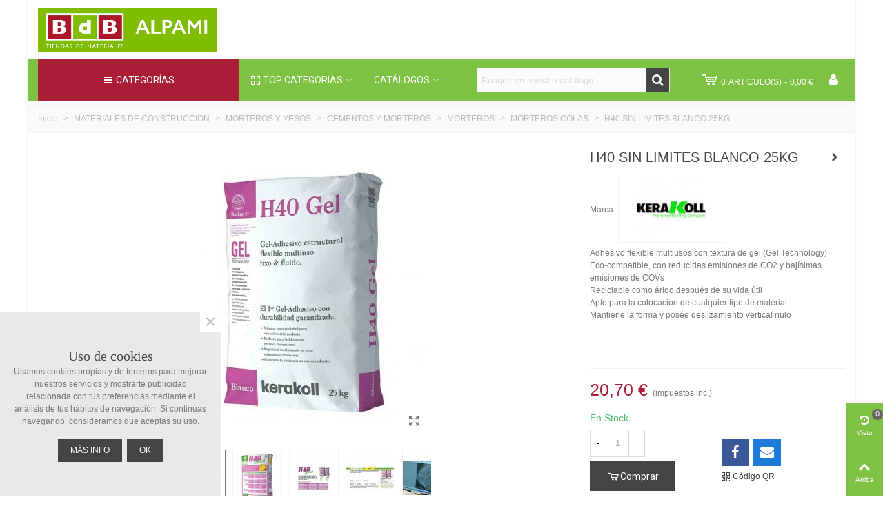

--- FILE ---
content_type: text/html; charset=utf-8
request_url: https://alpami.com/morteros-colas/7368-h40-sin-limites-blanco-25kg-8432523750001.html
body_size: 51444
content:
<!doctype html>
<html lang="es">

  <head>
	
	  
  <meta charset="utf-8">


  <meta http-equiv="x-ua-compatible" content="ie=edge">



  <link rel="canonical" href="https://alpami.com/morteros-colas/7368-h40-sin-limites-blanco-25kg-8432523750001.html">

  <title>H40 SIN LIMITES BLANCO 25KG</title>
  <meta name="description" content="Cemento cola flexible para todo tipo de materiales, mantiene la forma y posee deslizamiento vertical nulo.">
  <meta name="keywords" content="">
      
                      <link rel="alternate" href="https://alpami.com/morteros-colas/7368-h40-sin-limites-blanco-25kg-8432523750001.html" hreflang="es">
            
  

<!--st begin -->

    <meta name="viewport" content="width=device-width, maximum-scale=1, initial-scale=1.0" />

    <meta property="og:type" content="product">
  <meta property="og:url" content="https://alpami.com/morteros-colas/7368-h40-sin-limites-blanco-25kg-8432523750001.html">
  <meta property="og:title" content="H40 SIN LIMITES BLANCO 25KG">
  <meta property="og:site_name" content="BdB ALPAMI">
  <meta property="og:description" content="Cemento cola flexible para todo tipo de materiales, mantiene la forma y posee deslizamiento vertical nulo.">
  <meta property="og:image" content="https://alpami.com/34794-medium_default/h40-sin-limites-blanco-25kg.jpg">
  <meta property="og:image:width" content="370">
  <meta property="og:image:height" content="423">
  <meta property="og:image:alt" content="H40 SIN LIMITES BLANCO 25KG">
    <meta property="product:pretax_price:amount" content="17.107438">
  <meta property="product:pretax_price:currency" content="EUR">
  <meta property="product:price:amount" content="20.7">
  <meta property="product:price:currency" content="EUR">
      <meta property="product:weight:value" content="25.000000">
  <meta property="product:weight:units" content="kg">
  
<!--st end -->

  <link rel="icon" type="image/vnd.microsoft.icon" href="/img/favicon.ico?1543654692">
  <link rel="shortcut icon" type="image/x-icon" href="/img/favicon.ico?1543654692">
  <!--st begin -->
    <link rel="apple-touch-icon" sizes="180x180" href="https://alpami.com/upload/stthemeeditor/291c1298457d49ecd4c777303bbd8b0f.png?1622542860" />
      <link rel="icon" type="image/png" sizes="16x16" href="https://alpami.com/upload/stthemeeditor/4867b08b4d9c90e09fb8fe87b8fa6f34.png?1622542860" />
      <link rel="icon" type="image/png" sizes="32x32" href="https://alpami.com/upload/stthemeeditor/23d74c05f44441f780b2a4f0ec554d80.png?1622542860" />
      <link rel="manifest" href="/upload/stthemeeditor/1/site.webmanifest?1622542860">
      <link rel="mask-icon" href="https://alpami.com/modules/stthemeeditor/img/favicon-svg.svg?1622542860" color="#222222">
      <meta name="msapplication-config" content="https://alpami.com/upload/stthemeeditor/1/browserconfig.xml?1622542860">
    
<!--st end -->

    <link rel="stylesheet" href="https://fonts.googleapis.com/css?family=Roboto|Open+Sans:600" media="all">
  <link rel="stylesheet" href="https://alpami.com/themes/transformer/assets/cache/theme-f2200891.css" media="all">






  

  <script type="text/javascript">
        var addtocart_animation = 0;
        var baseDir = "\/";
        var cart_ajax = true;
        var click_on_header_cart = 0;
        var confirm_report_message = "\u00bfSeguro que denunciar un abuso?";
        var dictRemoveFile = "Remove";
        var go_to_shopping_cart = 0;
        var hover_display_cp = 1;
        var jolisearch = {"amb_joli_search_action":"https:\/\/alpami.com\/busqueda","amb_joli_search_link":"https:\/\/alpami.com\/busqueda","amb_joli_search_controller":"jolisearch","blocksearch_type":"top","show_cat_desc":0,"ga_acc":0,"id_lang":1,"url_rewriting":1,"use_autocomplete":2,"minwordlen":3,"l_products":"Productos","l_manufacturers":"Fabricantes","l_categories":"Categor\u00edas","l_no_results_found":"Ning\u00fan producto corresponde con su b\u00fasqueda","l_more_results":"Mostrar todos los resultados","ENT_QUOTES":3,"search_ssl":true,"self":"\/var\/www\/vhosts\/alpami.com\/httpdocs\/modules\/ambjolisearch"};
        var pixel_fc = "https:\/\/alpami.com\/module\/pspixel\/FrontAjaxPixel";
        var prestashop = {"cart":{"products":[],"totals":{"total":{"type":"total","label":"Total","amount":0,"value":"0,00\u00a0\u20ac"},"total_including_tax":{"type":"total","label":"Total (impuestos incl.)","amount":0,"value":"0,00\u00a0\u20ac"},"total_excluding_tax":{"type":"total","label":"Total (impuestos excl.)","amount":0,"value":"0,00\u00a0\u20ac"}},"subtotals":{"products":{"type":"products","label":"Subtotal","amount":0,"value":"0,00\u00a0\u20ac"},"discounts":null,"shipping":{"type":"shipping","label":"Transporte","amount":0,"value":"Gratis"},"tax":null},"products_count":0,"summary_string":"0 art\u00edculos","vouchers":{"allowed":1,"added":[]},"discounts":[],"minimalPurchase":0,"minimalPurchaseRequired":""},"currency":{"name":"Euro","iso_code":"EUR","iso_code_num":"978","sign":"\u20ac"},"customer":{"lastname":null,"firstname":null,"email":null,"birthday":null,"newsletter":null,"newsletter_date_add":null,"optin":null,"website":null,"company":null,"siret":null,"ape":null,"is_logged":false,"gender":{"type":null,"name":null},"addresses":[]},"language":{"name":"Espa\u00f1ol (Spanish)","iso_code":"es","locale":"es-ES","language_code":"es","is_rtl":"0","date_format_lite":"d\/m\/Y","date_format_full":"d\/m\/Y H:i:s","id":1},"page":{"title":"","canonical":null,"meta":{"title":"H40 SIN LIMITES BLANCO 25KG","description":"Cemento cola flexible para todo tipo de materiales, mantiene la forma y posee deslizamiento vertical nulo.","keywords":"","robots":"index"},"page_name":"product","body_classes":{"lang-es":true,"lang-rtl":false,"country-ES":true,"currency-EUR":true,"layout-full-width":true,"page-product":true,"tax-display-enabled":true,"product-id-7368":true,"product-H40 SIN LIMITES BLANCO 25KG":true,"product-id-category-259":true,"product-id-manufacturer-163":true,"product-id-supplier-0":true,"product-available-for-order":true},"admin_notifications":[]},"shop":{"name":"BdB ALPAMI","logo":"\/img\/alpami-logo-1543654692.jpg","stores_icon":"\/img\/logo_stores.png","favicon":"\/img\/favicon.ico"},"urls":{"base_url":"https:\/\/alpami.com\/","current_url":"https:\/\/alpami.com\/morteros-colas\/7368-h40-sin-limites-blanco-25kg-8432523750001.html","shop_domain_url":"https:\/\/alpami.com","img_ps_url":"https:\/\/alpami.com\/img\/","img_cat_url":"https:\/\/alpami.com\/img\/c\/","img_lang_url":"https:\/\/alpami.com\/img\/l\/","img_prod_url":"https:\/\/alpami.com\/img\/p\/","img_manu_url":"https:\/\/alpami.com\/img\/m\/","img_sup_url":"https:\/\/alpami.com\/img\/su\/","img_ship_url":"https:\/\/alpami.com\/img\/s\/","img_store_url":"https:\/\/alpami.com\/img\/st\/","img_col_url":"https:\/\/alpami.com\/img\/co\/","img_url":"https:\/\/alpami.com\/themes\/transformer\/assets\/img\/","css_url":"https:\/\/alpami.com\/themes\/transformer\/assets\/css\/","js_url":"https:\/\/alpami.com\/themes\/transformer\/assets\/js\/","pic_url":"https:\/\/alpami.com\/upload\/","pages":{"address":"https:\/\/alpami.com\/direccion","addresses":"https:\/\/alpami.com\/direcciones","authentication":"https:\/\/alpami.com\/iniciar-sesion","cart":"https:\/\/alpami.com\/carrito","category":"https:\/\/alpami.com\/index.php?controller=category","cms":"https:\/\/alpami.com\/index.php?controller=cms","contact":"https:\/\/alpami.com\/contactenos","discount":"https:\/\/alpami.com\/descuento","guest_tracking":"https:\/\/alpami.com\/seguimiento-pedido-invitado","history":"https:\/\/alpami.com\/historial-compra","identity":"https:\/\/alpami.com\/datos-personales","index":"https:\/\/alpami.com\/","my_account":"https:\/\/alpami.com\/mi-cuenta","order_confirmation":"https:\/\/alpami.com\/confirmacion-pedido","order_detail":"https:\/\/alpami.com\/index.php?controller=order-detail","order_follow":"https:\/\/alpami.com\/seguimiento-pedido","order":"https:\/\/alpami.com\/pedido","order_return":"https:\/\/alpami.com\/index.php?controller=order-return","order_slip":"https:\/\/alpami.com\/facturas-abono","pagenotfound":"https:\/\/alpami.com\/pagina-no-encontrada","password":"https:\/\/alpami.com\/recuperar-contrase\u00f1a","pdf_invoice":"https:\/\/alpami.com\/index.php?controller=pdf-invoice","pdf_order_return":"https:\/\/alpami.com\/index.php?controller=pdf-order-return","pdf_order_slip":"https:\/\/alpami.com\/index.php?controller=pdf-order-slip","prices_drop":"https:\/\/alpami.com\/productos-rebajados","product":"https:\/\/alpami.com\/index.php?controller=product","search":"https:\/\/alpami.com\/busqueda_native","sitemap":"https:\/\/alpami.com\/mapa del sitio","stores":"https:\/\/alpami.com\/tiendas","supplier":"https:\/\/alpami.com\/proveedor","register":"https:\/\/alpami.com\/iniciar-sesion?create_account=1","order_login":"https:\/\/alpami.com\/pedido?login=1"},"alternative_langs":{"es":"https:\/\/alpami.com\/morteros-colas\/7368-h40-sin-limites-blanco-25kg-8432523750001.html"},"theme_assets":"\/themes\/transformer\/assets\/","actions":{"logout":"https:\/\/alpami.com\/?mylogout="},"no_picture_image":{"bySize":{"cart_default":{"url":"https:\/\/alpami.com\/img\/p\/es-default-cart_default.jpg","width":70,"height":80},"small_default":{"url":"https:\/\/alpami.com\/img\/p\/es-default-small_default.jpg","width":105,"height":120},"cart_default_2x":{"url":"https:\/\/alpami.com\/img\/p\/es-default-cart_default_2x.jpg","width":140,"height":160},"small_default_2x":{"url":"https:\/\/alpami.com\/img\/p\/es-default-small_default_2x.jpg","width":210,"height":240},"home_default":{"url":"https:\/\/alpami.com\/img\/p\/es-default-home_default.jpg","width":280,"height":320},"medium_default":{"url":"https:\/\/alpami.com\/img\/p\/es-default-medium_default.jpg","width":370,"height":423},"home_default_2x":{"url":"https:\/\/alpami.com\/img\/p\/es-default-home_default_2x.jpg","width":560,"height":640},"large_default":{"url":"https:\/\/alpami.com\/img\/p\/es-default-large_default.jpg","width":700,"height":800},"medium_default_2x":{"url":"https:\/\/alpami.com\/img\/p\/es-default-medium_default_2x.jpg","width":740,"height":846},"large_default_2x":{"url":"https:\/\/alpami.com\/img\/p\/es-default-large_default_2x.jpg","width":1200,"height":1372},"superlarge_default":{"url":"https:\/\/alpami.com\/img\/p\/es-default-superlarge_default.jpg","width":1200,"height":1372},"superlarge_default_2x":{"url":"https:\/\/alpami.com\/img\/p\/es-default-superlarge_default_2x.jpg","width":1200,"height":1372}},"small":{"url":"https:\/\/alpami.com\/img\/p\/es-default-cart_default.jpg","width":70,"height":80},"medium":{"url":"https:\/\/alpami.com\/img\/p\/es-default-home_default_2x.jpg","width":560,"height":640},"large":{"url":"https:\/\/alpami.com\/img\/p\/es-default-superlarge_default_2x.jpg","width":1200,"height":1372},"legend":""}},"configuration":{"display_taxes_label":true,"display_prices_tax_incl":true,"is_catalog":false,"show_prices":true,"opt_in":{"partner":false},"quantity_discount":{"type":"discount","label":"Descuento"},"voucher_enabled":1,"return_enabled":1},"field_required":[],"breadcrumb":{"links":[{"title":"Inicio","url":"https:\/\/alpami.com\/"},{"title":"MATERIALES DE CONSTRUCCION","url":"https:\/\/alpami.com\/113-materiales-de-construccion"},{"title":"MORTEROS Y YESOS","url":"https:\/\/alpami.com\/997753-morteros-y-yesos"},{"title":"CEMENTOS Y MORTEROS","url":"https:\/\/alpami.com\/836-cementos-y-morteros"},{"title":"MORTEROS","url":"https:\/\/alpami.com\/140-morteros"},{"title":"MORTEROS COLAS","url":"https:\/\/alpami.com\/259-morteros-colas"},{"title":"H40 SIN LIMITES BLANCO 25KG","url":"https:\/\/alpami.com\/morteros-colas\/7368-h40-sin-limites-blanco-25kg-8432523750001.html"}],"count":7},"link":{"protocol_link":"https:\/\/","protocol_content":"https:\/\/"},"time":1768603948,"static_token":"fab6dff4d978f215492196b00d4713e3","token":"22196a3e5fe58a938eff9f413ce24827"};
        var quick_search_as = false;
        var quick_search_as_min = 1;
        var quick_search_as_size = 6;
        var st_ins_getimgurl = "https:\/\/alpami.com\/module\/stinstagram\/list";
        var st_maximum_already_message = "Ya tiene la cantidad m\u00e1xima disponible para este producto.";
        var st_myloved_url = "https:\/\/alpami.com\/module\/stlovedproduct\/myloved";
        var st_pc_display_format = "#left #max caracteres a la izquierda.";
        var st_pc_max = "500";
        var st_pc_max_images = "6";
        var st_refresh_url = "\/\/alpami.com\/module\/stshoppingcart\/ajax";
        var stblogcomments_moderate = 1;
        var stcompare = {"url":"https:\/\/alpami.com\/module\/stcompare\/compare","ids":[]};
        var stfacetdsearch = {"with_inputs":"0","tooltips":false,"price_step":0,"weight_step":0,"drop_down":1,"loading_effect":3,"product_list_selector":"","magic":"1","is_mobile_device":false,"sample":{"price":"12.345.678,12\u00a0\u20ac","weight":"12.345.678,12kg"}};
        var stlove_bos = [];
        var stlove_login = 0;
        var stlove_pros = [];
        var stmywishlist_url = "https:\/\/alpami.com\/module\/stwishlist\/mywishlist";
        var stproductcomments_controller_url = "https:\/\/alpami.com\/module\/stproductcomments\/default?secure_key=4e33908f83425d8fa5480fa3801430c3";
        var stproductcomments_url = "https:\/\/alpami.com\/module\/stproductcomments\/default";
        var sttheme = {"cookie_domain":"alpami.com","cookie_path":"\/","drop_down":0,"magnificpopup_tprev":"Anterior","magnificpopup_tnext":"Siguiente","magnificpopup_tcounter":"%curr% of %total%","is_rtl":0,"is_mobile_device":false,"gallery_image_type":"medium_default","thumb_image_type":"cart_default","responsive_max":1,"fullwidth":0,"responsive":"1","product_view_swither":"1","infinite_scroll":"1","cate_pro_lazy":"1","sticky_column":"","filter_position":"","sticky_option":3,"product_thumbnails":"6","pro_thumnbs_per_fw":"2","pro_thumnbs_per_xxl":"1","pro_thumnbs_per_xl":"1","pro_thumnbs_per_lg":"1","pro_thumnbs_per_md":"3","pro_thumnbs_per_sm":"2","pro_thumnbs_per_xs":"1","pro_kk_per_fw":"1","pro_kk_per_xxl":"1","pro_kk_per_xl":"1","pro_kk_per_lg":"1","pro_kk_per_md":"1","pro_kk_per_sm":"1","pro_kk_per_xs":"1","categories_per_fw":"1","categories_per_xxl":"6","categories_per_xl":"5","categories_per_lg":"5","categories_per_md":"4","categories_per_sm":"3","categories_per_xs":"2","enable_zoom":0,"enable_thickbox":1,"retina":"1","sticky_mobile_header":"2","sticky_mobile_header_height":"25","use_mobile_header":"1","pro_image_column_md":"8","submemus_animation":0,"submemus_action":0,"pro_quantity_input":"2","popup_vertical_fit":"0","pro_tm_slider":"0","pro_tm_slider_cate":"0","buy_now":"0","lazyload_main_gallery":"0","product_views":"0","pro_images":[{"cover":"1","id_image":"34794","legend":"H40 SIN LIMITES BLANCO 25KG","position":"1","bySize":{"large_default_2x":{"url":"https:\/\/alpami.com\/34794-large_default_2x\/h40-sin-limites-blanco-25kg.jpg","width":1200,"height":1372},"superlarge_default":{"url":"https:\/\/alpami.com\/34794-superlarge_default\/h40-sin-limites-blanco-25kg.jpg","width":1200,"height":1372},"superlarge_default_2x":{"url":"https:\/\/alpami.com\/34794-superlarge_default_2x\/h40-sin-limites-blanco-25kg.jpg","width":1200,"height":1372},"medium_default_2x":{"url":"https:\/\/alpami.com\/34794-medium_default_2x\/h40-sin-limites-blanco-25kg.jpg","width":740,"height":846},"large_default":{"url":"https:\/\/alpami.com\/34794-large_default\/h40-sin-limites-blanco-25kg.jpg","width":700,"height":800},"home_default_2x":{"url":"https:\/\/alpami.com\/34794-home_default_2x\/h40-sin-limites-blanco-25kg.jpg","width":560,"height":640},"medium_default":{"url":"https:\/\/alpami.com\/34794-medium_default\/h40-sin-limites-blanco-25kg.jpg","width":370,"height":423},"home_default":{"url":"https:\/\/alpami.com\/34794-home_default\/h40-sin-limites-blanco-25kg.jpg","width":280,"height":320},"small_default_2x":{"url":"https:\/\/alpami.com\/34794-small_default_2x\/h40-sin-limites-blanco-25kg.jpg","width":210,"height":240},"cart_default_2x":{"url":"https:\/\/alpami.com\/34794-cart_default_2x\/h40-sin-limites-blanco-25kg.jpg","width":140,"height":160},"small_default":{"url":"https:\/\/alpami.com\/34794-small_default\/h40-sin-limites-blanco-25kg.jpg","width":105,"height":120},"cart_default":{"url":"https:\/\/alpami.com\/34794-cart_default\/h40-sin-limites-blanco-25kg.jpg","width":70,"height":80}}},{"cover":null,"id_image":"12047","legend":"H40 SIN LIMITES BLANCO 25KG","position":"2","bySize":{"large_default_2x":{"url":"https:\/\/alpami.com\/12047-large_default_2x\/h40-sin-limites-blanco-25kg.jpg","width":1200,"height":1372},"superlarge_default":{"url":"https:\/\/alpami.com\/12047-superlarge_default\/h40-sin-limites-blanco-25kg.jpg","width":1200,"height":1372},"superlarge_default_2x":{"url":"https:\/\/alpami.com\/12047-superlarge_default_2x\/h40-sin-limites-blanco-25kg.jpg","width":1200,"height":1372},"medium_default_2x":{"url":"https:\/\/alpami.com\/12047-medium_default_2x\/h40-sin-limites-blanco-25kg.jpg","width":740,"height":846},"large_default":{"url":"https:\/\/alpami.com\/12047-large_default\/h40-sin-limites-blanco-25kg.jpg","width":700,"height":800},"home_default_2x":{"url":"https:\/\/alpami.com\/12047-home_default_2x\/h40-sin-limites-blanco-25kg.jpg","width":560,"height":640},"medium_default":{"url":"https:\/\/alpami.com\/12047-medium_default\/h40-sin-limites-blanco-25kg.jpg","width":370,"height":423},"home_default":{"url":"https:\/\/alpami.com\/12047-home_default\/h40-sin-limites-blanco-25kg.jpg","width":280,"height":320},"small_default_2x":{"url":"https:\/\/alpami.com\/12047-small_default_2x\/h40-sin-limites-blanco-25kg.jpg","width":210,"height":240},"cart_default_2x":{"url":"https:\/\/alpami.com\/12047-cart_default_2x\/h40-sin-limites-blanco-25kg.jpg","width":140,"height":160},"small_default":{"url":"https:\/\/alpami.com\/12047-small_default\/h40-sin-limites-blanco-25kg.jpg","width":105,"height":120},"cart_default":{"url":"https:\/\/alpami.com\/12047-cart_default\/h40-sin-limites-blanco-25kg.jpg","width":70,"height":80}}},{"cover":null,"id_image":"12049","legend":"H40 SIN LIMITES BLANCO 25KG","position":"3","bySize":{"large_default_2x":{"url":"https:\/\/alpami.com\/12049-large_default_2x\/h40-sin-limites-blanco-25kg.jpg","width":1200,"height":1372},"superlarge_default":{"url":"https:\/\/alpami.com\/12049-superlarge_default\/h40-sin-limites-blanco-25kg.jpg","width":1200,"height":1372},"superlarge_default_2x":{"url":"https:\/\/alpami.com\/12049-superlarge_default_2x\/h40-sin-limites-blanco-25kg.jpg","width":1200,"height":1372},"medium_default_2x":{"url":"https:\/\/alpami.com\/12049-medium_default_2x\/h40-sin-limites-blanco-25kg.jpg","width":740,"height":846},"large_default":{"url":"https:\/\/alpami.com\/12049-large_default\/h40-sin-limites-blanco-25kg.jpg","width":700,"height":800},"home_default_2x":{"url":"https:\/\/alpami.com\/12049-home_default_2x\/h40-sin-limites-blanco-25kg.jpg","width":560,"height":640},"medium_default":{"url":"https:\/\/alpami.com\/12049-medium_default\/h40-sin-limites-blanco-25kg.jpg","width":370,"height":423},"home_default":{"url":"https:\/\/alpami.com\/12049-home_default\/h40-sin-limites-blanco-25kg.jpg","width":280,"height":320},"small_default_2x":{"url":"https:\/\/alpami.com\/12049-small_default_2x\/h40-sin-limites-blanco-25kg.jpg","width":210,"height":240},"cart_default_2x":{"url":"https:\/\/alpami.com\/12049-cart_default_2x\/h40-sin-limites-blanco-25kg.jpg","width":140,"height":160},"small_default":{"url":"https:\/\/alpami.com\/12049-small_default\/h40-sin-limites-blanco-25kg.jpg","width":105,"height":120},"cart_default":{"url":"https:\/\/alpami.com\/12049-cart_default\/h40-sin-limites-blanco-25kg.jpg","width":70,"height":80}}},{"cover":null,"id_image":"12048","legend":"H40 SIN LIMITES BLANCO 25KG","position":"4","bySize":{"large_default_2x":{"url":"https:\/\/alpami.com\/12048-large_default_2x\/h40-sin-limites-blanco-25kg.jpg","width":1200,"height":1372},"superlarge_default":{"url":"https:\/\/alpami.com\/12048-superlarge_default\/h40-sin-limites-blanco-25kg.jpg","width":1200,"height":1372},"superlarge_default_2x":{"url":"https:\/\/alpami.com\/12048-superlarge_default_2x\/h40-sin-limites-blanco-25kg.jpg","width":1200,"height":1372},"medium_default_2x":{"url":"https:\/\/alpami.com\/12048-medium_default_2x\/h40-sin-limites-blanco-25kg.jpg","width":740,"height":846},"large_default":{"url":"https:\/\/alpami.com\/12048-large_default\/h40-sin-limites-blanco-25kg.jpg","width":700,"height":800},"home_default_2x":{"url":"https:\/\/alpami.com\/12048-home_default_2x\/h40-sin-limites-blanco-25kg.jpg","width":560,"height":640},"medium_default":{"url":"https:\/\/alpami.com\/12048-medium_default\/h40-sin-limites-blanco-25kg.jpg","width":370,"height":423},"home_default":{"url":"https:\/\/alpami.com\/12048-home_default\/h40-sin-limites-blanco-25kg.jpg","width":280,"height":320},"small_default_2x":{"url":"https:\/\/alpami.com\/12048-small_default_2x\/h40-sin-limites-blanco-25kg.jpg","width":210,"height":240},"cart_default_2x":{"url":"https:\/\/alpami.com\/12048-cart_default_2x\/h40-sin-limites-blanco-25kg.jpg","width":140,"height":160},"small_default":{"url":"https:\/\/alpami.com\/12048-small_default\/h40-sin-limites-blanco-25kg.jpg","width":105,"height":120},"cart_default":{"url":"https:\/\/alpami.com\/12048-cart_default\/h40-sin-limites-blanco-25kg.jpg","width":70,"height":80}}},{"cover":null,"id_image":"12039","legend":"H40 SIN LIMITES BLANCO 25KG","position":"5","bySize":{"large_default_2x":{"url":"https:\/\/alpami.com\/12039-large_default_2x\/h40-sin-limites-blanco-25kg.jpg","width":1200,"height":1372},"superlarge_default":{"url":"https:\/\/alpami.com\/12039-superlarge_default\/h40-sin-limites-blanco-25kg.jpg","width":1200,"height":1372},"superlarge_default_2x":{"url":"https:\/\/alpami.com\/12039-superlarge_default_2x\/h40-sin-limites-blanco-25kg.jpg","width":1200,"height":1372},"medium_default_2x":{"url":"https:\/\/alpami.com\/12039-medium_default_2x\/h40-sin-limites-blanco-25kg.jpg","width":740,"height":846},"large_default":{"url":"https:\/\/alpami.com\/12039-large_default\/h40-sin-limites-blanco-25kg.jpg","width":700,"height":800},"home_default_2x":{"url":"https:\/\/alpami.com\/12039-home_default_2x\/h40-sin-limites-blanco-25kg.jpg","width":560,"height":640},"medium_default":{"url":"https:\/\/alpami.com\/12039-medium_default\/h40-sin-limites-blanco-25kg.jpg","width":370,"height":423},"home_default":{"url":"https:\/\/alpami.com\/12039-home_default\/h40-sin-limites-blanco-25kg.jpg","width":280,"height":320},"small_default_2x":{"url":"https:\/\/alpami.com\/12039-small_default_2x\/h40-sin-limites-blanco-25kg.jpg","width":210,"height":240},"cart_default_2x":{"url":"https:\/\/alpami.com\/12039-cart_default_2x\/h40-sin-limites-blanco-25kg.jpg","width":140,"height":160},"small_default":{"url":"https:\/\/alpami.com\/12039-small_default\/h40-sin-limites-blanco-25kg.jpg","width":105,"height":120},"cart_default":{"url":"https:\/\/alpami.com\/12039-cart_default\/h40-sin-limites-blanco-25kg.jpg","width":70,"height":80}}},{"cover":null,"id_image":"12040","legend":"H40 SIN LIMITES BLANCO 25KG","position":"6","bySize":{"large_default_2x":{"url":"https:\/\/alpami.com\/12040-large_default_2x\/h40-sin-limites-blanco-25kg.jpg","width":1200,"height":1372},"superlarge_default":{"url":"https:\/\/alpami.com\/12040-superlarge_default\/h40-sin-limites-blanco-25kg.jpg","width":1200,"height":1372},"superlarge_default_2x":{"url":"https:\/\/alpami.com\/12040-superlarge_default_2x\/h40-sin-limites-blanco-25kg.jpg","width":1200,"height":1372},"medium_default_2x":{"url":"https:\/\/alpami.com\/12040-medium_default_2x\/h40-sin-limites-blanco-25kg.jpg","width":740,"height":846},"large_default":{"url":"https:\/\/alpami.com\/12040-large_default\/h40-sin-limites-blanco-25kg.jpg","width":700,"height":800},"home_default_2x":{"url":"https:\/\/alpami.com\/12040-home_default_2x\/h40-sin-limites-blanco-25kg.jpg","width":560,"height":640},"medium_default":{"url":"https:\/\/alpami.com\/12040-medium_default\/h40-sin-limites-blanco-25kg.jpg","width":370,"height":423},"home_default":{"url":"https:\/\/alpami.com\/12040-home_default\/h40-sin-limites-blanco-25kg.jpg","width":280,"height":320},"small_default_2x":{"url":"https:\/\/alpami.com\/12040-small_default_2x\/h40-sin-limites-blanco-25kg.jpg","width":210,"height":240},"cart_default_2x":{"url":"https:\/\/alpami.com\/12040-cart_default_2x\/h40-sin-limites-blanco-25kg.jpg","width":140,"height":160},"small_default":{"url":"https:\/\/alpami.com\/12040-small_default\/h40-sin-limites-blanco-25kg.jpg","width":105,"height":120},"cart_default":{"url":"https:\/\/alpami.com\/12040-cart_default\/h40-sin-limites-blanco-25kg.jpg","width":70,"height":80}}},{"cover":null,"id_image":"12041","legend":"H40 SIN LIMITES BLANCO 25KG","position":"7","bySize":{"large_default_2x":{"url":"https:\/\/alpami.com\/12041-large_default_2x\/h40-sin-limites-blanco-25kg.jpg","width":1200,"height":1372},"superlarge_default":{"url":"https:\/\/alpami.com\/12041-superlarge_default\/h40-sin-limites-blanco-25kg.jpg","width":1200,"height":1372},"superlarge_default_2x":{"url":"https:\/\/alpami.com\/12041-superlarge_default_2x\/h40-sin-limites-blanco-25kg.jpg","width":1200,"height":1372},"medium_default_2x":{"url":"https:\/\/alpami.com\/12041-medium_default_2x\/h40-sin-limites-blanco-25kg.jpg","width":740,"height":846},"large_default":{"url":"https:\/\/alpami.com\/12041-large_default\/h40-sin-limites-blanco-25kg.jpg","width":700,"height":800},"home_default_2x":{"url":"https:\/\/alpami.com\/12041-home_default_2x\/h40-sin-limites-blanco-25kg.jpg","width":560,"height":640},"medium_default":{"url":"https:\/\/alpami.com\/12041-medium_default\/h40-sin-limites-blanco-25kg.jpg","width":370,"height":423},"home_default":{"url":"https:\/\/alpami.com\/12041-home_default\/h40-sin-limites-blanco-25kg.jpg","width":280,"height":320},"small_default_2x":{"url":"https:\/\/alpami.com\/12041-small_default_2x\/h40-sin-limites-blanco-25kg.jpg","width":210,"height":240},"cart_default_2x":{"url":"https:\/\/alpami.com\/12041-cart_default_2x\/h40-sin-limites-blanco-25kg.jpg","width":140,"height":160},"small_default":{"url":"https:\/\/alpami.com\/12041-small_default\/h40-sin-limites-blanco-25kg.jpg","width":105,"height":120},"cart_default":{"url":"https:\/\/alpami.com\/12041-cart_default\/h40-sin-limites-blanco-25kg.jpg","width":70,"height":80}}},{"cover":null,"id_image":"12042","legend":"H40 SIN LIMITES BLANCO 25KG","position":"8","bySize":{"large_default_2x":{"url":"https:\/\/alpami.com\/12042-large_default_2x\/h40-sin-limites-blanco-25kg.jpg","width":1200,"height":1372},"superlarge_default":{"url":"https:\/\/alpami.com\/12042-superlarge_default\/h40-sin-limites-blanco-25kg.jpg","width":1200,"height":1372},"superlarge_default_2x":{"url":"https:\/\/alpami.com\/12042-superlarge_default_2x\/h40-sin-limites-blanco-25kg.jpg","width":1200,"height":1372},"medium_default_2x":{"url":"https:\/\/alpami.com\/12042-medium_default_2x\/h40-sin-limites-blanco-25kg.jpg","width":740,"height":846},"large_default":{"url":"https:\/\/alpami.com\/12042-large_default\/h40-sin-limites-blanco-25kg.jpg","width":700,"height":800},"home_default_2x":{"url":"https:\/\/alpami.com\/12042-home_default_2x\/h40-sin-limites-blanco-25kg.jpg","width":560,"height":640},"medium_default":{"url":"https:\/\/alpami.com\/12042-medium_default\/h40-sin-limites-blanco-25kg.jpg","width":370,"height":423},"home_default":{"url":"https:\/\/alpami.com\/12042-home_default\/h40-sin-limites-blanco-25kg.jpg","width":280,"height":320},"small_default_2x":{"url":"https:\/\/alpami.com\/12042-small_default_2x\/h40-sin-limites-blanco-25kg.jpg","width":210,"height":240},"cart_default_2x":{"url":"https:\/\/alpami.com\/12042-cart_default_2x\/h40-sin-limites-blanco-25kg.jpg","width":140,"height":160},"small_default":{"url":"https:\/\/alpami.com\/12042-small_default\/h40-sin-limites-blanco-25kg.jpg","width":105,"height":120},"cart_default":{"url":"https:\/\/alpami.com\/12042-cart_default\/h40-sin-limites-blanco-25kg.jpg","width":70,"height":80}}},{"cover":null,"id_image":"12043","legend":"H40 SIN LIMITES BLANCO 25KG","position":"9","bySize":{"large_default_2x":{"url":"https:\/\/alpami.com\/12043-large_default_2x\/h40-sin-limites-blanco-25kg.jpg","width":1200,"height":1372},"superlarge_default":{"url":"https:\/\/alpami.com\/12043-superlarge_default\/h40-sin-limites-blanco-25kg.jpg","width":1200,"height":1372},"superlarge_default_2x":{"url":"https:\/\/alpami.com\/12043-superlarge_default_2x\/h40-sin-limites-blanco-25kg.jpg","width":1200,"height":1372},"medium_default_2x":{"url":"https:\/\/alpami.com\/12043-medium_default_2x\/h40-sin-limites-blanco-25kg.jpg","width":740,"height":846},"large_default":{"url":"https:\/\/alpami.com\/12043-large_default\/h40-sin-limites-blanco-25kg.jpg","width":700,"height":800},"home_default_2x":{"url":"https:\/\/alpami.com\/12043-home_default_2x\/h40-sin-limites-blanco-25kg.jpg","width":560,"height":640},"medium_default":{"url":"https:\/\/alpami.com\/12043-medium_default\/h40-sin-limites-blanco-25kg.jpg","width":370,"height":423},"home_default":{"url":"https:\/\/alpami.com\/12043-home_default\/h40-sin-limites-blanco-25kg.jpg","width":280,"height":320},"small_default_2x":{"url":"https:\/\/alpami.com\/12043-small_default_2x\/h40-sin-limites-blanco-25kg.jpg","width":210,"height":240},"cart_default_2x":{"url":"https:\/\/alpami.com\/12043-cart_default_2x\/h40-sin-limites-blanco-25kg.jpg","width":140,"height":160},"small_default":{"url":"https:\/\/alpami.com\/12043-small_default\/h40-sin-limites-blanco-25kg.jpg","width":105,"height":120},"cart_default":{"url":"https:\/\/alpami.com\/12043-cart_default\/h40-sin-limites-blanco-25kg.jpg","width":70,"height":80}}}]};
        var stwish_pros = [];
        var wrongemailaddress_stnewsletter = "Direcci\u00f3n de correo electr\u00f3nico inv\u00e1lida";
      </script>

<!--st end -->

  <style>#st_header .search_widget_block{width:280px;}#st_header .search_widget_text{background:#FBFBFB;}#st_header .search_widget_form_inner.input-group-with-border{border-color:#E5E5E5;}#st_header .search_widget_btn.btn{border-color:#E5E5E5;}#st_header .search_widget_btn{color:#ffffff;}#st_header .search_widget_btn:hover{color:#ffffff;}#st_header .search_widget_btn{background:#444444;}#st_header .search_widget_btn:hover{background:#7dc242;}</style>
<style>
#st_mega_menu_wrap #st_ma_18,#st_mega_menu_column_block #st_ma_18,#st_mega_menu_wrap #st_menu_block_18,#st_mega_menu_wrap #st_menu_block_18 a,#st_mega_menu_column_block #st_menu_block_18,#st_mega_menu_column_block #st_menu_block_18 a{color:#ffffff;}#st_mega_menu_wrap #st_ma_18,#st_mega_menu_column_block #st_ma_18{background-color:#7dc242;}#st_mega_menu_wrap #st_ma_20,#st_mega_menu_column_block #st_ma_20,#st_mega_menu_wrap #st_menu_block_20,#st_mega_menu_wrap #st_menu_block_20 a,#st_mega_menu_column_block #st_menu_block_20,#st_mega_menu_column_block #st_menu_block_20 a{color:#ffffff;}#st_mega_menu_wrap #st_ma_20,#st_mega_menu_column_block #st_ma_20{background-color:#7dc242;}#st_mega_menu_wrap #st_ma_21,#st_mega_menu_column_block #st_ma_21,#st_mega_menu_wrap #st_menu_block_21,#st_mega_menu_wrap #st_menu_block_21 a,#st_mega_menu_column_block #st_menu_block_21,#st_mega_menu_column_block #st_menu_block_21 a{color:#ffffff;}#st_mega_menu_wrap #st_ma_21,#st_mega_menu_column_block #st_ma_21{background-color:#7dc242;}#st_mega_menu_wrap #st_ma_22,#st_mega_menu_column_block #st_ma_22,#st_mega_menu_wrap #st_menu_block_22,#st_mega_menu_wrap #st_menu_block_22 a,#st_mega_menu_column_block #st_menu_block_22,#st_mega_menu_column_block #st_menu_block_22 a{color:#ffffff;}#st_mega_menu_wrap #st_ma_22,#st_mega_menu_column_block #st_ma_22{background-color:#7dc242;}#st_mega_menu_wrap #st_ma_24,#st_mega_menu_column_block #st_ma_24,#st_mega_menu_wrap #st_menu_block_24,#st_mega_menu_wrap #st_menu_block_24 a,#st_mega_menu_column_block #st_menu_block_24,#st_mega_menu_column_block #st_menu_block_24 a{color:#ffffff;}#st_mega_menu_wrap #st_ma_24,#st_mega_menu_column_block #st_ma_24{background-color:#7dc242;}#st_mega_menu_wrap #st_menu_24 .stmenu_sub, #st_mega_menu_wrap #st_menu_24 .stmenu_multi_level ul, #st_mega_menu_wrap #st_menu_24 .mu_level_2 ul,#st_mega_menu_column_block #st_menu_24 .stmenu_sub, #st_mega_menu_column_block #st_menu_24 .stmenu_multi_level ul, #st_mega_menu_column_block #st_menu_24 .mu_level_2 ul,#st_mega_menu_wrap #st_menu_24 .stmenu_vs{background-color:#ffffff;}#st_mega_menu_wrap #st_ma_25,#st_mega_menu_column_block #st_ma_25,#st_mega_menu_wrap #st_menu_block_25,#st_mega_menu_wrap #st_menu_block_25 a,#st_mega_menu_column_block #st_menu_block_25,#st_mega_menu_column_block #st_menu_block_25 a{color:#ffffff;}#st_mega_menu_wrap #st_ma_25,#st_mega_menu_column_block #st_ma_25{background-color:#7dc242;}#st_mega_menu_wrap #st_ma_214,#st_mega_menu_column_block #st_ma_214,#st_mega_menu_wrap #st_menu_block_214,#st_mega_menu_wrap #st_menu_block_214 a,#st_mega_menu_column_block #st_menu_block_214,#st_mega_menu_column_block #st_menu_block_214 a{color:#ffffff;}#st_mega_menu_wrap #st_ma_214,#st_mega_menu_column_block #st_ma_214{background-color:#7dc242;}#st_ma_193 .cate_label,#st_mo_ma_193 .cate_label{color:#ff0000;}#st_ma_199 .cate_label,#st_mo_ma_199 .cate_label{color:#ff0000;}#st_mega_menu_wrap #st_ma_240,#st_mega_menu_column_block #st_ma_240,#st_mega_menu_wrap #st_menu_block_240,#st_mega_menu_wrap #st_menu_block_240 a,#st_mega_menu_column_block #st_menu_block_240,#st_mega_menu_column_block #st_menu_block_240 a{color:#7dc242;}#st_mega_menu_wrap #st_ma_242,#st_mega_menu_column_block #st_ma_242,#st_mega_menu_wrap #st_menu_block_242,#st_mega_menu_wrap #st_menu_block_242 a,#st_mega_menu_column_block #st_menu_block_242,#st_mega_menu_column_block #st_menu_block_242 a{color:#7dc212;}#st_mega_menu_wrap #st_ma_243,#st_mega_menu_column_block #st_ma_243,#st_mega_menu_wrap #st_menu_block_243,#st_mega_menu_wrap #st_menu_block_243 a,#st_mega_menu_column_block #st_menu_block_243,#st_mega_menu_column_block #st_menu_block_243 a{color:#ffffff;}#st_mega_menu_wrap #st_ma_243,#st_mega_menu_column_block #st_ma_243{background-color:#7dc242;}#st_mega_menu_wrap #st_ma_261,#st_mega_menu_column_block #st_ma_261,#st_mega_menu_wrap #st_menu_block_261,#st_mega_menu_wrap #st_menu_block_261 a,#st_mega_menu_column_block #st_menu_block_261,#st_mega_menu_column_block #st_menu_block_261 a{color:#ffffff;}#st_mega_menu_wrap #st_ma_261,#st_mega_menu_column_block #st_ma_261{background-color:#7dc242;}#st_mega_menu_wrap #st_ma_293:hover, #st_mega_menu_wrap #st_menu_293.current .ma_level_0,#st_mega_menu_column_block #st_ma_293:hover, #st_mega_menu_column_block #st_menu_293.current .ma_level_0{background-color:#ff0000;}#st_mega_menu_wrap #st_ma_330,#st_mega_menu_column_block #st_ma_330,#st_mega_menu_wrap #st_menu_block_330,#st_mega_menu_wrap #st_menu_block_330 a,#st_mega_menu_column_block #st_menu_block_330,#st_mega_menu_column_block #st_menu_block_330 a{color:#ffffff;}#st_mega_menu_wrap #st_ma_330,#st_mega_menu_column_block #st_ma_330{background-color:#7dc242;}#st_mega_menu_wrap #st_ma_339,#st_mega_menu_column_block #st_ma_339{background-color:#ff8000;}#st_ma_339 .cate_label,#st_mo_ma_339 .cate_label{color:#ffffff;}#st_ma_339 .cate_label,#st_mo_ma_339 .cate_label{background-color:#ffffff;}#st_ma_374 .cate_label,#st_mo_ma_374 .cate_label{color:#ff0000;}
</style>
<style>#st_swiper_1 .swiper-pagination-bullet-active, #st_swiper_1 .swiper-pagination-progress .swiper-pagination-progressbar{background-color:#ffffff;}#st_swiper_1 .swiper-pagination-st-round .swiper-pagination-bullet.swiper-pagination-bullet-active{background-color:#ffffff;border-color:#ffffff;}#st_swiper_1 .swiper-pagination-st-round .swiper-pagination-bullet.swiper-pagination-bullet-active span{background-color:#ffffff;}#st_swiper_2 .swiper-pagination-bullet-active, #st_swiper_2 .swiper-pagination-progress .swiper-pagination-progressbar{background-color:#ffffff;}#st_swiper_2 .swiper-pagination-st-round .swiper-pagination-bullet.swiper-pagination-bullet-active{background-color:#ffffff;border-color:#ffffff;}#st_swiper_2 .swiper-pagination-st-round .swiper-pagination-bullet.swiper-pagination-bullet-active span{background-color:#ffffff;}</style>
<style>#st_news_letter_1 .st_news_letter_form_inner{max-width:258px;}#st_news_letter_1 .st_news_letter_input{height:35px;}#st_news_letter_1 .input-group-with-border{border-color:#444444;}#st_news_letter_container_2 {background-color:#d2d2d2;}#st_news_letter_2 .st_news_letter_box{padding-bottom:30px;}#st_news_letter_container_2 ,#footer #st_news_letter_container_2 {margin-top:30px;}#st_news_letter_container_2 ,#footer #st_news_letter_container_2 {margin-bottom:0px;}#st_news_letter_2 .st_news_letter_box{padding-right:10%;}#st_news_letter_2 .st_news_letter_box{padding-left:10%;}</style>
<style>#steasy_column_16{padding-top: 0px;}#steasy_column_16{padding-bottom: 0px;}#steasy_column_17{padding-top: 0px;}#steasy_column_17{padding-bottom: 0px;}#steasy_column_21{padding-top: 0px;}#steasy_column_21{padding-bottom: 0px;}#steasy_column_23{padding-top: 0px;}#steasy_column_23{padding-bottom: 0px;}#steasy_element_22 .easy_icon_with_text_2_4 .easy_icon{font-size: 14px;}#steasy_element_22 .easy_icon_with_text_2_4 .easy_icon{margin-bottom: 0px;}#steasy_element_22 .easy_icon_with_text_2_4 .easy_header{color: #666666;}#steasy_element_22 .easy_icon_with_text_2_4 .easy_header{font-size: 12px;}#steasy_element_22 .easy_icon_with_text_2_4 .easy_header{padding-bottom: 0px;}#steasy_element_22 .easy_icon_with_text_2_4 .easy_header{font-weight:700;}#steasy_element_22 .easy_icon_with_text_2_4 .easy_text{color: #999999;}#steasy_element_23 .easy_icon_with_text_2_4 .easy_icon{font-size: 14px;}#steasy_element_23 .easy_icon_with_text_2_4 .easy_icon{margin-bottom: 0px;}#steasy_element_23 .easy_icon_with_text_2_4 .easy_header{color: #666666;}#steasy_element_23 .easy_icon_with_text_2_4 .easy_header{font-size: 12px;}#steasy_element_23 .easy_icon_with_text_2_4 .easy_header{padding-bottom: 0px;}#steasy_element_23 .easy_icon_with_text_2_4 .easy_header{font-weight:700;}#steasy_element_23 .easy_icon_with_text_2_4 .easy_text{color: #999999;}#steasy_element_24 .easy_icon_with_text_2_4 .easy_icon{font-size: 14px;}#steasy_element_24 .easy_icon_with_text_2_4 .easy_icon{margin-bottom: 0px;}#steasy_element_24 .easy_icon_with_text_2_4 .easy_header{color: #666666;}#steasy_element_24 .easy_icon_with_text_2_4 .easy_header{font-size: 12px;}#steasy_element_24 .easy_icon_with_text_2_4 .easy_header{padding-bottom: 0px;}#steasy_element_24 .easy_icon_with_text_2_4 .easy_header{font-weight:700;}#steasy_element_24 .easy_icon_with_text_2_4 .easy_text{color: #999999;}#steasy_element_25 .easy_icon_with_text_2_4 .easy_icon{font-size: 14px;}#steasy_element_25 .easy_icon_with_text_2_4 .easy_icon{margin-bottom: 0px;}#steasy_element_25 .easy_icon_with_text_2_4 .easy_header{color: #666666;}#steasy_element_25 .easy_icon_with_text_2_4 .easy_header{font-size: 12px;}#steasy_element_25 .easy_icon_with_text_2_4 .easy_header{padding-bottom: 0px;}#steasy_element_25 .easy_icon_with_text_2_4 .easy_header{font-weight:700;}#steasy_element_25 .easy_icon_with_text_2_4 .easy_text{color: #999999;}#easycontent_container_19 {background-color:#444444;}#easycontent_container_19 {padding-top:60px;}#easycontent_container_19 {padding-bottom:60px;}#easycontent_container_19 {margin-bottom:0px;}#easycontent_container_19 {background-image:url(https://alpami.com/upload/steasycontent/demo13parallax.jpg);}#steasy_column_24{padding-top: 0px;}#steasy_column_24{padding-bottom: 0px;}#steasy_column_25{padding-top: 0px;}#steasy_column_25{padding-bottom: 0px;}#steasy_element_26 .easy_icon_with_text_1_1 .easy_icon{color: #ffffff;}#steasy_element_26 .easy_icon_with_text_1_1 .easy_icon{border: 0px solid transparent;}#steasy_element_26 .easy_icon_with_text_1_1 .easy_icon{box-shadow: none;}#steasy_element_26 .easy_icon_with_text_1_1 .easy_icon{font-size: 28px;}#steasy_element_26 .easy_icon_with_text_1_1 .easy_icon{width: 36px;height: 36px;line-height: 36px;}#steasy_element_26 .easy_icon_with_text_1_1 .easy_icon{margin-bottom: 0px;}#steasy_element_26 .easy_icon_with_text_1_1 .easy_header{color: #ffffff;}#steasy_element_26 .easy_icon_with_text_1_1 .easy_header{font-size: 16px;}#steasy_element_26 .easy_icon_with_text_1_1 .easy_header{padding-bottom: 4px;}#steasy_element_26 .easy_icon_with_text_1_1 .easy_text{color: #999999;}#steasy_element_26 .easy_icon_with_text_1_1 .easy_text{font-size: 12px;}#steasy_element_27 .easy_icon_with_text_1_1 .easy_icon{color: #ffffff;}#steasy_element_27 .easy_icon_with_text_1_1 .easy_icon{border: 0px solid transparent;}#steasy_element_27 .easy_icon_with_text_1_1 .easy_icon{box-shadow: none;}#steasy_element_27 .easy_icon_with_text_1_1 .easy_icon{font-size: 28px;}#steasy_element_27 .easy_icon_with_text_1_1 .easy_icon{width: 36px;height: 36px;line-height: 36px;}#steasy_element_27 .easy_icon_with_text_1_1 .easy_icon{margin-bottom: 0px;}#steasy_element_27 .easy_icon_with_text_1_1 .easy_header{color: #ffffff;}#steasy_element_27 .easy_icon_with_text_1_1 .easy_header{font-size: 16px;}#steasy_element_27 .easy_icon_with_text_1_1 .easy_header{padding-bottom: 4px;}#steasy_element_27 .easy_icon_with_text_1_1 .easy_text{color: #999999;}#steasy_element_27 .easy_icon_with_text_1_1 .easy_text{font-size: 12px;}#steasy_element_28 .easy_icon_with_text_1_1 .easy_icon{color: #ffffff;}#steasy_element_28 .easy_icon_with_text_1_1 .easy_icon{border: 0px solid transparent;}#steasy_element_28 .easy_icon_with_text_1_1 .easy_icon{box-shadow: none;}#steasy_element_28 .easy_icon_with_text_1_1 .easy_icon{font-size: 28px;}#steasy_element_28 .easy_icon_with_text_1_1 .easy_icon{width: 36px;height: 36px;line-height: 36px;}#steasy_element_28 .easy_icon_with_text_1_1 .easy_icon{margin-bottom: 0px;}#steasy_element_28 .easy_icon_with_text_1_1 .easy_header{color: #ffffff;}#steasy_element_28 .easy_icon_with_text_1_1 .easy_header{font-size: 16px;}#steasy_element_28 .easy_icon_with_text_1_1 .easy_header{padding-bottom: 4px;}#steasy_element_28 .easy_icon_with_text_1_1 .easy_text{color: #999999;}#steasy_element_28 .easy_icon_with_text_1_1 .easy_text{font-size: 12px;}#steasy_element_29 .easy_icon_with_text_1_1 .easy_icon{color: #ffffff;}#steasy_element_29 .easy_icon_with_text_1_1 .easy_icon{border: 0px solid transparent;}#steasy_element_29 .easy_icon_with_text_1_1 .easy_icon{box-shadow: none;}#steasy_element_29 .easy_icon_with_text_1_1 .easy_icon{font-size: 28px;}#steasy_element_29 .easy_icon_with_text_1_1 .easy_icon{width: 36px;height: 36px;line-height: 36px;}#steasy_element_29 .easy_icon_with_text_1_1 .easy_icon{margin-bottom: 0px;}#steasy_element_29 .easy_icon_with_text_1_1 .easy_header{color: #ffffff;}#steasy_element_29 .easy_icon_with_text_1_1 .easy_header{font-size: 16px;}#steasy_element_29 .easy_icon_with_text_1_1 .easy_header{padding-bottom: 4px;}#steasy_element_29 .easy_icon_with_text_1_1 .easy_text{color: #999999;}#steasy_element_29 .easy_icon_with_text_1_1 .easy_text{font-size: 12px;}#steasy_column_26{padding-top: 0px;}#steasy_column_26{padding-bottom: 0px;}#steasy_column_27{padding-top: 0px;}#steasy_column_27{padding-bottom: 0px;}#steasy_element_30.sttext_block .dropcap>p:first-of-type::first-letter{color: #444444;}#steasy_element_30.sttext_block .blockquote {border-left-color: #444444;}#steasy_element_30.sttext_block .blockquote_1>p:first-of-type:before, #steasy_element_30.sttext_block .blockquote_1>p:first-of-type:after {color: #444444;}#easycontent_container_21 {padding-top:20px;}#easycontent_container_21 {background-image:url(https://alpami.com/modules/steasycontent/views/img/);}#steasy_column_29{padding-top: 20px;}#steasy_column_29{padding-bottom: 60px;}#steasy_column_32{padding-top: 0px;}#steasy_column_32{padding-bottom: 0px;}#steasy_column_34{padding-top: 0px;}#steasy_column_34{padding-bottom: 0px;}#steasy_column_36{padding-top: 0px;}#steasy_column_36{padding-bottom: 0px;}#steasy_column_35{padding-top: 0px;}#steasy_column_35{padding-bottom: 0px;}#steasy_column_37{padding-top: 0px;}#steasy_column_37{padding-bottom: 0px;}#steasy_column_37 .st_map_block{height: 330px;}#steasy_column_33{padding-top: 0px;}#steasy_column_33{padding-bottom: 0px;}#steasy_column_38{padding-top: 0px;}#steasy_column_38{padding-bottom: 0px;}#steasy_column_40{padding-top: 0px;}#steasy_column_40{padding-bottom: 0px;}#steasy_column_39{padding-top: 0px;}#steasy_column_39{padding-bottom: 0px;}#steasy_column_41{padding-top: 0px;}#steasy_column_41{padding-bottom: 0px;}#steasy_column_41 .st_map_block{height: 330px;}#steasy_column_30{padding-top: 0px;}#steasy_column_30{padding-bottom: 0px;}#steasy_column_43{padding-top: 0px;}#steasy_column_43{padding-bottom: 0px;}#steasy_column_28{padding-top: 0px;}#steasy_column_28{padding-bottom: 38px;}#steasy_column_31{padding-top: 0px;}#steasy_column_31{padding-bottom: 0px;}#steasy_column_31 .st_map_block{height: 400px;}#steasy_column_45{padding-top: 0px;}#steasy_column_45{padding-bottom: 0px;}#steasy_column_47{padding-top: 0px;}#steasy_column_47{padding-bottom: 0px;}#steasy_column_44{padding-top: 0px;}#steasy_column_44{padding-bottom: 38px;}#steasy_column_46{padding-top: 0px;}#steasy_column_46{padding-bottom: 0px;}#steasy_column_46 .st_map_block{height: 380px;}#steasy_column_48{padding-top: 0px;}#steasy_column_48{padding-bottom: 0px;}#steasy_column_49{padding-top: 0px;}#steasy_column_49{padding-bottom: 0px;}#steasy_column_51{padding-top: 0px;}#steasy_column_51{padding-bottom: 0px;}#steasy_column_53{padding-top: 0px;}#steasy_column_53{padding-bottom: 0px;}#steasy_column_52{padding-top: 0px;}#steasy_column_52{padding-bottom: 0px;}#steasy_column_54{padding-top: 0px;}#steasy_column_54{padding-bottom: 0px;}#steasy_column_54 .st_map_block{height: 280px;}#steasy_column_50{padding-top: 0px;}#steasy_column_50{padding-bottom: 0px;}#steasy_column_55{padding-top: 0px;}#steasy_column_55{padding-bottom: 0px;}#steasy_column_57{padding-top: 0px;}#steasy_column_57{padding-bottom: 0px;}#steasy_column_56{padding-top: 0px;}#steasy_column_56{padding-bottom: 0px;}#steasy_column_58{padding-top: 0px;}#steasy_column_58{padding-bottom: 0px;}#steasy_column_58 .st_map_block{height: 280px;}#easycontent_container_24 {padding-top:20px;}#steasy_column_59{padding-top: 0px;}#steasy_column_59{padding-bottom: 0px;}#steasy_column_62{padding-top: 0px;}#steasy_column_62{padding-bottom: 0px;}#steasy_element_46{margin-bottom: 38px;}#steasy_element_46 .steasy_divider_item{border-color: #777777;}#steasy_element_47 .steasy_divider_item{border-bottom-style: dotted;}#steasy_element_47.steasy_divider_1_2 .steasy_divider_item{border-top-style: dotted;}#steasy_element_47{margin-bottom: 38px;}#steasy_element_47 .steasy_divider_item{border-color: #777777;}#steasy_element_48 .steasy_divider_item{border-bottom-style: dashed;}#steasy_element_48.steasy_divider_1_2 .steasy_divider_item{border-top-style: dashed;}#steasy_element_48{margin-bottom: 38px;}#steasy_element_48 .steasy_divider_item{border-color: #E54D26;}#steasy_element_49{margin-bottom: 38px;}#steasy_element_49 .steasy_divider_item{border-color: #777777;}#steasy_element_50 .steasy_divider_item{border-bottom-style: dotted;}#steasy_element_50.steasy_divider_1_2 .steasy_divider_item{border-top-style: dotted;}#steasy_element_50{margin-bottom: 38px;}#steasy_element_50 .steasy_divider_item{border-color: #777777;}#steasy_element_51 .steasy_divider_item{border-bottom-style: dashed;}#steasy_element_51.steasy_divider_1_2 .steasy_divider_item{border-top-style: dashed;}#steasy_element_51{margin-bottom: 38px;}#steasy_element_51 .steasy_divider_item{border-color: #777777;}#steasy_column_60{padding-top: 0px;}#steasy_column_60{padding-bottom: 0px;}#steasy_column_63{padding-top: 0px;}#steasy_column_63{padding-bottom: 0px;}#steasy_element_52.sttext_block{padding-bottom: 20px;}#steasy_column_61{padding-top: 0px;}#steasy_column_61{padding-bottom: 0px;}#steasy_column_64{padding-top: 0px;}#steasy_column_64{padding-bottom: 0px;}#steasy_element_53 .steasy_divider_item{border-bottom-width: 4px;}#steasy_element_53.steasy_divider_1_2 .steasy_divider_item{border-top-width: 4px;}#steasy_element_53{margin-bottom: 38px;}#steasy_element_53 .steasy_divider_item{border-color: #444444;}#steasy_element_54 .steasy_divider_item{border-bottom-width: 2px;}#steasy_element_54.steasy_divider_1_2 .steasy_divider_item{border-top-width: 2px;}#steasy_element_54 .steasy_divider_item{border-bottom-style: dashed;}#steasy_element_54.steasy_divider_1_2 .steasy_divider_item{border-top-style: dashed;}#steasy_element_54{margin-bottom: 38px;}#steasy_element_54 .steasy_divider_item{border-color: #444444;}#steasy_element_54{width: 300px;}#steasy_element_55{margin-bottom: 38px;}#steasy_element_55{color: #E54D26;}#steasy_element_55 .steasy_divider_item{border-color: #777777;}#steasy_element_56 .steasy_divider_item{border-bottom-style: dashed;}#steasy_element_56.steasy_divider_1_2 .steasy_divider_item{border-top-style: dashed;}#steasy_element_56{margin-bottom: 38px;}#steasy_element_56 .steasy_divider_item{border-color: #999999;}#steasy_element_57 .steasy_divider_item{border-bottom-style: dotted;}#steasy_element_57.steasy_divider_1_2 .steasy_divider_item{border-top-style: dotted;}#steasy_element_57{margin-bottom: 38px;}#steasy_element_57 .steasy_divider_item{border-color: #777777;}#steasy_element_57{width: 300px;}#steasy_element_58{font-size: 20px;}#steasy_element_58 .steasy_divider_item{border-bottom-width: 2px;}#steasy_element_58.steasy_divider_1_2 .steasy_divider_item{border-top-width: 2px;}#steasy_element_58{margin-bottom: 38px;}#steasy_element_58{color: #444444;}#steasy_element_58 .steasy_divider_item{border-color: #777777;}#easycontent_container_25 {padding-top:20px;}#steasy_column_65{padding-top: 0px;}#steasy_column_65{padding-bottom: 0px;}#steasy_column_68{padding-top: 0px;}#steasy_column_68{padding-bottom: 0px;}#steasy_column_66{padding-top: 68px;}#steasy_column_66{padding-bottom: 68px;}#steasy_column_69{padding-top: 0px;}#steasy_column_69{padding-bottom: 0px;}#steasy_column_69 .acc_header a.collapsed{color: #777777;}#steasy_column_69 .acc_header a.collapsed:hover, #steasy_column_69 .acc_header a{color: #444444;}#steasy_column_69 .acc_header a.collapsed .acc_icon{color: #777777;}#steasy_column_69 .acc_header a.collapsed:hover .acc_icon, #steasy_column_69 .acc_header a .acc_icon{color: #444444;}#steasy_column_69 .acc_header a.collapsed .acc_icon{background-color: #ffffff;}#steasy_column_69 .acc_header a.collapsed:hover .acc_icon, #steasy_column_69 .acc_header a .acc_icon{background-color: #ffffff;}#steasy_column_69 .acc_header a .acc_icon{font-size: 16px;}#steasy_column_69 .acc_content{background-color: #F2F2F2;}#steasy_column_69 .acc_content{padding-left: 10px;padding-right: 10px;}#steasy_column_70{padding-top: 0px;}#steasy_column_70{padding-bottom: 0px;}#steasy_column_70 .acc_header a.collapsed .acc_icon{color: #777777;}#steasy_column_70 .acc_header a.collapsed:hover .acc_icon, #steasy_column_70 .acc_header a .acc_icon{color: #ffffff;}#steasy_column_70 .acc_header a.collapsed .acc_icon{background-color: #f2f2f2;}#steasy_column_70 .acc_header a.collapsed:hover .acc_icon, #steasy_column_70 .acc_header a .acc_icon{background-color: #333333;}#steasy_column_67{padding-top: 0px;}#steasy_column_67{padding-bottom: 0px;}#steasy_column_71{padding-top: 0px;}#steasy_column_71{padding-bottom: 0px;}#steasy_column_71 .acc_header a.collapsed{color: #777777;}#steasy_column_71 .acc_header a.collapsed:hover, #steasy_column_71 .acc_header a{color: #ffffff;}#steasy_column_71 .acc_header a.collapsed{background-color: #f2f2f2;}#steasy_column_71 .acc_header a.collapsed:hover, #steasy_column_71 .acc_header a{background-color: #333333;border-color: #333333;}#steasy_column_71 .acc_header a, #steasy_column_71 .acc_box, #steasy_column_71 .collapse{border-color: #f2f2f2;}#steasy_column_71 .acc_content{padding-left: 10px;padding-right: 10px;}#steasy_column_72{padding-top: 0px;}#steasy_column_72{padding-bottom: 0px;}#easycontent_container_26 {padding-top:20px;}#steasy_column_73{padding-top: 0px;}#steasy_column_73{padding-bottom: 30px;}#steasy_column_77{padding-top: 0px;}#steasy_column_77{padding-bottom: 0px;}#steasy_column_78{padding-top: 0px;}#steasy_column_78{padding-bottom: 0px;}#steasy_column_74{padding-top: 0px;}#steasy_column_74{padding-bottom: 30px;}#steasy_column_79{padding-top: 0px;}#steasy_column_79{padding-bottom: 0px;}#steasy_column_79 .nav-tabs .nav-link{background-color: #f2f2f2;}#steasy_column_79 .nav-tabs .nav-link:hover, #steasy_column_79 .nav-tabs .nav-link.active{background-color: #CBCBCB;}#steasy_column_79 .sttab_2 .nav-tabs .nav-link{border-bottom-color: #CBCBCB;}#steasy_column_79 .nav-tabs, #steasy_column_79 .nav-tabs .nav-link{border-color: #CBCBCB;}#steasy_column_79 .sttab_2 .nav-tabs, #steasy_column_79 .sttab_2 .nav-tabs .nav-link{border-bottom-width: 5px;}#steasy_column_79 .sttab_2 .nav-item{margin-bottom: -5px;}#steasy_column_79 .sttab_1_2 .nav-tabs .nav-link{border-top-width: 5px;}#steasy_column_79 .sttab_1_3 .nav-tabs .nav-link{border-bottom-width: 5px;}#steasy_column_79 .sttab_3_2 .nav-tabs .nav-link{border-left-width: 5px;}#steasy_column_79 .tab-pane-body{border: 1px solid #ffffff;}#steasy_column_79 .tab-pane-body{padding: 0px;}#steasy_column_79 .tab-pane-body{padding-top: 16px;}#steasy_column_80{padding-top: 0px;}#steasy_column_80{padding-bottom: 0px;}#steasy_column_75{padding-top: 0px;}#steasy_column_75{padding-bottom: 30px;}#steasy_column_81{padding-top: 0px;}#steasy_column_81{padding-bottom: 0px;}#steasy_column_81 .nav-tabs .nav-link:hover, #steasy_column_81 .nav-tabs .nav-link.active{color: #E54D26;}#steasy_column_81 .sttab_2 .nav-tabs, #steasy_column_81 .sttab_2 .nav-tabs .nav-link{border-bottom-width: 0px;}#steasy_column_81 .sttab_2 .nav-item{margin-bottom: -0px;}#steasy_column_81 .sttab_1_2 .nav-tabs .nav-link{border-top-width: 0px;}#steasy_column_81 .sttab_1_3 .nav-tabs .nav-link{border-bottom-width: 0px;}#steasy_column_81 .sttab_3_2 .nav-tabs .nav-link{border-left-width: 0px;}#steasy_column_82{padding-top: 0px;}#steasy_column_82{padding-bottom: 0px;}#steasy_column_82 .nav-tabs .nav-link:hover, #steasy_column_82 .nav-tabs .nav-link.active{color: #E54D26;}#steasy_column_82 .sttab_2 .nav-tabs, #steasy_column_82 .sttab_2 .nav-tabs .nav-link{border-bottom-width: 2px;}#steasy_column_82 .sttab_2 .nav-item{margin-bottom: -2px;}#steasy_column_82 .sttab_1_2 .nav-tabs .nav-link{border-top-width: 2px;}#steasy_column_82 .sttab_1_3 .nav-tabs .nav-link{border-bottom-width: 2px;}#steasy_column_82 .sttab_3_2 .nav-tabs .nav-link{border-left-width: 2px;}#steasy_column_76{padding-top: 0px;}#steasy_column_76{padding-bottom: 0px;}#steasy_column_83{padding-top: 0px;}#steasy_column_83{padding-bottom: 0px;}#steasy_column_84{padding-top: 0px;}#steasy_column_84{padding-bottom: 0px;}#easycontent_container_27 {padding-top:30px;}#steasy_column_85{padding-top: 0px;}#steasy_column_85{padding-bottom: 0px;}#steasy_column_93{padding-top: 0px;}#steasy_column_93{padding-bottom: 0px;}#steasy_column_93 .stsocial_2_1 li,#steasy_column_93 .stsocial_2_2 li,#steasy_column_93 .stsocial_2_3 li{padding-bottom: 20px;}#steasy_column_93 .stsocial_1_1 li,#steasy_column_93 .stsocial_1_2 li,#steasy_column_93 .stsocial_1_3 li{padding-right: 20px;}#steasy_column_93 .stsocial_list a .social_wrap{color: #b1b1b1;}#steasy_column_93 .stsocial_list a:hover .social_wrap{color: #ffffff;}#steasy_column_93 .stsocial_list a .social_wrap{background-color: #ffffff;}#steasy_column_93 .stsocial_list a:hover .social_wrap{background-color: #333333;border-color: #333333;}#steasy_column_93 .stsocial_list a .social_wrap{font-size: 20px;}#steasy_column_93 .stsocial_list a .social_wrap{width: 50px;height: 50px;line-height: 50px;}#steasy_column_88{padding-top: 0px;}#steasy_column_88{padding-bottom: 0px;}#steasy_column_98{padding-top: 0px;}#steasy_column_98{padding-bottom: 0px;}#steasy_element_161{margin-top: 30px;}#steasy_element_161{margin-bottom: 30px;}#steasy_column_86{padding-top: 0px;}#steasy_column_86{padding-bottom: 0px;}#steasy_column_96{padding-top: 0px;}#steasy_column_96{padding-bottom: 0px;}#steasy_column_96 .stsocial_2_1 li,#steasy_column_96 .stsocial_2_2 li,#steasy_column_96 .stsocial_2_3 li{padding-bottom: 20px;}#steasy_column_96 .stsocial_1_1 li,#steasy_column_96 .stsocial_1_2 li,#steasy_column_96 .stsocial_1_3 li{padding-right: 20px;}#steasy_column_96 .stsocial_list a .social_wrap{color: #b1b1b1;}#steasy_column_96 .stsocial_list a:hover .social_wrap{color: #ffffff;}#steasy_column_96 .stsocial_list a:hover .social_wrap{background-color: #333333;border-color: #333333;}#steasy_column_96 .stsocial_list a .social_wrap{border: 2px solid transparent;}#steasy_column_96 .stsocial_list a .social_wrap{border-color: #ededed;}#steasy_column_96 .stsocial_list a .social_wrap{border-radius: 100px;}#steasy_column_96 .stsocial_list a .social_wrap{font-size: 20px;}#steasy_column_96 .stsocial_list a .social_wrap{width: 50px;height: 50px;line-height: 46px;}#steasy_column_89{padding-top: 0px;}#steasy_column_89{padding-bottom: 0px;}#steasy_column_99{padding-top: 0px;}#steasy_column_99{padding-bottom: 0px;}#steasy_element_162{margin-top: 30px;}#steasy_element_162{margin-bottom: 30px;}#steasy_column_87{padding-top: 0px;}#steasy_column_87{padding-bottom: 0px;}#steasy_column_97{padding-top: 0px;}#steasy_column_97{padding-bottom: 0px;}#steasy_column_97 .stsocial_2_1 li,#steasy_column_97 .stsocial_2_2 li,#steasy_column_97 .stsocial_2_3 li{padding-bottom: 20px;}#steasy_column_97 .stsocial_1_1 li,#steasy_column_97 .stsocial_1_2 li,#steasy_column_97 .stsocial_1_3 li{padding-right: 20px;}#steasy_column_97 .stsocial_list a .social_wrap{color: #b1b1b1;}#steasy_column_97 .stsocial_list a:hover .social_wrap{color: #ffffff;}#steasy_column_97 .stsocial_list a .social_wrap{background-color: #ededed;}#steasy_column_97 .stsocial_list a:hover .social_wrap{background-color: #333333;border-color: #333333;}#steasy_column_97 .stsocial_list a .social_wrap{font-size: 20px;}#steasy_column_97 .stsocial_list a .social_wrap{width: 50px;height: 50px;line-height: 50px;}#steasy_column_90{padding-top: 0px;}#steasy_column_90{padding-bottom: 0px;}#steasy_column_100{padding-top: 0px;}#steasy_column_100{padding-bottom: 0px;}#steasy_element_163{margin-top: 30px;}#steasy_element_163{margin-bottom: 30px;}#steasy_column_91{padding-top: 0px;}#steasy_column_91{padding-bottom: 0px;}#steasy_column_103{padding-top: 0px;}#steasy_column_103{padding-bottom: 0px;}#steasy_column_103 .stsocial_2_1 li,#steasy_column_103 .stsocial_2_2 li,#steasy_column_103 .stsocial_2_3 li{padding-bottom: 20px;}#steasy_column_103 .stsocial_1_1 li,#steasy_column_103 .stsocial_1_2 li,#steasy_column_103 .stsocial_1_3 li{padding-right: 20px;}#steasy_column_103 .stsocial_list a .social_wrap{color: #b1b1b1;}#steasy_column_103 .stsocial_list a:hover .social_wrap{color: #ffffff;}#steasy_column_103 .stsocial_list a .social_wrap{background-color: #ededed;}#steasy_column_103 .stsocial_list a:hover .social_wrap{background-color: #333333;border-color: #333333;}#steasy_column_103 .stsocial_list a .social_wrap{border-radius: 2px;}#steasy_column_103 .stsocial_list a .social_wrap{font-size: 20px;}#steasy_column_103 .stsocial_list a .social_wrap{width: 50px;height: 50px;line-height: 50px;}#easycontent_container_28 .style_content, #easycontent_container_28 .style_content a{color:#ffffff;} #easycontent_container_28 .icon_line:after, #easycontent_container_28 .icon_line:before{background-color:#ffffff;} #easycontent_container_28 .line{border-color:#ffffff;}#easycontent_container_28 {padding-top:80px;}#easycontent_container_28 {padding-bottom:80px;}#easycontent_container_28 {margin-top:30px;}#easycontent_container_28 {margin-bottom:30px;}#easycontent_container_28 {background-image:url(https://alpami.com/upload/steasycontent/elementiconsbg.jpg);}#steasy_column_107{padding-top: 20px;}#steasy_column_107{padding-bottom: 0px;}#steasy_column_110{padding-top: 20px;}#steasy_column_110{padding-bottom: 0px;}#steasy_column_110 .stsocial_2_1 li,#steasy_column_110 .stsocial_2_2 li,#steasy_column_110 .stsocial_2_3 li{padding-bottom: 20px;}#steasy_column_110 .stsocial_1_1 li,#steasy_column_110 .stsocial_1_2 li,#steasy_column_110 .stsocial_1_3 li{padding-right: 20px;}#steasy_column_110 .stsocial_list a .social_wrap{color: #ffffff;}#steasy_column_110 .stsocial_list a:hover .social_wrap{color: #ffffff;}#steasy_column_110 .stsocial_list a .social_wrap{border-radius: 100px;}#steasy_column_110 .stsocial_list a .social_wrap{font-size: 26px;}#steasy_column_110 .stsocial_list a .social_wrap{width: 66px;height: 66px;line-height: 66px;}#steasy_column_110 #stsocial_item_182 .social_wrap{background-color: #31577C;}#steasy_column_110 #stsocial_item_182:hover .social_wrap{background-color: #27405A;border-color: #27405A;}#steasy_column_110 #stsocial_item_191 .social_wrap{background-color: #F88B02;}#steasy_column_110 #stsocial_item_191:hover .social_wrap{background-color: #D37605;border-color: #D37605;}#steasy_column_110 #stsocial_item_190 .social_wrap{background-color: #5858CC;}#steasy_column_110 #stsocial_item_190:hover .social_wrap{background-color: #4B4BAA;border-color: #4B4BAA;}#steasy_column_110 #stsocial_item_189 .social_wrap{background-color: #D84EBE;}#steasy_column_110 #stsocial_item_189:hover .social_wrap{background-color: #B743A0;border-color: #B743A0;}#steasy_column_110 #stsocial_item_188 .social_wrap{background-color: #5EB4C8;}#steasy_column_110 #stsocial_item_188:hover .social_wrap{background-color: #4B90A0;border-color: #4B90A0;}#steasy_column_110 #stsocial_item_187 .social_wrap{background-color: #3B5998;}#steasy_column_110 #stsocial_item_187:hover .social_wrap{background-color: #344D7E;border-color: #344D7E;}#steasy_column_110 #stsocial_item_186 .social_wrap{background-color: #FF6600;}#steasy_column_110 #stsocial_item_186:hover .social_wrap{background-color: #E35D00;border-color: #E35D00;}#steasy_column_110 #stsocial_item_185 .social_wrap{background-color: #56E73E;}#steasy_column_110 #stsocial_item_185:hover .social_wrap{background-color: #48C636;border-color: #48C636;}#steasy_column_110 #stsocial_item_184 .social_wrap{background-color: #3F3EE8;}#steasy_column_110 #stsocial_item_184:hover .social_wrap{background-color: #3B3BCE;border-color: #3B3BCE;}#steasy_column_110 #stsocial_item_183 .social_wrap{background-color: #131218;}#steasy_column_110 #stsocial_item_183:hover .social_wrap{background-color: #0A0A0A;border-color: #0A0A0A;}#steasy_column_110 #stsocial_item_192 .social_wrap{background-color: #2AAE0D;}#steasy_column_110 #stsocial_item_192:hover .social_wrap{background-color: #218E0D;border-color: #218E0D;}#steasy_column_108{padding-top: 0px;}#steasy_column_108{padding-bottom: 0px;}#steasy_column_111{padding-top: 0px;}#steasy_column_111{padding-bottom: 0px;}#steasy_element_193{margin-top: 20px;}#steasy_element_193{margin-bottom: 20px;}#steasy_element_193 .steasy_divider_item{border-color: #666666;}#steasy_column_109{padding-top: 0px;}#steasy_column_109{padding-bottom: 0px;}#steasy_column_112{padding-top: 0px;}#steasy_column_112{padding-bottom: 0px;}#steasy_column_112 .stsocial_2_1 li,#steasy_column_112 .stsocial_2_2 li,#steasy_column_112 .stsocial_2_3 li{padding-bottom: 20px;}#steasy_column_112 .stsocial_1_1 li,#steasy_column_112 .stsocial_1_2 li,#steasy_column_112 .stsocial_1_3 li{padding-right: 20px;}#steasy_column_112 .stsocial_list a .social_wrap{color: #ffffff;}#steasy_column_112 .stsocial_list a:hover .social_wrap{color: #ffffff;}#steasy_column_112 .stsocial_list a .social_wrap{border: 2px solid transparent;}#steasy_column_112 .stsocial_list a .social_wrap{border-color: #ffffff;}#steasy_column_112 .stsocial_list a .social_wrap{border-radius: 100px;}#steasy_column_112 .stsocial_list a .social_wrap{font-size: 26px;}#steasy_column_112 .stsocial_list a .social_wrap{width: 66px;height: 66px;line-height: 62px;}#steasy_column_112 #stsocial_item_194:hover .social_wrap{background-color: #3EA6E7;border-color: #3EA6E7;}#steasy_column_112 #stsocial_item_195:hover .social_wrap{background-color: #D00901;border-color: #D00901;}#steasy_column_112 #stsocial_item_196:hover .social_wrap{background-color: #5858CC;border-color: #5858CC;}#steasy_column_113{padding-top: 0px;}#steasy_column_113{padding-bottom: 0px;}#steasy_column_116{padding-top: 0px;}#steasy_column_116{padding-bottom: 0px;}#steasy_column_117{padding-top: 0px;}#steasy_column_117{padding-bottom: 0px;}#steasy_column_118{padding-top: 0px;}#steasy_column_118{padding-bottom: 0px;}#steasy_column_115{padding-top: 0px;}#steasy_column_115{padding-bottom: 0px;}#steasy_column_122{padding-top: 0px;}#steasy_column_122{padding-bottom: 0px;}#steasy_element_218{margin-top: 30px;}#steasy_element_218{margin-bottom: 30px;}#steasy_column_114{padding-top: 0px;}#steasy_column_114{padding-bottom: 0px;}#steasy_column_121{padding-top: 0px;}#steasy_column_121{padding-bottom: 0px;}#steasy_column_121 .stsocial_list a .social_wrap{color: #E54D26;}#steasy_column_121 .stsocial_list a .social_wrap{font-size: 14px;}#steasy_column_119{padding-top: 0px;}#steasy_column_119{padding-bottom: 0px;}#steasy_column_119 #stsocial_item_208 .social_wrap{background-color: #55ACEE;}#steasy_column_119 #stsocial_item_208:hover .social_wrap{background-color: #407EAF;border-color: #407EAF;}#steasy_column_119 #stsocial_item_209 .social_wrap{background-color: #DD4D40;}#steasy_column_119 #stsocial_item_209:hover .social_wrap{background-color: #B23E36;border-color: #B23E36;}#steasy_column_119 #stsocial_item_210 .social_wrap{background-color: #3B5998;}#steasy_column_119 #stsocial_item_210:hover .social_wrap{background-color: #2E4674;border-color: #2E4674;}#steasy_column_120{padding-top: 0px;}#steasy_column_120{padding-bottom: 0px;}#steasy_column_120 .stsocial_list a .social_wrap{color: #b1b1b1;}#steasy_column_120 .stsocial_list a:hover .social_wrap{color: #ffffff;}#steasy_column_120 .stsocial_list a .social_wrap{background-color: #ffffff;}#steasy_column_120 .stsocial_list a:hover .social_wrap{background-color: #333333;border-color: #333333;}#steasy_column_120 .stsocial_list a .social_wrap{border: 2px solid transparent;}#steasy_column_120 .stsocial_list a .social_wrap{border-color: #ededed;}#steasy_column_120 .stsocial_list a .social_wrap{border-radius: 100px;}#steasy_column_125{padding-top: 0px;}#steasy_column_125{padding-bottom: 0px;}#steasy_column_126{padding-top: 0px;}#steasy_column_126{padding-bottom: 0px;}#easycontent_container_39 {background-color:#F6F6F6;}#easycontent_container_39 {padding-top:50px;}#easycontent_container_39 {padding-bottom:50px;}#easycontent_container_39 {margin-top:30px;}#easycontent_container_39 {margin-bottom:30px;}#steasy_column_166{padding-top: 0px;}#steasy_column_166{padding-bottom: 0px;}#steasy_column_167{padding-top: 0px;}#steasy_column_167{padding-bottom: 0px;}#steasy_element_267 .textboxes_1_1 .easy_image{border: 0px solid transparent;}#steasy_element_267 .textboxes_1_1 .easy_image{width: 300px;}#steasy_element_267 .textboxes_1_1 .easy_header{color: #444444;}#steasy_element_267 .textboxes_1_1 .easy_sub_header{color: #999999;}#steasy_element_268 .textboxes_1_1 .easy_image{border: 0px solid transparent;}#steasy_element_268 .textboxes_1_1 .easy_image{width: 300px;}#steasy_element_268 .textboxes_1_1 .easy_header{color: #444444;}#steasy_element_268 .textboxes_1_1 .easy_sub_header{color: #999999;}#steasy_element_269 .textboxes_1_1 .easy_image{border: 0px solid transparent;}#steasy_element_269 .textboxes_1_1 .easy_image{width: 300px;}#steasy_element_269 .textboxes_1_1 .easy_header{color: #444444;}#steasy_element_269 .textboxes_1_1 .easy_sub_header{color: #999999;}#steasy_element_270 .textboxes_1_1 .easy_image{border: 0px solid transparent;}#steasy_element_270 .textboxes_1_1 .easy_image{width: 300px;}#steasy_element_270 .textboxes_1_1 .easy_header{color: #444444;}#steasy_element_270 .textboxes_1_1 .easy_sub_header{color: #999999;}#steasy_column_168{padding-top: 0px;}#steasy_column_168{padding-bottom: 0px;}#steasy_column_169{padding-top: 0px;}#steasy_column_169{padding-bottom: 0px;}#steasy_element_271 .textboxes_1_1 .easy_image{border: 0px solid transparent;}#steasy_element_271 .textboxes_1_1 .easy_image{border-radius: 500px;}#steasy_element_271 .textboxes_1_1 .easy_header{color: #444444;}#steasy_element_272 .textboxes_1_1 .easy_image{border: 0px solid transparent;}#steasy_element_272 .textboxes_1_1 .easy_image{border-radius: 500px;}#steasy_element_272 .textboxes_1_1 .easy_header{color: #444444;}#steasy_element_273 .textboxes_1_1 .easy_image{border: 0px solid transparent;}#steasy_element_273 .textboxes_1_1 .easy_image{border-radius: 500px;}#steasy_element_273 .textboxes_1_1 .easy_header{color: #444444;}#easycontent_container_41 {padding-top:100px;}#easycontent_container_41 {padding-bottom:100px;}#easycontent_container_41 {margin-bottom:0px;}#easycontent_container_41 {background-image:url(https://alpami.com/upload/steasycontent/teambottombg.jpg);}#steasy_column_170{padding-top: 0px;}#steasy_column_170{padding-bottom: 0px;}#steasy_column_171{padding-top: 0px;}#steasy_column_171{padding-bottom: 0px;}#steasy_element_274 .textboxes_2_1 .easy_image{border: 0px solid transparent;}#steasy_element_274 .textboxes_2_1 .easy_image{border-radius: 4px;}#steasy_element_274 .textboxes_2_1 .easy_image{width: 260px;}#steasy_element_274 .textboxes_2_1 .easy_header{color: #ffffff;}#steasy_element_274 .textboxes_2_1 .easy_header{font-size: 24px;}#steasy_element_274 .textboxes_2_1 .easy_text{color: #ffffff;}#steasy_element_274 .textboxes_2_1 .easy_text{font-size: 18px;}#steasy_element_274 .textboxes_2_1 .easy_link{color: #ffffff;}#steasy_element_274 .textboxes_2_1 .easy_link:hover{color: #E54D26;}#steasy_element_275 .textboxes_2_1 .easy_image{border: 0px solid transparent;}#steasy_element_275 .textboxes_2_1 .easy_image{border-radius: 4px;}#steasy_element_275 .textboxes_2_1 .easy_image{width: 260px;}#steasy_element_275 .textboxes_2_1 .easy_header{color: #ffffff;}#steasy_element_275 .textboxes_2_1 .easy_header{font-size: 24px;}#steasy_element_275 .textboxes_2_1 .easy_text{color: #ffffff;}#steasy_element_275 .textboxes_2_1 .easy_text{font-size: 18px;}#steasy_element_275 .textboxes_2_1 .easy_link{color: #ffffff;}#steasy_element_275 .textboxes_2_1 .easy_link:hover{color: #E54D26;}#easycontent_container_42 {padding-top:20px;}#steasy_column_172{padding-top: 0px;}#steasy_column_172{padding-bottom: 30px;}#steasy_column_176{padding-top: 0px;}#steasy_column_176{padding-bottom: 0px;}#steasy_column_177{padding-top: 0px;}#steasy_column_177{padding-bottom: 0px;}#steasy_column_173{padding-top: 0px;}#steasy_column_173{padding-bottom: 30px;}#steasy_column_178{padding-top: 0px;}#steasy_column_178{padding-bottom: 0px;}#steasy_column_179{padding-top: 0px;}#steasy_column_179{padding-bottom: 0px;}#steasy_column_180{padding-top: 0px;}#steasy_column_180{padding-bottom: 0px;}#steasy_element_280.sttext_block .dropcap>p:first-of-type::first-letter{color: #E54D26;}#steasy_element_280.sttext_block .blockquote {border-left-color: #E54D26;}#steasy_element_280.sttext_block .blockquote_1>p:first-of-type:before, #steasy_element_280.sttext_block .blockquote_1>p:first-of-type:after {color: #E54D26;}#steasy_column_175{padding-top: 0px;}#steasy_column_175{padding-bottom: 0px;}#steasy_column_182{padding-top: 0px;}#steasy_column_182{padding-bottom: 0px;}#steasy_element_284.sttext_block .sttext_item_content{font-size:16px;}#steasy_element_284.sttext_block .dropcap>p:first-of-type::first-letter{color: #777777;}#steasy_element_284.sttext_block .blockquote {border-left-color: #777777;}#steasy_element_284.sttext_block .blockquote_1>p:first-of-type:before, #steasy_element_284.sttext_block .blockquote_1>p:first-of-type:after {color: #777777;}#steasy_element_284.sttext_block{color: #444444;}#steasy_element_284.sttext_block{padding-top: 30px;}#steasy_column_174{padding-top: 0px;}#steasy_column_174{padding-bottom: 0px;}#steasy_column_181{padding-top: 0px;}#steasy_column_181{padding-bottom: 0px;}#easycontent_container_43 {margin-top:20px;}#steasy_column_183{padding-top: 0px;}#steasy_column_183{padding-bottom: 0px;}#steasy_column_184{padding-top: 0px;}#steasy_column_184{padding-bottom: 0px;}#steasy_element_285 .textboxes_1_1 .easy_image{border: 0px solid transparent;}#steasy_element_285 .textboxes_1_1 .easy_image{border-radius: 500px;}#steasy_element_285 .textboxes_1_1 .easy_image{width: 180px;}#steasy_element_285 .textboxes_1_1 .easy_header{color: #444444;}#steasy_element_285 .textboxes_1_1 .easy_sub_header{color: #999999;}#steasy_element_286 .textboxes_1_1 .easy_image{border: 0px solid transparent;}#steasy_element_286 .textboxes_1_1 .easy_image{border-radius: 500px;}#steasy_element_286 .textboxes_1_1 .easy_image{width: 180px;}#steasy_element_286 .textboxes_1_1 .easy_header{color: #444444;}#steasy_element_286 .textboxes_1_1 .easy_sub_header{color: #999999;}#steasy_element_287 .textboxes_1_1 .easy_image{border: 0px solid transparent;}#steasy_element_287 .textboxes_1_1 .easy_image{border-radius: 500px;}#steasy_element_287 .textboxes_1_1 .easy_image{width: 180px;}#steasy_element_287 .textboxes_1_1 .easy_header{color: #444444;}#steasy_element_287 .textboxes_1_1 .easy_sub_header{color: #999999;}#steasy_element_288 .textboxes_1_1 .easy_image{border: 0px solid transparent;}#steasy_element_288 .textboxes_1_1 .easy_image{border-radius: 500px;}#steasy_element_288 .textboxes_1_1 .easy_image{width: 180px;}#steasy_element_288 .textboxes_1_1 .easy_header{color: #444444;}#steasy_element_288 .textboxes_1_1 .easy_sub_header{color: #999999;}#easycontent_container_44 {padding-top:20px;}#steasy_column_185{padding-top: 0px;}#steasy_column_185{padding-bottom: 30px;}#steasy_column_191{padding-top: 0px;}#steasy_column_191{padding-bottom: 0px;}#steasy_column_192{padding-top: 0px;}#steasy_column_192{padding-bottom: 0px;}#steasy_column_186{padding-top: 0px;}#steasy_column_186{padding-bottom: 30px;}#steasy_column_193{padding-top: 0px;}#steasy_column_193{padding-bottom: 0px;}#steasy_column_197{padding-top: 0px;}#steasy_column_197{padding-bottom: 0px;}#steasy_column_198{padding-top: 0px;}#steasy_column_198{padding-bottom: 30px;}#steasy_column_200{padding-top: 0px;}#steasy_column_200{padding-bottom: 0px;}#steasy_column_201{padding-top: 0px;}#steasy_column_201{padding-bottom: 0px;}#steasy_column_199{padding-top: 0px;}#steasy_column_199{padding-bottom: 0px;}#steasy_column_202{padding-top: 0px;}#steasy_column_202{padding-bottom: 0px;}#steasy_column_203{padding-top: 0px;}#steasy_column_203{padding-bottom: 0px;}#steasy_column_187{padding-top: 0px;}#steasy_column_187{padding-bottom: 30px;}#steasy_column_204{padding-top: 0px;}#steasy_column_204{padding-bottom: 30px;}#steasy_column_205{padding-top: 0px;}#steasy_column_205{padding-bottom: 30px;}#steasy_column_188{padding-top: 0px;}#steasy_column_188{padding-bottom: 30px;}#steasy_column_206{padding-top: 0px;}#steasy_column_206{padding-bottom: 30px;}#steasy_column_207{padding-top: 0px;}#steasy_column_207{padding-bottom: 30px;}#steasy_column_208{padding-top: 0px;}#steasy_column_208{padding-bottom: 30px;}#steasy_column_190{padding-top: 0px;}#steasy_column_190{padding-bottom: 30px;}#steasy_column_215{padding-top: 0px;}#steasy_column_215{padding-bottom: 30px;}#steasy_column_216{padding-top: 0px;}#steasy_column_216{padding-bottom: 30px;}#steasy_column_217{padding-top: 0px;}#steasy_column_217{padding-bottom: 30px;}#steasy_column_219{padding-top: 0px;}#steasy_column_219{padding-bottom: 0px;}#steasy_column_218{padding-top: 0px;}#steasy_column_218{padding-bottom: 0px;}#steasy_column_220{padding-top: 0px;}#steasy_column_220{padding-bottom: 0px;}#steasy_column_221{padding-top: 0px;}#steasy_column_221{padding-bottom: 0px;}#steasy_column_189{padding-top: 0px;}#steasy_column_189{padding-bottom: 0px;}#steasy_column_209{padding-top: 0px;}#steasy_column_209{padding-bottom: 0px;}#steasy_column_210{padding-top: 0px;}#steasy_column_210{padding-bottom: 0px;}#steasy_column_211{padding-top: 0px;}#steasy_column_211{padding-bottom: 0px;}#steasy_column_212{padding-top: 0px;}#steasy_column_212{padding-bottom: 0px;}#steasy_column_213{padding-top: 0px;}#steasy_column_213{padding-bottom: 0px;}#steasy_column_214{padding-top: 0px;}#steasy_column_214{padding-bottom: 0px;}#easycontent_container_45 {padding-top:20px;}#steasy_column_222{padding-top: 0px;}#steasy_column_222{padding-bottom: 0px;}#steasy_column_231{padding-top: 0px;}#steasy_column_231{padding-bottom: 0px;}#steasy_column_225{padding-top: 0px;}#steasy_column_225{padding-bottom: 0px;}#steasy_column_237{padding-top: 0px;}#steasy_column_237{padding-bottom: 0px;}#steasy_element_322{margin-top: 30px;}#steasy_element_322{margin-bottom: 30px;}#steasy_column_223{padding-top: 0px;}#steasy_column_223{padding-bottom: 0px;}#steasy_column_232{padding-top: 0px;}#steasy_column_232{padding-bottom: 0px;}#steasy_column_233{padding-top: 0px;}#steasy_column_233{padding-bottom: 0px;}#steasy_column_226{padding-top: 0px;}#steasy_column_226{padding-bottom: 0px;}#steasy_column_238{padding-top: 0px;}#steasy_column_238{padding-bottom: 0px;}#steasy_element_323{margin-top: 30px;}#steasy_element_323{margin-bottom: 30px;}#steasy_column_224{padding-top: 0px;}#steasy_column_224{padding-bottom: 0px;}#steasy_column_236{padding-top: 0px;}#steasy_column_236{padding-bottom: 0px;}#steasy_column_234{padding-top: 0px;}#steasy_column_234{padding-bottom: 0px;}#steasy_column_235{padding-top: 0px;}#steasy_column_235{padding-bottom: 0px;}#steasy_column_227{padding-top: 0px;}#steasy_column_227{padding-bottom: 0px;}#steasy_column_239{padding-top: 0px;}#steasy_column_239{padding-bottom: 0px;}#steasy_element_324{margin-top: 30px;}#steasy_element_324{margin-bottom: 30px;}#steasy_column_229{padding-top: 0px;}#steasy_column_229{padding-bottom: 0px;}#steasy_column_241{padding-top: 0px;}#steasy_column_241{padding-bottom: 0px;}#steasy_element_326.sttext_block .sttext_item_image_inner img{border-radius: 500px;}#steasy_element_327.sttext_block .sttext_item_image_inner img{border-radius: 500px;}#steasy_column_228{padding-top: 0px;}#steasy_column_228{padding-bottom: 0px;}#steasy_column_240{padding-top: 0px;}#steasy_column_240{padding-bottom: 0px;}#steasy_element_325{margin-top: 30px;}#steasy_element_325{margin-bottom: 30px;}#steasy_column_230{padding-top: 0px;}#steasy_column_230{padding-bottom: 0px;}#steasy_column_242{padding-top: 0px;}#steasy_column_242{padding-bottom: 0px;}#steasy_column_243{padding-top: 0px;}#steasy_column_243{padding-bottom: 0px;}#steasy_column_245{padding-top: 0px;}#steasy_column_245{padding-bottom: 0px;}#steasy_column_244{padding-top: 0px;}#steasy_column_244{padding-bottom: 0px;}#steasy_column_246{padding-top: 0px;}#steasy_column_246{padding-bottom: 0px;}#easycontent_container_47 {padding-top:60px;}#easycontent_container_47 {margin-bottom:0px;}#easycontent_container_47 {background-image:url(https://alpami.com/modules/stthemeeditor/patterns/18.png);background-repeat:repeat;}#steasy_column_247{padding-top: 0px;}#steasy_column_247{padding-bottom: 0px;}#steasy_column_248{padding-top: 0px;}#steasy_column_248{padding-bottom: 0px;}#easycontent_container_48 {background-color:#f2f2f2;}#easycontent_container_48 {padding-top:90px;}#steasy_column_249{padding-top: 0px;}#steasy_column_249{padding-bottom: 0px;}#steasy_column_250{padding-top: 0px;}#steasy_column_250{padding-bottom: 0px;}#steasy_column_251{padding-top: 0px;}#steasy_column_251{padding-bottom: 0px;}#easycontent_container_49 {margin-bottom:0px;}#steasy_column_253{padding-top: 0px;}#steasy_column_253{padding-bottom: 0px;}#steasy_column_256{padding-top: 0px;}#steasy_column_256{padding-bottom: 0px;}#steasy_column_258{padding-top: 0px;}#steasy_column_258{padding-bottom: 0px;}#steasy_column_260{padding-top: 0px;}#steasy_column_260{padding-bottom: 0px;}#steasy_column_259{padding-top: 0px;}#steasy_column_259{padding-bottom: 0px;}#steasy_column_261{padding-top: 0px;}#steasy_column_261{padding-bottom: 0px;}#steasy_column_257{padding-top: 0px;}#steasy_column_257{padding-bottom: 0px;}#steasy_column_262{padding-top: 0px;}#steasy_column_262{padding-bottom: 0px;}#steasy_column_263{padding-top: 0px;}#steasy_column_263{padding-bottom: 0px;}#steasy_element_340 .easy_icon_with_text_2_4 .easy_icon{color: #999999;}#steasy_element_340 .easy_icon_with_text_2_4 .easy_icon{font-size: 14px;}#steasy_element_340 .easy_icon_with_text_2_4 .easy_header{color: #999999;}#steasy_element_340 .easy_icon_with_text_2_4 .easy_header{font-size: 12px;}#steasy_element_341 .easy_icon_with_text_2_4 .easy_icon{color: #999999;}#steasy_element_341 .easy_icon_with_text_2_4 .easy_icon{font-size: 14px;}#steasy_element_341 .easy_icon_with_text_2_4 .easy_header{color: #999999;}#steasy_element_341 .easy_icon_with_text_2_4 .easy_header{font-size: 12px;}#steasy_element_342 .easy_icon_with_text_2_4 .easy_icon{color: #999999;}#steasy_element_342 .easy_icon_with_text_2_4 .easy_header{color: #999999;}#steasy_element_342 .easy_icon_with_text_2_4 .easy_header{font-size: 12px;}#steasy_column_264{padding-top: 0px;}#steasy_column_264{padding-bottom: 0px;}#steasy_column_265{padding-top: 0px;}#steasy_column_265{padding-bottom: 0px;}#steasy_column_272{padding-top: 0px;}#steasy_column_272{padding-bottom: 0px;}#steasy_column_273{padding-top: 0px;}#steasy_column_273{padding-bottom: 0px;}#steasy_column_273 .st_map_block{height: 360px;}#easycontent_55 {padding-top:100px;}#easycontent_55 {padding-bottom:100px;}#steasy_column_286{padding-top: 0px;}#steasy_column_286{padding-bottom: 0px;}#steasy_column_298{padding-top: 10px;}#steasy_column_298{padding-bottom: 0px;}#steasy_column_299{padding-top: 10px;}#steasy_column_299{padding-bottom: 0px;}#steasy_column_300{padding-top: 10px;}#steasy_column_300{padding-bottom: 0px;}#steasy_column_301{padding-top: 10px;}#steasy_column_301{padding-bottom: 0px;}#steasy_column_302{padding-top: 0px;}#steasy_column_302{padding-bottom: 0px;}#steasy_column_303{padding-top: 0px;}#steasy_column_303{padding-bottom: 0px;}#steasy_column_304{padding-top: 0px;}#steasy_column_304{padding-bottom: 0px;}#steasy_column_305{padding-top: 0px;}#steasy_column_305{padding-bottom: 0px;}#easycontent_59 .title_block_inner{font-size:25px;}#steasy_column_290{padding-top: 0px;}#steasy_column_290{padding-bottom: 0px;}#steasy_column_291{padding-top: 0px;}#steasy_column_291{padding-bottom: 0px;}#steasy_column_314{padding-top: 0px;}#steasy_column_314{padding-bottom: 0px;}#steasy_column_315{padding-top: 0px;}#steasy_column_315{padding-bottom: 0px;}#steasy_column_317{padding-top: 0px;}#steasy_column_317{padding-bottom: 0px;}#easycontent_62 .title_block_inner{font-size:20px;}</style>
<style>.st_banner_block_1 .st_image_layered_description, a.st_banner_block_1 , .st_banner_block_1 .st_image_layered_description a{color:#ffffff;} .st_banner_block_1 .separater{border-color:#ffffff;}.st_banner_block_2 .st_image_layered_description, a.st_banner_block_2 , .st_banner_block_2 .st_image_layered_description a{color:#ffffff;} .st_banner_block_2 .separater{border-color:#ffffff;}.st_banner_block_3 .st_image_layered_description, a.st_banner_block_3 , .st_banner_block_3 .st_image_layered_description a{color:#ffffff;} .st_banner_block_3 .separater{border-color:#ffffff;}.st_banner_block_7 .st_image_layered_description, a.st_banner_block_7 , .st_banner_block_7 .st_image_layered_description a{color:#ffffff;} .st_banner_block_7 .separater{border-color:#ffffff;}.st_banner_block_7 .st_image_layered_description_inner{background: #000000;background:rgba(0,0,0,0.8);}</style>
<style>.stfeaturedslider_container .product_list.grid .product_list_item{padding-left:10px;padding-right:10px;}.stfeaturedslider_container .product_list.grid{margin-left:-10px;margin-right:-10px;}.stfeaturedslider_container.products_container .title_block_inner{font-size:25px;}</style>
<style>.sthomenew_container .product_list.grid .product_list_item{padding-left:8px;padding-right:8px;}.sthomenew_container .product_list.grid{margin-left:-8px;margin-right:-8px;}.sthomenew_container.products_container .title_block_inner{font-size:25px;}</style>
<style>.block_blog .s_title_block{font-size: 16px;}.products_sldier_swiper .block_blog .pro_outer_box:hover .pro_second_box,.product_list.grid .block_blog .pro_outer_box:hover .pro_second_box{ background-color: #ffffff; }</style>
<style>.brands_slider_container.products_container .title_block_inner{font-size:25px;}</style>
<style>.social_share_5{color:#fff!important;}.social_share_5{background-color:#1EBEA5!important;}.social_share_5:hover{color:#fff!important;}.social_share_5:hover{background-color:#1A9D89!important;}.social_share_2{color:#ffffff!important;}.social_share_2{background-color:#3b5998!important;}.social_share_2:hover{color:#ffffff!important;}.social_share_2:hover{background-color:#2E4674!important;}.social_share_7{color:#fff!important;}.social_share_7{background-color:#1E7AD7!important;}.social_share_7:hover{color:#fff!important;}.social_share_7:hover{background-color:#1F67B4!important;}</style>
<style>.countdown_timer.countdown_style_0 div{padding-top:11px;padding-bottom:11px;}.countdown_timer.countdown_style_0 div span{height:22px;line-height:22px;}.countdown_wrap, .pro_second_box .countdown_box, .pro_column_right .countdown_box{color:#ffffff;}.countdown_wrap, .pro_second_box .countdown_box, .pro_column_right .countdown_box{background:#AA1D37;}.countdown_wrap, .pro_second_box .countdown_box{background:rgba(170,29,55,0.9);}.countdown_timer.countdown_style_0 div{border-right:none;}.countdown_timer.countdown_style_0 div{border-right-color:#fffffe;}.countdown_timer.countdown_style_0 div span.countdown_number, .countdown_timer.countdown_style_1 div, .pro_second_box .countdown_box{font-weight:;font-style:;}.countdown_timer.countdown_style_0 div span.countdown_text, .countdown_wrap .countdown_title{font-weight:;font-style:;}.product-prices .countdown_box span{font-weight:;font-style:;}.countdown_name{display:none;}</style>
<script>
//<![CDATA[

var s_countdown_all = 1;
var s_countdown_id_products = []; 
var s_countdown_style = 0; 
var s_countdown_lang = new Array();
s_countdown_lang['day'] = "día";
s_countdown_lang['days'] = "días";
s_countdown_lang['hrs'] = "horas";
s_countdown_lang['min'] = "min";
s_countdown_lang['sec'] = "segundo";

//]]>
</script>
<style>
			#instagram_block_container_1 .instagram_list li, #footer #instagram_block_container_1 .instagram_list li{padding:2px;} #instagram_block_container_1 .instagram_list img{width:60px;} #instagram_block_container_1 .title_block, #instagram_block_container_1 .title_block_inner{border-bottom-width: 0px;}	</style>
<script>
//<![CDATA[
var ins_follow = "Síganos";
var ins_posts = "Contenido";
var ins_followers = "Seguidores";
var ins_following = "Seguiendo";
var stinstagram_view_in_ins = "Ver en Instagram";
var stinstagram_view_larger = "Haz click para ver más grande";
var st_timeago_suffixAgo= "hace";
var st_timeago_suffixFromNow= "a partir de ahora";
var st_timeago_inPast= "En cualquier momento";
var st_timeago_seconds= "menos de un minuto";
var st_timeago_minute= "alrededor de un minuto";
var st_timeago_minutes= "#d minutos";
var st_timeago_hour= "alrededor de una hora";
var st_timeago_hours= "aproximadamente #d horas";
var st_timeago_day= "un día";
var st_timeago_days= "#d días";
var st_timeago_month= "alrededor de un mes";
var st_timeago_months= "#d meses";
var st_timeago_year= "alrededor de un año";
var st_timeago_years= "#d años";
var st_timeago_years= "#d años";
var ins_previous= "Anterior";
var ins_next= "Siguiente";

var instagram_block_array={'profile':[],'feed':[]};

//]]>
</script><style>.love_product .btn_text{margin-right:4px;}</style>
<style>#st_notification_1{max-width:320px;}#st_notification_1 {padding-top:50px;padding-bottom:50px;}#st_notification_1 {padding-left:20px;padding-right:20px;}#st_notification_1 {background-image:url(https://alpami.com/modules/stnotification/views/img/demo1cookiesbg.jpg);background-repeat: no-repeat; background-size: cover; background-position: center top;}#st_notification_1{-webkit-box-shadow: 0px 0px 0px rgba(0,0,0,0.00); -moz-box-shadow: 0px 0px 0px rgba(0,0,0,0.00); box-shadow: 0px 0px 0px rgba(0,0,0,0.00); }</style>
<style> .breadcrumb_spacing{height:20px;} #page_banner_container_1 .breadcrumb_nav, #page_banner_container_1 .breadcrumb_nav a{color: #bbbbbb;} #page_banner_container_1 .style_content, #page_banner_container_1 .style_content a{color: #bbbbbb;} #page_banner_container_1 .breadcrumb_nav a{color: #bbbbbb;} #page_banner_container_1 .style_content a{color: #bbbbbb;} #page_banner_container_1 .breadcrumb_nav a:hover{color: #06a161;} #page_banner_container_1 .style_content a:hover{color: #06a161;} #page_banner_container_1 {background-color: #F9F9F9;} #page_banner_container_1 {border-color: #F3F3F3;} #page_banner_container_1 {border-top-width: 1px;} #page_banner_container_1 {border-bottom-width: 1px;} #page_banner_container_1 {padding-top: 11px;} #page_banner_container_1 {padding-bottom: 11px;} #page_banner_container_1 {margin-top:5px;}</style>
<style>#category_products_container_1 .product_list.grid .product_list_item{padding-left:8px;padding-right:8px;}#category_products_container_1 .product_list.grid{margin-left:-8px;margin-right:-8px;}#category_products_container_1.products_container .title_block_inner{font-size:28px;}#category_products_container_1.products_container .title_style_0, #category_products_container_1.products_container .title_style_1 .flex_child, #category_products_container_1.products_container .title_style_2 .flex_child, #category_products_container_1.products_container .title_style_3 .flex_child{border-bottom-color: #000000;}#category_products_container_1.products_container .title_style_2 .flex_child{border-top-color: #000000;}#category_products_container_1.products_container .title_style_0 .title_block_inner{border-color: #00ff00;}</style>
<style>#side_viewed{right: 0; left: auto; border-left-width: 4px;border-right-width: 0;}.is_rtl #side_viewed{left: 0; right: auto;border-left-width:0;border-right-width: 4px;}#side_viewed .st-menu-header .close_right_side{left: 4px; right: auto;}.is_rtl #side_viewed .st-menu-header .close_right_side{left: auto; right: 4px;}#side_search{right: auto; left: 0; border-left-width: 0;border-right-width: 4px;}.is_rtl #side_search{left: auto; right: 0;border-left-width:4px;border-right-width: 0;}#side_search .st-menu-header .close_right_side{left: auto; right: 4px;}.is_rtl #side_search .st-menu-header .close_right_side{left: 4px; right: auto;}#side_mobile_nav{right: auto; left: 0; border-left-width: 0;border-right-width: 4px;}.is_rtl #side_mobile_nav{left: auto; right: 0;border-left-width:4px;border-right-width: 0;}#side_mobile_nav .st-menu-header .close_right_side{left: auto; right: 4px;}.is_rtl #side_mobile_nav .st-menu-header .close_right_side{left: 4px; right: auto;}#side_products_cart{right: 0; left: auto; border-left-width: 4px;border-right-width: 0;}.is_rtl #side_products_cart{left: 0; right: auto;border-left-width:0;border-right-width: 4px;}#side_products_cart .st-menu-header .close_right_side{left: 4px; right: auto;}.is_rtl #side_products_cart .st-menu-header .close_right_side{left: auto; right: 4px;}#side_stmobilemenu{right: auto; left: 0; border-left-width: 0;border-right-width: 4px;}.is_rtl #side_stmobilemenu{left: auto; right: 0;border-left-width:4px;border-right-width: 0;}#side_stmobilemenu .st-menu-header .close_right_side{left: auto; right: 4px;}.is_rtl #side_stmobilemenu .st-menu-header .close_right_side{left: 4px; right: auto;}#rightbar{-webkit-flex-grow: 2; -moz-flex-grow: 2; flex-grow: 2; -ms-flex-positive: 2;}#leftbar{-webkit-flex-grow: 2; -moz-flex-grow: 2; flex-grow: 2; -ms-flex-positive: 2;}#rightbar{top:auto; bottom:0%;}#leftbar{top:auto; bottom:0%;}</style>
<style>.st_sticker_7{color:#ffffff;}.st_sticker_7{background:rgba(125,194,66,1);}.st_sticker_7{background:rgba(125,194,66,1);}.pro_first_box .st_sticker_7.flag_1:before, .pro_first_box .st_sticker_7.flag_2:before{border-top-color:#7dc242;border-bottom-color:#7dc242;}.st_sticker_7{border-width:0px;}.pro_first_box .st_sticker_7.flag_1:before, .pro_first_box .st_sticker_7.flag_2:before{top:-0px;}.pro_first_box .st_sticker_7.flag_1:before{right:-11px;}.pro_first_box .st_sticker_7.flag_2:before{left:-11px;}.st_sticker_7{font-weight:normal;}.st_sticker_7{left:50%;margin-left:-45px;}.st_sticker_7{bottom:0px;}.st_sticker_1{color:#ffffff;}.st_sticker_1{background:rgba(6,161,97,1);}.st_sticker_1{background:rgba(6,161,97,1);}.pro_first_box .st_sticker_1.flag_1:before, .pro_first_box .st_sticker_1.flag_2:before{border-top-color:#06a161;border-bottom-color:#06a161;}.st_sticker_1{border-width:0px;}.st_sticker_1{height:20px;line-height:20px;}.pro_first_box .st_sticker_1.flag_1:before, .pro_first_box .st_sticker_1.flag_2:before{height:20px;width:10px;border-width:10px;}.pro_first_box .st_sticker_1.flag_1:before, .pro_first_box .st_sticker_1.flag_2:before{top:-0px;}.pro_first_box .st_sticker_1.flag_1:before{right:-10px;}.pro_first_box .st_sticker_1.flag_2:before{left:-10px;}.st_sticker_1{font-weight:normal;}.st_sticker_1{left:0px;}.st_sticker_1{top:20px;}.st_sticker_3{color:#ffffff;}.st_sticker_3{background:rgba(170,29,55,1);}.st_sticker_3{background:rgba(170,29,55,1);}.pro_first_box .st_sticker_3.flag_1:before, .pro_first_box .st_sticker_3.flag_2:before{border-top-color:#aa1d37;border-bottom-color:#aa1d37;}.st_sticker_3{border-width:0px;}.pro_first_box .st_sticker_3.flag_1:before, .pro_first_box .st_sticker_3.flag_2:before{top:-0px;}.pro_first_box .st_sticker_3.flag_1:before{right:-11px;}.pro_first_box .st_sticker_3.flag_2:before{left:-11px;}.st_sticker_3{font-size:18px;}.st_sticker_3{font-weight:normal;}.st_sticker_3{right:0px;}.st_sticker_3{top:10px;}</style>
<!-- Facebook Pixel Code -->

    <script>

    !function(f,b,e,v,n,t,s)
    {if(f.fbq)return;n=f.fbq=function(){n.callMethod? n.callMethod.apply(n,arguments):n.queue.push(arguments)};
    if(!f._fbq)f._fbq=n;n.push=n;n.loaded=!0;n.version='2.0';n.agent='plprestashop-download'; // n.agent to keep because of partnership
    n.queue=[];t=b.createElement(e);t.async=!0;
    t.src=v;s=b.getElementsByTagName(e)[0];
    s.parentNode.insertBefore(t,s)}(window, document,'script', 'https://connect.facebook.net/en_US/fbevents.js');
    fbq('init', '557700681336017');
    fbq('track', 'PageView');

    </script>

<noscript>
<img height="1" width="1" style="display:none" src="https://www.facebook.com/tr?id=557700681336017&ev=PageView&noscript=1"/>
</noscript>

<!-- End Facebook Pixel Code -->

<!-- DO NOT MODIFY -->
<!-- End Facebook Pixel Code -->

<!-- Set Facebook Pixel Product Export -->
    <meta property="og:title" content="H40 SIN LIMITES BLANCO 25KG">
    <meta property="og:description" content="
Adhesivo flexible multiusos con textura de gel (Gel Technology)
Eco-compatible, con reducidas emisiones de CO2 y bajísimas emisiones de COVs
Reciclable como árido después de su vida útil
Apto para la colocación de cualquier tipo de material
Mantiene la forma y posee deslizamiento vertical nulo

 





 




">
    <meta property="og:url" content="https://alpami.com/morteros-colas/7368-h40-sin-limites-blanco-25kg-8432523750001.html">
    <meta property="og:image" content="https://alpami.com/34794-medium_default/h40-sin-limites-blanco-25kg.jpg">
    <meta property="product:brand" content="KERAKOLL">
    <meta property="product:availability" content="In stock">
    <meta property="product:condition" content="new">
    <meta property="product:price:amount" content="20.7">
    <meta property="product:price:currency" content="EUR">
    <meta property="product:retailer_item_id" content="7368">
<!-- END OF Set Facebook Pixel Product Export -->


<script>
fbq('track', 'ViewContent', {content_name: 'H40 SIN LIMITES BLANCO 25KG (ES)', content_ids: ['7368'], content_type: 'product', value: 20.7, currency: 'EUR'});
</script>



  <script type="text/javascript">
    (window.gaDevIds=window.gaDevIds||[]).push('d6YPbH');
    (function(i,s,o,g,r,a,m){i['GoogleAnalyticsObject']=r;i[r]=i[r]||function(){
      (i[r].q=i[r].q||[]).push(arguments)},i[r].l=1*new Date();a=s.createElement(o),
      m=s.getElementsByTagName(o)[0];a.async=1;a.src=g;m.parentNode.insertBefore(a,m)
    })(window,document,'script','https://www.google-analytics.com/analytics.js','ga');

          ga('create', 'UA-16383979-16', 'auto');
                  ga('set', 'anonymizeIp', true);
              ga('send', 'pageview');
        ga('require', 'ec');
  </script>

 <script type="text/javascript">
            
        document.addEventListener('DOMContentLoaded', function() {
            if (typeof GoogleAnalyticEnhancedECommerce !== 'undefined') {
                var MBG = GoogleAnalyticEnhancedECommerce;
                MBG.setCurrency('EUR');
                MBG.add({"id":50583,"name":"rev-maine-marfil-333x55cm","category":"inicio","brand":"","variant":"","type":"typical","position":"0","quantity":1,"list":"product","url":"https%3A%2F%2Falpami.com%2Finicio%2F50583-rev-maine-marfil-333x55cm.html","price":30.36},'',true);MBG.addProductClick({"id":50583,"name":"rev-maine-marfil-333x55cm","category":"inicio","brand":"","variant":"","type":"typical","position":"0","quantity":1,"list":"product","url":"https%3A%2F%2Falpami.com%2Finicio%2F50583-rev-maine-marfil-333x55cm.html","price":30.36});
            }
        });
        
    </script>
<script>

function comprobarObservaciones(){
    var comprobante = "";
    if ((jQuery)('#onepagecheckoutps').length != 0) {
        comprobante = (jQuery)('[name="message"]');
    } else {
        comprobante = (jQuery)('[name="delivery_message"]');
    }
    if (comprobante.length != 0) {
        limitarObservaciones(comprobante);
    }
}

function limitarObservaciones(comprobante){
    if(comprobante){ // SI EXISTE 
        if ((jQuery)('.originalTextareaInfo').length == 0) {
            var options2 = {
               'maxCharacterSize': 69,
               'originalStyle': 'originalTextareaInfo',
               'warningStyle' : 'warningTextareaInfo',
               'warningNumber': 10,
               'displayFormat': '#input caracteres | #left caracteres restantes | #words palabras'
            };
            comprobante.textareaCount(options2);
        }
    }
}

function cronCex(){
    if((jQuery) != 'undefined'){
        (jQuery).ajax({
            type: "POST",
            url: 'https://alpami.com/modules/correosexpress/controllers/admin/index.php', 
            data:
            {
                'action'    :'comprobarCron',
                'token'     :'11082809805e2582165bfc57.05687857',
            },
            success: function(msg){
                console.log(msg);
            },
            error: function(msg){
                console.log(msg);
            }
        });
    }else{
        $.ajax({
            type: "POST",
            url: 'https://alpami.com/modules/correosexpress/controllers/admin/index.php', 
            data:
            {
                'action'    :'comprobarCron',
                'token'     :'11082809805e2582165bfc57.05687857',
            },
            success: function(msg){
                console.log(msg);
            },
            error: function(msg){
                console.log(msg);
            }
        });
    }
}

function defer(method) {
    if (window.jQuery) {
        method();
    } else {
        setTimeout(function() { defer(method) }, 50);
    }
}

defer(function () {
    cronCex();
    comprobarObservaciones();
});

// cronCex();
// setTimeout(cronCex, 1000);
// setInterval(comprobarObservaciones, 500);
</script><style>
    .st-range-box .noUi-connect{background-color:#3FB8AF;}.st-range-box .noUi-vertical{height:200px;}.feds_block_title{color:#444444;}.feds_block_title{background-color:#F6F6F6;}#feds_search_filters #search_filters{margin-bottom:25px;}.feds_overlay_loader{font-size:16px;}.facet_title, .feds_dropdown_tri{border-color:#E2E2E2;}#search_filters .feds_facet .facet_with_max_height{max-height:320px;}.feds_block_content{font-size:14px;}.feds_block_title{padding-left:8px;}.feds_block_content{padding-left:0px;}.facet_colexp_block{padding-left:10px;}@media only screen and (min-width:768px){.feds_facet_x .feds_dropdown_list{padding-left:10px;}}@media only screen and (max-width:767px){.feds_facet_x .facet_colexp_block{padding-left:10px;}}.facet_title, .feds_dropdown_tri{padding-left:10px;}.feds_active_filters{padding-left:10px;}.feds_block_title{padding-top:10px;}.feds_block_content{padding-top:0px;}.facet_colexp_block{padding-top:10px;}@media only screen and (min-width:768px){.feds_facet_x .feds_dropdown_list{padding-top:10px;}}@media only screen and (max-width:767px){.feds_facet_x .facet_colexp_block{padding-top:10px;}}.facet_title, .feds_dropdown_tri{padding-top:8px;}.feds_active_filters{padding-top:10px;}.feds_block_title{padding-right:8px;}.feds_block_content{padding-right:0px;}.facet_colexp_block{padding-right:10px;}@media only screen and (min-width:768px){.feds_facet_x .feds_dropdown_list{padding-right:10px;}}@media only screen and (max-width:767px){.feds_facet_x .facet_colexp_block{padding-right:10px;}}.facet_title, .feds_dropdown_tri{padding-right:10px;}.feds_active_filters{padding-right:10px;}.feds_block_title{padding-bottom:10px;}.feds_block_content{padding-bottom:0px;}.facet_colexp_block{padding-bottom:10px;}@media only screen and (min-width:768px){.feds_facet_x .feds_dropdown_list{padding-bottom:10px;}}@media only screen and (max-width:767px){.feds_facet_x .facet_colexp_block{padding-bottom:10px;}}.facet_title, .feds_dropdown_tri{padding-bottom:8px;}.feds_active_filters{padding-bottom:10px;}.facet_title, .feds_dropdown_tri{border-left-width:0px;}.facet_colexp_block{border-left-width:0px;}@media only screen and (min-width:768px){.feds_facet_x .feds_dropdown_list{border-left-width:0px;}}@media only screen and (max-width:767px){.feds_facet_x .facet_colexp_block{border-left-width:0px;}}.facet_title, .feds_dropdown_tri{border-top-width:0px;}.facet_colexp_block{border-top-width:0px;}@media only screen and (min-width:768px){.feds_facet_x .feds_dropdown_list{border-top-width:0px;}}@media only screen and (max-width:767px){.feds_facet_x .facet_colexp_block{border-top-width:0px;}}.facet_title, .feds_dropdown_tri{border-right-width:0px;}.facet_colexp_block{border-right-width:0px;}@media only screen and (min-width:768px){.feds_facet_x .feds_dropdown_list{border-right-width:0px;}}@media only screen and (max-width:767px){.feds_facet_x .facet_colexp_block{border-right-width:0px;}}.facet_title, .feds_dropdown_tri{border-bottom-width:1px;}.facet_colexp_block{border-bottom-width:0px;}@media only screen and (min-width:768px){.feds_facet_x .feds_dropdown_list{border-bottom-width:0px;}}@media only screen and (max-width:767px){.feds_facet_x .facet_colexp_block{border-bottom-width:0px;}}.facet_title_text, .feds_dropdown_tri .stfeds_flex_child{font-size: 14px;}.feds_custom-input-box .feds_custom-input-item.feds_custom-input-checkbox,.feds_custom-input-box .feds_custom-input-item.feds_custom-input-radio{border-width:1px;}.feds_active_filters .feds_link:hover, .feds_active_filters .feds_link.active{color:#E54D26;}.feds_active_filters .feds_link{border-width:1px;text-decoration:none;padding:2px 3px;}.feds_active_filters .feds_link{border-color:#d9d9d9;}.feds_active_filters .feds_link{border-style:dashed;}.feds_custom-input-box .feds_custom-input-item.feds_custom-input-color{border-width:0px;}.feds_custom-input-box .feds_custom-input-item.feds_custom-input-color{line-height:15px;}.feds_dropdown_list{min-width:260px;}.feds_offcanvas_tri{font-size:16px;}.feds_block_title{}.facet_title_text, .feds_dropdown_tri span{}.feds_facet_2 .feds_filter_62 .feds_link, .feds_facet_2 .feds_filter_62 .feds_showmore_button{padding-top:2px;padding-bottom:2px;}.feds_facet_2 .feds_filter_63 .feds_link, .feds_facet_2 .feds_filter_63 .feds_showmore_button{padding-top:2px;padding-bottom:2px;}.feds_facet_1 .feds_filter_65 .feds_link, .feds_facet_1 .feds_filter_65 .feds_showmore_button{padding-top:2px;padding-bottom:2px;}.feds_facet_1 .feds_filter_66 .feds_link, .feds_facet_1 .feds_filter_66 .feds_showmore_button{padding-top:2px;padding-bottom:2px;}
</style>


<!-- Global site tag (gtag.js) - Google Analytics -->
<script src="https://www.googletagmanager.com/gtag/js?id=UA-16383979-16" type="text/javascript"></script><script type="text/javascript"><!--//--><![CDATA[//><!--
window.dataLayer = window.dataLayer || [];
  function gtag(){dataLayer.push(arguments);}
  gtag('js', new Date());

  gtag('config', 'UA-16383979-16');
//--><!]]></script><!-- Global site tag (gtag.js) - Google Ads: 1006973312 --><script src="https://www.googletagmanager.com/gtag/js?id=AW-1006973312" type="text/javascript"></script><script type="text/javascript"><!--//--><![CDATA[//><!--
window.dataLayer = window.dataLayer || [];
  function gtag(){dataLayer.push(arguments);}
  gtag('js', new Date());

  gtag('config', 'AW-1006973312');
//--><!]]></script>	
  </head>
  <body id="product" class="product lang-es country-es currency-eur layout-full-width page-product tax-display-enabled product-id-7368 product-h40-sin-limites-blanco-25kg product-id-category-259 product-id-manufacturer-163 product-id-supplier-0 product-available-for-order   lang_es  dropdown_menu_event_0 
   desktop_device  slide_lr_column        is_logged_0 	 hide-left-column hide-right-column 
  ">	
      <div class="feds_offcanvas feds_show_on_0 feds_show_on_x">
	<div class="feds_offcanvas_background"></div>
	<div id="feds_offcanvas_search_filters" class="feds_offcanvas_content">
				<div class="feds_offcanvas_btn stfeds_flex_container">
			<a href="https://alpami.com/morteros-colas/7368-h40-sin-limites-blanco-25kg-8432523750001.html" title="Reinicializar" class="feds_link stfeds_flex_child">Reinicializar</a>
			<a href="javascript:;" title="FInalizar" class="feds_offcanvas_done feds_offcanvas_guan stfeds_flex_child">FInalizar</a>
		</div>
	</div>
	<a href="javascript:;" class="feds_offcanvas_times feds_offcanvas_guan" title="Cerrar">&times;</a>
</div>
<div id="feds_overlay" class="feds_overlay  feds_overlay_center stfeds_flex_container stfeds_flex_center  feds_overlay_hide  feds_overlay_click "><i class="feds_overlay_loader feds-spin5 feds_animate-spin"></i></div>
    
	<div id="st-container" class="st-container st-effect-0">
	  <div class="st-pusher">
		<div class="st-content"><!-- this is the wrapper for the content -->
		  <div class="st-content-inner">
	<!-- off-canvas-end -->

	<main id="body_wrapper">
	  <div id="page_wrapper" class=" boxed_page_wrapper ">
	  
			  
	  <div class="header-container   header_sticky_option_3">
	  <header id="st_header" class="animated fast">
		
		  
    

            <div id="top_bar" class="nav_bar horizontal-s-fullheight " >
      <div class="wide_container_box wide_container">
        <div id="top_bar_container" class="container">
          <div id="top_bar_row" class="flex_container">
            <nav id="nav_left" class="flex_float_left"><div class="flex_box"></div></nav>
            <nav id="nav_center" class="flex_float_center"><div class="flex_box"></div></nav>
            <nav id="nav_right" class="flex_float_right"><div class="flex_box"><a href="https://alpami.com/module/stcompare/compare" title="Comparación de productos" class="stcompare_link top_bar_item header_icon_btn_0" rel="nofollow"><span class="header_item"><span class="header_icon_btn_icon header_v_align_m  mar_r4 "><i class="header_icon_btn_icon fto-ajust icon_btn fs_lg"></i></span><span class="header_v_align_m header_icon_btn_text">Comparar</span><span class="stcompare_quantity amount_inline mar_l4"></span></span></a></div></nav>
          </div>
        </div>          
      </div>
    </div>
  

  <section id="mobile_bar" class="animated fast">
    <div class="container">
      <div id="mobile_bar_top" class="flex_container">
                  <div id="mobile_bar_left">
            <div class="flex_container">
            	                	<a id="rightbar_11"  href="javascript:;" class="mobile_bar_tri  menu_mobile_bar_tri mobile_bar_item  " data-name="side_stmobilemenu" data-direction="open_bar_left" rel="nofollow" title="Menú">
	    <i class="fto-menu fs_xl"></i>
	    <span class="mobile_bar_tri_text">Menú</span>
	</a>

            </div>
          </div>
          <div id="mobile_bar_center" class="flex_child">
            <div class="flex_container  flex_center ">            	                            <a class="mobile_logo" href="https://alpami.com/" title="BdB ALPAMI">
              <img class="logo" src="https://alpami.com/upload/stthemeeditor/972adc808a46c9a568106ddfab4e2349.png"  srcset="https://alpami.com/upload/stthemeeditor/a1ac46ec7828cd29a8a320c5740649b7.png 2x" alt="BdB ALPAMI" width="1134" height="151"/>
            </a>
        
              	              	<a id="rightbar_10" rel="nofollow" title="Ver mi carrito de compra"  href="javascript:;" class="mobile_bar_tri  cart_mobile_bar_tri mobile_bar_item shopping_cart_style_2" data-name="side_products_cart" data-direction="open_bar_right">
		<div class="ajax_cart_bag">
			<span class="ajax_cart_quantity amount_circle ">0</span>
			<span class="ajax_cart_bg_handle"></span>
			<i class="fto-glyph icon_btn  fs_xl"></i>
		</div>
		<span class="mobile_bar_tri_text">Carro</span>
	</a>

            </div>
          </div>
          <div id="mobile_bar_right">
            <div class="flex_container"></div>
          </div>
      </div>
      <div id="mobile_bar_bottom" class="flex_container">
        
      </div>
    </div>
  </section>


    <div id="header_primary" class="">
    <div class="wide_container_box wide_container">
      <div id="header_primary_container" class="container">
        <div id="header_primary_row" class="flex_container  logo_left ">
                                  <div id="header_left" class="">
            <div class="flex_container header_box  flex_left ">
                                        <div class="logo_box">
          <div class="slogan_horizon">
            <a class="shop_logo" href="https://alpami.com/" title="BdB ALPAMI">
                <img class="logo" src="/img/alpami-logo-1543654692.jpg"  srcset="https://alpami.com/upload/stthemeeditor/a1ac46ec7828cd29a8a320c5740649b7.png 2x" alt="BdB ALPAMI" width="1000" height="250"/>
            </a>
                      </div>
                  </div>
        
                                        </div>
          </div>
            <div id="header_center" class="">
              <div class="flex_container header_box  flex_center ">
                                          </div>
            </div>
          <div id="header_right" class="">
            <div id="header_right_top" class="flex_container header_box  flex_right ">
                
            </div>
                <div id="header_right_bottom" class="flex_container header_box  flex_right ">
                                </div>
          </div>
        </div>
      </div>
    </div>
  </div>
    <div class="nav_full_container "></div>


                <section id="top_extra" class="main_menu_has_widgets_1">
      <div class="">
      <div class="st_mega_menu_container animated fast">
      <div class="container">
        <div id="top_extra_container" class="flex_container ">
            	<nav id="st_mega_menu_wrap" class="">
		<ul class="st_mega_menu clearfix mu_level_0">
					<li id="st_menu_0" class="ml_level_0 ">
			<a id="st_ma_0" href="javascript:;" class="ma_level_0" title="Categorías" rel="nofollow"><i class="fto-menu"></i>Categorías</a>
			<ul class="stmenu_sub stmenu_vertical col-md-3  stmenu_vertical_box ">
														<li id="st_menu_21" class="mv_level_1"><a id="st_ma_21" href="https://alpami.com/113-materiales-de-construccion" class="mv_item is_parent" title="MATERIALES DE CONSTRUCCION"><i class="fto-th-list-1"></i>MATERIALES DE CONSTRUCCION</a>
														<div class="stmenu_vs style_wide col-md-12">
		<div class="row m_column_row">
																			<div id="st_menu_column_53" class="col-md-12">
																				<div id="st_menu_block_260" class="style_content">
							<p><a href="https://www.alpami.com"><img src="https://alpami.com/img/cms/Promoción en Yesos.jpg" alt="" width="1200" height="180" /></a></p>
						</div>
												</div>
																									</div><div class="row m_column_row">
						<div id="st_menu_column_26" class="col-md-4">
																											<div id="st_menu_block_193">
																<ul class="mu_level_1">
									<li class="ml_level_1">
										<a id="st_ma_193" href="https://alpami.com/836-cementos-y-morteros" title="CEMENTOS Y MORTEROS" target="_blank"  class="ma_level_1 ma_item">CEMENTOS Y MORTEROS<span class="cate_label">Nuevo</span></a>
																																													<ul class="mu_level_2 p_granditem_1">
					<li class="ml_level_2 granditem_0 p_granditem_1">
			<div class="menu_a_wrap">
			<a href="https://alpami.com/130-cementos" title="CEMENTOS" target="_blank" class="ma_level_2 ma_item "><i class="fto-angle-right list_arrow"></i>CEMENTOS</a>
						</div>
				</li>
					<li class="ml_level_2 granditem_0 p_granditem_1">
			<div class="menu_a_wrap">
			<a href="https://alpami.com/139-monocapas" title="MONOCAPAS" target="_blank" class="ma_level_2 ma_item "><i class="fto-angle-right list_arrow"></i>MONOCAPAS</a>
						</div>
				</li>
					<li class="ml_level_2 granditem_0 p_granditem_1">
			<div class="menu_a_wrap">
			<a href="https://alpami.com/140-morteros" title="MORTEROS" target="_blank" class="ma_level_2 ma_item "><i class="fto-angle-right list_arrow"></i>MORTEROS</a>
						</div>
				</li>
		</ul>
																			</li>
								</ul>	
							</div>
																		</div>
																				<div id="st_menu_column_27" class="col-md-4">
																											<div id="st_menu_block_195">
																<ul class="mu_level_1">
									<li class="ml_level_1">
										<a id="st_ma_195" href="https://alpami.com/137-impermeabilizacion-y-aislamientos" title="IMPERMEABILIZACION Y AISLAMIENTOS"  class="ma_level_1 ma_item">IMPERMEABILIZACION Y AISLAMIENTOS</a>
																																													<ul class="mu_level_2 p_granditem_1">
					<li class="ml_level_2 granditem_0 p_granditem_1">
			<div class="menu_a_wrap">
			<a href="https://alpami.com/241-laminas-asfalticas" title="LAMINAS ASFALTICAS" class="ma_level_2 ma_item "><i class="fto-angle-right list_arrow"></i>LAMINAS ASFALTICAS</a>
						</div>
				</li>
					<li class="ml_level_2 granditem_0 p_granditem_1">
			<div class="menu_a_wrap">
			<a href="https://alpami.com/997780-impermeabilizacion-y-aislamiento" title="IMPERMEABILIZACIÓN Y AISLAMIENTO" class="ma_level_2 ma_item "><i class="fto-angle-right list_arrow"></i>IMPERMEABILIZACIÓN Y AISLAMIENTO</a>
						</div>
				</li>
					<li class="ml_level_2 granditem_0 p_granditem_1">
			<div class="menu_a_wrap">
			<a href="https://alpami.com/122-aislantes" title="AISLANTES" class="ma_level_2 ma_item "><i class="fto-angle-right list_arrow"></i>AISLANTES</a>
						</div>
				</li>
					<li class="ml_level_2 granditem_0 p_granditem_1">
			<div class="menu_a_wrap">
			<a href="https://alpami.com/245-cauchos" title="CAUCHOS" class="ma_level_2 ma_item "><i class="fto-angle-right list_arrow"></i>CAUCHOS</a>
						</div>
				</li>
		</ul>
																			</li>
								</ul>	
							</div>
																																						<div id="st_menu_block_198">
																<ul class="mu_level_1">
									<li class="ml_level_1">
										<a id="st_ma_198" href="https://alpami.com/838-aditivos-y-productos-especiales" title="ADITIVOS Y PRODUCTOS ESPECIALES"  class="ma_level_1 ma_item">ADITIVOS Y PRODUCTOS ESPECIALES</a>
																			</li>
								</ul>	
							</div>
																		</div>
																				<div id="st_menu_column_28" class="col-md-4">
																											<div id="st_menu_block_199">
																<ul class="mu_level_1">
									<li class="ml_level_1">
										<a id="st_ma_199" href="https://alpami.com/820-placas-yeso-laminado" title="PLACAS YESO LAMINADO"  class="ma_level_1 ma_item">PLACAS YESO LAMINADO<span class="cate_label">Nuevo</span></a>
																																													<ul class="mu_level_2 p_granditem_1">
					<li class="ml_level_2 granditem_0 p_granditem_1">
			<div class="menu_a_wrap">
			<a href="https://alpami.com/842-placa-yeso" title="PLACA YESO" class="ma_level_2 ma_item "><i class="fto-angle-right list_arrow"></i>PLACA YESO</a>
						</div>
				</li>
					<li class="ml_level_2 granditem_0 p_granditem_1">
			<div class="menu_a_wrap">
			<a href="https://alpami.com/843-pastas-juntas-pyl" title="PASTAS JUNTAS PYL" class="ma_level_2 ma_item "><i class="fto-angle-right list_arrow"></i>PASTAS JUNTAS PYL</a>
						</div>
				</li>
					<li class="ml_level_2 granditem_0 p_granditem_1">
			<div class="menu_a_wrap">
			<a href="https://alpami.com/844-perfileria-pyl" title="PERFILERIA PYL" class="ma_level_2 ma_item "><i class="fto-angle-right list_arrow"></i>PERFILERIA PYL</a>
						</div>
				</li>
					<li class="ml_level_2 granditem_0 p_granditem_1">
			<div class="menu_a_wrap">
			<a href="https://alpami.com/847-herramientas-pyl" title="HERRAMIENTAS PYL" class="ma_level_2 ma_item "><i class="fto-angle-right list_arrow"></i>HERRAMIENTAS PYL</a>
						</div>
				</li>
					<li class="ml_level_2 granditem_0 p_granditem_1">
			<div class="menu_a_wrap">
			<a href="https://alpami.com/905-registros-pyl" title="REGISTROS PYL" class="ma_level_2 ma_item "><i class="fto-angle-right list_arrow"></i>REGISTROS PYL</a>
						</div>
				</li>
					<li class="ml_level_2 granditem_0 p_granditem_1">
			<div class="menu_a_wrap">
			<a href="https://alpami.com/906-tornilleria-pyl" title="TORNILLERIA PYL" class="ma_level_2 ma_item "><i class="fto-angle-right list_arrow"></i>TORNILLERIA PYL</a>
						</div>
				</li>
					<li class="ml_level_2 granditem_0 p_granditem_1">
			<div class="menu_a_wrap">
			<a href="https://alpami.com/922-perfileria-techos" title="PERFILERIA TECHOS" class="ma_level_2 ma_item "><i class="fto-angle-right list_arrow"></i>PERFILERIA TECHOS</a>
						</div>
				</li>
		</ul>
																			</li>
								</ul>	
							</div>
																																						<div id="st_menu_block_200">
																<ul class="mu_level_1">
									<li class="ml_level_1">
										<a id="st_ma_200" href="https://alpami.com/837-yesos-y-escayolas" title="YESOS Y ESCAYOLAS"  class="ma_level_1 ma_item">YESOS Y ESCAYOLAS</a>
																																													<ul class="mu_level_2 p_granditem_1">
					<li class="ml_level_2 granditem_0 p_granditem_1">
			<div class="menu_a_wrap">
			<a href="https://alpami.com/133-escayolas" title="ESCAYOLAS" class="ma_level_2 ma_item "><i class="fto-angle-right list_arrow"></i>ESCAYOLAS</a>
						</div>
				</li>
					<li class="ml_level_2 granditem_0 p_granditem_1">
			<div class="menu_a_wrap">
			<a href="https://alpami.com/157-yesos" title="YESOS" class="ma_level_2 ma_item "><i class="fto-angle-right list_arrow"></i>YESOS</a>
						</div>
				</li>
					<li class="ml_level_2 granditem_0 p_granditem_1">
			<div class="menu_a_wrap">
			<a href="https://alpami.com/277-cal-de-obras" title="CAL DE OBRAS" class="ma_level_2 ma_item "><i class="fto-angle-right list_arrow"></i>CAL DE OBRAS</a>
						</div>
				</li>
		</ul>
																			</li>
								</ul>	
							</div>
																																						<div id="st_menu_block_201">
																<ul class="mu_level_1">
									<li class="ml_level_1">
										<a id="st_ma_201" href="https://alpami.com/150-seguridad" title="SEGURIDAD"  class="ma_level_1 ma_item">SEGURIDAD</a>
																																													<ul class="mu_level_2 p_granditem_1">
					<li class="ml_level_2 granditem_0 p_granditem_1">
			<div class="menu_a_wrap">
			<a href="https://alpami.com/210-redes-y-soportes" title="REDES Y SOPORTES" class="ma_level_2 ma_item "><i class="fto-angle-right list_arrow"></i>REDES Y SOPORTES</a>
						</div>
				</li>
					<li class="ml_level_2 granditem_0 p_granditem_1">
			<div class="menu_a_wrap">
			<a href="https://alpami.com/211-senalizacion" title="SEÑALIZACION" class="ma_level_2 ma_item "><i class="fto-angle-right list_arrow"></i>SEÑALIZACION</a>
						</div>
				</li>
		</ul>
																			</li>
								</ul>	
							</div>
																		</div>
																									</div><div class="row m_column_row">
						<div id="st_menu_column_50" class="col-md-4">
																				<div id="st_menu_block_256" class="style_content">
							<p style="text-align: left;"><img src="https://alpami.com/img/cms/FONDO CHOVA.jpg" alt="" width="400" height="90" /></p>
						</div>
												</div>
																				<div id="st_menu_column_51" class="col-md-4">
																				<div id="st_menu_block_258" class="style_content">
							<p><img src="https://alpami.com/img/cms/FONDO YEMASA.jpg" alt="" width="400" height="90" /></p>
						</div>
												</div>
																				<div id="st_menu_column_52" class="col-md-4">
																				<div id="st_menu_block_259" class="style_content">
							<p><a href="https://alpami.com/11_sika"><img src="https://alpami.com/img/cms/FONDO SIKA DESCUENTO.jpg" alt="" width="400" height="90" /></a></p>
						</div>
												</div>
							</div>
	</div>
												</li>
																			<li id="st_menu_24" class="mv_level_1"><a id="st_ma_24" href="https://alpami.com/118-herramientas-y-maquinaria" class="mv_item is_parent" title="HERRAMIENTAS Y MAQUINARIA"><i class="fto-cog-1"></i>HERRAMIENTAS Y MAQUINARIA</a>
														<div class="stmenu_vs style_wide col-md-12">
		<div class="row m_column_row">
																			<div id="st_menu_column_46" class="col-md-12">
																				<div id="st_menu_block_249" class="style_content">
							<p><a href="https://alpami.com/22_rubi"><img src="https://alpami.com/img/cms/las mejores marcas (1).jpg" alt="" width="1200" height="90" /></a></p>
						</div>
												</div>
																									</div><div class="row m_column_row">
						<div id="st_menu_column_22" class="col-md-4">
																											<div id="st_menu_block_120">
																<ul class="mu_level_1">
									<li class="ml_level_1">
										<a id="st_ma_120" href="https://alpami.com/134-herramientas-de-albanileria" title="HERRAMIENTAS DE ALBAÑILERIA"  class="ma_level_1 ma_item">HERRAMIENTAS DE ALBAÑILERIA</a>
																																													<ul class="mu_level_2 p_granditem_1">
					<li class="ml_level_2 granditem_0 p_granditem_1">
			<div class="menu_a_wrap">
			<a href="https://alpami.com/158-alcotanas" title="ALCOTANAS" class="ma_level_2 ma_item "><i class="fto-angle-right list_arrow"></i>ALCOTANAS</a>
						</div>
				</li>
					<li class="ml_level_2 granditem_0 p_granditem_1">
			<div class="menu_a_wrap">
			<a href="https://alpami.com/739-aplicadores-de-mortero" title="APLICADORES DE MORTERO" class="ma_level_2 ma_item "><i class="fto-angle-right list_arrow"></i>APLICADORES DE MORTERO</a>
						</div>
				</li>
					<li class="ml_level_2 granditem_0 p_granditem_1">
			<div class="menu_a_wrap">
			<a href="https://alpami.com/822-azadas" title="AZADAS" class="ma_level_2 ma_item "><i class="fto-angle-right list_arrow"></i>AZADAS</a>
						</div>
				</li>
					<li class="ml_level_2 granditem_0 p_granditem_1">
			<div class="menu_a_wrap">
			<a href="https://alpami.com/309-barra-una-y-desencofradores" title="BARRA UÑA Y DESENCOFRADORES" class="ma_level_2 ma_item "><i class="fto-angle-right list_arrow"></i>BARRA UÑA Y DESENCOFRADORES</a>
						</div>
				</li>
					<li class="ml_level_2 granditem_0 p_granditem_1">
			<div class="menu_a_wrap">
			<a href="https://alpami.com/179-capazos" title="CAPAZOS" class="ma_level_2 ma_item "><i class="fto-angle-right list_arrow"></i>CAPAZOS</a>
						</div>
				</li>
					<li class="ml_level_2 granditem_0 p_granditem_1">
			<div class="menu_a_wrap">
			<a href="https://alpami.com/709-carretillas" title="CARRETILLAS" class="ma_level_2 ma_item "><i class="fto-angle-right list_arrow"></i>CARRETILLAS</a>
						</div>
				</li>
					<li class="ml_level_2 granditem_0 p_granditem_1">
			<div class="menu_a_wrap">
			<a href="https://alpami.com/159-cintas-metricas" title="CINTAS METRICAS" class="ma_level_2 ma_item "><i class="fto-angle-right list_arrow"></i>CINTAS METRICAS</a>
						</div>
				</li>
					<li class="ml_level_2 granditem_0 p_granditem_1">
			<div class="menu_a_wrap">
			<a href="https://alpami.com/180-cortafrios-y-punteros" title="CORTAFRIOS Y PUNTEROS" class="ma_level_2 ma_item "><i class="fto-angle-right list_arrow"></i>CORTAFRIOS Y PUNTEROS</a>
						</div>
				</li>
					<li class="ml_level_2 granditem_0 p_granditem_1">
			<div class="menu_a_wrap">
			<a href="https://alpami.com/304-crucetas" title="CRUCETAS" class="ma_level_2 ma_item "><i class="fto-angle-right list_arrow"></i>CRUCETAS</a>
						</div>
				</li>
					<li class="ml_level_2 granditem_0 p_granditem_1">
			<div class="menu_a_wrap">
			<a href="https://alpami.com/177-cubos" title="CUBOS" class="ma_level_2 ma_item "><i class="fto-angle-right list_arrow"></i>CUBOS</a>
						</div>
				</li>
					<li class="ml_level_2 granditem_0 p_granditem_1">
			<div class="menu_a_wrap">
			<a href="https://alpami.com/305-cunas" title="CUÑAS" class="ma_level_2 ma_item "><i class="fto-angle-right list_arrow"></i>CUÑAS</a>
						</div>
				</li>
					<li class="ml_level_2 granditem_0 p_granditem_1">
			<div class="menu_a_wrap">
			<a href="https://alpami.com/162-cutters" title="CUTTERS" class="ma_level_2 ma_item "><i class="fto-angle-right list_arrow"></i>CUTTERS</a>
						</div>
				</li>
					<li class="ml_level_2 granditem_0 p_granditem_1">
			<div class="menu_a_wrap">
			<a href="https://alpami.com/794-escaleras" title="ESCALERAS" class="ma_level_2 ma_item "><i class="fto-angle-right list_arrow"></i>ESCALERAS</a>
						</div>
				</li>
					<li class="ml_level_2 granditem_0 p_granditem_1">
			<div class="menu_a_wrap">
			<a href="https://alpami.com/163-escuadras" title="ESCUADRAS" class="ma_level_2 ma_item "><i class="fto-angle-right list_arrow"></i>ESCUADRAS</a>
						</div>
				</li>
					<li class="ml_level_2 granditem_0 p_granditem_1">
			<div class="menu_a_wrap">
			<a href="https://alpami.com/164-espatulas" title="ESPATULAS" class="ma_level_2 ma_item "><i class="fto-angle-right list_arrow"></i>ESPATULAS</a>
						</div>
				</li>
					<li class="ml_level_2 granditem_0 p_granditem_1">
			<div class="menu_a_wrap">
			<a href="https://alpami.com/657-esponjas" title="ESPONJAS" class="ma_level_2 ma_item "><i class="fto-angle-right list_arrow"></i>ESPONJAS</a>
						</div>
				</li>
					<li class="ml_level_2 granditem_0 p_granditem_1">
			<div class="menu_a_wrap">
			<a href="https://alpami.com/178-espuertas" title="ESPUERTAS" class="ma_level_2 ma_item "><i class="fto-angle-right list_arrow"></i>ESPUERTAS</a>
						</div>
				</li>
					<li class="ml_level_2 granditem_0 p_granditem_1">
			<div class="menu_a_wrap">
			<a href="https://alpami.com/160-flexometros" title="FLEXOMETROS" class="ma_level_2 ma_item "><i class="fto-angle-right list_arrow"></i>FLEXOMETROS</a>
						</div>
				</li>
					<li class="ml_level_2 granditem_0 p_granditem_1">
			<div class="menu_a_wrap">
			<a href="https://alpami.com/301-ganchos" title="GANCHOS" class="ma_level_2 ma_item "><i class="fto-angle-right list_arrow"></i>GANCHOS</a>
						</div>
				</li>
					<li class="ml_level_2 granditem_0 p_granditem_1">
			<div class="menu_a_wrap">
			<a href="https://alpami.com/165-lapices-e-hilos" title="HILOS Y CUERDAS" class="ma_level_2 ma_item "><i class="fto-angle-right list_arrow"></i>HILOS Y CUERDAS</a>
						</div>
				</li>
					<li class="ml_level_2 granditem_0 p_granditem_1">
			<div class="menu_a_wrap">
			<a href="https://alpami.com/885-lapices" title="LAPICES" class="ma_level_2 ma_item "><i class="fto-angle-right list_arrow"></i>LAPICES</a>
						</div>
				</li>
					<li class="ml_level_2 granditem_0 p_granditem_1">
			<div class="menu_a_wrap">
			<a href="https://alpami.com/166-llanas" title="LLANAS" class="ma_level_2 ma_item "><i class="fto-angle-right list_arrow"></i>LLANAS</a>
						</div>
				</li>
		</ul>
																			</li>
								</ul>	
							</div>
																															<div id="st_menu_block_240">
							<ul class="mu_level_1">
								<li class="ml_level_1">
									<a id="st_ma_240" href="https://alpami.com/134-herramientas-de-albanileria" title="   Más categórias"  class="ma_level_1 ma_item "><i class="fto-plus"></i>   Más categórias</a>
																	</li>
							</ul>	
						</div>
												</div>
																				<div id="st_menu_column_34" class="col-md-4">
																											<div id="st_menu_block_205">
																<ul class="mu_level_1">
									<li class="ml_level_1">
										<a id="st_ma_205" href="https://alpami.com/119-herramientas-electricas" title="HERRAMIENTAS ELECTRICAS" target="_blank"  class="ma_level_1 ma_item">HERRAMIENTAS ELECTRICAS</a>
																																													<ul class="mu_level_2 p_granditem_1">
					<li class="ml_level_2 granditem_0 p_granditem_1">
			<div class="menu_a_wrap">
			<a href="https://alpami.com/120-accesorios-herramientas-electricas" title="ACCESORIOS HERRAMIENTAS ELECTRICAS" target="_blank" class="ma_level_2 ma_item "><i class="fto-angle-right list_arrow"></i>ACCESORIOS HERRAMIENTAS ELECTRICAS</a>
						</div>
				</li>
					<li class="ml_level_2 granditem_0 p_granditem_1">
			<div class="menu_a_wrap">
			<a href="https://alpami.com/187-amoladoras" title="AMOLADORAS" target="_blank" class="ma_level_2 ma_item "><i class="fto-angle-right list_arrow"></i>AMOLADORAS</a>
						</div>
				</li>
					<li class="ml_level_2 granditem_0 p_granditem_1">
			<div class="menu_a_wrap">
			<a href="https://alpami.com/797-atornilladores" title="ATORNILLADORES" target="_blank" class="ma_level_2 ma_item "><i class="fto-angle-right list_arrow"></i>ATORNILLADORES</a>
						</div>
				</li>
					<li class="ml_level_2 granditem_0 p_granditem_1">
			<div class="menu_a_wrap">
			<a href="https://alpami.com/192-compresores" title="COMPRESORES" target="_blank" class="ma_level_2 ma_item "><i class="fto-angle-right list_arrow"></i>COMPRESORES</a>
						</div>
				</li>
					<li class="ml_level_2 granditem_0 p_granditem_1">
			<div class="menu_a_wrap">
			<a href="https://alpami.com/733-decapadores" title="DECAPADORES" target="_blank" class="ma_level_2 ma_item "><i class="fto-angle-right list_arrow"></i>DECAPADORES</a>
						</div>
				</li>
					<li class="ml_level_2 granditem_0 p_granditem_1">
			<div class="menu_a_wrap">
			<a href="https://alpami.com/186-demoledores" title="DEMOLEDORES" target="_blank" class="ma_level_2 ma_item "><i class="fto-angle-right list_arrow"></i>DEMOLEDORES</a>
						</div>
				</li>
					<li class="ml_level_2 granditem_0 p_granditem_1">
			<div class="menu_a_wrap">
			<a href="https://alpami.com/790-esmeriladoras" title="ESMERILADORAS" target="_blank" class="ma_level_2 ma_item "><i class="fto-angle-right list_arrow"></i>ESMERILADORAS</a>
						</div>
				</li>
					<li class="ml_level_2 granditem_0 p_granditem_1">
			<div class="menu_a_wrap">
			<a href="https://alpami.com/753-hidrolimpiadoras-y-accesorios" title="HIDROLIMPIADORA" target="_blank" class="ma_level_2 ma_item "><i class="fto-angle-right list_arrow"></i>HIDROLIMPIADORA</a>
						</div>
				</li>
					<li class="ml_level_2 granditem_0 p_granditem_1">
			<div class="menu_a_wrap">
			<a href="https://alpami.com/193-generadores" title="GENERADORES" target="_blank" class="ma_level_2 ma_item "><i class="fto-angle-right list_arrow"></i>GENERADORES</a>
						</div>
				</li>
					<li class="ml_level_2 granditem_0 p_granditem_1">
			<div class="menu_a_wrap">
			<a href="https://alpami.com/188-lijadoras" title="LIJADORAS" target="_blank" class="ma_level_2 ma_item "><i class="fto-angle-right list_arrow"></i>LIJADORAS</a>
						</div>
				</li>
					<li class="ml_level_2 granditem_0 p_granditem_1">
			<div class="menu_a_wrap">
			<a href="https://alpami.com/185-martillos-electroneumaticos" title="MARTILLOS ELECTRONEUMATICOS" target="_blank" class="ma_level_2 ma_item "><i class="fto-angle-right list_arrow"></i>MARTILLOS ELECTRONEUMATICOS</a>
						</div>
				</li>
					<li class="ml_level_2 granditem_0 p_granditem_1">
			<div class="menu_a_wrap">
			<a href="https://alpami.com/654-mezcladores-de-mortero" title="MEZCLADORES DE MORTERO" target="_blank" class="ma_level_2 ma_item "><i class="fto-angle-right list_arrow"></i>MEZCLADORES DE MORTERO</a>
						</div>
				</li>
					<li class="ml_level_2 granditem_0 p_granditem_1">
			<div class="menu_a_wrap">
			<a href="https://alpami.com/779-rozadoras" title="ROZADORAS" target="_blank" class="ma_level_2 ma_item "><i class="fto-angle-right list_arrow"></i>ROZADORAS</a>
						</div>
				</li>
					<li class="ml_level_2 granditem_0 p_granditem_1">
			<div class="menu_a_wrap">
			<a href="https://alpami.com/182-taladros" title="TALADROS" target="_blank" class="ma_level_2 ma_item "><i class="fto-angle-right list_arrow"></i>TALADROS</a>
						</div>
				</li>
					<li class="ml_level_2 granditem_0 p_granditem_1">
			<div class="menu_a_wrap">
			<a href="https://alpami.com/846-sierras-electricas" title="SIERRAS ELECTRICAS" target="_blank" class="ma_level_2 ma_item "><i class="fto-angle-right list_arrow"></i>SIERRAS ELECTRICAS</a>
						</div>
				</li>
					<li class="ml_level_2 granditem_0 p_granditem_1">
			<div class="menu_a_wrap">
			<a href="https://alpami.com/732-baterias" title="BATERIAS" target="_blank" class="ma_level_2 ma_item "><i class="fto-angle-right list_arrow"></i>BATERIAS</a>
						</div>
				</li>
		</ul>
																			</li>
								</ul>	
							</div>
																																						<div id="st_menu_block_327">
																<ul class="mu_level_1">
									<li class="ml_level_1">
										<a id="st_ma_327" href="https://alpami.com/195-discos-de-diamante" title="DISCOS DE DIAMANTE"  class="ma_level_1 ma_item">DISCOS DE DIAMANTE</a>
																			</li>
								</ul>	
							</div>
																																						<div id="st_menu_block_328">
																<ul class="mu_level_1">
									<li class="ml_level_1">
										<a id="st_ma_328" href="https://alpami.com/194-discos-abrasivos" title="DISCOS ABRASIVOS"  class="ma_level_1 ma_item">DISCOS ABRASIVOS</a>
																			</li>
								</ul>	
							</div>
																																						<div id="st_menu_block_329">
																<ul class="mu_level_1">
									<li class="ml_level_1">
										<a id="st_ma_329" href="https://alpami.com/197-brocas-multiconstruccion" title="BROCAS MULTICONSTRUCCIÓN"  class="ma_level_1 ma_item">BROCAS MULTICONSTRUCCIÓN</a>
																			</li>
								</ul>	
							</div>
																		</div>
																				<div id="st_menu_column_35" class="col-md-4">
																											<div id="st_menu_block_206">
																<ul class="mu_level_1">
									<li class="ml_level_1">
										<a id="st_ma_206" href="https://alpami.com/138-maquinaria-de-construccion" title="MAQUINARIA DE CONSTRUCCION" target="_blank"  class="ma_level_1 ma_item">MAQUINARIA DE CONSTRUCCION</a>
																																													<ul class="mu_level_2 p_granditem_1">
					<li class="ml_level_2 granditem_0 p_granditem_1">
			<div class="menu_a_wrap">
			<a href="https://alpami.com/221-aspiradoras" title="ASPIRADORAS" target="_blank" class="ma_level_2 ma_item "><i class="fto-angle-right list_arrow"></i>ASPIRADORAS</a>
						</div>
				</li>
					<li class="ml_level_2 granditem_0 p_granditem_1">
			<div class="menu_a_wrap">
			<a href="https://alpami.com/214-cortadores-ceramicos" title="CORTADORES CERAMICOS" target="_blank" class="ma_level_2 ma_item "><i class="fto-angle-right list_arrow"></i>CORTADORES CERAMICOS</a>
						</div>
				</li>
					<li class="ml_level_2 granditem_0 p_granditem_1">
			<div class="menu_a_wrap">
			<a href="https://alpami.com/217-cortadoras-de-suelo" title="CORTADORAS DE SUELO" target="_blank" class="ma_level_2 ma_item "><i class="fto-angle-right list_arrow"></i>CORTADORAS DE SUELO</a>
						</div>
				</li>
					<li class="ml_level_2 granditem_0 p_granditem_1">
			<div class="menu_a_wrap">
			<a href="https://alpami.com/220-compactadoras" title="COMPACTADORAS" target="_blank" class="ma_level_2 ma_item "><i class="fto-angle-right list_arrow"></i>COMPACTADORAS</a>
						</div>
				</li>
					<li class="ml_level_2 granditem_0 p_granditem_1">
			<div class="menu_a_wrap">
			<a href="https://alpami.com/123-andamios" title="ANDAMIOS" target="_blank" class="ma_level_2 ma_item "><i class="fto-angle-right list_arrow"></i>ANDAMIOS</a>
						</div>
				</li>
					<li class="ml_level_2 granditem_0 p_granditem_1">
			<div class="menu_a_wrap">
			<a href="https://alpami.com/222-cizallas" title="CIZALLAS" target="_blank" class="ma_level_2 ma_item "><i class="fto-angle-right list_arrow"></i>CIZALLAS</a>
						</div>
				</li>
					<li class="ml_level_2 granditem_0 p_granditem_1">
			<div class="menu_a_wrap">
			<a href="https://alpami.com/741-cortadoras-electricas-ceramica" title="CORTADORAS ELECTRICAS CERAMICA" target="_blank" class="ma_level_2 ma_item "><i class="fto-angle-right list_arrow"></i>CORTADORAS ELECTRICAS CERAMICA</a>
						</div>
				</li>
					<li class="ml_level_2 granditem_0 p_granditem_1">
			<div class="menu_a_wrap">
			<a href="https://alpami.com/223-dobladoras" title="DOBLADORAS" target="_blank" class="ma_level_2 ma_item "><i class="fto-angle-right list_arrow"></i>DOBLADORAS</a>
						</div>
				</li>
					<li class="ml_level_2 granditem_0 p_granditem_1">
			<div class="menu_a_wrap">
			<a href="https://alpami.com/216-fratasadoras" title="FRATASADORAS" target="_blank" class="ma_level_2 ma_item "><i class="fto-angle-right list_arrow"></i>FRATASADORAS</a>
						</div>
				</li>
					<li class="ml_level_2 granditem_0 p_granditem_1">
			<div class="menu_a_wrap">
			<a href="https://alpami.com/213-hormigoneras-y-accesorios" title="HORMIGONERAS Y ACCESORIOS" target="_blank" class="ma_level_2 ma_item "><i class="fto-angle-right list_arrow"></i>HORMIGONERAS Y ACCESORIOS</a>
						</div>
				</li>
					<li class="ml_level_2 granditem_0 p_granditem_1">
			<div class="menu_a_wrap">
			<a href="https://alpami.com/215-mesas-trozadoras" title="MESAS TROZADORAS" target="_blank" class="ma_level_2 ma_item "><i class="fto-angle-right list_arrow"></i>MESAS TROZADORAS</a>
						</div>
				</li>
					<li class="ml_level_2 granditem_0 p_granditem_1">
			<div class="menu_a_wrap">
			<a href="https://alpami.com/218-montacargas-y-polipastos" title="MONTACARGAS Y POLIPASTOS" target="_blank" class="ma_level_2 ma_item "><i class="fto-angle-right list_arrow"></i>MONTACARGAS Y POLIPASTOS</a>
						</div>
				</li>
					<li class="ml_level_2 granditem_0 p_granditem_1">
			<div class="menu_a_wrap">
			<a href="https://alpami.com/219-vibracion-y-compactacion" title="VIBRACION Y COMPACTACION" target="_blank" class="ma_level_2 ma_item "><i class="fto-angle-right list_arrow"></i>VIBRACION Y COMPACTACION</a>
						</div>
				</li>
					<li class="ml_level_2 granditem_0 p_granditem_1">
			<div class="menu_a_wrap">
			<a href="https://alpami.com/224-perforadoras-de-suelo" title="PERFORADORAS DE SUELO" target="_blank" class="ma_level_2 ma_item "><i class="fto-angle-right list_arrow"></i>PERFORADORAS DE SUELO</a>
						</div>
				</li>
					<li class="ml_level_2 granditem_0 p_granditem_1">
			<div class="menu_a_wrap">
			<a href="https://alpami.com/825-portabordillos" title="PORTABORDILLOS" target="_blank" class="ma_level_2 ma_item "><i class="fto-angle-right list_arrow"></i>PORTABORDILLOS</a>
						</div>
				</li>
					<li class="ml_level_2 granditem_0 p_granditem_1">
			<div class="menu_a_wrap">
			<a href="https://alpami.com/826-caballetes" title="CABALLETES" target="_blank" class="ma_level_2 ma_item "><i class="fto-angle-right list_arrow"></i>CABALLETES</a>
						</div>
				</li>
					<li class="ml_level_2 granditem_0 p_granditem_1">
			<div class="menu_a_wrap">
			<a href="https://alpami.com/827-cubilote" title="CUBILOTE" target="_blank" class="ma_level_2 ma_item "><i class="fto-angle-right list_arrow"></i>CUBILOTE</a>
						</div>
				</li>
					<li class="ml_level_2 granditem_0 p_granditem_1">
			<div class="menu_a_wrap">
			<a href="https://alpami.com/828-carros-y-accesorios" title="CARROS Y ACCESORIOS" target="_blank" class="ma_level_2 ma_item "><i class="fto-angle-right list_arrow"></i>CARROS Y ACCESORIOS</a>
						</div>
				</li>
					<li class="ml_level_2 granditem_0 p_granditem_1">
			<div class="menu_a_wrap">
			<a href="https://alpami.com/829-puntales" title="PUNTALES" target="_blank" class="ma_level_2 ma_item "><i class="fto-angle-right list_arrow"></i>PUNTALES</a>
						</div>
				</li>
					<li class="ml_level_2 granditem_0 p_granditem_1">
			<div class="menu_a_wrap">
			<a href="https://alpami.com/830-poleas" title="POLEAS" target="_blank" class="ma_level_2 ma_item "><i class="fto-angle-right list_arrow"></i>POLEAS</a>
						</div>
				</li>
					<li class="ml_level_2 granditem_0 p_granditem_1">
			<div class="menu_a_wrap">
			<a href="https://alpami.com/831-amasadoras-y-pasteras" title="AMASADORAS Y PASTERAS" target="_blank" class="ma_level_2 ma_item "><i class="fto-angle-right list_arrow"></i>AMASADORAS Y PASTERAS</a>
						</div>
				</li>
					<li class="ml_level_2 granditem_0 p_granditem_1">
			<div class="menu_a_wrap">
			<a href="https://alpami.com/155-utillajes" title="UTILLAJES" target="_blank" class="ma_level_2 ma_item "><i class="fto-angle-right list_arrow"></i>UTILLAJES</a>
						</div>
				</li>
		</ul>
																			</li>
								</ul>	
							</div>
																															<div id="st_menu_block_242">
							<ul class="mu_level_1">
								<li class="ml_level_1">
									<a id="st_ma_242" href="https://alpami.com/138-maquinaria-de-construccion" title="MAQUINARIA DE CONSTRUCCION"  class="ma_level_1 ma_item "><i class="fto-plus"></i>Más categórias</a>
																	</li>
							</ul>	
						</div>
												</div>
							</div>
	</div>
												</li>
																			<li id="st_menu_261" class="mv_level_1"><a id="st_ma_261" href="https://alpami.com/372-fontaneria" class="mv_item is_parent" title="FONTANERIA"><i class="fto-tint"></i>FONTANERÍA</a>
														<div class="stmenu_vs style_wide col-md-12">
		<div class="row m_column_row">
																			<div id="st_menu_column_55" class="col-md-4">
																											<div id="st_menu_block_278">
																<ul class="mu_level_1">
									<li class="ml_level_1">
										<a id="st_ma_278" href="https://alpami.com/883-evacuacion-de-aguas" title="EVACUACIÓN DE AGUAS"  class="ma_level_1 ma_item">EVACUACIÓN DE AGUAS</a>
																																													<ul class="mu_level_2 p_granditem_1">
					<li class="ml_level_2 granditem_0 p_granditem_1">
			<div class="menu_a_wrap">
			<a href="https://alpami.com/377-accesorios-tubo-pvc" title="ACCESORIOS TUBO PVC" class="ma_level_2 ma_item "><i class="fto-angle-right list_arrow"></i>ACCESORIOS TUBO PVC</a>
						</div>
				</li>
					<li class="ml_level_2 granditem_0 p_granditem_1">
			<div class="menu_a_wrap">
			<a href="https://alpami.com/870-tubos-pvc" title="TUBOS PVC" class="ma_level_2 ma_item "><i class="fto-angle-right list_arrow"></i>TUBOS PVC</a>
						</div>
				</li>
		</ul>
																			</li>
								</ul>	
							</div>
																																						<div id="st_menu_block_277">
																<ul class="mu_level_1">
									<li class="ml_level_1">
										<a id="st_ma_277" href="https://alpami.com/882-canalizacion-de-aguas" title="CANALIZACIÓN DE AGUAS"  class="ma_level_1 ma_item">CANALIZACIÓN DE AGUAS</a>
																																													<ul class="mu_level_2 p_granditem_1">
					<li class="ml_level_2 granditem_0 p_granditem_1">
			<div class="menu_a_wrap">
			<a href="https://alpami.com/873-arquetas" title="ARQUETAS" class="ma_level_2 ma_item "><i class="fto-angle-right list_arrow"></i>ARQUETAS</a>
						</div>
				</li>
					<li class="ml_level_2 granditem_0 p_granditem_1">
			<div class="menu_a_wrap">
			<a href="https://alpami.com/880-rejilla-canalizacion-aguas" title="REJILLA CANALIZACIÓN AGUAS" class="ma_level_2 ma_item "><i class="fto-angle-right list_arrow"></i>REJILLA CANALIZACIÓN AGUAS</a>
						</div>
				</li>
					<li class="ml_level_2 granditem_0 p_granditem_1">
			<div class="menu_a_wrap">
			<a href="https://alpami.com/620-sinfones-desagues-y-valvulas" title="SINFONES" class="ma_level_2 ma_item "><i class="fto-angle-right list_arrow"></i>SINFONES</a>
						</div>
				</li>
					<li class="ml_level_2 granditem_0 p_granditem_1">
			<div class="menu_a_wrap">
			<a href="https://alpami.com/872-sumideros" title="SUMIDEROS" class="ma_level_2 ma_item "><i class="fto-angle-right list_arrow"></i>SUMIDEROS</a>
						</div>
				</li>
					<li class="ml_level_2 granditem_0 p_granditem_1">
			<div class="menu_a_wrap">
			<a href="https://alpami.com/879-tapas-de-fundicion" title="TAPAS DE FUNDICIÓN" class="ma_level_2 ma_item "><i class="fto-angle-right list_arrow"></i>TAPAS DE FUNDICIÓN</a>
						</div>
				</li>
					<li class="ml_level_2 granditem_0 p_granditem_1">
			<div class="menu_a_wrap">
			<a href="https://alpami.com/871-tubos-corrugados" title="TUBOS CORRUGADOS" class="ma_level_2 ma_item "><i class="fto-angle-right list_arrow"></i>TUBOS CORRUGADOS</a>
						</div>
				</li>
		</ul>
																			</li>
								</ul>	
							</div>
																		</div>
																				<div id="st_menu_column_56" class="col-md-4">
																											<div id="st_menu_block_272">
																<ul class="mu_level_1">
									<li class="ml_level_1">
										<a id="st_ma_272" href="https://alpami.com/513-termos" title="TERMOS"  class="ma_level_1 ma_item">TERMOS</a>
																																													<ul class="mu_level_2 p_granditem_1">
					<li class="ml_level_2 granditem_0 p_granditem_1">
			<div class="menu_a_wrap">
			<a href="https://alpami.com/621-termos-electricos" title="TERMOS ELECTRICOS" class="ma_level_2 ma_item "><i class="fto-angle-right list_arrow"></i>TERMOS ELECTRICOS</a>
						</div>
				</li>
					<li class="ml_level_2 granditem_0 p_granditem_1">
			<div class="menu_a_wrap">
			<a href="https://alpami.com/514-accesorios-para-termos" title="ACCESORIOS PARA TERMOS" class="ma_level_2 ma_item "><i class="fto-angle-right list_arrow"></i>ACCESORIOS PARA TERMOS</a>
						</div>
				</li>
		</ul>
																			</li>
								</ul>	
							</div>
																																						<div id="st_menu_block_273">
																<ul class="mu_level_1">
									<li class="ml_level_1">
										<a id="st_ma_273" href="https://alpami.com/875-ventilacion" title="VENTILACIÓN"  class="ma_level_1 ma_item">VENTILACIÓN</a>
																																													<ul class="mu_level_2 p_granditem_1">
					<li class="ml_level_2 granditem_0 p_granditem_1">
			<div class="menu_a_wrap">
			<a href="https://alpami.com/877-extractores" title="EXTRACTORES" class="ma_level_2 ma_item "><i class="fto-angle-right list_arrow"></i>EXTRACTORES</a>
						</div>
				</li>
					<li class="ml_level_2 granditem_0 p_granditem_1">
			<div class="menu_a_wrap">
			<a href="https://alpami.com/881-tubos-ventilacion" title="TUBOS VENTILACIÓN" class="ma_level_2 ma_item "><i class="fto-angle-right list_arrow"></i>TUBOS VENTILACIÓN</a>
						</div>
				</li>
					<li class="ml_level_2 granditem_0 p_granditem_1">
			<div class="menu_a_wrap">
			<a href="https://alpami.com/876-rejillas-ventilacion" title="REJILLAS VENTILACIÓN" class="ma_level_2 ma_item "><i class="fto-angle-right list_arrow"></i>REJILLAS VENTILACIÓN</a>
						</div>
				</li>
		</ul>
																			</li>
								</ul>	
							</div>
																		</div>
																				<div id="st_menu_column_57" class="col-md-4">
																											<div id="st_menu_block_274">
																<ul class="mu_level_1">
									<li class="ml_level_1">
										<a id="st_ma_274" href="https://alpami.com/817-herramienta-para-fontaneria" title="HERRAMIENTAS FONTANERÍA"  class="ma_level_1 ma_item">HERRAMIENTAS FONTANERÍA</a>
																			</li>
								</ul>	
							</div>
																																						<div id="st_menu_block_362">
																<ul class="mu_level_1">
									<li class="ml_level_1">
										<a id="st_ma_362" href="https://alpami.com/520-accesorios-de-instalacion" title="ACCESORIOS DE INSTALACIÓN"  class="ma_level_1 ma_item">ACCESORIOS DE INSTALACIÓN</a>
																																													<ul class="mu_level_2 p_granditem_1">
					<li class="ml_level_2 granditem_0 p_granditem_1">
			<div class="menu_a_wrap">
			<a href="https://alpami.com/516-llaves-y-valvulas" title="LLAVES Y VALVULAS" class="ma_level_2 ma_item "><i class="fto-angle-right list_arrow"></i>LLAVES Y VALVULAS</a>
						</div>
				</li>
					<li class="ml_level_2 granditem_0 p_granditem_1">
			<div class="menu_a_wrap">
			<a href="https://alpami.com/918-sifones-y-valvulas" title="SIFONES Y VALVULAS" class="ma_level_2 ma_item "><i class="fto-angle-right list_arrow"></i>SIFONES Y VALVULAS</a>
						</div>
				</li>
					<li class="ml_level_2 granditem_0 p_granditem_1">
			<div class="menu_a_wrap">
			<a href="https://alpami.com/919-latiguillos" title="LATIGUILLOS" class="ma_level_2 ma_item "><i class="fto-angle-right list_arrow"></i>LATIGUILLOS</a>
						</div>
				</li>
		</ul>
																			</li>
								</ul>	
							</div>
																		</div>
																									</div><div class="row m_column_row">
						<div id="st_menu_column_58" class="col-md-4">
																				<div id="st_menu_block_280" class="style_content">
							<p><img src="https://alpami.com/img/cms/FONDO ADEQUA.jpg" alt="" width="400" height="90" /></p>
						</div>
												</div>
																				<div id="st_menu_column_59" class="col-md-4">
																				<div id="st_menu_block_282" class="style_content">
							<p><img src="https://alpami.com/img/cms/FONDO EXPIROFLEX.jpg" alt="" width="400" height="90" /></p>
						</div>
												</div>
																				<div id="st_menu_column_60" class="col-md-4">
																				<div id="st_menu_block_283" class="style_content">
							<p><a href="https://alpami.com/201_standard-hidraulica"><img src="https://alpami.com/img/cms/IMAGENES/standar hidraulica.png" alt="" width="400" height="90" /></a></p>
						</div>
												</div>
							</div>
	</div>
												</li>
																			<li id="st_menu_330" class="mv_level_1"><a id="st_ma_330" href="https://alpami.com/115-ceramica" class="mv_item is_parent" title="CERAMICA"><i class="fto-th-large"></i>CERÁMICA</a>
														<div class="stmenu_vs style_wide col-md-12">
		<div class="row m_column_row">
																			<div id="st_menu_column_79" class="col-md-12">
																				<div id="st_menu_block_332" class="style_content">
							<p><img src="https://alpami.com/img/cms/IMAGENES/las mejores marcas.jpg" alt="" width="1200" height="90" /></p>
						</div>
												</div>
																									</div><div class="row m_column_row">
						<div id="st_menu_column_80" class="col-md-4">
																											<div id="st_menu_block_331">
																<ul class="mu_level_1">
									<li class="ml_level_1">
										<a id="st_ma_331" href="https://alpami.com/907-letras-de-ceramica" title="LETRAS DE CERÁMICA"  class="ma_level_1 ma_item">LETRAS DE CERÁMICA</a>
																			</li>
								</ul>	
							</div>
																		</div>
							</div>
	</div>
												</li>
																			<li id="st_menu_18" class="mv_level_1"><a id="st_ma_18" href="https://alpami.com/117-bano" class="mv_item is_parent" title="BAÑO"><i class="fto-home-1"></i>BAÑO</a>
														<div class="stmenu_vs style_wide col-md-12">
		<div class="row m_column_row">
																			<div id="st_menu_column_78" class="col-md-12">
																				<div id="st_menu_block_324" class="style_content">
							<p><img src="https://alpami.com/img/cms/IMAGENES/banner baño.png" alt="" width="1200" height="90" /></p>
						</div>
												</div>
																									</div><div class="row m_column_row">
						<div id="st_menu_column_6" class="col-md-4">
																											<div id="st_menu_block_30">
																<ul class="mu_level_1">
									<li class="ml_level_1">
										<a id="st_ma_30" href="https://alpami.com/431-accesorios-de-bano" title="ACCESORIOS DE BAÑO"  class="ma_level_1 ma_item">ACCESORIOS DE BAÑO</a>
																			</li>
								</ul>	
							</div>
																																						<div id="st_menu_block_37">
																<ul class="mu_level_1">
									<li class="ml_level_1">
										<a id="st_ma_37" href="https://alpami.com/590-baneras" title="BAÑERAS"  class="ma_level_1 ma_item">BAÑERAS</a>
																			</li>
								</ul>	
							</div>
																																						<div id="st_menu_block_33">
																<ul class="mu_level_1">
									<li class="ml_level_1">
										<a id="st_ma_33" href="https://alpami.com/360-griferia" title="GRIFERIA"  class="ma_level_1 ma_item">GRIFERIA</a>
																																													<ul class="mu_level_2 p_granditem_1">
					<li class="ml_level_2 granditem_0 p_granditem_1">
			<div class="menu_a_wrap">
			<a href="https://alpami.com/393-grifo-de-bidet" title="GRIFO DE BIDET" class="ma_level_2 ma_item "><i class="fto-angle-right list_arrow"></i>GRIFO DE BIDET</a>
						</div>
				</li>
					<li class="ml_level_2 granditem_0 p_granditem_1">
			<div class="menu_a_wrap">
			<a href="https://alpami.com/724-grifo-de-bano" title="GRIFO DE BAÑO" class="ma_level_2 ma_item "><i class="fto-angle-right list_arrow"></i>GRIFO DE BAÑO</a>
						</div>
				</li>
					<li class="ml_level_2 granditem_0 p_granditem_1">
			<div class="menu_a_wrap">
			<a href="https://alpami.com/392-grifo-de-ducha" title="GRIFO DE DUCHA" class="ma_level_2 ma_item "><i class="fto-angle-right list_arrow"></i>GRIFO DE DUCHA</a>
						</div>
				</li>
					<li class="ml_level_2 granditem_0 p_granditem_1">
			<div class="menu_a_wrap">
			<a href="https://alpami.com/701-grifo-de-fregadero" title="GRIFO DE FREGADERO" class="ma_level_2 ma_item "><i class="fto-angle-right list_arrow"></i>GRIFO DE FREGADERO</a>
						</div>
				</li>
					<li class="ml_level_2 granditem_0 p_granditem_1">
			<div class="menu_a_wrap">
			<a href="https://alpami.com/731-columnas-de-ducha" title="COLUMNAS DE DUCHA" class="ma_level_2 ma_item "><i class="fto-angle-right list_arrow"></i>COLUMNAS DE DUCHA</a>
						</div>
				</li>
					<li class="ml_level_2 granditem_0 p_granditem_1">
			<div class="menu_a_wrap">
			<a href="https://alpami.com/723-vavulas-y-desagues" title="VÁVULAS Y DESAGUES" class="ma_level_2 ma_item "><i class="fto-angle-right list_arrow"></i>VÁVULAS Y DESAGUES</a>
						</div>
				</li>
					<li class="ml_level_2 granditem_0 p_granditem_1">
			<div class="menu_a_wrap">
			<a href="https://alpami.com/384-grifo-de-lavabo" title="GRIFO DE LAVABO" class="ma_level_2 ma_item "><i class="fto-angle-right list_arrow"></i>GRIFO DE LAVABO</a>
						</div>
				</li>
		</ul>
																			</li>
								</ul>	
							</div>
																		</div>
																				<div id="st_menu_column_7" class="col-md-4">
																											<div id="st_menu_block_55">
																<ul class="mu_level_1">
									<li class="ml_level_1">
										<a id="st_ma_55" href="https://alpami.com/354-lavabos" title="LAVABOS"  class="ma_level_1 ma_item">LAVABOS</a>
																																													<ul class="mu_level_2 p_granditem_1">
					<li class="ml_level_2 granditem_0 p_granditem_1">
			<div class="menu_a_wrap">
			<a href="https://alpami.com/719-lavabos-de-porcelana" title="LAVABOS DE PORCELANA" class="ma_level_2 ma_item "><i class="fto-angle-right list_arrow"></i>LAVABOS DE PORCELANA</a>
						</div>
				</li>
					<li class="ml_level_2 granditem_0 p_granditem_1">
			<div class="menu_a_wrap">
			<a href="https://alpami.com/718-lavabos-de-cristal" title="LAVABOS DE CRISTAL" class="ma_level_2 ma_item "><i class="fto-angle-right list_arrow"></i>LAVABOS DE CRISTAL</a>
						</div>
				</li>
		</ul>
																			</li>
								</ul>	
							</div>
																																						<div id="st_menu_block_38">
																<ul class="mu_level_1">
									<li class="ml_level_1">
										<a id="st_ma_38" href="https://alpami.com/711-mamparas-de-bano" title="MAMPARAS DE BAÑO"  class="ma_level_1 ma_item">MAMPARAS DE BAÑO</a>
																																													<ul class="mu_level_2 p_granditem_1">
					<li class="ml_level_2 granditem_0 p_granditem_1">
			<div class="menu_a_wrap">
			<a href="https://alpami.com/712-frontales" title="FRONTALES" class="ma_level_2 ma_item "><i class="fto-angle-right list_arrow"></i>FRONTALES</a>
						</div>
				</li>
					<li class="ml_level_2 granditem_0 p_granditem_1">
			<div class="menu_a_wrap">
			<a href="https://alpami.com/713-angulares" title="ANGULARES" class="ma_level_2 ma_item "><i class="fto-angle-right list_arrow"></i>ANGULARES</a>
						</div>
				</li>
					<li class="ml_level_2 granditem_0 p_granditem_1">
			<div class="menu_a_wrap">
			<a href="https://alpami.com/714-paneles-fijos" title="PANELES FIJOS" class="ma_level_2 ma_item "><i class="fto-angle-right list_arrow"></i>PANELES FIJOS</a>
						</div>
				</li>
					<li class="ml_level_2 granditem_0 p_granditem_1">
			<div class="menu_a_wrap">
			<a href="https://alpami.com/715-semicirculares" title="SEMICIRCULARES" class="ma_level_2 ma_item "><i class="fto-angle-right list_arrow"></i>SEMICIRCULARES</a>
						</div>
				</li>
					<li class="ml_level_2 granditem_0 p_granditem_1">
			<div class="menu_a_wrap">
			<a href="https://alpami.com/716-decorados-mamparas" title="DECORADOS MAMPARAS" class="ma_level_2 ma_item "><i class="fto-angle-right list_arrow"></i>DECORADOS MAMPARAS</a>
						</div>
				</li>
		</ul>
																			</li>
								</ul>	
							</div>
																																						<div id="st_menu_block_39">
																<ul class="mu_level_1">
									<li class="ml_level_1">
										<a id="st_ma_39" href="https://alpami.com/915-muebles-de-bano" title="MUEBLES DE BAÑO"  class="ma_level_1 ma_item">MUEBLES DE BAÑO</a>
																			</li>
								</ul>	
							</div>
																																						<div id="st_menu_block_40">
																<ul class="mu_level_1">
									<li class="ml_level_1">
										<a id="st_ma_40" href="https://alpami.com/465-plato-ducha" title="PLATO DUCHA"  class="ma_level_1 ma_item">PLATO DUCHA</a>
																																													<ul class="mu_level_2 p_granditem_1">
					<li class="ml_level_2 granditem_0 p_granditem_1">
			<div class="menu_a_wrap">
			<a href="https://alpami.com/576-plato-ducha-acrilico" title="PLATO DUCHA ACRILICO" class="ma_level_2 ma_item "><i class="fto-angle-right list_arrow"></i>PLATO DUCHA ACRILICO</a>
						</div>
				</li>
					<li class="ml_level_2 granditem_0 p_granditem_1">
			<div class="menu_a_wrap">
			<a href="https://alpami.com/702-plato-ducha-resina" title="PLATO DUCHA RESINA" class="ma_level_2 ma_item "><i class="fto-angle-right list_arrow"></i>PLATO DUCHA RESINA</a>
						</div>
				</li>
					<li class="ml_level_2 granditem_0 p_granditem_1">
			<div class="menu_a_wrap">
			<a href="https://alpami.com/703-plato-ducha-porcelana" title="PLATO DUCHA PORCELANA" class="ma_level_2 ma_item "><i class="fto-angle-right list_arrow"></i>PLATO DUCHA PORCELANA</a>
						</div>
				</li>
		</ul>
																			</li>
								</ul>	
							</div>
																		</div>
																				<div id="st_menu_column_10" class="col-md-4">
																											<div id="st_menu_block_56">
																<ul class="mu_level_1">
									<li class="ml_level_1">
										<a id="st_ma_56" href="https://alpami.com/388-sanitarios" title="SANITARIOS"  class="ma_level_1 ma_item">SANITARIOS</a>
																																													<ul class="mu_level_2 p_granditem_1">
					<li class="ml_level_2 granditem_0 p_granditem_1">
			<div class="menu_a_wrap">
			<a href="https://alpami.com/592-urinarios" title="URINARIOS" class="ma_level_2 ma_item "><i class="fto-angle-right list_arrow"></i>URINARIOS</a>
						</div>
				</li>
					<li class="ml_level_2 granditem_0 p_granditem_1">
			<div class="menu_a_wrap">
			<a href="https://alpami.com/394-bide" title="BIDE" class="ma_level_2 ma_item "><i class="fto-angle-right list_arrow"></i>BIDE</a>
						</div>
				</li>
					<li class="ml_level_2 granditem_0 p_granditem_1">
			<div class="menu_a_wrap">
			<a href="https://alpami.com/577-inodoro" title="INODORO" class="ma_level_2 ma_item "><i class="fto-angle-right list_arrow"></i>INODORO</a>
						</div>
				</li>
		</ul>
																			</li>
								</ul>	
							</div>
																		</div>
							</div>
	</div>
												</li>
																			<li id="st_menu_20" class="mv_level_1"><a id="st_ma_20" href="https://alpami.com/114-ferreteria" class="mv_item is_parent" title="FERRETERIA"><i class="fto-tools"></i>FERRETERIA</a>
														<div class="stmenu_vs style_wide col-md-12">
		<div class="row m_column_row">
																			<div id="st_menu_column_64" class="col-md-12">
																				<div id="st_menu_block_287" class="style_content">
							<p><a href="https://alpami.com/114-ferreteria"><img src="https://alpami.com/img/cms/banner ferreteria home.jpg" alt="" width="1200" height="180" /></a></p>
						</div>
												</div>
																									</div><div class="row m_column_row">
						<div id="st_menu_column_74" class="col-md-3">
																											<div id="st_menu_block_307">
																<ul class="mu_level_1">
									<li class="ml_level_1">
										<a id="st_ma_307" href="https://alpami.com/624-tornilleria" title="TORNILLERIA"  class="ma_level_1 ma_item">TORNILLERIA</a>
																																													<ul class="mu_level_2 p_granditem_1">
					<li class="ml_level_2 granditem_0 p_granditem_1">
			<div class="menu_a_wrap">
			<a href="https://alpami.com/743-tacos" title="TACOS" class="ma_level_2 ma_item "><i class="fto-angle-right list_arrow"></i>TACOS</a>
						</div>
				</li>
					<li class="ml_level_2 granditem_0 p_granditem_1">
			<div class="menu_a_wrap">
			<a href="https://alpami.com/625-abrazaderas" title="ABRAZADERAS" class="ma_level_2 ma_item "><i class="fto-angle-right list_arrow"></i>ABRAZADERAS</a>
						</div>
				</li>
					<li class="ml_level_2 granditem_0 p_granditem_1">
			<div class="menu_a_wrap">
			<a href="https://alpami.com/627-cadenas-y-cuerdas" title="CADENAS Y CUERDAS" class="ma_level_2 ma_item "><i class="fto-angle-right list_arrow"></i>CADENAS Y CUERDAS</a>
						</div>
				</li>
					<li class="ml_level_2 granditem_0 p_granditem_1">
			<div class="menu_a_wrap">
			<a href="https://alpami.com/707-puntas-chinquetas-y-clavos" title="PUNTAS, CHINQUETAS Y CLAVOS" class="ma_level_2 ma_item "><i class="fto-angle-right list_arrow"></i>PUNTAS, CHINQUETAS Y CLAVOS</a>
						</div>
				</li>
					<li class="ml_level_2 granditem_0 p_granditem_1">
			<div class="menu_a_wrap">
			<a href="https://alpami.com/637-varillas-roscadas" title="VARILLAS ROSCADAS" class="ma_level_2 ma_item "><i class="fto-angle-right list_arrow"></i>VARILLAS ROSCADAS</a>
						</div>
				</li>
					<li class="ml_level_2 granditem_0 p_granditem_1">
			<div class="menu_a_wrap">
			<a href="https://alpami.com/815-tornilleria-roscachapa" title="TORNILLERIA ROSCA/CHAPA" class="ma_level_2 ma_item "><i class="fto-angle-right list_arrow"></i>TORNILLERIA ROSCA/CHAPA</a>
						</div>
				</li>
		</ul>
																			</li>
								</ul>	
							</div>
																																						<div id="st_menu_block_311">
																<ul class="mu_level_1">
									<li class="ml_level_1">
										<a id="st_ma_311" href="https://alpami.com/585-puertas" title="PUERTAS"  class="ma_level_1 ma_item">PUERTAS</a>
																																													<ul class="mu_level_2 p_granditem_1">
					<li class="ml_level_2 granditem_0 p_granditem_1">
			<div class="menu_a_wrap">
			<a href="https://alpami.com/749-puertas-correderas" title="PUERTAS CORREDERAS" class="ma_level_2 ma_item "><i class="fto-angle-right list_arrow"></i>PUERTAS CORREDERAS</a>
						</div>
				</li>
					<li class="ml_level_2 granditem_0 p_granditem_1">
			<div class="menu_a_wrap">
			<a href="https://alpami.com/756-puertas-de-trastero" title="PUERTAS DE TRASTERO" class="ma_level_2 ma_item "><i class="fto-angle-right list_arrow"></i>PUERTAS DE TRASTERO</a>
						</div>
				</li>
					<li class="ml_level_2 granditem_0 p_granditem_1">
			<div class="menu_a_wrap">
			<a href="https://alpami.com/757-puertas-cortafuegos" title="PUERTAS CORTAFUEGOS" class="ma_level_2 ma_item "><i class="fto-angle-right list_arrow"></i>PUERTAS CORTAFUEGOS</a>
						</div>
				</li>
					<li class="ml_level_2 granditem_0 p_granditem_1">
			<div class="menu_a_wrap">
			<a href="https://alpami.com/759-puertas-galvanizadas-de-exteriores" title="PUERTAS DE EXTERIORES" class="ma_level_2 ma_item "><i class="fto-angle-right list_arrow"></i>PUERTAS DE EXTERIORES</a>
						</div>
				</li>
					<li class="ml_level_2 granditem_0 p_granditem_1">
			<div class="menu_a_wrap">
			<a href="https://alpami.com/145-premarcos-de-madera" title="PREMARCOS MADERA" class="ma_level_2 ma_item "><i class="fto-angle-right list_arrow"></i>PREMARCOS MADERA</a>
						</div>
				</li>
		</ul>
																			</li>
								</ul>	
							</div>
																		</div>
																				<div id="st_menu_column_75" class="col-md-3">
																											<div id="st_menu_block_308">
																<ul class="mu_level_1">
									<li class="ml_level_1">
										<a id="st_ma_308" href="https://alpami.com/791-embalajes" title="EMBALAJE"  class="ma_level_1 ma_item">EMBALAJE</a>
																			</li>
								</ul>	
							</div>
																																						<div id="st_menu_block_312">
																<ul class="mu_level_1">
									<li class="ml_level_1">
										<a id="st_ma_312" href="https://alpami.com/446-buzones" title="BUZONES"  class="ma_level_1 ma_item">BUZONES</a>
																			</li>
								</ul>	
							</div>
																																						<div id="st_menu_block_313">
																<ul class="mu_level_1">
									<li class="ml_level_1">
										<a id="st_ma_313" href="https://alpami.com/780-eslingas" title="ESLINGAS"  class="ma_level_1 ma_item">ESLINGAS</a>
																			</li>
								</ul>	
							</div>
																																						<div id="st_menu_block_314">
																<ul class="mu_level_1">
									<li class="ml_level_1">
										<a id="st_ma_314" href="https://alpami.com/781-cutters" title="CUTTER"  class="ma_level_1 ma_item">CUTTER</a>
																			</li>
								</ul>	
							</div>
																																						<div id="st_menu_block_315">
																<ul class="mu_level_1">
									<li class="ml_level_1">
										<a id="st_ma_315" href="https://alpami.com/782-cola-termofusible" title="COLA TERMOFUSIBLE"  class="ma_level_1 ma_item">COLA TERMOFUSIBLE</a>
																			</li>
								</ul>	
							</div>
																																						<div id="st_menu_block_316">
																<ul class="mu_level_1">
									<li class="ml_level_1">
										<a id="st_ma_316" href="https://alpami.com/766-pilas" title="PILAS Y BATERIAS"  class="ma_level_1 ma_item">PILAS Y BATERIAS</a>
																			</li>
								</ul>	
							</div>
																																						<div id="st_menu_block_317">
																<ul class="mu_level_1">
									<li class="ml_level_1">
										<a id="st_ma_317" href="https://alpami.com/785-pistolas-siliconas-y-morteros" title="PISTOLAS SILICONA"  class="ma_level_1 ma_item">PISTOLAS SILICONA</a>
																			</li>
								</ul>	
							</div>
																																						<div id="st_menu_block_318">
																<ul class="mu_level_1">
									<li class="ml_level_1">
										<a id="st_ma_318" href="https://alpami.com/816-lijas" title="LIJAS"  class="ma_level_1 ma_item">LIJAS</a>
																			</li>
								</ul>	
							</div>
																																						<div id="st_menu_block_319">
																<ul class="mu_level_1">
									<li class="ml_level_1">
										<a id="st_ma_319" href="https://alpami.com/788-bombas-de-trasvase" title="BOMBAS DE TRASVASE"  class="ma_level_1 ma_item">BOMBAS DE TRASVASE</a>
																			</li>
								</ul>	
							</div>
																																						<div id="st_menu_block_320">
																<ul class="mu_level_1">
									<li class="ml_level_1">
										<a id="st_ma_320" href="https://alpami.com/770-linternas" title="LINTERNAS"  class="ma_level_1 ma_item">LINTERNAS</a>
																			</li>
								</ul>	
							</div>
																																						<div id="st_menu_block_321">
																<ul class="mu_level_1">
									<li class="ml_level_1">
										<a id="st_ma_321" href="https://alpami.com/784-bidones-de-gasolina" title="BIDONES DE GASOLINA"  class="ma_level_1 ma_item">BIDONES DE GASOLINA</a>
																			</li>
								</ul>	
							</div>
																																						<div id="st_menu_block_322">
																<ul class="mu_level_1">
									<li class="ml_level_1">
										<a id="st_ma_322" href="https://alpami.com/821-embudos" title="EMBUDOS"  class="ma_level_1 ma_item">EMBUDOS</a>
																			</li>
								</ul>	
							</div>
																		</div>
																				<div id="st_menu_column_76" class="col-md-3">
																											<div id="st_menu_block_309">
																<ul class="mu_level_1">
									<li class="ml_level_1">
										<a id="st_ma_309" href="https://alpami.com/517-limpieza" title="PRODUCTOS DE LIMPIEZA"  class="ma_level_1 ma_item">PRODUCTOS DE LIMPIEZA</a>
																																													<ul class="mu_level_2 p_granditem_1">
					<li class="ml_level_2 granditem_0 p_granditem_1">
			<div class="menu_a_wrap">
			<a href="https://alpami.com/630-limpiacristales" title="LIMPIACRISTALES" class="ma_level_2 ma_item "><i class="fto-angle-right list_arrow"></i>LIMPIACRISTALES</a>
						</div>
				</li>
					<li class="ml_level_2 granditem_0 p_granditem_1">
			<div class="menu_a_wrap">
			<a href="https://alpami.com/631-cepillos-y-mopas" title="CEPILLOS Y MOPAS" class="ma_level_2 ma_item "><i class="fto-angle-right list_arrow"></i>CEPILLOS Y MOPAS</a>
						</div>
				</li>
					<li class="ml_level_2 granditem_0 p_granditem_1">
			<div class="menu_a_wrap">
			<a href="https://alpami.com/632-accesorios-de-limpieza-de-coch" title="ACCESORIOS DE LIMPIEZA DE COCH" class="ma_level_2 ma_item "><i class="fto-angle-right list_arrow"></i>ACCESORIOS DE LIMPIEZA DE COCH</a>
						</div>
				</li>
					<li class="ml_level_2 granditem_0 p_granditem_1">
			<div class="menu_a_wrap">
			<a href="https://alpami.com/636-escobas-y-fregonas" title="ESCOBAS Y FREGONAS" class="ma_level_2 ma_item "><i class="fto-angle-right list_arrow"></i>ESCOBAS Y FREGONAS</a>
						</div>
				</li>
					<li class="ml_level_2 granditem_0 p_granditem_1">
			<div class="menu_a_wrap">
			<a href="https://alpami.com/642-recogedores" title="RECOGEDORES" class="ma_level_2 ma_item "><i class="fto-angle-right list_arrow"></i>RECOGEDORES</a>
						</div>
				</li>
					<li class="ml_level_2 granditem_0 p_granditem_1">
			<div class="menu_a_wrap">
			<a href="https://alpami.com/643-cubos-y-contenedores" title="CUBOS Y CONTENEDORES" class="ma_level_2 ma_item "><i class="fto-angle-right list_arrow"></i>CUBOS Y CONTENEDORES</a>
						</div>
				</li>
		</ul>
																			</li>
								</ul>	
							</div>
																																						<div id="st_menu_block_323">
																<ul class="mu_level_1">
									<li class="ml_level_1">
										<a id="st_ma_323" href="https://alpami.com/389-adhesivos-y-selladores" title="ADHESIVOS Y SELLADORES"  class="ma_level_1 ma_item">ADHESIVOS Y SELLADORES</a>
																																													<ul class="mu_level_2 p_granditem_1">
					<li class="ml_level_2 granditem_0 p_granditem_1">
			<div class="menu_a_wrap">
			<a href="https://alpami.com/617-siliconas" title="SILICONAS" class="ma_level_2 ma_item "><i class="fto-angle-right list_arrow"></i>SILICONAS</a>
						</div>
				</li>
					<li class="ml_level_2 granditem_0 p_granditem_1">
			<div class="menu_a_wrap">
			<a href="https://alpami.com/618-adhesivos-y-pegamentos" title="ADHESIVOS Y PEGAMENTOS" class="ma_level_2 ma_item "><i class="fto-angle-right list_arrow"></i>ADHESIVOS Y PEGAMENTOS</a>
						</div>
				</li>
					<li class="ml_level_2 granditem_0 p_granditem_1">
			<div class="menu_a_wrap">
			<a href="https://alpami.com/832-masillas-epoxi" title="MASILLAS EPOXI" class="ma_level_2 ma_item "><i class="fto-angle-right list_arrow"></i>MASILLAS EPOXI</a>
						</div>
				</li>
		</ul>
																			</li>
								</ul>	
							</div>
																		</div>
																				<div id="st_menu_column_77" class="col-md-3">
																											<div id="st_menu_block_310">
																<ul class="mu_level_1">
									<li class="ml_level_1">
										<a id="st_ma_310" href="https://alpami.com/622-herramientas" title="HERRAMIENTAS"  class="ma_level_1 ma_item">HERRAMIENTAS</a>
																																													<ul class="mu_level_2 p_granditem_1">
					<li class="ml_level_2 granditem_0 p_granditem_1">
			<div class="menu_a_wrap">
			<a href="https://alpami.com/623-calibres" title="CALIBRES" class="ma_level_2 ma_item "><i class="fto-angle-right list_arrow"></i>CALIBRES</a>
						</div>
				</li>
					<li class="ml_level_2 granditem_0 p_granditem_1">
			<div class="menu_a_wrap">
			<a href="https://alpami.com/738-cajas-herramientas" title="CAJAS HERRAMIENTAS" class="ma_level_2 ma_item "><i class="fto-angle-right list_arrow"></i>CAJAS HERRAMIENTAS</a>
						</div>
				</li>
					<li class="ml_level_2 granditem_0 p_granditem_1">
			<div class="menu_a_wrap">
			<a href="https://alpami.com/890-destornilladores" title="DESTORNILLADORES" class="ma_level_2 ma_item "><i class="fto-angle-right list_arrow"></i>DESTORNILLADORES</a>
						</div>
				</li>
					<li class="ml_level_2 granditem_0 p_granditem_1">
			<div class="menu_a_wrap">
			<a href="https://alpami.com/891-alicates" title="ALICATES" class="ma_level_2 ma_item "><i class="fto-angle-right list_arrow"></i>ALICATES</a>
						</div>
				</li>
					<li class="ml_level_2 granditem_0 p_granditem_1">
			<div class="menu_a_wrap">
			<a href="https://alpami.com/924-herramientas-mota" title="HERRAMIENTAS MOTA" class="ma_level_2 ma_item "><i class="fto-angle-right list_arrow"></i>HERRAMIENTAS MOTA</a>
						</div>
				</li>
					<li class="ml_level_2 granditem_0 p_granditem_1">
			<div class="menu_a_wrap">
			<a href="https://alpami.com/925-llaves-fijas" title="LLAVES FIJAS" class="ma_level_2 ma_item "><i class="fto-angle-right list_arrow"></i>LLAVES FIJAS</a>
						</div>
				</li>
		</ul>
																			</li>
								</ul>	
							</div>
																		</div>
							</div>
	</div>
												</li>
																			<li id="st_menu_214" class="mv_level_1"><a id="st_ma_214" href="https://alpami.com/850-proteccion-laboral" class="mv_item is_parent" title="PROTECCION LABORAL"><i class="fto-user-2"></i>PROTECCION LABORAL</a>
														<div class="stmenu_vs style_wide col-md-12">
		<div class="row m_column_row">
																			<div id="st_menu_column_67" class="col-md-12">
																				<div id="st_menu_block_292" class="style_content">
							<p><img src="https://alpami.com/img/cms/PROMOCIONES MEGAMENU ROPA.png" alt="" width="1200" height="180" /></p>
						</div>
												</div>
																									</div><div class="row m_column_row">
						<div id="st_menu_column_38" class="col-md-3">
																											<div id="st_menu_block_215">
																<ul class="mu_level_1">
									<li class="ml_level_1">
										<a id="st_ma_215" href="https://alpami.com/851-vestuario-laboral" title="VESTUARIO LABORAL" target="_blank"  class="ma_level_1 ma_item">VESTUARIO LABORAL</a>
																																													<ul class="mu_level_2 p_granditem_1">
					<li class="ml_level_2 granditem_0 p_granditem_1">
			<div class="menu_a_wrap">
			<a href="https://alpami.com/801-chaquetones" title="CHAQUETONES" target="_blank" class="ma_level_2 ma_item "><i class="fto-angle-right list_arrow"></i>CHAQUETONES</a>
						</div>
				</li>
					<li class="ml_level_2 granditem_0 p_granditem_1">
			<div class="menu_a_wrap">
			<a href="https://alpami.com/802-chaquetas" title="CHAQUETAS" target="_blank" class="ma_level_2 ma_item "><i class="fto-angle-right list_arrow"></i>CHAQUETAS</a>
						</div>
				</li>
					<li class="ml_level_2 granditem_0 p_granditem_1">
			<div class="menu_a_wrap">
			<a href="https://alpami.com/616-cinturones-de-seguridad" title="CINTURONES DE SEGURIDAD" target="_blank" class="ma_level_2 ma_item "><i class="fto-angle-right list_arrow"></i>CINTURONES DE SEGURIDAD</a>
						</div>
				</li>
					<li class="ml_level_2 granditem_0 p_granditem_1">
			<div class="menu_a_wrap">
			<a href="https://alpami.com/786-munequeras" title="MUÑEQUERAS" target="_blank" class="ma_level_2 ma_item "><i class="fto-angle-right list_arrow"></i>MUÑEQUERAS</a>
						</div>
				</li>
					<li class="ml_level_2 granditem_0 p_granditem_1">
			<div class="menu_a_wrap">
			<a href="https://alpami.com/789-bolsas-portaherramientas" title="BOLSAS PORTAHERRAMIENTAS" target="_blank" class="ma_level_2 ma_item "><i class="fto-angle-right list_arrow"></i>BOLSAS PORTAHERRAMIENTAS</a>
						</div>
				</li>
					<li class="ml_level_2 granditem_0 p_granditem_1">
			<div class="menu_a_wrap">
			<a href="https://alpami.com/646-cascos-de-construccion" title="CASCOS DE CONSTRUCCION" target="_blank" class="ma_level_2 ma_item "><i class="fto-angle-right list_arrow"></i>CASCOS DE CONSTRUCCION</a>
						</div>
				</li>
					<li class="ml_level_2 granditem_0 p_granditem_1">
			<div class="menu_a_wrap">
			<a href="https://alpami.com/647-rodilleras-y-coderas" title="RODILLERAS Y CODERAS" target="_blank" class="ma_level_2 ma_item "><i class="fto-angle-right list_arrow"></i>RODILLERAS Y CODERAS</a>
						</div>
				</li>
					<li class="ml_level_2 granditem_0 p_granditem_1">
			<div class="menu_a_wrap">
			<a href="https://alpami.com/648-chalecos-reflectantes" title="CHALECOS REFLECTANTES" target="_blank" class="ma_level_2 ma_item "><i class="fto-angle-right list_arrow"></i>CHALECOS REFLECTANTES</a>
						</div>
				</li>
					<li class="ml_level_2 granditem_0 p_granditem_1">
			<div class="menu_a_wrap">
			<a href="https://alpami.com/656-cinturones-y-fajas" title="CINTURONES Y FAJAS" target="_blank" class="ma_level_2 ma_item "><i class="fto-angle-right list_arrow"></i>CINTURONES Y FAJAS</a>
						</div>
				</li>
					<li class="ml_level_2 granditem_0 p_granditem_1">
			<div class="menu_a_wrap">
			<a href="https://alpami.com/798-pantalones" title="PANTALONES" target="_blank" class="ma_level_2 ma_item "><i class="fto-angle-right list_arrow"></i>PANTALONES</a>
						</div>
				</li>
					<li class="ml_level_2 granditem_0 p_granditem_1">
			<div class="menu_a_wrap">
			<a href="https://alpami.com/799-polos" title="POLOS" target="_blank" class="ma_level_2 ma_item "><i class="fto-angle-right list_arrow"></i>POLOS</a>
						</div>
				</li>
					<li class="ml_level_2 granditem_0 p_granditem_1">
			<div class="menu_a_wrap">
			<a href="https://alpami.com/894-trajes-impermeables" title="TRAJES IMPERMEABLES" target="_blank" class="ma_level_2 ma_item "><i class="fto-angle-right list_arrow"></i>TRAJES IMPERMEABLES</a>
						</div>
				</li>
		</ul>
																			</li>
								</ul>	
							</div>
																																						<div id="st_menu_block_216">
																<ul class="mu_level_1">
									<li class="ml_level_1">
										<a id="st_ma_216" href="https://alpami.com/852-calzado-de-seguridad" title="CALZADO DE SEGURIDAD" target="_blank"  class="ma_level_1 ma_item">CALZADO DE SEGURIDAD</a>
																																													<ul class="mu_level_2 p_granditem_1">
					<li class="ml_level_2 granditem_0 p_granditem_1">
			<div class="menu_a_wrap">
			<a href="https://alpami.com/750-botas-de-agua" title="BOTAS DE AGUA" target="_blank" class="ma_level_2 ma_item "><i class="fto-angle-right list_arrow"></i>BOTAS DE AGUA</a>
						</div>
				</li>
					<li class="ml_level_2 granditem_0 p_granditem_1">
			<div class="menu_a_wrap">
			<a href="https://alpami.com/751-zapatos-de-seguridad" title="ZAPATOS DE SEGURIDAD" target="_blank" class="ma_level_2 ma_item "><i class="fto-angle-right list_arrow"></i>ZAPATOS DE SEGURIDAD</a>
						</div>
				</li>
					<li class="ml_level_2 granditem_0 p_granditem_1">
			<div class="menu_a_wrap">
			<a href="https://alpami.com/752-botas-de-seguridad" title="BOTAS DE SEGURIDAD" target="_blank" class="ma_level_2 ma_item "><i class="fto-angle-right list_arrow"></i>BOTAS DE SEGURIDAD</a>
						</div>
				</li>
		</ul>
																			</li>
								</ul>	
							</div>
																																						<div id="st_menu_block_217">
																<ul class="mu_level_1">
									<li class="ml_level_1">
										<a id="st_ma_217" href="https://alpami.com/854-guantes" title="GUANTES" target="_blank"  class="ma_level_1 ma_item">GUANTES</a>
																			</li>
								</ul>	
							</div>
																		</div>
																				<div id="st_menu_column_39" class="col-md-3">
																											<div id="st_menu_block_218">
																<ul class="mu_level_1">
									<li class="ml_level_1">
										<a id="st_ma_218" href="https://alpami.com/855-proteccion-auditiva" title="PROTECCION AUDITIVA" target="_blank"  class="ma_level_1 ma_item">PROTECCION AUDITIVA</a>
																																													<ul class="mu_level_2 p_granditem_1">
					<li class="ml_level_2 granditem_0 p_granditem_1">
			<div class="menu_a_wrap">
			<a href="https://alpami.com/614-protectores-auditivos" title="PROTECTORES AUDITIVOS" target="_blank" class="ma_level_2 ma_item "><i class="fto-angle-right list_arrow"></i>PROTECTORES AUDITIVOS</a>
						</div>
				</li>
		</ul>
																			</li>
								</ul>	
							</div>
																																						<div id="st_menu_block_219">
																<ul class="mu_level_1">
									<li class="ml_level_1">
										<a id="st_ma_219" href="https://alpami.com/856-proteccion-respiratoria" title="PROTECCION RESPIRATORIA" target="_blank"  class="ma_level_1 ma_item">PROTECCION RESPIRATORIA</a>
																																													<ul class="mu_level_2 p_granditem_1">
					<li class="ml_level_2 granditem_0 p_granditem_1">
			<div class="menu_a_wrap">
			<a href="https://alpami.com/612-mascarillas" title="MASCARILLAS" target="_blank" class="ma_level_2 ma_item "><i class="fto-angle-right list_arrow"></i>MASCARILLAS</a>
						</div>
				</li>
		</ul>
																			</li>
								</ul>	
							</div>
																																						<div id="st_menu_block_220">
																<ul class="mu_level_1">
									<li class="ml_level_1">
										<a id="st_ma_220" href="https://alpami.com/857-proteccion-ocular" title="PROTECCION OCULAR" target="_blank"  class="ma_level_1 ma_item">PROTECCION OCULAR</a>
																																													<ul class="mu_level_2 p_granditem_1">
					<li class="ml_level_2 granditem_0 p_granditem_1">
			<div class="menu_a_wrap">
			<a href="https://alpami.com/615-gafas-de-seguridad" title="GAFAS DE SEGURIDAD" target="_blank" class="ma_level_2 ma_item "><i class="fto-angle-right list_arrow"></i>GAFAS DE SEGURIDAD</a>
						</div>
				</li>
		</ul>
																			</li>
								</ul>	
							</div>
																		</div>
							</div>
	</div>
												</li>
																			<li id="st_menu_26" class="mv_level_1"><a id="st_ma_26" href="https://alpami.com/355-jardin" class="mv_item is_parent" title="JARDIN">JARDIN</a>
														<div class="stmenu_vs style_wide col-md-12">
		<div class="row m_column_row">
														</div>
	</div>
												</li>
																			<li id="st_menu_22" class="mv_level_1"><a id="st_ma_22" href="https://alpami.com/397-pinturas" class="mv_item is_parent" title="PINTURAS"><i class="fto-pencil"></i>PINTURAS</a>
														<div class="stmenu_vs style_wide col-md-12">
		<div class="row m_column_row">
																			<div id="st_menu_column_65" class="col-md-12">
																				<div id="st_menu_block_288" class="style_content">
							<p><a href="https://alpami.com/397-pinturas"><img src="https://alpami.com/img/cms/BANNER PINTURAS 1200X180.jpg" alt="" width="1200" height="180" /></a></p>
						</div>
												</div>
																									</div><div class="row m_column_row">
						<div id="st_menu_column_31" class="col-md-4">
																				<div id="st_menu_block_234" class="style_content">
							<p><img src="https://alpami.com/img/cms/BLOCKY_Acting3.png" alt="" width="609" height="395" /></p>
						</div>
												</div>
															</div>
	</div>
												</li>
												</ul>
		</li>
								<li id="st_menu_293" class="ml_level_0 m_alignment_0">
			<a id="st_ma_293" href="https://alpami.com/113-materiales-de-construccion" class="ma_level_0 is_parent" title="MATERIALES DE CONSTRUCCION"><i class="fto-th-thumb-empty"></i>TOP CATEGORIAS</a>
								<div class="stmenu_sub style_wide col-md-12">
		<div class="row m_column_row">
																			<div id="st_menu_column_68" class="col-md-2-4">
																											<div id="st_menu_block_325">
																<ul class="mu_level_1">
									<li class="ml_level_1">
										<a id="st_ma_325" href="https://alpami.com/212-vallas-de-obra" title="VALLAS DE OBRA"  class="ma_level_1 ma_item">VALLAS DE OBRA</a>
																			</li>
								</ul>	
							</div>
																																						<div id="st_menu_block_294">
																<ul class="mu_level_1">
									<li class="ml_level_1">
										<a id="st_ma_294" href="https://alpami.com/120-accesorios-herramientas-electricas" title="BROCAS, DISCOS, PUNTEROS ..."  class="ma_level_1 ma_item">BROCAS, DISCOS, PUNTEROS ...</a>
																																													<ul class="mu_level_2 p_granditem_1">
					<li class="ml_level_2 granditem_0 p_granditem_1">
			<div class="menu_a_wrap">
			<a href="https://alpami.com/194-discos-abrasivos" title="DISCOS ABRASIVOS" class="ma_level_2 ma_item "><i class="fto-angle-right list_arrow"></i>DISCOS ABRASIVOS</a>
						</div>
				</li>
					<li class="ml_level_2 granditem_0 p_granditem_1">
			<div class="menu_a_wrap">
			<a href="https://alpami.com/195-discos-de-diamante" title="DISCOS DE DIAMANTE" class="ma_level_2 ma_item "><i class="fto-angle-right list_arrow"></i>DISCOS DE DIAMANTE</a>
						</div>
				</li>
					<li class="ml_level_2 granditem_0 p_granditem_1">
			<div class="menu_a_wrap">
			<a href="https://alpami.com/196-discos-para-madera" title="DISCOS PARA MADERA" class="ma_level_2 ma_item "><i class="fto-angle-right list_arrow"></i>DISCOS PARA MADERA</a>
						</div>
				</li>
					<li class="ml_level_2 granditem_0 p_granditem_1">
			<div class="menu_a_wrap">
			<a href="https://alpami.com/584-brocas-sds-max" title="BROCAS SDS MAX" class="ma_level_2 ma_item "><i class="fto-angle-right list_arrow"></i>BROCAS SDS MAX</a>
						</div>
				</li>
					<li class="ml_level_2 granditem_0 p_granditem_1">
			<div class="menu_a_wrap">
			<a href="https://alpami.com/197-brocas-multiconstruccion" title="BROCAS MULTICONSTRUCCION" class="ma_level_2 ma_item "><i class="fto-angle-right list_arrow"></i>BROCAS MULTICONSTRUCCION</a>
						</div>
				</li>
					<li class="ml_level_2 granditem_0 p_granditem_1">
			<div class="menu_a_wrap">
			<a href="https://alpami.com/737-brocas-diamante" title="BROCAS DIAMANTE" class="ma_level_2 ma_item "><i class="fto-angle-right list_arrow"></i>BROCAS DIAMANTE</a>
						</div>
				</li>
					<li class="ml_level_2 granditem_0 p_granditem_1">
			<div class="menu_a_wrap">
			<a href="https://alpami.com/198-brocas-sds-plus" title="BROCAS SDS PLUS" class="ma_level_2 ma_item "><i class="fto-angle-right list_arrow"></i>BROCAS SDS PLUS</a>
						</div>
				</li>
					<li class="ml_level_2 granditem_0 p_granditem_1">
			<div class="menu_a_wrap">
			<a href="https://alpami.com/582-brocas-y-adaptadores" title="BROCAS Y ADAPTADORES" class="ma_level_2 ma_item "><i class="fto-angle-right list_arrow"></i>BROCAS Y ADAPTADORES</a>
						</div>
				</li>
					<li class="ml_level_2 granditem_0 p_granditem_1">
			<div class="menu_a_wrap">
			<a href="https://alpami.com/199-cinceles-y-punteros" title="CINCELES Y PUNTEROS" class="ma_level_2 ma_item "><i class="fto-angle-right list_arrow"></i>CINCELES Y PUNTEROS</a>
						</div>
				</li>
					<li class="ml_level_2 granditem_0 p_granditem_1">
			<div class="menu_a_wrap">
			<a href="https://alpami.com/200-coronas-y-adaptadores" title="CORONAS" class="ma_level_2 ma_item "><i class="fto-angle-right list_arrow"></i>CORONAS</a>
						</div>
				</li>
					<li class="ml_level_2 granditem_0 p_granditem_1">
			<div class="menu_a_wrap">
			<a href="https://alpami.com/201-hojas-de-sierra" title="HOJAS DE SIERRA" class="ma_level_2 ma_item "><i class="fto-angle-right list_arrow"></i>HOJAS DE SIERRA</a>
						</div>
				</li>
					<li class="ml_level_2 granditem_0 p_granditem_1">
			<div class="menu_a_wrap">
			<a href="https://alpami.com/202-cardas" title="CARDAS" class="ma_level_2 ma_item "><i class="fto-angle-right list_arrow"></i>CARDAS</a>
						</div>
				</li>
					<li class="ml_level_2 granditem_0 p_granditem_1">
			<div class="menu_a_wrap">
			<a href="https://alpami.com/203-varios" title="VARIOS" class="ma_level_2 ma_item "><i class="fto-angle-right list_arrow"></i>VARIOS</a>
						</div>
				</li>
					<li class="ml_level_2 granditem_0 p_granditem_1">
			<div class="menu_a_wrap">
			<a href="https://alpami.com/926-cepillos-para-taladros" title="CEPILLOS PARA TALADROS" class="ma_level_2 ma_item "><i class="fto-angle-right list_arrow"></i>CEPILLOS PARA TALADROS</a>
						</div>
				</li>
		</ul>
																			</li>
								</ul>	
							</div>
																		</div>
																				<div id="st_menu_column_69" class="col-md-2-4">
																											<div id="st_menu_block_296">
																<ul class="mu_level_1">
									<li class="ml_level_1">
										<a id="st_ma_296" href="https://alpami.com/836-cementos-y-morteros" title="CEMENTOS"  class="ma_level_1 ma_item">CEMENTOS</a>
																																													<ul class="mu_level_2 p_granditem_1">
					<li class="ml_level_2 granditem_0 p_granditem_1">
			<div class="menu_a_wrap">
			<a href="https://alpami.com/130-cementos" title="CEMENTOS" class="ma_level_2 ma_item "><i class="fto-angle-right list_arrow"></i>CEMENTOS</a>
						</div>
				</li>
					<li class="ml_level_2 granditem_0 p_granditem_1">
			<div class="menu_a_wrap">
			<a href="https://alpami.com/139-monocapas" title="MONOCAPAS" class="ma_level_2 ma_item "><i class="fto-angle-right list_arrow"></i>MONOCAPAS</a>
						</div>
				</li>
					<li class="ml_level_2 granditem_0 p_granditem_1">
			<div class="menu_a_wrap">
			<a href="https://alpami.com/140-morteros" title="MORTEROS" class="ma_level_2 ma_item "><i class="fto-angle-right list_arrow"></i>MORTEROS</a>
						</div>
				</li>
		</ul>
																			</li>
								</ul>	
							</div>
																																						<div id="st_menu_block_297">
																<ul class="mu_level_1">
									<li class="ml_level_1">
										<a id="st_ma_297" href="https://alpami.com/837-yesos-y-escayolas" title="YESOS"  class="ma_level_1 ma_item">YESOS</a>
																																													<ul class="mu_level_2 p_granditem_1">
					<li class="ml_level_2 granditem_0 p_granditem_1">
			<div class="menu_a_wrap">
			<a href="https://alpami.com/133-escayolas" title="ESCAYOLAS" class="ma_level_2 ma_item "><i class="fto-angle-right list_arrow"></i>ESCAYOLAS</a>
						</div>
				</li>
					<li class="ml_level_2 granditem_0 p_granditem_1">
			<div class="menu_a_wrap">
			<a href="https://alpami.com/157-yesos" title="YESOS" class="ma_level_2 ma_item "><i class="fto-angle-right list_arrow"></i>YESOS</a>
						</div>
				</li>
					<li class="ml_level_2 granditem_0 p_granditem_1">
			<div class="menu_a_wrap">
			<a href="https://alpami.com/277-cal-de-obras" title="CAL DE OBRAS" class="ma_level_2 ma_item "><i class="fto-angle-right list_arrow"></i>CAL DE OBRAS</a>
						</div>
				</li>
		</ul>
																			</li>
								</ul>	
							</div>
																																						<div id="st_menu_block_302">
																<ul class="mu_level_1">
									<li class="ml_level_1">
										<a id="st_ma_302" href="https://alpami.com/852-calzado-de-seguridad" title="CALZADO DE SEGURIDAD"  class="ma_level_1 ma_item">CALZADO DE SEGURIDAD</a>
																																													<ul class="mu_level_2 p_granditem_1">
					<li class="ml_level_2 granditem_0 p_granditem_1">
			<div class="menu_a_wrap">
			<a href="https://alpami.com/750-botas-de-agua" title="BOTAS DE AGUA" class="ma_level_2 ma_item "><i class="fto-angle-right list_arrow"></i>BOTAS DE AGUA</a>
						</div>
				</li>
					<li class="ml_level_2 granditem_0 p_granditem_1">
			<div class="menu_a_wrap">
			<a href="https://alpami.com/751-zapatos-de-seguridad" title="ZAPATOS DE SEGURIDAD" class="ma_level_2 ma_item "><i class="fto-angle-right list_arrow"></i>ZAPATOS DE SEGURIDAD</a>
						</div>
				</li>
					<li class="ml_level_2 granditem_0 p_granditem_1">
			<div class="menu_a_wrap">
			<a href="https://alpami.com/752-botas-de-seguridad" title="BOTAS DE SEGURIDAD" class="ma_level_2 ma_item "><i class="fto-angle-right list_arrow"></i>BOTAS DE SEGURIDAD</a>
						</div>
				</li>
		</ul>
																			</li>
								</ul>	
							</div>
																		</div>
																				<div id="st_menu_column_70" class="col-md-2-4">
																											<div id="st_menu_block_298">
																<ul class="mu_level_1">
									<li class="ml_level_1">
										<a id="st_ma_298" href="https://alpami.com/820-placas-yeso-laminado" title="PLACA YESO"  class="ma_level_1 ma_item">PLACA YESO</a>
																																													<ul class="mu_level_2 p_granditem_1">
					<li class="ml_level_2 granditem_0 p_granditem_1">
			<div class="menu_a_wrap">
			<a href="https://alpami.com/842-placa-yeso" title="PLACA YESO" class="ma_level_2 ma_item "><i class="fto-angle-right list_arrow"></i>PLACA YESO</a>
						</div>
				</li>
					<li class="ml_level_2 granditem_0 p_granditem_1">
			<div class="menu_a_wrap">
			<a href="https://alpami.com/843-pastas-juntas-pyl" title="PASTAS JUNTAS PYL" class="ma_level_2 ma_item "><i class="fto-angle-right list_arrow"></i>PASTAS JUNTAS PYL</a>
						</div>
				</li>
					<li class="ml_level_2 granditem_0 p_granditem_1">
			<div class="menu_a_wrap">
			<a href="https://alpami.com/844-perfileria-pyl" title="PERFILERIA PYL" class="ma_level_2 ma_item "><i class="fto-angle-right list_arrow"></i>PERFILERIA PYL</a>
						</div>
				</li>
					<li class="ml_level_2 granditem_0 p_granditem_1">
			<div class="menu_a_wrap">
			<a href="https://alpami.com/847-herramientas-pyl" title="HERRAMIENTAS PYL" class="ma_level_2 ma_item "><i class="fto-angle-right list_arrow"></i>HERRAMIENTAS PYL</a>
						</div>
				</li>
					<li class="ml_level_2 granditem_0 p_granditem_1">
			<div class="menu_a_wrap">
			<a href="https://alpami.com/905-registros-pyl" title="REGISTROS PYL" class="ma_level_2 ma_item "><i class="fto-angle-right list_arrow"></i>REGISTROS PYL</a>
						</div>
				</li>
					<li class="ml_level_2 granditem_0 p_granditem_1">
			<div class="menu_a_wrap">
			<a href="https://alpami.com/906-tornilleria-pyl" title="TORNILLERIA PYL" class="ma_level_2 ma_item "><i class="fto-angle-right list_arrow"></i>TORNILLERIA PYL</a>
						</div>
				</li>
					<li class="ml_level_2 granditem_0 p_granditem_1">
			<div class="menu_a_wrap">
			<a href="https://alpami.com/922-perfileria-techos" title="PERFILERIA TECHOS" class="ma_level_2 ma_item "><i class="fto-angle-right list_arrow"></i>PERFILERIA TECHOS</a>
						</div>
				</li>
		</ul>
																			</li>
								</ul>	
							</div>
																																						<div id="st_menu_block_303">
																<ul class="mu_level_1">
									<li class="ml_level_1">
										<a id="st_ma_303" href="https://alpami.com/134-herramientas-de-albanileria" title="HERRAMIENTAS DE ALBAÑILERIA"  class="ma_level_1 ma_item">HERRAMIENTAS DE ALBAÑILERIA</a>
																																													<ul class="mu_level_2 p_granditem_1">
					<li class="ml_level_2 granditem_0 p_granditem_1">
			<div class="menu_a_wrap">
			<a href="https://alpami.com/158-alcotanas" title="ALCOTANAS" class="ma_level_2 ma_item "><i class="fto-angle-right list_arrow"></i>ALCOTANAS</a>
						</div>
				</li>
					<li class="ml_level_2 granditem_0 p_granditem_1">
			<div class="menu_a_wrap">
			<a href="https://alpami.com/739-aplicadores-de-mortero" title="APLICADORES DE MORTERO" class="ma_level_2 ma_item "><i class="fto-angle-right list_arrow"></i>APLICADORES DE MORTERO</a>
						</div>
				</li>
					<li class="ml_level_2 granditem_0 p_granditem_1">
			<div class="menu_a_wrap">
			<a href="https://alpami.com/822-azadas" title="AZADAS" class="ma_level_2 ma_item "><i class="fto-angle-right list_arrow"></i>AZADAS</a>
						</div>
				</li>
					<li class="ml_level_2 granditem_0 p_granditem_1">
			<div class="menu_a_wrap">
			<a href="https://alpami.com/309-barra-una-y-desencofradores" title="BARRA UÑA Y DESENCOFRADORES" class="ma_level_2 ma_item "><i class="fto-angle-right list_arrow"></i>BARRA UÑA Y DESENCOFRADORES</a>
						</div>
				</li>
					<li class="ml_level_2 granditem_0 p_granditem_1">
			<div class="menu_a_wrap">
			<a href="https://alpami.com/179-capazos" title="CAPAZOS" class="ma_level_2 ma_item "><i class="fto-angle-right list_arrow"></i>CAPAZOS</a>
						</div>
				</li>
					<li class="ml_level_2 granditem_0 p_granditem_1">
			<div class="menu_a_wrap">
			<a href="https://alpami.com/709-carretillas" title="CARRETILLAS" class="ma_level_2 ma_item "><i class="fto-angle-right list_arrow"></i>CARRETILLAS</a>
						</div>
				</li>
					<li class="ml_level_2 granditem_0 p_granditem_1">
			<div class="menu_a_wrap">
			<a href="https://alpami.com/159-cintas-metricas" title="CINTAS METRICAS" class="ma_level_2 ma_item "><i class="fto-angle-right list_arrow"></i>CINTAS METRICAS</a>
						</div>
				</li>
					<li class="ml_level_2 granditem_0 p_granditem_1">
			<div class="menu_a_wrap">
			<a href="https://alpami.com/180-cortafrios-y-punteros" title="CORTAFRIOS Y PUNTEROS" class="ma_level_2 ma_item "><i class="fto-angle-right list_arrow"></i>CORTAFRIOS Y PUNTEROS</a>
						</div>
				</li>
					<li class="ml_level_2 granditem_0 p_granditem_1">
			<div class="menu_a_wrap">
			<a href="https://alpami.com/304-crucetas" title="CRUCETAS" class="ma_level_2 ma_item "><i class="fto-angle-right list_arrow"></i>CRUCETAS</a>
						</div>
				</li>
					<li class="ml_level_2 granditem_0 p_granditem_1">
			<div class="menu_a_wrap">
			<a href="https://alpami.com/177-cubos" title="CUBOS" class="ma_level_2 ma_item "><i class="fto-angle-right list_arrow"></i>CUBOS</a>
						</div>
				</li>
		</ul>
																			</li>
								</ul>	
							</div>
																		</div>
																				<div id="st_menu_column_72" class="col-md-2-4">
																											<div id="st_menu_block_299">
																<ul class="mu_level_1">
									<li class="ml_level_1">
										<a id="st_ma_299" href="https://alpami.com/137-impermeabilizacion-y-aislamientos" title="IMPERMEABILIZACIÓN"  class="ma_level_1 ma_item">IMPERMEABILIZACIÓN</a>
																																													<ul class="mu_level_2 p_granditem_1">
					<li class="ml_level_2 granditem_0 p_granditem_1">
			<div class="menu_a_wrap">
			<a href="https://alpami.com/241-laminas-asfalticas" title="LAMINAS ASFALTICAS" class="ma_level_2 ma_item "><i class="fto-angle-right list_arrow"></i>LAMINAS ASFALTICAS</a>
						</div>
				</li>
					<li class="ml_level_2 granditem_0 p_granditem_1">
			<div class="menu_a_wrap">
			<a href="https://alpami.com/997780-impermeabilizacion-y-aislamiento" title="IMPERMEABILIZACIÓN Y AISLAMIENTO" class="ma_level_2 ma_item "><i class="fto-angle-right list_arrow"></i>IMPERMEABILIZACIÓN Y AISLAMIENTO</a>
						</div>
				</li>
					<li class="ml_level_2 granditem_0 p_granditem_1">
			<div class="menu_a_wrap">
			<a href="https://alpami.com/122-aislantes" title="AISLANTES" class="ma_level_2 ma_item "><i class="fto-angle-right list_arrow"></i>AISLANTES</a>
						</div>
				</li>
					<li class="ml_level_2 granditem_0 p_granditem_1">
			<div class="menu_a_wrap">
			<a href="https://alpami.com/245-cauchos" title="CAUCHOS" class="ma_level_2 ma_item "><i class="fto-angle-right list_arrow"></i>CAUCHOS</a>
						</div>
				</li>
		</ul>
																			</li>
								</ul>	
							</div>
																															<div id="st_menu_block_304" class="style_content">
							<p><a href="https://alpami.com/214-cortadores-ceramicos-y-accesor"><img src="https://alpami.com/img/cms/IMAGENES/1_1.jpg" alt="" width="800" height="800" /></a></p>
						</div>
																																<div id="st_menu_block_305">
																<ul class="mu_level_1">
									<li class="ml_level_1">
										<a id="st_ma_305" href="https://alpami.com/214-cortadores-ceramicos" title="CORTADORAS MANUALES DE CERÁMICA"  class="ma_level_1 ma_item">CORTADORAS MANUALES DE CERÁMICA</a>
																			</li>
								</ul>	
							</div>
																		</div>
																				<div id="st_menu_column_73" class="col-md-2-4">
																											<div id="st_menu_block_306">
																<ul class="mu_level_1">
									<li class="ml_level_1">
										<a id="st_ma_306" href="https://alpami.com/882-canalizacion-de-aguas" title="CANALIZACIÓN DE AGUAS"  class="ma_level_1 ma_item">CANALIZACIÓN DE AGUAS</a>
																																													<ul class="mu_level_2 p_granditem_1">
					<li class="ml_level_2 granditem_0 p_granditem_1">
			<div class="menu_a_wrap">
			<a href="https://alpami.com/873-arquetas" title="ARQUETAS" class="ma_level_2 ma_item "><i class="fto-angle-right list_arrow"></i>ARQUETAS</a>
						</div>
				</li>
					<li class="ml_level_2 granditem_0 p_granditem_1">
			<div class="menu_a_wrap">
			<a href="https://alpami.com/880-rejilla-canalizacion-aguas" title="REJILLA CANALIZACIÓN AGUAS" class="ma_level_2 ma_item "><i class="fto-angle-right list_arrow"></i>REJILLA CANALIZACIÓN AGUAS</a>
						</div>
				</li>
					<li class="ml_level_2 granditem_0 p_granditem_1">
			<div class="menu_a_wrap">
			<a href="https://alpami.com/620-sinfones-desagues-y-valvulas" title="SINFONES" class="ma_level_2 ma_item "><i class="fto-angle-right list_arrow"></i>SINFONES</a>
						</div>
				</li>
					<li class="ml_level_2 granditem_0 p_granditem_1">
			<div class="menu_a_wrap">
			<a href="https://alpami.com/872-sumideros" title="SUMIDEROS" class="ma_level_2 ma_item "><i class="fto-angle-right list_arrow"></i>SUMIDEROS</a>
						</div>
				</li>
					<li class="ml_level_2 granditem_0 p_granditem_1">
			<div class="menu_a_wrap">
			<a href="https://alpami.com/879-tapas-de-fundicion" title="TAPAS DE FUNDICIÓN" class="ma_level_2 ma_item "><i class="fto-angle-right list_arrow"></i>TAPAS DE FUNDICIÓN</a>
						</div>
				</li>
					<li class="ml_level_2 granditem_0 p_granditem_1">
			<div class="menu_a_wrap">
			<a href="https://alpami.com/871-tubos-corrugados" title="TUBOS CORRUGADOS" class="ma_level_2 ma_item "><i class="fto-angle-right list_arrow"></i>TUBOS CORRUGADOS</a>
						</div>
				</li>
		</ul>
																			</li>
								</ul>	
							</div>
																		</div>
																									</div><div class="row m_column_row">
						<div id="st_menu_column_71" class="col-md-12">
																				<div id="st_menu_block_295" class="style_content">
							<p><img src="https://alpami.com/img/cms/Promoción en Yesos.jpg" alt="" width="1200" height="180" /></p>
						</div>
												</div>
							</div>
	</div>
						</li>
									<li id="st_menu_2" class="ml_level_0 m_alignment_0">
			<a id="st_ma_2" href="javascript:;" class="ma_level_0 is_parent" title="CATÁLOGOS">CATÁLOGOS</a>
								<div class="stmenu_sub style_wide col-md-12">
		<div class="row m_column_row">
																			<div id="st_menu_column_1" class="col-md-3">
																				<div id="st_menu_block_3" class="style_content">
							<p><a href="https://alpami.com/catalogos/FOLBBQ0318POR.pdf" target="_blank"><img src="https://alpami.com/img/cms/bannerbbq.jpg" alt="" width="352" height="104" /></a></p>
<h4 style="text-align: center;">Catálogo 100% Barbacoas. </h4>
						</div>
												</div>
																				<div id="st_menu_column_2" class="col-md-3">
																				<div id="st_menu_block_4" class="style_content">
							<p><a href="https://alpami.com/catalogos/FOLJARPORT0318.pdf" target="_blank"><img src="https://alpami.com/img/cms/bannergarden.jpg" alt="" width="352" height="104" /></a></p>
<h4 style="text-align: center;">Catálogo 100% Jardín. </h4>
						</div>
												</div>
																				<div id="st_menu_column_3" class="col-md-3">
																				<div id="st_menu_block_5" class="style_content">
							<p><a href="https://alpami.com/catalogos/FOLPINTPORT0318.pdf" target="_blank"><img src="https://alpami.com/img/cms/bannerpaint.jpg" alt="" width="352" height="104" /></a></p>
<h4 style="text-align: center;">Catálogo 100% Pintura. </h4>
						</div>
												</div>
																				<div id="st_menu_column_19" class="col-md-3">
																				<div id="st_menu_block_87" class="style_content">
							<p><a href="https://alpami.com/catalogos/FOLPISPORT0318.pdf" target="_blank"><img src="https://alpami.com/img/cms/bannerpool.jpg" alt="" width="352" height="104" /></a></p>
<h4 style="text-align: center;">Catálogo 100% Piscinas. </h4>
						</div>
												</div>
							</div>
	</div>
						</li>
			</ul>	</nav>
<div class="search_widget_block search_widget_0  stsearchbar_builder top_bar_item ">
<div class="search_widget" data-search-controller-url="//alpami.com/busqueda_native">
	<form method="get" action="//alpami.com/busqueda_native" class="search_widget_form">
		<input type="hidden" name="controller" value="search">
		<div class="search_widget_form_inner input-group round_item js-parent-focus input-group-with-border">
	      <input type="text" class="form-control search_widget_text js-child-focus" name="s" value="" placeholder="Busque en nuestro catálogo">
	      <span class="input-group-btn">
	        <button class="btn btn-search btn-no-padding btn-spin search_widget_btn link_color icon_btn" type="submit"><i class="fto-search-1"></i><span class="icon_text">Buscar</span></button>
	      </span>
	    </div>

	</form>
	<div class="search_results  search_show_img  search_show_name  search_show_price "></div>
	<a href="javascript:;" title="Más productos." rel="nofollow" class="display_none search_more_products go">Haga clic para más productos.</a>
	<div class="display_none search_no_products">No se encontraron productos.</div>
</div>
</div>
                          <div id="main_menu_widgets">
                <div class="flex_box">
                  <div class="blockcart dropdown_wrap top_bar_item shopping_cart_style_2  clearfix" data-refresh-url="//alpami.com/module/stshoppingcart/ajax"><a href="//alpami.com/carrito?action=show" title="Ver mi carrito de compra" rel="nofollow" class="st_shopping_cart dropdown_tri header_item " data-name="side_products_cart" data-direction="open_bar_right"><span class="header_icon_btn_icon header_v_align_m  mar_r4 "><i class="fto-glyph icon_btn"></i></span><span class="header_icon_btn_text header_v_align_m"><span class="ajax_cart_quantity cart_icon_item">0</span><span class="ajax_cart_product_txt cart_icon_item">artículo(s)</span><span class="ajax_cart_split cart_icon_item">-</span><span class="ajax_cart_total cart_icon_item">0,00 €</span></span></a><div class="dropdown_list cart_body  no_show_empty "><div class="dropdown_box">      <div class="shoppingcart-list">
              <div class="cart_empty">Su carrito de compras está vacío.</div>
            </div></div></div></div>						<a class="login top_bar_item header_icon_btn_2" href="https://alpami.com/mi-cuenta" rel="nofollow" title="Acceda a su cuenta de cliente"><span class="header_item"><span class="header_icon_btn_icon header_v_align_m "><i class="fto-user icon_btn fs_big"></i></span></span></a>
		                </div>
              </div>
                    </div>
      </div>
      </div>
      </div> 
  </section>
  		
	  </header>
	  </div>
	  
		<div id="page_banner_container_1" class="breadcrumb_wrapper " >
  <div class="container"><div class="row">
        <div class="col-12  text-1 ">
                                                    <nav data-depth="7" class="breadcrumb_nav">
            <ul itemscope itemtype="http://schema.org/BreadcrumbList">
                                              <li itemprop="itemListElement" itemscope itemtype="http://schema.org/ListItem">
                  <a itemprop="item" href="https://alpami.com/" class="text_color" title="Inicio">
                    <span itemprop="name">Inicio</span>
                  </a>
                  <meta itemprop="position" content="1">
                </li>
                                <li class="navigation-pipe">&gt;</li>                                              <li itemprop="itemListElement" itemscope itemtype="http://schema.org/ListItem">
                  <a itemprop="item" href="https://alpami.com/113-materiales-de-construccion" class="text_color" title="MATERIALES DE CONSTRUCCION">
                    <span itemprop="name">MATERIALES DE CONSTRUCCION</span>
                  </a>
                  <meta itemprop="position" content="2">
                </li>
                                <li class="navigation-pipe">&gt;</li>                                              <li itemprop="itemListElement" itemscope itemtype="http://schema.org/ListItem">
                  <a itemprop="item" href="https://alpami.com/997753-morteros-y-yesos" class="text_color" title="MORTEROS Y YESOS">
                    <span itemprop="name">MORTEROS Y YESOS</span>
                  </a>
                  <meta itemprop="position" content="3">
                </li>
                                <li class="navigation-pipe">&gt;</li>                                              <li itemprop="itemListElement" itemscope itemtype="http://schema.org/ListItem">
                  <a itemprop="item" href="https://alpami.com/836-cementos-y-morteros" class="text_color" title="CEMENTOS Y MORTEROS">
                    <span itemprop="name">CEMENTOS Y MORTEROS</span>
                  </a>
                  <meta itemprop="position" content="4">
                </li>
                                <li class="navigation-pipe">&gt;</li>                                              <li itemprop="itemListElement" itemscope itemtype="http://schema.org/ListItem">
                  <a itemprop="item" href="https://alpami.com/140-morteros" class="text_color" title="MORTEROS">
                    <span itemprop="name">MORTEROS</span>
                  </a>
                  <meta itemprop="position" content="5">
                </li>
                                <li class="navigation-pipe">&gt;</li>                                              <li itemprop="itemListElement" itemscope itemtype="http://schema.org/ListItem">
                  <a itemprop="item" href="https://alpami.com/259-morteros-colas" class="text_color" title="MORTEROS COLAS">
                    <span itemprop="name">MORTEROS COLAS</span>
                  </a>
                  <meta itemprop="position" content="6">
                </li>
                                <li class="navigation-pipe">&gt;</li>                                              <li>
                  <span>H40 SIN LIMITES BLANCO 25KG</span>
                </li>
                                                          </ul>
          </nav>
                  </div>
  </div></div>
</div>

		<div class="breadcrumb_spacing"></div>	  
	  
		<aside id="notifications">
  <div class="container">
    
    
    
      </div>
</aside>
	  

	  
		  <div class="full_width_top_container"><!-- MODULE st banner -->
    <!--/ MODULE st banner --></div>
		  <div class="full_width_top2_container"></div>
		  <div class="wrapper_top_container"></div>
	  
        <section id="main" itemscope itemtype="https://schema.org/Product" >
      <div class="product_first_section">
      <div class=" container ">
             <meta itemprop="url" content="https://alpami.com/morteros-colas/7368-h40-sin-limites-blanco-25kg-8432523750001.html">        <div class="row product_page_container product_page_layout_0">
      <div class="product_left_column col-lg-8 mb-2">
        
          <section class="product_left_content mb-2">
            

              
                                                  <div class="images-container 
 pro_number_1
 pro_number_xxl_1
 pro_number_xl_1
 pro_number_lg_1
 pro_number_md_3
 pro_number_sm_2
 pro_number_xs_1
">
  <div class="images-container-0 ">
<div class="pro_gallery_top_container   mb-3 ">
  <div class="pro_gallery_top_inner posi_rel">
    
                                                                                                                      

  
  
          <div class="pro_popup_trigger_box">
                                  <a href="https://alpami.com/34794-superlarge_default/h40-sin-limites-blanco-25kg.jpg" class="pro_popup_trigger  st_popup_image st_pro_popup_image replace-2x layer_icon_wrap" data-group="pro_gallery_popup_trigger" title="H40 SIN LIMITES BLANCO 25KG"><i class="fto-resize-full"></i></a>
                      <a href="https://alpami.com/12047-superlarge_default/h40-sin-limites-blanco-25kg.jpg" class="pro_popup_trigger  st_popup_image st_pro_popup_image replace-2x layer_icon_wrap" data-group="pro_gallery_popup_trigger" title="H40 SIN LIMITES BLANCO 25KG"><i class="fto-resize-full"></i></a>
                      <a href="https://alpami.com/12049-superlarge_default/h40-sin-limites-blanco-25kg.jpg" class="pro_popup_trigger  st_popup_image st_pro_popup_image replace-2x layer_icon_wrap" data-group="pro_gallery_popup_trigger" title="H40 SIN LIMITES BLANCO 25KG"><i class="fto-resize-full"></i></a>
                      <a href="https://alpami.com/12048-superlarge_default/h40-sin-limites-blanco-25kg.jpg" class="pro_popup_trigger  st_popup_image st_pro_popup_image replace-2x layer_icon_wrap" data-group="pro_gallery_popup_trigger" title="H40 SIN LIMITES BLANCO 25KG"><i class="fto-resize-full"></i></a>
                      <a href="https://alpami.com/12039-superlarge_default/h40-sin-limites-blanco-25kg.jpg" class="pro_popup_trigger  st_popup_image st_pro_popup_image replace-2x layer_icon_wrap" data-group="pro_gallery_popup_trigger" title="H40 SIN LIMITES BLANCO 25KG"><i class="fto-resize-full"></i></a>
                      <a href="https://alpami.com/12040-superlarge_default/h40-sin-limites-blanco-25kg.jpg" class="pro_popup_trigger  st_popup_image st_pro_popup_image replace-2x layer_icon_wrap" data-group="pro_gallery_popup_trigger" title="H40 SIN LIMITES BLANCO 25KG"><i class="fto-resize-full"></i></a>
                      <a href="https://alpami.com/12041-superlarge_default/h40-sin-limites-blanco-25kg.jpg" class="pro_popup_trigger  st_popup_image st_pro_popup_image replace-2x layer_icon_wrap" data-group="pro_gallery_popup_trigger" title="H40 SIN LIMITES BLANCO 25KG"><i class="fto-resize-full"></i></a>
                      <a href="https://alpami.com/12042-superlarge_default/h40-sin-limites-blanco-25kg.jpg" class="pro_popup_trigger  st_popup_image st_pro_popup_image replace-2x layer_icon_wrap" data-group="pro_gallery_popup_trigger" title="H40 SIN LIMITES BLANCO 25KG"><i class="fto-resize-full"></i></a>
                      <a href="https://alpami.com/12043-superlarge_default/h40-sin-limites-blanco-25kg.jpg" class="pro_popup_trigger  st_popup_image st_pro_popup_image replace-2x layer_icon_wrap" data-group="pro_gallery_popup_trigger" title="H40 SIN LIMITES BLANCO 25KG"><i class="fto-resize-full"></i></a>
                                                                                                                                                                                                  </div>
        <div class="swiper-container pro_gallery_top swiper-button-lr  swiper-navigation-rectangle " >
        <div class="swiper-wrapper">
                                                                                                                                                                                                                                                                                                                                                                                                          <div class="swiper-slide ">
                <div class="easyzoom--overlay  ">
                    <a href="https://alpami.com/34794-superlarge_default/h40-sin-limites-blanco-25kg.jpg" class=" st_popup_image st_pro_popup_image   replace-2x "  data-group="pro_gallery_popup"  title="H40 SIN LIMITES BLANCO 25KG">
                      <picture>
                                                <img
                          class="pro_gallery_item  swiper-lazy "
                                                     data-src="https://alpami.com/34794-medium_default/h40-sin-limites-blanco-25kg.jpg"
                           data-srcset="https://alpami.com/34794-medium_default_2x/h40-sin-limites-blanco-25kg.jpg 2x"                           alt="H40 SIN LIMITES BLANCO 25KG"
                          width="370"
                          height="423"
                          data-id_image="34794"
                           itemprop="image" content="https://alpami.com/34794-medium_default/h40-sin-limites-blanco-25kg.jpg"                         />
                      </picture>
                    </a>
                </div>
              </div>                                                            <div class="swiper-slide ">
                <div class="easyzoom--overlay  ">
                    <a href="https://alpami.com/12047-superlarge_default/h40-sin-limites-blanco-25kg.jpg" class=" st_popup_image st_pro_popup_image   replace-2x "  data-group="pro_gallery_popup"  title="H40 SIN LIMITES BLANCO 25KG">
                      <picture>
                                                <img
                          class="pro_gallery_item  swiper-lazy "
                                                     data-src="https://alpami.com/12047-medium_default/h40-sin-limites-blanco-25kg.jpg"
                           data-srcset="https://alpami.com/12047-medium_default_2x/h40-sin-limites-blanco-25kg.jpg 2x"                           alt="H40 SIN LIMITES BLANCO 25KG"
                          width="370"
                          height="423"
                          data-id_image="12047"
                           itemprop="image" content="https://alpami.com/12047-medium_default/h40-sin-limites-blanco-25kg.jpg"                         />
                      </picture>
                    </a>
                </div>
              </div>                                                            <div class="swiper-slide ">
                <div class="easyzoom--overlay  ">
                    <a href="https://alpami.com/12049-superlarge_default/h40-sin-limites-blanco-25kg.jpg" class=" st_popup_image st_pro_popup_image   replace-2x "  data-group="pro_gallery_popup"  title="H40 SIN LIMITES BLANCO 25KG">
                      <picture>
                                                <img
                          class="pro_gallery_item  swiper-lazy "
                                                     data-src="https://alpami.com/12049-medium_default/h40-sin-limites-blanco-25kg.jpg"
                           data-srcset="https://alpami.com/12049-medium_default_2x/h40-sin-limites-blanco-25kg.jpg 2x"                           alt="H40 SIN LIMITES BLANCO 25KG"
                          width="370"
                          height="423"
                          data-id_image="12049"
                           itemprop="image" content="https://alpami.com/12049-medium_default/h40-sin-limites-blanco-25kg.jpg"                         />
                      </picture>
                    </a>
                </div>
              </div>                                                            <div class="swiper-slide ">
                <div class="easyzoom--overlay  ">
                    <a href="https://alpami.com/12048-superlarge_default/h40-sin-limites-blanco-25kg.jpg" class=" st_popup_image st_pro_popup_image   replace-2x "  data-group="pro_gallery_popup"  title="H40 SIN LIMITES BLANCO 25KG">
                      <picture>
                                                <img
                          class="pro_gallery_item  swiper-lazy "
                                                     data-src="https://alpami.com/12048-medium_default/h40-sin-limites-blanco-25kg.jpg"
                           data-srcset="https://alpami.com/12048-medium_default_2x/h40-sin-limites-blanco-25kg.jpg 2x"                           alt="H40 SIN LIMITES BLANCO 25KG"
                          width="370"
                          height="423"
                          data-id_image="12048"
                           itemprop="image" content="https://alpami.com/12048-medium_default/h40-sin-limites-blanco-25kg.jpg"                         />
                      </picture>
                    </a>
                </div>
              </div>                                                            <div class="swiper-slide ">
                <div class="easyzoom--overlay  ">
                    <a href="https://alpami.com/12039-superlarge_default/h40-sin-limites-blanco-25kg.jpg" class=" st_popup_image st_pro_popup_image   replace-2x "  data-group="pro_gallery_popup"  title="H40 SIN LIMITES BLANCO 25KG">
                      <picture>
                                                <img
                          class="pro_gallery_item  swiper-lazy "
                                                     data-src="https://alpami.com/12039-medium_default/h40-sin-limites-blanco-25kg.jpg"
                           data-srcset="https://alpami.com/12039-medium_default_2x/h40-sin-limites-blanco-25kg.jpg 2x"                           alt="H40 SIN LIMITES BLANCO 25KG"
                          width="370"
                          height="423"
                          data-id_image="12039"
                           itemprop="image" content="https://alpami.com/12039-medium_default/h40-sin-limites-blanco-25kg.jpg"                         />
                      </picture>
                    </a>
                </div>
              </div>                                                            <div class="swiper-slide ">
                <div class="easyzoom--overlay  ">
                    <a href="https://alpami.com/12040-superlarge_default/h40-sin-limites-blanco-25kg.jpg" class=" st_popup_image st_pro_popup_image   replace-2x "  data-group="pro_gallery_popup"  title="H40 SIN LIMITES BLANCO 25KG">
                      <picture>
                                                <img
                          class="pro_gallery_item  swiper-lazy "
                                                     data-src="https://alpami.com/12040-medium_default/h40-sin-limites-blanco-25kg.jpg"
                           data-srcset="https://alpami.com/12040-medium_default_2x/h40-sin-limites-blanco-25kg.jpg 2x"                           alt="H40 SIN LIMITES BLANCO 25KG"
                          width="370"
                          height="423"
                          data-id_image="12040"
                           itemprop="image" content="https://alpami.com/12040-medium_default/h40-sin-limites-blanco-25kg.jpg"                         />
                      </picture>
                    </a>
                </div>
              </div>                                                            <div class="swiper-slide ">
                <div class="easyzoom--overlay  ">
                    <a href="https://alpami.com/12041-superlarge_default/h40-sin-limites-blanco-25kg.jpg" class=" st_popup_image st_pro_popup_image   replace-2x "  data-group="pro_gallery_popup"  title="H40 SIN LIMITES BLANCO 25KG">
                      <picture>
                                                <img
                          class="pro_gallery_item  swiper-lazy "
                                                     data-src="https://alpami.com/12041-medium_default/h40-sin-limites-blanco-25kg.jpg"
                           data-srcset="https://alpami.com/12041-medium_default_2x/h40-sin-limites-blanco-25kg.jpg 2x"                           alt="H40 SIN LIMITES BLANCO 25KG"
                          width="370"
                          height="423"
                          data-id_image="12041"
                           itemprop="image" content="https://alpami.com/12041-medium_default/h40-sin-limites-blanco-25kg.jpg"                         />
                      </picture>
                    </a>
                </div>
              </div>                                                            <div class="swiper-slide ">
                <div class="easyzoom--overlay  ">
                    <a href="https://alpami.com/12042-superlarge_default/h40-sin-limites-blanco-25kg.jpg" class=" st_popup_image st_pro_popup_image   replace-2x "  data-group="pro_gallery_popup"  title="H40 SIN LIMITES BLANCO 25KG">
                      <picture>
                                                <img
                          class="pro_gallery_item  swiper-lazy "
                                                     data-src="https://alpami.com/12042-medium_default/h40-sin-limites-blanco-25kg.jpg"
                           data-srcset="https://alpami.com/12042-medium_default_2x/h40-sin-limites-blanco-25kg.jpg 2x"                           alt="H40 SIN LIMITES BLANCO 25KG"
                          width="370"
                          height="423"
                          data-id_image="12042"
                           itemprop="image" content="https://alpami.com/12042-medium_default/h40-sin-limites-blanco-25kg.jpg"                         />
                      </picture>
                    </a>
                </div>
              </div>                                                            <div class="swiper-slide ">
                <div class="easyzoom--overlay  ">
                    <a href="https://alpami.com/12043-superlarge_default/h40-sin-limites-blanco-25kg.jpg" class=" st_popup_image st_pro_popup_image   replace-2x "  data-group="pro_gallery_popup"  title="H40 SIN LIMITES BLANCO 25KG">
                      <picture>
                                                <img
                          class="pro_gallery_item  swiper-lazy "
                                                     data-src="https://alpami.com/12043-medium_default/h40-sin-limites-blanco-25kg.jpg"
                           data-srcset="https://alpami.com/12043-medium_default_2x/h40-sin-limites-blanco-25kg.jpg 2x"                           alt="H40 SIN LIMITES BLANCO 25KG"
                          width="370"
                          height="423"
                          data-id_image="12043"
                           itemprop="image" content="https://alpami.com/12043-medium_default/h40-sin-limites-blanco-25kg.jpg"                         />
                      </picture>
                    </a>
                </div>
              </div>                                                                                                                                                                                                                                                                                                                                                                                    </div>
        <div class="swiper-button swiper-button-next"><i class="fto-left-open-3 slider_arrow_left"></i><i class="fto-right-open-3 slider_arrow_right"></i></div>
        <div class="swiper-button swiper-button-prev"><i class="fto-left-open-3 slider_arrow_left"></i><i class="fto-right-open-3 slider_arrow_right"></i></div>
            </div>
    <script type="text/javascript">
    //<![CDATA[
        
        if(typeof(swiper_options) ==='undefined')
        var swiper_options = [];
        
        
        swiper_options.push({
            
            id_st: '.pro_gallery_top',
            speed: 0,
            spaceBetween: 20,
            
            navigation:{
              nextEl: '.pro_gallery_top .swiper-button-next',
              prevEl: '.pro_gallery_top .swiper-button-prev'
            },
            
                        loop: false,
            watchSlidesProgress: true,
            watchSlidesVisibility: true,
            slidesPerView: 1,
                                    
            breakpoints: {
                
                                                1200: {slidesPerView: 1 },                992: {slidesPerView: 1 },
                768: {slidesPerView: 3 },
                480: {slidesPerView: 2 }
            },
            
                        
            on: {
              init: function (swiper) {
                  prestashop.easyzoom.init(swiper.$wrapperEl.find('.swiper-slide-visible .easyzoom'));
                  $('.pro_popup_trigger_box a').removeClass('st_active').eq(swiper.activeIndex).addClass('st_active');

                  if($(swiper.slides).length==$(swiper.slides).filter('.swiper-slide-visible').length)
                  {
                      $(swiper.params.navigation.nextEl).hide();
                      $(swiper.params.navigation.prevEl).hide();
                  }
                  else
                  {
                      $(swiper.params.navigation.nextEl).show();
                      $(swiper.params.navigation.prevEl).show();
                  }
              },
              slideChangeTransitionStart: function (swiper) {
                  $('.pro_popup_trigger_box a').removeClass('st_active').eq(swiper.activeIndex).addClass('st_active');
              },
              slideChangeTransitionEnd: function (swiper) {
                prestashop.easyzoom.init(swiper.$wrapperEl.find('.swiper-slide-visible .easyzoom'));
              },
              click: function (swiper) {
                if($('.pro_gallery_thumbs').length && typeof($('.pro_gallery_thumbs')[0].swiper)!=='undefined')
                  {
                    $('.pro_gallery_thumbs')[0].swiper.slideTo(swiper.activeIndex);
                    $($('.pro_gallery_thumbs')[0].swiper.slides).removeClass('clicked_thumb').eq(swiper.activeIndex).addClass('clicked_thumb');
                  }
              }
            },
            
            roundLengths: true,
                        
            lazy:{
              loadPrevNext: true,
              loadPrevNextAmount: 1
            },
            
                        initialSlide: 0
        
        });
         
    //]]>
    </script>
  
    </div>
</div>
<div class="pro_gallery_thumbs_container  pro_gallery_thumbs_horizontal ">
  
    <div class="swiper-container pro_gallery_thumbs swiper-button-lr  swiper-navigation-rectangle   swiper-small-button   hightlight_curr_thumbs " >
        <div class="swiper-wrapper">
                                                                  <div class="swiper-slide  clicked_thumb ">
                <div class="pro_gallery_thumb_box general_border  curr_combination_thumb ">
                  <picture>
                                      <img
                      class="pro_gallery_thumb swiper-lazy"
                      data-src="https://alpami.com/34794-cart_default/h40-sin-limites-blanco-25kg.jpg"
                       data-srcset="https://alpami.com/34794-cart_default_2x/h40-sin-limites-blanco-25kg.jpg 2x"                       alt="H40 SIN LIMITES BLANCO 25KG"
                      width="70"
                      height="80"
                                          /> 
                  </picture>
                </div>
              </div>                                                      <div class="swiper-slide ">
                <div class="pro_gallery_thumb_box general_border  curr_combination_thumb ">
                  <picture>
                                      <img
                      class="pro_gallery_thumb swiper-lazy"
                      data-src="https://alpami.com/12047-cart_default/h40-sin-limites-blanco-25kg.jpg"
                       data-srcset="https://alpami.com/12047-cart_default_2x/h40-sin-limites-blanco-25kg.jpg 2x"                       alt="H40 SIN LIMITES BLANCO 25KG"
                      width="70"
                      height="80"
                                          /> 
                  </picture>
                </div>
              </div>                                                      <div class="swiper-slide ">
                <div class="pro_gallery_thumb_box general_border  curr_combination_thumb ">
                  <picture>
                                      <img
                      class="pro_gallery_thumb swiper-lazy"
                      data-src="https://alpami.com/12049-cart_default/h40-sin-limites-blanco-25kg.jpg"
                       data-srcset="https://alpami.com/12049-cart_default_2x/h40-sin-limites-blanco-25kg.jpg 2x"                       alt="H40 SIN LIMITES BLANCO 25KG"
                      width="70"
                      height="80"
                                          /> 
                  </picture>
                </div>
              </div>                                                      <div class="swiper-slide ">
                <div class="pro_gallery_thumb_box general_border  curr_combination_thumb ">
                  <picture>
                                      <img
                      class="pro_gallery_thumb swiper-lazy"
                      data-src="https://alpami.com/12048-cart_default/h40-sin-limites-blanco-25kg.jpg"
                       data-srcset="https://alpami.com/12048-cart_default_2x/h40-sin-limites-blanco-25kg.jpg 2x"                       alt="H40 SIN LIMITES BLANCO 25KG"
                      width="70"
                      height="80"
                                          /> 
                  </picture>
                </div>
              </div>                                                      <div class="swiper-slide ">
                <div class="pro_gallery_thumb_box general_border  curr_combination_thumb ">
                  <picture>
                                      <img
                      class="pro_gallery_thumb swiper-lazy"
                      data-src="https://alpami.com/12039-cart_default/h40-sin-limites-blanco-25kg.jpg"
                       data-srcset="https://alpami.com/12039-cart_default_2x/h40-sin-limites-blanco-25kg.jpg 2x"                       alt="H40 SIN LIMITES BLANCO 25KG"
                      width="70"
                      height="80"
                                          /> 
                  </picture>
                </div>
              </div>                                                      <div class="swiper-slide ">
                <div class="pro_gallery_thumb_box general_border  curr_combination_thumb ">
                  <picture>
                                      <img
                      class="pro_gallery_thumb swiper-lazy"
                      data-src="https://alpami.com/12040-cart_default/h40-sin-limites-blanco-25kg.jpg"
                       data-srcset="https://alpami.com/12040-cart_default_2x/h40-sin-limites-blanco-25kg.jpg 2x"                       alt="H40 SIN LIMITES BLANCO 25KG"
                      width="70"
                      height="80"
                                          /> 
                  </picture>
                </div>
              </div>                                                      <div class="swiper-slide ">
                <div class="pro_gallery_thumb_box general_border  curr_combination_thumb ">
                  <picture>
                                      <img
                      class="pro_gallery_thumb swiper-lazy"
                      data-src="https://alpami.com/12041-cart_default/h40-sin-limites-blanco-25kg.jpg"
                       data-srcset="https://alpami.com/12041-cart_default_2x/h40-sin-limites-blanco-25kg.jpg 2x"                       alt="H40 SIN LIMITES BLANCO 25KG"
                      width="70"
                      height="80"
                                          /> 
                  </picture>
                </div>
              </div>                                                      <div class="swiper-slide ">
                <div class="pro_gallery_thumb_box general_border  curr_combination_thumb ">
                  <picture>
                                      <img
                      class="pro_gallery_thumb swiper-lazy"
                      data-src="https://alpami.com/12042-cart_default/h40-sin-limites-blanco-25kg.jpg"
                       data-srcset="https://alpami.com/12042-cart_default_2x/h40-sin-limites-blanco-25kg.jpg 2x"                       alt="H40 SIN LIMITES BLANCO 25KG"
                      width="70"
                      height="80"
                                          /> 
                  </picture>
                </div>
              </div>                                                      <div class="swiper-slide ">
                <div class="pro_gallery_thumb_box general_border  curr_combination_thumb ">
                  <picture>
                                      <img
                      class="pro_gallery_thumb swiper-lazy"
                      data-src="https://alpami.com/12043-cart_default/h40-sin-limites-blanco-25kg.jpg"
                       data-srcset="https://alpami.com/12043-cart_default_2x/h40-sin-limites-blanco-25kg.jpg 2x"                       alt="H40 SIN LIMITES BLANCO 25KG"
                      width="70"
                      height="80"
                                          /> 
                  </picture>
                </div>
              </div>                                                                                                                                                                                                                                                                                                                                        </div>
                <div class="swiper-button swiper-button-next"><i class="fto-left-open-3 slider_arrow_left"></i><i class="fto-right-open-3 slider_arrow_right"></i></div>
        <div class="swiper-button swiper-button-prev"><i class="fto-left-open-3 slider_arrow_left"></i><i class="fto-right-open-3 slider_arrow_right"></i></div>
            </div>
    <script type="text/javascript">
    //<![CDATA[
    sttheme.product_thumbnails = 0;
            
        if(typeof(swiper_options) ==='undefined')
        var swiper_options = [];
        
        
        swiper_options.push({
            
            id_st: '.pro_gallery_thumbs',
            speed: 0,
            spaceBetween: 10,
            slidesPerView: 'auto',
                        
            navigation:{
              nextEl: '.pro_gallery_thumbs .swiper-button-next',
              prevEl: '.pro_gallery_thumbs .swiper-button-prev'
            },
            
                        
            loop: false,
            slideToClickedSlide: false,
            watchSlidesProgress: true,
            watchSlidesVisibility: true,
            
            on: {
              init: function (swiper) {
                if($(swiper.slides).length==$(swiper.slides).filter('.swiper-slide-visible').length)
                {
                    $(swiper.params.navigation.nextEl).hide();
                    $(swiper.params.navigation.prevEl).hide();
                }
                else
                {
                    $(swiper.params.navigation.nextEl).show();
                    $(swiper.params.navigation.prevEl).show();
                }
                prestashop.emit('thumbsContainerInit');
              },
              click: function (swiper) {
                if(swiper.clickedIndex>=0){
                  if($('.pro_gallery_top').length && typeof($('.pro_gallery_top')[0].swiper)!=='undefined'){
                    $('.pro_gallery_top')[0].swiper.slideTo(swiper.clickedIndex);
                  }else if($('.st_image_scrolling_wrap .st_image_scrolling_item').length){
                    var _to_top = $('.st_image_scrolling_wrap .st_image_scrolling_item').eq(swiper.clickedIndex).offset().top;
                    if(sttheme.is_mobile_device && sttheme.use_mobile_header==1)
                      _to_top -= $('#mobile_bar').outerHeight();
                    else if(sttheme.sticky_option)
                      _to_top -= $((sttheme.sticky_option==2 || sttheme.sticky_option==4) ? '#st_header' : '#top_extra .st_mega_menu_container').outerHeight();
                    $('body,html').animate({
                      scrollTop: _to_top
                    }, 'fast');
                  }
                  $(swiper.slides).removeClass('clicked_thumb').eq(swiper.clickedIndex).addClass('clicked_thumb');
                }
              }
            },
            
            roundLengths: true,
                        
            lazy:{
              loadPrevNext: true,
              loadPrevNextAmount: 1
            },
            
                        initialSlide: 0        
        });
         
        //]]>
    </script>
  
</div>
</div>
</div>
                              

            
          </section>
                    
                                                                                                                                                                                  
        </div>
        <div class="product_middle_column col-lg-4 mb-3">
          <div class="product_middle_column_inner">
          
            
              <div class="product_name_wrap flex_container flex_start">
    <div class="flex_child">
    <h1  itemprop="name"  class="product_name ">H40 SIN LIMITES BLANCO 25KG</h1>
    
                <div class="product-manufacturer pro_extra_info flex_container">
          <span class="pro_extra_info_label">Marca:</span>
          <div class="pro_extra_info_content flex_child">
            <a  itemprop="brand" itemscope="" itemtype="https://schema.org/Organization"  href="https://alpami.com/163_kerakoll" title="Haga clic aquí para ver todos los productos de esta marca" target="_top" class="pro_extra_info_brand">
                <meta itemprop="name" content="KERAKOLL" />                                    <img  itemprop="image"  alt="KERAKOLL" src="https://alpami.com/img/m/163-brand_default.jpg" width="154" height="95" class="general_border" /> <!-- class="replace-2x" to do how pre get brand image is suck-->
                            </a>
          </div>
      </div>        </div>

    <section class="pro_name_right">
    <div class="flex_box">
                                                                                                        <div class="product_link_nav with_preview"> 
                  <a href="https://alpami.com/morteros-colas/7422-mortero-cola-bdb-especial-blanco-c1te-25kg-8429340125334.html" title="MORTERO COLA BDB ESPECIAL BLANCO C1TE 25KG"><i class="fto-right-open-3"></i>
                      <div class="product_link_nav_preview">
                          <img src="https://alpami.com/12174-small_default/mortero-cola-bdb-especial-blanco-c1te-25kg.jpg" alt="MORTERO COLA BDB ESPECIAL BLANCO C1TE 25KG" width="105" height="120"/>
                      </div>
                  </a>
              </div>
                                                                                
    
    </div>
    </section>
</div>            
          
          
                                                                                                                                                                                                     
          

          <div class="product-information">
            
              <div id="product-description-short-7368" class="product-description-short mb-3 truncate_block truncate_cate_desc_0"  itemprop="description" ><div class="st_read_more_box"><ul>
<li>Adhesivo flexible multiusos con textura de gel (Gel Technology)</li>
<li>Eco-compatible, con reducidas emisiones de CO2 y bajísimas emisiones de COVs</li>
<li>Reciclable como árido después de su vida útil</li>
<li>Apto para la colocación de cualquier tipo de material</li>
<li>Mantiene la forma y posee deslizamiento vertical nulo</li>
</ul>
<div class="desc"> </div>
<div class="offerDetails">
<div class="price-block totalScaledPrices-0">
<div class="defaultPrice">
<div>
<div class="container-price">
<div class="pricetag"> </div>
</div>
</div>
</div>
</div>
</div></div><a href="javascript:;" title="Lee mas" class="st_read_more" rel="nofollow">Lee mas</a></div>
            

            <div class="steasy_divider between_short_and_price"><div class="steasy_divider_item"></div></div>

            <div class="mar_b1 pro_price_block flex_container flex_start">
              
                  <div class="product-prices">    
    
                        
    
      <div
        class="product-price"
                itemprop="offers"
        itemscope
        itemtype="https://schema.org/Offer"
              >
        <link itemprop="availability" href="https://schema.org/InStock" content="InStock" />        <link itemprop="itemCondition" href="https://schema.org/NewCondition"/>                <meta itemprop="priceCurrency" content="EUR">
        <meta itemprop="url" content="https://alpami.com/morteros-colas/7368-h40-sin-limites-blanco-25kg-8432523750001.html">
                
        
        <div class="current-price">
          <span class="price"  itemprop="price" content="20.7" >20,70 €</span>
                      <span class="tax_label">(impuestos inc.)</span>
                    
                      
                                                                                                                                                                                                                </div>

        
                  
      </div>
    

    
          

    
          

    
          

    

    <div class="tax-shipping-delivery-label">
      
      
                      </div>
  </div>
              

              <div class="pro_price_right ">
                <div class="flex_box">
                
                                                                                                                                                                                                                                                                                    </div>
              </div>
            </div>

            
                        <div class="product-actions">
              
                <form action="https://alpami.com/carrito" method="post" id="add-to-cart-or-refresh">
                  <input type="hidden" name="token" value="fab6dff4d978f215492196b00d4713e3">
                  <input type="hidden" name="id_product" value="7368" id="product_page_product_id">
                  <input type="hidden" name="id_customization" value="0" id="product_customization_id">

                  
                  
                  
                    <div class="product-variants">    
</div>                  

                  
                                      

                  
                    <section class="product-discounts">
  </section>
                  

                    
                      

<div class="product-add-to-cart  mb-3">
  
    
        <div id="product-availability" class=" product-available  mar_b6 fs_md">
                            En Stock
            
                          
                </div>
    

    
            
    
    
          

    <div class="pro_cart_block flex_container flex_column_sm">
    
      <div class="product-quantity flex_child ">
        <div class="qty qty_wrap qty_wrap_big mar_b6 ">
          <input
            type="number"
            name="qty"
            id="quantity_wanted"
            value="1"
            class="input-group"
            min="1"
            data-quantity="43"
            aria-label="Cantidad"
            data-allow-oosp="0"
          >
        </div>
        <div class="add mar_b6 ">
          <button class="btn btn-default btn-large add-to-cart btn-full-width btn-spin" data-button-action="add-to-cart" type="submit" >
            <i class="fto-glyph icon_btn"></i><span>Comprar</span>
          </button>
        </div>
              </div>
    

      <div class="pro_cart_right">
        <div class="flex_box">
        	<div class="social_share_block social_size_2 flex_container flex_left">
					    <a href="whatsapp://send?text=https%3A%2F%2Falpami.com%2Fmorteros-colas%2F7368-h40-sin-limites-blanco-25kg-8432523750001.html" class="social_share_item social_share_5  social_share_whatsapp   hidden-lg-up " title="Compartir en Whatsapp" target="_blank" rel="nofollow"><i class="fto-whatsapp"></i></a>
							    <a href="//www.facebook.com/sharer.php?u=https%3A%2F%2Falpami.com%2Fmorteros-colas%2F7368-h40-sin-limites-blanco-25kg-8432523750001.html" class="social_share_item social_share_2  social_share_facebook  " title="Share on Facebook" target="_blank" rel="nofollow"><i class="fto-facebook"></i></a>
							    <a href="mailto:?body=https%3A%2F%2Falpami.com%2Fmorteros-colas%2F7368-h40-sin-limites-blanco-25kg-8432523750001.html&subject=H40 SIN LIMITES BLANCO 25KG" class="social_share_item social_share_7  social_share_email  " title="Email" target="_blank" rel="nofollow"><i class="fto-mail-alt"></i></a>
				</div>
<div class="top_bar_item dropdown_wrap qrcode_drop pro_right_item">
	<div class="dropdown_tri dropdown_tri_in header_item">
        <i class="fto-qrcode mar_r4 "></i>Código QR<i class="fto-angle-down arrow_down arrow"></i><i class="fto-angle-up arrow_up arrow"></i>    </div>
	<div class="dropdown_list">
		<div class="dropdown_box text-center">
			<a href="//chart.googleapis.com/chart?chs=150x150&amp;cht=qr&amp;chld=L|2&amp;chl=https%3A%2F%2Falpami.com%2Fmorteros-colas%2F7368-h40-sin-limites-blanco-25kg-8432523750001.html" class="qrcode_link " target="_blank" rel="nofollow" title="Escanee el código QR para abrir esta página en su teléfono.">
								<i class="fto-spin5 animate-spin"></i>
							</a>
		</div>
	</div>
</div>
        
                                                                                                                                                                    </div>
      </div>
    </div>
  </div>

                    

                  <div class="steasy_divider between_detials_and_buttons"><div class="steasy_divider_item"></div></div>

                  
                    <div class="product-additional-info">
  
</div>
                  


                  
                    <input class="product-refresh ps-hidden-by-js btn btn-default hidden" name="refresh" type="submit" value="Actualizar">
                  
                </form>

              

            </div>            
                        
                              <div class="product-condition  pro_extra_info flex_container ">
                  <span class="pro_extra_info_label">Estado </span>
                  <div class="pro_extra_info_content flex_child">
                      Nuevo
                  </div>
                </div>
                          

            
                          <div class="product-reference pro_extra_info flex_container ">
                <span class="pro_extra_info_label">Referencia: </span>
                <div class="pro_extra_info_content flex_child"  itemprop="sku" >00004921</div>
              </div>
                        <meta itemprop="GTIN13" content="8432523750001">                        
            
            
                          

                        
            <a class="add_to_love hover_fly_btn  btn_inline love_item love_product   btn-spin pro_right_item  love_1_7368 " data-id-source="7368" data-type="1" href="javascript:;" title="Favorito" rel="nofollow"><div class="hover_fly_btn_inner"><i class="fto-heart-4 icon_btn"></i><span class="btn_text">Favorito</span><span class="amount_inline ">0</span></div></a>
<a class="add_to_wishlit hover_fly_btn   btn_inline wishlist_product   pro_right_item stwish_7368 " data-id-product="7368" data-id-product-attribute="" href="javascript:;" title="A lista de deseos" rel="nofollow"><div class="hover_fly_btn_inner"><i class="fto-star icon_btn"></i><span>A lista de deseos</span></div></a><a class="stcompare_add btn-spin hover_fly_btn  btn_inline    btn-spin pro_right_item stcompare_7368 " data-id-product="7368" href="javascript:;" title="Añadir para comparar" rel="nofollow"><div class="hover_fly_btn_inner"><i class="fto-ajust icon_btn"></i><span class="btn_text">Añadir para comparar</span><span class="stcompare_quantity amount_inline mar_l4">0</span></div></a>

                                                                                                                                                                                                                    
                        
        </div>
        </div>
      </div>

      
    </div>      </div>
      </div>
      <div class="product_second_section">
      <div class="container">
        
  

<div class="row product_desc_block">
<div class="product_desc_column col-md-12"><div class="bottom_more_info_block pro_more_info p-t-1 p-b-1 ">
                        <div class="product_info_tabs sttab_block mobile_tab  sttab_2 sttab_2_2 ">
  <ul class="nav nav-tabs  tab_lg  " role="tablist">
        <li class="nav-item">
      <a class="nav-link active" data-toggle="tab" role="tab" href="#description" aria-controls="description"  aria-selected="true">Descripción</a>
    </li>
            
    <li class="nav-item ">
      <a class="nav-link" data-toggle="tab" role="tab" href="#product-details" aria-controls="product-details" >Detalles del producto</a>
    </li>
                                                                                                                            <li class="nav-item">
                    <a class="nav-link " data-toggle="tab" role="tab" aria-controls="extra-2" data-module="stproductcomments" href="#extra-2">Comentarios</a>
                  </li>
                                
  </ul>

  <div class="tab-content ">
      <div role="tabpanel" class="tab-pane  active  " id="description">
      <div class="mobile_tab_title">
            <a href="javascript:;" class="opener"><i class="fto-plus-2 plus_sign"></i><i class="fto-minus minus_sign"></i></a>
              <div class="mobile_tab_name">Descripción</div>
          </div>
      <div class="tab-pane-body">
         
           <div class="product-description">
           <div class="product_description_container style_content truncate_block truncate_cate_desc_0">
            <div class="st_read_more_box">
              H40 SIN LIMITES BLANCO 25KG
                                                                                                                                                                                                                                                                                                                                      </div>
            <a href="javascript:;" title="Lee mas" class="st_read_more" rel="nofollow">Lee mas</a>
          </div>
          </div>
         
        </div>
   </div>
   
   
     <div role="tabpanel" class="tab-pane  "
     id="product-details"
     data-product="{&quot;id_shop_default&quot;:&quot;1&quot;,&quot;id_manufacturer&quot;:&quot;163&quot;,&quot;id_supplier&quot;:&quot;0&quot;,&quot;reference&quot;:&quot;00004921&quot;,&quot;is_virtual&quot;:&quot;0&quot;,&quot;delivery_in_stock&quot;:&quot;&quot;,&quot;delivery_out_stock&quot;:&quot;&quot;,&quot;id_category_default&quot;:&quot;259&quot;,&quot;on_sale&quot;:&quot;0&quot;,&quot;online_only&quot;:&quot;0&quot;,&quot;ecotax&quot;:0,&quot;minimal_quantity&quot;:&quot;1&quot;,&quot;low_stock_threshold&quot;:null,&quot;low_stock_alert&quot;:&quot;0&quot;,&quot;price&quot;:&quot;20,70\u00a0\u20ac&quot;,&quot;unity&quot;:&quot;&quot;,&quot;unit_price_ratio&quot;:&quot;0.000000&quot;,&quot;additional_shipping_cost&quot;:&quot;0.00&quot;,&quot;customizable&quot;:&quot;0&quot;,&quot;text_fields&quot;:&quot;0&quot;,&quot;uploadable_files&quot;:&quot;0&quot;,&quot;redirect_type&quot;:&quot;&quot;,&quot;id_type_redirected&quot;:&quot;0&quot;,&quot;available_for_order&quot;:&quot;1&quot;,&quot;available_date&quot;:null,&quot;show_condition&quot;:&quot;1&quot;,&quot;condition&quot;:&quot;new&quot;,&quot;show_price&quot;:&quot;1&quot;,&quot;indexed&quot;:&quot;1&quot;,&quot;visibility&quot;:&quot;both&quot;,&quot;cache_default_attribute&quot;:&quot;0&quot;,&quot;advanced_stock_management&quot;:&quot;0&quot;,&quot;date_add&quot;:&quot;2019-04-01 13:59:12&quot;,&quot;date_upd&quot;:&quot;2025-01-28 12:57:21&quot;,&quot;pack_stock_type&quot;:&quot;3&quot;,&quot;meta_description&quot;:&quot;Cemento cola flexible para todo tipo de materiales, mantiene la forma y posee deslizamiento vertical nulo.&quot;,&quot;meta_keywords&quot;:&quot;&quot;,&quot;meta_title&quot;:&quot;H40 SIN LIMITES BLANCO 25KG&quot;,&quot;link_rewrite&quot;:&quot;h40-sin-limites-blanco-25kg&quot;,&quot;name&quot;:&quot;H40 SIN LIMITES BLANCO 25KG&quot;,&quot;description&quot;:&quot;H40 SIN LIMITES BLANCO 25KG&quot;,&quot;description_short&quot;:&quot;&lt;ul&gt;\n&lt;li&gt;Adhesivo flexible multiusos con textura de gel (Gel Technology)&lt;\/li&gt;\n&lt;li&gt;Eco-compatible, con reducidas emisiones de CO2 y baj\u00edsimas emisiones de COVs&lt;\/li&gt;\n&lt;li&gt;Reciclable como \u00e1rido despu\u00e9s de su vida \u00fatil&lt;\/li&gt;\n&lt;li&gt;Apto para la colocaci\u00f3n de cualquier tipo de material&lt;\/li&gt;\n&lt;li&gt;Mantiene la forma y posee deslizamiento vertical nulo&lt;\/li&gt;\n&lt;\/ul&gt;\n&lt;div class=\&quot;desc\&quot;&gt;\u00a0&lt;\/div&gt;\n&lt;div class=\&quot;offerDetails\&quot;&gt;\n&lt;div class=\&quot;price-block totalScaledPrices-0\&quot;&gt;\n&lt;div class=\&quot;defaultPrice\&quot;&gt;\n&lt;div&gt;\n&lt;div class=\&quot;container-price\&quot;&gt;\n&lt;div class=\&quot;pricetag\&quot;&gt;\u00a0&lt;\/div&gt;\n&lt;\/div&gt;\n&lt;\/div&gt;\n&lt;\/div&gt;\n&lt;\/div&gt;\n&lt;\/div&gt;&quot;,&quot;available_now&quot;:&quot;&quot;,&quot;available_later&quot;:&quot;Bajo Pedido (Consultar fecha de entrega)&quot;,&quot;id&quot;:7368,&quot;id_product&quot;:7368,&quot;out_of_stock&quot;:2,&quot;new&quot;:0,&quot;id_product_attribute&quot;:&quot;0&quot;,&quot;quantity_wanted&quot;:1,&quot;extraContent&quot;:[{&quot;title&quot;:null,&quot;content&quot;:{&quot;tags&quot;:[&quot;mortero cola&quot;]},&quot;attr&quot;:{&quot;id&quot;:&quot;&quot;,&quot;class&quot;:&quot;&quot;},&quot;moduleName&quot;:&quot;stthemeeditor&quot;},{&quot;title&quot;:null,&quot;content&quot;:{&quot;description&quot;:&quot;&quot;,&quot;tabs&quot;:[]},&quot;attr&quot;:{&quot;id&quot;:&quot;&quot;,&quot;class&quot;:&quot;&quot;},&quot;moduleName&quot;:&quot;steasycontent&quot;},{&quot;title&quot;:&quot;Comentarios&quot;,&quot;content&quot;:&quot;&lt;section class=\&quot;pccomment_block\&quot;&gt;\n&lt;script&gt;var st_product_comment_tag_prefilled=&#039;&#039;;&lt;\/script&gt;\n      &lt;div class=\&quot;\&quot; role=\&quot;alert\&quot; data-alert=\&quot;warning\&quot;&gt;\n    Sin comentarios\n  &lt;\/div&gt;\n\n&lt;\/section&gt;&quot;,&quot;attr&quot;:{&quot;id&quot;:&quot;&quot;,&quot;class&quot;:&quot;&quot;},&quot;moduleName&quot;:&quot;stproductcomments&quot;},{&quot;title&quot;:null,&quot;content&quot;:{&quot;prev&quot;:false,&quot;next&quot;:{&quot;name&quot;:&quot;MORTERO COLA BDB ESPECIAL BLANCO C1TE 25KG&quot;,&quot;url&quot;:&quot;https:\/\/alpami.com\/morteros-colas\/7422-mortero-cola-bdb-especial-blanco-c1te-25kg-8429340125334.html&quot;,&quot;small_default&quot;:{&quot;width&quot;:&quot;105&quot;,&quot;height&quot;:&quot;120&quot;},&quot;cover&quot;:&quot;https:\/\/alpami.com\/12174-small_default\/mortero-cola-bdb-especial-blanco-c1te-25kg.jpg&quot;}},&quot;attr&quot;:{&quot;id&quot;:&quot;&quot;,&quot;class&quot;:&quot;&quot;},&quot;moduleName&quot;:&quot;stproductlinknav&quot;},{&quot;title&quot;:null,&quot;content&quot;:[],&quot;attr&quot;:{&quot;id&quot;:&quot;&quot;,&quot;class&quot;:&quot;&quot;},&quot;moduleName&quot;:&quot;ststickers&quot;},{&quot;title&quot;:null,&quot;content&quot;:{&quot;videos&quot;:[],&quot;size_charts&quot;:[]},&quot;attr&quot;:{&quot;id&quot;:&quot;&quot;,&quot;class&quot;:&quot;&quot;},&quot;moduleName&quot;:&quot;stvideo&quot;}],&quot;allow_oosp&quot;:0,&quot;category&quot;:&quot;morteros-colas&quot;,&quot;category_name&quot;:&quot;MORTEROS COLAS&quot;,&quot;link&quot;:&quot;https:\/\/alpami.com\/morteros-colas\/7368-h40-sin-limites-blanco-25kg-8432523750001.html&quot;,&quot;attribute_price&quot;:0,&quot;price_tax_exc&quot;:17.107438,&quot;price_without_reduction&quot;:20.7,&quot;reduction&quot;:0,&quot;specific_prices&quot;:false,&quot;quantity&quot;:43,&quot;quantity_all_versions&quot;:43,&quot;id_image&quot;:&quot;es-default&quot;,&quot;features&quot;:[{&quot;name&quot;:&quot;Tipo producto&quot;,&quot;value&quot;:&quot;MORTEROS ESPECIALES&quot;,&quot;id_feature&quot;:&quot;17&quot;,&quot;position&quot;:&quot;0&quot;},{&quot;name&quot;:&quot;Modelo&quot;,&quot;value&quot;:&quot;H40 SIN LIMITES BLANCO 25KG&quot;,&quot;id_feature&quot;:&quot;19&quot;,&quot;position&quot;:&quot;0&quot;},{&quot;name&quot;:&quot;Peso (en kg)&quot;,&quot;value&quot;:&quot;25&quot;,&quot;id_feature&quot;:&quot;9&quot;,&quot;position&quot;:&quot;0&quot;},{&quot;name&quot;:&quot;Unidad de medida&quot;,&quot;value&quot;:&quot;SACO&quot;,&quot;id_feature&quot;:&quot;18&quot;,&quot;position&quot;:&quot;0&quot;},{&quot;name&quot;:&quot;Referencia Fabricante&quot;,&quot;value&quot;:&quot;H40 SIN LIMITES BLANCO 25KG&quot;,&quot;id_feature&quot;:&quot;8&quot;,&quot;position&quot;:&quot;11&quot;}],&quot;attachments&quot;:[],&quot;virtual&quot;:0,&quot;pack&quot;:0,&quot;packItems&quot;:[],&quot;nopackprice&quot;:0,&quot;customization_required&quot;:false,&quot;rate&quot;:21,&quot;tax_name&quot;:&quot;IVA ES 21%&quot;,&quot;ecotax_rate&quot;:0,&quot;unit_price&quot;:&quot;&quot;,&quot;customizations&quot;:{&quot;fields&quot;:[]},&quot;id_customization&quot;:0,&quot;is_customizable&quot;:false,&quot;show_quantities&quot;:false,&quot;quantity_label&quot;:&quot;Art\u00edculos&quot;,&quot;quantity_discounts&quot;:[],&quot;customer_group_discount&quot;:0,&quot;images&quot;:[{&quot;bySize&quot;:{&quot;cart_default&quot;:{&quot;url&quot;:&quot;https:\/\/alpami.com\/34794-cart_default\/h40-sin-limites-blanco-25kg.jpg&quot;,&quot;width&quot;:70,&quot;height&quot;:80},&quot;small_default&quot;:{&quot;url&quot;:&quot;https:\/\/alpami.com\/34794-small_default\/h40-sin-limites-blanco-25kg.jpg&quot;,&quot;width&quot;:105,&quot;height&quot;:120},&quot;cart_default_2x&quot;:{&quot;url&quot;:&quot;https:\/\/alpami.com\/34794-cart_default_2x\/h40-sin-limites-blanco-25kg.jpg&quot;,&quot;width&quot;:140,&quot;height&quot;:160},&quot;small_default_2x&quot;:{&quot;url&quot;:&quot;https:\/\/alpami.com\/34794-small_default_2x\/h40-sin-limites-blanco-25kg.jpg&quot;,&quot;width&quot;:210,&quot;height&quot;:240},&quot;home_default&quot;:{&quot;url&quot;:&quot;https:\/\/alpami.com\/34794-home_default\/h40-sin-limites-blanco-25kg.jpg&quot;,&quot;width&quot;:280,&quot;height&quot;:320},&quot;medium_default&quot;:{&quot;url&quot;:&quot;https:\/\/alpami.com\/34794-medium_default\/h40-sin-limites-blanco-25kg.jpg&quot;,&quot;width&quot;:370,&quot;height&quot;:423},&quot;home_default_2x&quot;:{&quot;url&quot;:&quot;https:\/\/alpami.com\/34794-home_default_2x\/h40-sin-limites-blanco-25kg.jpg&quot;,&quot;width&quot;:560,&quot;height&quot;:640},&quot;large_default&quot;:{&quot;url&quot;:&quot;https:\/\/alpami.com\/34794-large_default\/h40-sin-limites-blanco-25kg.jpg&quot;,&quot;width&quot;:700,&quot;height&quot;:800},&quot;medium_default_2x&quot;:{&quot;url&quot;:&quot;https:\/\/alpami.com\/34794-medium_default_2x\/h40-sin-limites-blanco-25kg.jpg&quot;,&quot;width&quot;:740,&quot;height&quot;:846},&quot;large_default_2x&quot;:{&quot;url&quot;:&quot;https:\/\/alpami.com\/34794-large_default_2x\/h40-sin-limites-blanco-25kg.jpg&quot;,&quot;width&quot;:1200,&quot;height&quot;:1372},&quot;superlarge_default&quot;:{&quot;url&quot;:&quot;https:\/\/alpami.com\/34794-superlarge_default\/h40-sin-limites-blanco-25kg.jpg&quot;,&quot;width&quot;:1200,&quot;height&quot;:1372},&quot;superlarge_default_2x&quot;:{&quot;url&quot;:&quot;https:\/\/alpami.com\/34794-superlarge_default_2x\/h40-sin-limites-blanco-25kg.jpg&quot;,&quot;width&quot;:1200,&quot;height&quot;:1372}},&quot;small&quot;:{&quot;url&quot;:&quot;https:\/\/alpami.com\/34794-cart_default\/h40-sin-limites-blanco-25kg.jpg&quot;,&quot;width&quot;:70,&quot;height&quot;:80},&quot;medium&quot;:{&quot;url&quot;:&quot;https:\/\/alpami.com\/34794-home_default_2x\/h40-sin-limites-blanco-25kg.jpg&quot;,&quot;width&quot;:560,&quot;height&quot;:640},&quot;large&quot;:{&quot;url&quot;:&quot;https:\/\/alpami.com\/34794-superlarge_default_2x\/h40-sin-limites-blanco-25kg.jpg&quot;,&quot;width&quot;:1200,&quot;height&quot;:1372},&quot;legend&quot;:&quot;H40 SIN LIMITES BLANCO 25KG&quot;,&quot;cover&quot;:&quot;1&quot;,&quot;id_image&quot;:&quot;34794&quot;,&quot;position&quot;:&quot;1&quot;,&quot;associatedVariants&quot;:[]},{&quot;bySize&quot;:{&quot;cart_default&quot;:{&quot;url&quot;:&quot;https:\/\/alpami.com\/12047-cart_default\/h40-sin-limites-blanco-25kg.jpg&quot;,&quot;width&quot;:70,&quot;height&quot;:80},&quot;small_default&quot;:{&quot;url&quot;:&quot;https:\/\/alpami.com\/12047-small_default\/h40-sin-limites-blanco-25kg.jpg&quot;,&quot;width&quot;:105,&quot;height&quot;:120},&quot;cart_default_2x&quot;:{&quot;url&quot;:&quot;https:\/\/alpami.com\/12047-cart_default_2x\/h40-sin-limites-blanco-25kg.jpg&quot;,&quot;width&quot;:140,&quot;height&quot;:160},&quot;small_default_2x&quot;:{&quot;url&quot;:&quot;https:\/\/alpami.com\/12047-small_default_2x\/h40-sin-limites-blanco-25kg.jpg&quot;,&quot;width&quot;:210,&quot;height&quot;:240},&quot;home_default&quot;:{&quot;url&quot;:&quot;https:\/\/alpami.com\/12047-home_default\/h40-sin-limites-blanco-25kg.jpg&quot;,&quot;width&quot;:280,&quot;height&quot;:320},&quot;medium_default&quot;:{&quot;url&quot;:&quot;https:\/\/alpami.com\/12047-medium_default\/h40-sin-limites-blanco-25kg.jpg&quot;,&quot;width&quot;:370,&quot;height&quot;:423},&quot;home_default_2x&quot;:{&quot;url&quot;:&quot;https:\/\/alpami.com\/12047-home_default_2x\/h40-sin-limites-blanco-25kg.jpg&quot;,&quot;width&quot;:560,&quot;height&quot;:640},&quot;large_default&quot;:{&quot;url&quot;:&quot;https:\/\/alpami.com\/12047-large_default\/h40-sin-limites-blanco-25kg.jpg&quot;,&quot;width&quot;:700,&quot;height&quot;:800},&quot;medium_default_2x&quot;:{&quot;url&quot;:&quot;https:\/\/alpami.com\/12047-medium_default_2x\/h40-sin-limites-blanco-25kg.jpg&quot;,&quot;width&quot;:740,&quot;height&quot;:846},&quot;large_default_2x&quot;:{&quot;url&quot;:&quot;https:\/\/alpami.com\/12047-large_default_2x\/h40-sin-limites-blanco-25kg.jpg&quot;,&quot;width&quot;:1200,&quot;height&quot;:1372},&quot;superlarge_default&quot;:{&quot;url&quot;:&quot;https:\/\/alpami.com\/12047-superlarge_default\/h40-sin-limites-blanco-25kg.jpg&quot;,&quot;width&quot;:1200,&quot;height&quot;:1372},&quot;superlarge_default_2x&quot;:{&quot;url&quot;:&quot;https:\/\/alpami.com\/12047-superlarge_default_2x\/h40-sin-limites-blanco-25kg.jpg&quot;,&quot;width&quot;:1200,&quot;height&quot;:1372}},&quot;small&quot;:{&quot;url&quot;:&quot;https:\/\/alpami.com\/12047-cart_default\/h40-sin-limites-blanco-25kg.jpg&quot;,&quot;width&quot;:70,&quot;height&quot;:80},&quot;medium&quot;:{&quot;url&quot;:&quot;https:\/\/alpami.com\/12047-home_default_2x\/h40-sin-limites-blanco-25kg.jpg&quot;,&quot;width&quot;:560,&quot;height&quot;:640},&quot;large&quot;:{&quot;url&quot;:&quot;https:\/\/alpami.com\/12047-superlarge_default_2x\/h40-sin-limites-blanco-25kg.jpg&quot;,&quot;width&quot;:1200,&quot;height&quot;:1372},&quot;legend&quot;:&quot;H40 SIN LIMITES BLANCO 25KG&quot;,&quot;cover&quot;:null,&quot;id_image&quot;:&quot;12047&quot;,&quot;position&quot;:&quot;2&quot;,&quot;associatedVariants&quot;:[]},{&quot;bySize&quot;:{&quot;cart_default&quot;:{&quot;url&quot;:&quot;https:\/\/alpami.com\/12049-cart_default\/h40-sin-limites-blanco-25kg.jpg&quot;,&quot;width&quot;:70,&quot;height&quot;:80},&quot;small_default&quot;:{&quot;url&quot;:&quot;https:\/\/alpami.com\/12049-small_default\/h40-sin-limites-blanco-25kg.jpg&quot;,&quot;width&quot;:105,&quot;height&quot;:120},&quot;cart_default_2x&quot;:{&quot;url&quot;:&quot;https:\/\/alpami.com\/12049-cart_default_2x\/h40-sin-limites-blanco-25kg.jpg&quot;,&quot;width&quot;:140,&quot;height&quot;:160},&quot;small_default_2x&quot;:{&quot;url&quot;:&quot;https:\/\/alpami.com\/12049-small_default_2x\/h40-sin-limites-blanco-25kg.jpg&quot;,&quot;width&quot;:210,&quot;height&quot;:240},&quot;home_default&quot;:{&quot;url&quot;:&quot;https:\/\/alpami.com\/12049-home_default\/h40-sin-limites-blanco-25kg.jpg&quot;,&quot;width&quot;:280,&quot;height&quot;:320},&quot;medium_default&quot;:{&quot;url&quot;:&quot;https:\/\/alpami.com\/12049-medium_default\/h40-sin-limites-blanco-25kg.jpg&quot;,&quot;width&quot;:370,&quot;height&quot;:423},&quot;home_default_2x&quot;:{&quot;url&quot;:&quot;https:\/\/alpami.com\/12049-home_default_2x\/h40-sin-limites-blanco-25kg.jpg&quot;,&quot;width&quot;:560,&quot;height&quot;:640},&quot;large_default&quot;:{&quot;url&quot;:&quot;https:\/\/alpami.com\/12049-large_default\/h40-sin-limites-blanco-25kg.jpg&quot;,&quot;width&quot;:700,&quot;height&quot;:800},&quot;medium_default_2x&quot;:{&quot;url&quot;:&quot;https:\/\/alpami.com\/12049-medium_default_2x\/h40-sin-limites-blanco-25kg.jpg&quot;,&quot;width&quot;:740,&quot;height&quot;:846},&quot;large_default_2x&quot;:{&quot;url&quot;:&quot;https:\/\/alpami.com\/12049-large_default_2x\/h40-sin-limites-blanco-25kg.jpg&quot;,&quot;width&quot;:1200,&quot;height&quot;:1372},&quot;superlarge_default&quot;:{&quot;url&quot;:&quot;https:\/\/alpami.com\/12049-superlarge_default\/h40-sin-limites-blanco-25kg.jpg&quot;,&quot;width&quot;:1200,&quot;height&quot;:1372},&quot;superlarge_default_2x&quot;:{&quot;url&quot;:&quot;https:\/\/alpami.com\/12049-superlarge_default_2x\/h40-sin-limites-blanco-25kg.jpg&quot;,&quot;width&quot;:1200,&quot;height&quot;:1372}},&quot;small&quot;:{&quot;url&quot;:&quot;https:\/\/alpami.com\/12049-cart_default\/h40-sin-limites-blanco-25kg.jpg&quot;,&quot;width&quot;:70,&quot;height&quot;:80},&quot;medium&quot;:{&quot;url&quot;:&quot;https:\/\/alpami.com\/12049-home_default_2x\/h40-sin-limites-blanco-25kg.jpg&quot;,&quot;width&quot;:560,&quot;height&quot;:640},&quot;large&quot;:{&quot;url&quot;:&quot;https:\/\/alpami.com\/12049-superlarge_default_2x\/h40-sin-limites-blanco-25kg.jpg&quot;,&quot;width&quot;:1200,&quot;height&quot;:1372},&quot;legend&quot;:&quot;H40 SIN LIMITES BLANCO 25KG&quot;,&quot;cover&quot;:null,&quot;id_image&quot;:&quot;12049&quot;,&quot;position&quot;:&quot;3&quot;,&quot;associatedVariants&quot;:[]},{&quot;bySize&quot;:{&quot;cart_default&quot;:{&quot;url&quot;:&quot;https:\/\/alpami.com\/12048-cart_default\/h40-sin-limites-blanco-25kg.jpg&quot;,&quot;width&quot;:70,&quot;height&quot;:80},&quot;small_default&quot;:{&quot;url&quot;:&quot;https:\/\/alpami.com\/12048-small_default\/h40-sin-limites-blanco-25kg.jpg&quot;,&quot;width&quot;:105,&quot;height&quot;:120},&quot;cart_default_2x&quot;:{&quot;url&quot;:&quot;https:\/\/alpami.com\/12048-cart_default_2x\/h40-sin-limites-blanco-25kg.jpg&quot;,&quot;width&quot;:140,&quot;height&quot;:160},&quot;small_default_2x&quot;:{&quot;url&quot;:&quot;https:\/\/alpami.com\/12048-small_default_2x\/h40-sin-limites-blanco-25kg.jpg&quot;,&quot;width&quot;:210,&quot;height&quot;:240},&quot;home_default&quot;:{&quot;url&quot;:&quot;https:\/\/alpami.com\/12048-home_default\/h40-sin-limites-blanco-25kg.jpg&quot;,&quot;width&quot;:280,&quot;height&quot;:320},&quot;medium_default&quot;:{&quot;url&quot;:&quot;https:\/\/alpami.com\/12048-medium_default\/h40-sin-limites-blanco-25kg.jpg&quot;,&quot;width&quot;:370,&quot;height&quot;:423},&quot;home_default_2x&quot;:{&quot;url&quot;:&quot;https:\/\/alpami.com\/12048-home_default_2x\/h40-sin-limites-blanco-25kg.jpg&quot;,&quot;width&quot;:560,&quot;height&quot;:640},&quot;large_default&quot;:{&quot;url&quot;:&quot;https:\/\/alpami.com\/12048-large_default\/h40-sin-limites-blanco-25kg.jpg&quot;,&quot;width&quot;:700,&quot;height&quot;:800},&quot;medium_default_2x&quot;:{&quot;url&quot;:&quot;https:\/\/alpami.com\/12048-medium_default_2x\/h40-sin-limites-blanco-25kg.jpg&quot;,&quot;width&quot;:740,&quot;height&quot;:846},&quot;large_default_2x&quot;:{&quot;url&quot;:&quot;https:\/\/alpami.com\/12048-large_default_2x\/h40-sin-limites-blanco-25kg.jpg&quot;,&quot;width&quot;:1200,&quot;height&quot;:1372},&quot;superlarge_default&quot;:{&quot;url&quot;:&quot;https:\/\/alpami.com\/12048-superlarge_default\/h40-sin-limites-blanco-25kg.jpg&quot;,&quot;width&quot;:1200,&quot;height&quot;:1372},&quot;superlarge_default_2x&quot;:{&quot;url&quot;:&quot;https:\/\/alpami.com\/12048-superlarge_default_2x\/h40-sin-limites-blanco-25kg.jpg&quot;,&quot;width&quot;:1200,&quot;height&quot;:1372}},&quot;small&quot;:{&quot;url&quot;:&quot;https:\/\/alpami.com\/12048-cart_default\/h40-sin-limites-blanco-25kg.jpg&quot;,&quot;width&quot;:70,&quot;height&quot;:80},&quot;medium&quot;:{&quot;url&quot;:&quot;https:\/\/alpami.com\/12048-home_default_2x\/h40-sin-limites-blanco-25kg.jpg&quot;,&quot;width&quot;:560,&quot;height&quot;:640},&quot;large&quot;:{&quot;url&quot;:&quot;https:\/\/alpami.com\/12048-superlarge_default_2x\/h40-sin-limites-blanco-25kg.jpg&quot;,&quot;width&quot;:1200,&quot;height&quot;:1372},&quot;legend&quot;:&quot;H40 SIN LIMITES BLANCO 25KG&quot;,&quot;cover&quot;:null,&quot;id_image&quot;:&quot;12048&quot;,&quot;position&quot;:&quot;4&quot;,&quot;associatedVariants&quot;:[]},{&quot;bySize&quot;:{&quot;cart_default&quot;:{&quot;url&quot;:&quot;https:\/\/alpami.com\/12039-cart_default\/h40-sin-limites-blanco-25kg.jpg&quot;,&quot;width&quot;:70,&quot;height&quot;:80},&quot;small_default&quot;:{&quot;url&quot;:&quot;https:\/\/alpami.com\/12039-small_default\/h40-sin-limites-blanco-25kg.jpg&quot;,&quot;width&quot;:105,&quot;height&quot;:120},&quot;cart_default_2x&quot;:{&quot;url&quot;:&quot;https:\/\/alpami.com\/12039-cart_default_2x\/h40-sin-limites-blanco-25kg.jpg&quot;,&quot;width&quot;:140,&quot;height&quot;:160},&quot;small_default_2x&quot;:{&quot;url&quot;:&quot;https:\/\/alpami.com\/12039-small_default_2x\/h40-sin-limites-blanco-25kg.jpg&quot;,&quot;width&quot;:210,&quot;height&quot;:240},&quot;home_default&quot;:{&quot;url&quot;:&quot;https:\/\/alpami.com\/12039-home_default\/h40-sin-limites-blanco-25kg.jpg&quot;,&quot;width&quot;:280,&quot;height&quot;:320},&quot;medium_default&quot;:{&quot;url&quot;:&quot;https:\/\/alpami.com\/12039-medium_default\/h40-sin-limites-blanco-25kg.jpg&quot;,&quot;width&quot;:370,&quot;height&quot;:423},&quot;home_default_2x&quot;:{&quot;url&quot;:&quot;https:\/\/alpami.com\/12039-home_default_2x\/h40-sin-limites-blanco-25kg.jpg&quot;,&quot;width&quot;:560,&quot;height&quot;:640},&quot;large_default&quot;:{&quot;url&quot;:&quot;https:\/\/alpami.com\/12039-large_default\/h40-sin-limites-blanco-25kg.jpg&quot;,&quot;width&quot;:700,&quot;height&quot;:800},&quot;medium_default_2x&quot;:{&quot;url&quot;:&quot;https:\/\/alpami.com\/12039-medium_default_2x\/h40-sin-limites-blanco-25kg.jpg&quot;,&quot;width&quot;:740,&quot;height&quot;:846},&quot;large_default_2x&quot;:{&quot;url&quot;:&quot;https:\/\/alpami.com\/12039-large_default_2x\/h40-sin-limites-blanco-25kg.jpg&quot;,&quot;width&quot;:1200,&quot;height&quot;:1372},&quot;superlarge_default&quot;:{&quot;url&quot;:&quot;https:\/\/alpami.com\/12039-superlarge_default\/h40-sin-limites-blanco-25kg.jpg&quot;,&quot;width&quot;:1200,&quot;height&quot;:1372},&quot;superlarge_default_2x&quot;:{&quot;url&quot;:&quot;https:\/\/alpami.com\/12039-superlarge_default_2x\/h40-sin-limites-blanco-25kg.jpg&quot;,&quot;width&quot;:1200,&quot;height&quot;:1372}},&quot;small&quot;:{&quot;url&quot;:&quot;https:\/\/alpami.com\/12039-cart_default\/h40-sin-limites-blanco-25kg.jpg&quot;,&quot;width&quot;:70,&quot;height&quot;:80},&quot;medium&quot;:{&quot;url&quot;:&quot;https:\/\/alpami.com\/12039-home_default_2x\/h40-sin-limites-blanco-25kg.jpg&quot;,&quot;width&quot;:560,&quot;height&quot;:640},&quot;large&quot;:{&quot;url&quot;:&quot;https:\/\/alpami.com\/12039-superlarge_default_2x\/h40-sin-limites-blanco-25kg.jpg&quot;,&quot;width&quot;:1200,&quot;height&quot;:1372},&quot;legend&quot;:&quot;H40 SIN LIMITES BLANCO 25KG&quot;,&quot;cover&quot;:null,&quot;id_image&quot;:&quot;12039&quot;,&quot;position&quot;:&quot;5&quot;,&quot;associatedVariants&quot;:[]},{&quot;bySize&quot;:{&quot;cart_default&quot;:{&quot;url&quot;:&quot;https:\/\/alpami.com\/12040-cart_default\/h40-sin-limites-blanco-25kg.jpg&quot;,&quot;width&quot;:70,&quot;height&quot;:80},&quot;small_default&quot;:{&quot;url&quot;:&quot;https:\/\/alpami.com\/12040-small_default\/h40-sin-limites-blanco-25kg.jpg&quot;,&quot;width&quot;:105,&quot;height&quot;:120},&quot;cart_default_2x&quot;:{&quot;url&quot;:&quot;https:\/\/alpami.com\/12040-cart_default_2x\/h40-sin-limites-blanco-25kg.jpg&quot;,&quot;width&quot;:140,&quot;height&quot;:160},&quot;small_default_2x&quot;:{&quot;url&quot;:&quot;https:\/\/alpami.com\/12040-small_default_2x\/h40-sin-limites-blanco-25kg.jpg&quot;,&quot;width&quot;:210,&quot;height&quot;:240},&quot;home_default&quot;:{&quot;url&quot;:&quot;https:\/\/alpami.com\/12040-home_default\/h40-sin-limites-blanco-25kg.jpg&quot;,&quot;width&quot;:280,&quot;height&quot;:320},&quot;medium_default&quot;:{&quot;url&quot;:&quot;https:\/\/alpami.com\/12040-medium_default\/h40-sin-limites-blanco-25kg.jpg&quot;,&quot;width&quot;:370,&quot;height&quot;:423},&quot;home_default_2x&quot;:{&quot;url&quot;:&quot;https:\/\/alpami.com\/12040-home_default_2x\/h40-sin-limites-blanco-25kg.jpg&quot;,&quot;width&quot;:560,&quot;height&quot;:640},&quot;large_default&quot;:{&quot;url&quot;:&quot;https:\/\/alpami.com\/12040-large_default\/h40-sin-limites-blanco-25kg.jpg&quot;,&quot;width&quot;:700,&quot;height&quot;:800},&quot;medium_default_2x&quot;:{&quot;url&quot;:&quot;https:\/\/alpami.com\/12040-medium_default_2x\/h40-sin-limites-blanco-25kg.jpg&quot;,&quot;width&quot;:740,&quot;height&quot;:846},&quot;large_default_2x&quot;:{&quot;url&quot;:&quot;https:\/\/alpami.com\/12040-large_default_2x\/h40-sin-limites-blanco-25kg.jpg&quot;,&quot;width&quot;:1200,&quot;height&quot;:1372},&quot;superlarge_default&quot;:{&quot;url&quot;:&quot;https:\/\/alpami.com\/12040-superlarge_default\/h40-sin-limites-blanco-25kg.jpg&quot;,&quot;width&quot;:1200,&quot;height&quot;:1372},&quot;superlarge_default_2x&quot;:{&quot;url&quot;:&quot;https:\/\/alpami.com\/12040-superlarge_default_2x\/h40-sin-limites-blanco-25kg.jpg&quot;,&quot;width&quot;:1200,&quot;height&quot;:1372}},&quot;small&quot;:{&quot;url&quot;:&quot;https:\/\/alpami.com\/12040-cart_default\/h40-sin-limites-blanco-25kg.jpg&quot;,&quot;width&quot;:70,&quot;height&quot;:80},&quot;medium&quot;:{&quot;url&quot;:&quot;https:\/\/alpami.com\/12040-home_default_2x\/h40-sin-limites-blanco-25kg.jpg&quot;,&quot;width&quot;:560,&quot;height&quot;:640},&quot;large&quot;:{&quot;url&quot;:&quot;https:\/\/alpami.com\/12040-superlarge_default_2x\/h40-sin-limites-blanco-25kg.jpg&quot;,&quot;width&quot;:1200,&quot;height&quot;:1372},&quot;legend&quot;:&quot;H40 SIN LIMITES BLANCO 25KG&quot;,&quot;cover&quot;:null,&quot;id_image&quot;:&quot;12040&quot;,&quot;position&quot;:&quot;6&quot;,&quot;associatedVariants&quot;:[]},{&quot;bySize&quot;:{&quot;cart_default&quot;:{&quot;url&quot;:&quot;https:\/\/alpami.com\/12041-cart_default\/h40-sin-limites-blanco-25kg.jpg&quot;,&quot;width&quot;:70,&quot;height&quot;:80},&quot;small_default&quot;:{&quot;url&quot;:&quot;https:\/\/alpami.com\/12041-small_default\/h40-sin-limites-blanco-25kg.jpg&quot;,&quot;width&quot;:105,&quot;height&quot;:120},&quot;cart_default_2x&quot;:{&quot;url&quot;:&quot;https:\/\/alpami.com\/12041-cart_default_2x\/h40-sin-limites-blanco-25kg.jpg&quot;,&quot;width&quot;:140,&quot;height&quot;:160},&quot;small_default_2x&quot;:{&quot;url&quot;:&quot;https:\/\/alpami.com\/12041-small_default_2x\/h40-sin-limites-blanco-25kg.jpg&quot;,&quot;width&quot;:210,&quot;height&quot;:240},&quot;home_default&quot;:{&quot;url&quot;:&quot;https:\/\/alpami.com\/12041-home_default\/h40-sin-limites-blanco-25kg.jpg&quot;,&quot;width&quot;:280,&quot;height&quot;:320},&quot;medium_default&quot;:{&quot;url&quot;:&quot;https:\/\/alpami.com\/12041-medium_default\/h40-sin-limites-blanco-25kg.jpg&quot;,&quot;width&quot;:370,&quot;height&quot;:423},&quot;home_default_2x&quot;:{&quot;url&quot;:&quot;https:\/\/alpami.com\/12041-home_default_2x\/h40-sin-limites-blanco-25kg.jpg&quot;,&quot;width&quot;:560,&quot;height&quot;:640},&quot;large_default&quot;:{&quot;url&quot;:&quot;https:\/\/alpami.com\/12041-large_default\/h40-sin-limites-blanco-25kg.jpg&quot;,&quot;width&quot;:700,&quot;height&quot;:800},&quot;medium_default_2x&quot;:{&quot;url&quot;:&quot;https:\/\/alpami.com\/12041-medium_default_2x\/h40-sin-limites-blanco-25kg.jpg&quot;,&quot;width&quot;:740,&quot;height&quot;:846},&quot;large_default_2x&quot;:{&quot;url&quot;:&quot;https:\/\/alpami.com\/12041-large_default_2x\/h40-sin-limites-blanco-25kg.jpg&quot;,&quot;width&quot;:1200,&quot;height&quot;:1372},&quot;superlarge_default&quot;:{&quot;url&quot;:&quot;https:\/\/alpami.com\/12041-superlarge_default\/h40-sin-limites-blanco-25kg.jpg&quot;,&quot;width&quot;:1200,&quot;height&quot;:1372},&quot;superlarge_default_2x&quot;:{&quot;url&quot;:&quot;https:\/\/alpami.com\/12041-superlarge_default_2x\/h40-sin-limites-blanco-25kg.jpg&quot;,&quot;width&quot;:1200,&quot;height&quot;:1372}},&quot;small&quot;:{&quot;url&quot;:&quot;https:\/\/alpami.com\/12041-cart_default\/h40-sin-limites-blanco-25kg.jpg&quot;,&quot;width&quot;:70,&quot;height&quot;:80},&quot;medium&quot;:{&quot;url&quot;:&quot;https:\/\/alpami.com\/12041-home_default_2x\/h40-sin-limites-blanco-25kg.jpg&quot;,&quot;width&quot;:560,&quot;height&quot;:640},&quot;large&quot;:{&quot;url&quot;:&quot;https:\/\/alpami.com\/12041-superlarge_default_2x\/h40-sin-limites-blanco-25kg.jpg&quot;,&quot;width&quot;:1200,&quot;height&quot;:1372},&quot;legend&quot;:&quot;H40 SIN LIMITES BLANCO 25KG&quot;,&quot;cover&quot;:null,&quot;id_image&quot;:&quot;12041&quot;,&quot;position&quot;:&quot;7&quot;,&quot;associatedVariants&quot;:[]},{&quot;bySize&quot;:{&quot;cart_default&quot;:{&quot;url&quot;:&quot;https:\/\/alpami.com\/12042-cart_default\/h40-sin-limites-blanco-25kg.jpg&quot;,&quot;width&quot;:70,&quot;height&quot;:80},&quot;small_default&quot;:{&quot;url&quot;:&quot;https:\/\/alpami.com\/12042-small_default\/h40-sin-limites-blanco-25kg.jpg&quot;,&quot;width&quot;:105,&quot;height&quot;:120},&quot;cart_default_2x&quot;:{&quot;url&quot;:&quot;https:\/\/alpami.com\/12042-cart_default_2x\/h40-sin-limites-blanco-25kg.jpg&quot;,&quot;width&quot;:140,&quot;height&quot;:160},&quot;small_default_2x&quot;:{&quot;url&quot;:&quot;https:\/\/alpami.com\/12042-small_default_2x\/h40-sin-limites-blanco-25kg.jpg&quot;,&quot;width&quot;:210,&quot;height&quot;:240},&quot;home_default&quot;:{&quot;url&quot;:&quot;https:\/\/alpami.com\/12042-home_default\/h40-sin-limites-blanco-25kg.jpg&quot;,&quot;width&quot;:280,&quot;height&quot;:320},&quot;medium_default&quot;:{&quot;url&quot;:&quot;https:\/\/alpami.com\/12042-medium_default\/h40-sin-limites-blanco-25kg.jpg&quot;,&quot;width&quot;:370,&quot;height&quot;:423},&quot;home_default_2x&quot;:{&quot;url&quot;:&quot;https:\/\/alpami.com\/12042-home_default_2x\/h40-sin-limites-blanco-25kg.jpg&quot;,&quot;width&quot;:560,&quot;height&quot;:640},&quot;large_default&quot;:{&quot;url&quot;:&quot;https:\/\/alpami.com\/12042-large_default\/h40-sin-limites-blanco-25kg.jpg&quot;,&quot;width&quot;:700,&quot;height&quot;:800},&quot;medium_default_2x&quot;:{&quot;url&quot;:&quot;https:\/\/alpami.com\/12042-medium_default_2x\/h40-sin-limites-blanco-25kg.jpg&quot;,&quot;width&quot;:740,&quot;height&quot;:846},&quot;large_default_2x&quot;:{&quot;url&quot;:&quot;https:\/\/alpami.com\/12042-large_default_2x\/h40-sin-limites-blanco-25kg.jpg&quot;,&quot;width&quot;:1200,&quot;height&quot;:1372},&quot;superlarge_default&quot;:{&quot;url&quot;:&quot;https:\/\/alpami.com\/12042-superlarge_default\/h40-sin-limites-blanco-25kg.jpg&quot;,&quot;width&quot;:1200,&quot;height&quot;:1372},&quot;superlarge_default_2x&quot;:{&quot;url&quot;:&quot;https:\/\/alpami.com\/12042-superlarge_default_2x\/h40-sin-limites-blanco-25kg.jpg&quot;,&quot;width&quot;:1200,&quot;height&quot;:1372}},&quot;small&quot;:{&quot;url&quot;:&quot;https:\/\/alpami.com\/12042-cart_default\/h40-sin-limites-blanco-25kg.jpg&quot;,&quot;width&quot;:70,&quot;height&quot;:80},&quot;medium&quot;:{&quot;url&quot;:&quot;https:\/\/alpami.com\/12042-home_default_2x\/h40-sin-limites-blanco-25kg.jpg&quot;,&quot;width&quot;:560,&quot;height&quot;:640},&quot;large&quot;:{&quot;url&quot;:&quot;https:\/\/alpami.com\/12042-superlarge_default_2x\/h40-sin-limites-blanco-25kg.jpg&quot;,&quot;width&quot;:1200,&quot;height&quot;:1372},&quot;legend&quot;:&quot;H40 SIN LIMITES BLANCO 25KG&quot;,&quot;cover&quot;:null,&quot;id_image&quot;:&quot;12042&quot;,&quot;position&quot;:&quot;8&quot;,&quot;associatedVariants&quot;:[]},{&quot;bySize&quot;:{&quot;cart_default&quot;:{&quot;url&quot;:&quot;https:\/\/alpami.com\/12043-cart_default\/h40-sin-limites-blanco-25kg.jpg&quot;,&quot;width&quot;:70,&quot;height&quot;:80},&quot;small_default&quot;:{&quot;url&quot;:&quot;https:\/\/alpami.com\/12043-small_default\/h40-sin-limites-blanco-25kg.jpg&quot;,&quot;width&quot;:105,&quot;height&quot;:120},&quot;cart_default_2x&quot;:{&quot;url&quot;:&quot;https:\/\/alpami.com\/12043-cart_default_2x\/h40-sin-limites-blanco-25kg.jpg&quot;,&quot;width&quot;:140,&quot;height&quot;:160},&quot;small_default_2x&quot;:{&quot;url&quot;:&quot;https:\/\/alpami.com\/12043-small_default_2x\/h40-sin-limites-blanco-25kg.jpg&quot;,&quot;width&quot;:210,&quot;height&quot;:240},&quot;home_default&quot;:{&quot;url&quot;:&quot;https:\/\/alpami.com\/12043-home_default\/h40-sin-limites-blanco-25kg.jpg&quot;,&quot;width&quot;:280,&quot;height&quot;:320},&quot;medium_default&quot;:{&quot;url&quot;:&quot;https:\/\/alpami.com\/12043-medium_default\/h40-sin-limites-blanco-25kg.jpg&quot;,&quot;width&quot;:370,&quot;height&quot;:423},&quot;home_default_2x&quot;:{&quot;url&quot;:&quot;https:\/\/alpami.com\/12043-home_default_2x\/h40-sin-limites-blanco-25kg.jpg&quot;,&quot;width&quot;:560,&quot;height&quot;:640},&quot;large_default&quot;:{&quot;url&quot;:&quot;https:\/\/alpami.com\/12043-large_default\/h40-sin-limites-blanco-25kg.jpg&quot;,&quot;width&quot;:700,&quot;height&quot;:800},&quot;medium_default_2x&quot;:{&quot;url&quot;:&quot;https:\/\/alpami.com\/12043-medium_default_2x\/h40-sin-limites-blanco-25kg.jpg&quot;,&quot;width&quot;:740,&quot;height&quot;:846},&quot;large_default_2x&quot;:{&quot;url&quot;:&quot;https:\/\/alpami.com\/12043-large_default_2x\/h40-sin-limites-blanco-25kg.jpg&quot;,&quot;width&quot;:1200,&quot;height&quot;:1372},&quot;superlarge_default&quot;:{&quot;url&quot;:&quot;https:\/\/alpami.com\/12043-superlarge_default\/h40-sin-limites-blanco-25kg.jpg&quot;,&quot;width&quot;:1200,&quot;height&quot;:1372},&quot;superlarge_default_2x&quot;:{&quot;url&quot;:&quot;https:\/\/alpami.com\/12043-superlarge_default_2x\/h40-sin-limites-blanco-25kg.jpg&quot;,&quot;width&quot;:1200,&quot;height&quot;:1372}},&quot;small&quot;:{&quot;url&quot;:&quot;https:\/\/alpami.com\/12043-cart_default\/h40-sin-limites-blanco-25kg.jpg&quot;,&quot;width&quot;:70,&quot;height&quot;:80},&quot;medium&quot;:{&quot;url&quot;:&quot;https:\/\/alpami.com\/12043-home_default_2x\/h40-sin-limites-blanco-25kg.jpg&quot;,&quot;width&quot;:560,&quot;height&quot;:640},&quot;large&quot;:{&quot;url&quot;:&quot;https:\/\/alpami.com\/12043-superlarge_default_2x\/h40-sin-limites-blanco-25kg.jpg&quot;,&quot;width&quot;:1200,&quot;height&quot;:1372},&quot;legend&quot;:&quot;H40 SIN LIMITES BLANCO 25KG&quot;,&quot;cover&quot;:null,&quot;id_image&quot;:&quot;12043&quot;,&quot;position&quot;:&quot;9&quot;,&quot;associatedVariants&quot;:[]}],&quot;cover&quot;:{&quot;bySize&quot;:{&quot;cart_default&quot;:{&quot;url&quot;:&quot;https:\/\/alpami.com\/34794-cart_default\/h40-sin-limites-blanco-25kg.jpg&quot;,&quot;width&quot;:70,&quot;height&quot;:80},&quot;small_default&quot;:{&quot;url&quot;:&quot;https:\/\/alpami.com\/34794-small_default\/h40-sin-limites-blanco-25kg.jpg&quot;,&quot;width&quot;:105,&quot;height&quot;:120},&quot;cart_default_2x&quot;:{&quot;url&quot;:&quot;https:\/\/alpami.com\/34794-cart_default_2x\/h40-sin-limites-blanco-25kg.jpg&quot;,&quot;width&quot;:140,&quot;height&quot;:160},&quot;small_default_2x&quot;:{&quot;url&quot;:&quot;https:\/\/alpami.com\/34794-small_default_2x\/h40-sin-limites-blanco-25kg.jpg&quot;,&quot;width&quot;:210,&quot;height&quot;:240},&quot;home_default&quot;:{&quot;url&quot;:&quot;https:\/\/alpami.com\/34794-home_default\/h40-sin-limites-blanco-25kg.jpg&quot;,&quot;width&quot;:280,&quot;height&quot;:320},&quot;medium_default&quot;:{&quot;url&quot;:&quot;https:\/\/alpami.com\/34794-medium_default\/h40-sin-limites-blanco-25kg.jpg&quot;,&quot;width&quot;:370,&quot;height&quot;:423},&quot;home_default_2x&quot;:{&quot;url&quot;:&quot;https:\/\/alpami.com\/34794-home_default_2x\/h40-sin-limites-blanco-25kg.jpg&quot;,&quot;width&quot;:560,&quot;height&quot;:640},&quot;large_default&quot;:{&quot;url&quot;:&quot;https:\/\/alpami.com\/34794-large_default\/h40-sin-limites-blanco-25kg.jpg&quot;,&quot;width&quot;:700,&quot;height&quot;:800},&quot;medium_default_2x&quot;:{&quot;url&quot;:&quot;https:\/\/alpami.com\/34794-medium_default_2x\/h40-sin-limites-blanco-25kg.jpg&quot;,&quot;width&quot;:740,&quot;height&quot;:846},&quot;large_default_2x&quot;:{&quot;url&quot;:&quot;https:\/\/alpami.com\/34794-large_default_2x\/h40-sin-limites-blanco-25kg.jpg&quot;,&quot;width&quot;:1200,&quot;height&quot;:1372},&quot;superlarge_default&quot;:{&quot;url&quot;:&quot;https:\/\/alpami.com\/34794-superlarge_default\/h40-sin-limites-blanco-25kg.jpg&quot;,&quot;width&quot;:1200,&quot;height&quot;:1372},&quot;superlarge_default_2x&quot;:{&quot;url&quot;:&quot;https:\/\/alpami.com\/34794-superlarge_default_2x\/h40-sin-limites-blanco-25kg.jpg&quot;,&quot;width&quot;:1200,&quot;height&quot;:1372}},&quot;small&quot;:{&quot;url&quot;:&quot;https:\/\/alpami.com\/34794-cart_default\/h40-sin-limites-blanco-25kg.jpg&quot;,&quot;width&quot;:70,&quot;height&quot;:80},&quot;medium&quot;:{&quot;url&quot;:&quot;https:\/\/alpami.com\/34794-home_default_2x\/h40-sin-limites-blanco-25kg.jpg&quot;,&quot;width&quot;:560,&quot;height&quot;:640},&quot;large&quot;:{&quot;url&quot;:&quot;https:\/\/alpami.com\/34794-superlarge_default_2x\/h40-sin-limites-blanco-25kg.jpg&quot;,&quot;width&quot;:1200,&quot;height&quot;:1372},&quot;legend&quot;:&quot;H40 SIN LIMITES BLANCO 25KG&quot;,&quot;cover&quot;:&quot;1&quot;,&quot;id_image&quot;:&quot;34794&quot;,&quot;position&quot;:&quot;1&quot;,&quot;associatedVariants&quot;:[]},&quot;has_discount&quot;:false,&quot;discount_type&quot;:null,&quot;discount_percentage&quot;:null,&quot;discount_percentage_absolute&quot;:null,&quot;discount_amount&quot;:null,&quot;discount_amount_to_display&quot;:null,&quot;price_amount&quot;:20.7,&quot;unit_price_full&quot;:&quot;&quot;,&quot;show_availability&quot;:true,&quot;availability_date&quot;:null,&quot;availability_message&quot;:&quot;En Stock&quot;,&quot;availability&quot;:&quot;available&quot;}"
  >
    <div class="mobile_tab_title">
        <a href="javascript:;" class="opener"><i class="fto-plus-2 plus_sign"></i><i class="fto-minus minus_sign"></i></a>
        <div class="mobile_tab_name">Detalles del producto</div>
    </div>
    <div class="tab-pane-body">

          <div class="product-reference">
        <label class="label">Referencia </label>
        <span>00004921</span>
      </div>
    
    
      <div class="product-out-of-stock">
        
      </div>
    
    
    
                    <section class="product-features">
          <p class="page_heading">Ficha técnica</p>
                        <dl class="data-sheet flex_container">
              <dt class="name">Tipo producto</dt>
              <dd class="value flex_child">MORTEROS ESPECIALES</dd>
            </dl>
                        <dl class="data-sheet flex_container">
              <dt class="name">Modelo</dt>
              <dd class="value flex_child">H40 SIN LIMITES BLANCO 25KG</dd>
            </dl>
                        <dl class="data-sheet flex_container">
              <dt class="name">Peso (en kg)</dt>
              <dd class="value flex_child">25</dd>
            </dl>
                        <dl class="data-sheet flex_container">
              <dt class="name">Unidad de medida</dt>
              <dd class="value flex_child">SACO</dd>
            </dl>
                        <dl class="data-sheet flex_container">
              <dt class="name">Referencia Fabricante</dt>
              <dd class="value flex_child">H40 SIN LIMITES BLANCO 25KG</dd>
            </dl>
                    </section>
          

        
          

    </div>
</div>
   
   
        
                                                                                                             <div role="tabpanel" class="tab-pane  " id="extra-2"  id="" class="">
            <div class="mobile_tab_title">
                <a href="javascript:;" class="opener"><i class="fto-plus-2 plus_sign"></i><i class="fto-minus minus_sign"></i></a>
                  <div class="mobile_tab_name">Comentarios</div>
              </div>
            <div class="tab-pane-body">
                <section class="pccomment_block">
<script>var st_product_comment_tag_prefilled='';</script>
      <div class="" role="alert" data-alert="warning">
    Sin comentarios
  </div>

</section>
            </div>
       </div>
                           
</div>
</div>
</div></div>
<div class="product_desc_right_column display_none">
	
</div>
</div>      </div>
      </div>
      <div class="product_third_section">
      <div class="container">
            
      <div id="strelatedproducts_container_d44b53eab3" class="strelatedproducts_container  block  s_countdown_block   products_container  " 
>
<section class="products_section" >
        <div class="row flex_lg_container flex_stretch">
                <div class="col-lg-12  products_slider"> <!-- to do what if the sum of left and right contents larger than 12 -->
    
            <div class="title_block flex_container title_align_1 title_style_0 ">
    <div class="flex_child title_flex_left"></div>
        <div class="title_block_inner">Productos relacionados</div>
        <div class="flex_child title_flex_right"></div>
                            <div class="swiper-button-tr  hidden-md-down "><div class="swiper-button swiper-button-outer swiper-button-prev"><i class="fto-left-open-3 slider_arrow_left"></i><i class="fto-right-open-3 slider_arrow_right"></i></div><div class="swiper-button swiper-button-outer swiper-button-next"><i class="fto-left-open-3 slider_arrow_left"></i><i class="fto-right-open-3 slider_arrow_right"></i></div></div>        
    </div>
            
                                <div class="block_content  lazy_swiper ">
                <div class="swiper-container products_sldier_swiper  swiper_loading" >
	<div class="swiper-wrapper">
	
					

  <article class=" swiper-slide  ajax_block_product js-product-miniature" data-id-product="7425" data-id-product-attribute="0" data-minimal-quantity="1"   itemprop="isRelatedTo"  itemscope itemtype="http://schema.org/Product" >
  <div class="pro_outer_box clearfix home_default">
    <div class="pro_first_box ">
      
        <i class="swiper-lazy-preloader fto-spin5 animate-spin"></i>                                      <a href="https://alpami.com/morteros-colas/7425-mortero-cola-bdb-flexible-gel-blanco-c2tes1-25kg-8429340202066.html" title="MORTERO COLA BDB FLEXIBLE GEL BLANCO C2TES1 25KG" class="product_img_link  is_lazy  " >
            <picture class="front_image_pic">
                        <img 
            data-src="https://alpami.com/12175-home_default/mortero-cola-bdb-flexible-gel-blanco-c2tes1-25kg.jpg"
                          data-srcset="https://alpami.com/12175-home_default_2x/mortero-cola-bdb-flexible-gel-blanco-c2tes1-25kg.jpg 2x"
                        width="280" height="320" alt="MORTERO COLA BDB FLEXIBLE GEL BLANCO C2TES1 25KG" class="front-image  swiper-lazy  " />
            </picture>
            <meta itemprop="image" content="https://alpami.com/12175-home_default/mortero-cola-bdb-flexible-gel-blanco-c2tes1-25kg.jpg">                        <img src="https://alpami.com/img/p/es-default-home_default.jpg" class="holder" width="280" height="320" alt="MORTERO COLA BDB FLEXIBLE GEL BLANCO C2TES1 25KG" />            
                            
          </a>
                              
                    </div>
    <div class="pro_second_box pro_block_align_0">
              
              

                  
            <div class="flex_box flex_start mini_name">
      <h3  itemprop="name"  class="s_title_block flex_child "><a href="https://alpami.com/morteros-colas/7425-mortero-cola-bdb-flexible-gel-blanco-c2tes1-25kg-8429340202066.html" title="MORTERO COLA BDB FLEXIBLE GEL BLANCO C2TES1 25KG"  itemprop="url"  >MORTERO COLA BDB FLEXIBLE GEL BLANCO C2TES1 25KG</a></h3>
            </div>
      

      
      
      <div class="pro_kuan_box ">
      
          <div class="product-price-and-shipping pad_b6"  itemprop="offers" itemscope itemtype="https://schema.org/Offer" >
    <meta itemprop="priceCurrency" content="EUR">
    

    <span  itemprop="price" content="12"  class="price " aria-label="Precio">12,00 €</span>
            <span class="tax_label">(impuestos inc.)</span>
        
        
    
    
    
            

    

    
  </div>
      
      
              
      </div>
                  
        
      
      <div class="product-desc pad_b6  "  itemprop="description" >Adhesivo cementoso mejorado deformable con deslizamiento reducido y tiempo abierto ampliado, para la colocación de pavimentos y revestimientos de todo tipo, en exteriores e interiores. Recomendado para fachadas y...</div>
      
            <div class="act_box_cart  add_hide_on_mobile ">
                                                  <a class="view_button hover_fly_btn  btn btn-default  btn-spin" href="https://alpami.com/morteros-colas/7425-mortero-cola-bdb-flexible-gel-blanco-c2tes1-25kg-8429340202066.html" title="Ver más" rel="nofollow"><div class="hover_fly_btn_inner"><i class="fto-eye-2 icon_btn"></i><span>Ver más</span></div></a>                              </div>
      
      <div class="act_box_inner pad_b6 mar_t4 flex_box">
                                          <a class="add_to_love hover_fly_btn  btn_inline  btn-spin pro_right_item  love_1_7425  love_from_cache_block " data-id-source="7425" data-type="1" href="javascript:;" title="Favorito" rel="nofollow"><div class="hover_fly_btn_inner"><i class="fto-heart-4 icon_btn"></i><span class="btn_text">Favorito</span></div></a>
                              </div>

      
              
    </div>
          <div class="bottom_hover_fly">
      <div class="hover_fly hover_fly_1 flex_container  mobile_hover_fly_cart ">
                                    <a class="view_button hover_fly_btn  btn-spin" href="https://alpami.com/morteros-colas/7425-mortero-cola-bdb-flexible-gel-blanco-c2tes1-25kg-8429340202066.html" title="Ver más" rel="nofollow"><div class="hover_fly_btn_inner"><i class="fto-eye-2 icon_btn"></i><span>Ver más</span></div></a>                                                                          <a class="add_to_love hover_fly_btn  btn-spin pro_right_item  love_1_7425  love_from_cache_block " data-id-source="7425" data-type="1" href="javascript:;" title="Favorito" rel="nofollow"><div class="hover_fly_btn_inner"><i class="fto-heart-4 icon_btn"></i><span class="btn_text">Favorito</span></div></a>
                                    </div>      </div>
      </div>
</article>
				

  <article class=" swiper-slide  ajax_block_product js-product-miniature" data-id-product="7424" data-id-product-attribute="0" data-minimal-quantity="1"   itemprop="isRelatedTo"  itemscope itemtype="http://schema.org/Product" >
  <div class="pro_outer_box clearfix home_default">
    <div class="pro_first_box ">
      
        <i class="swiper-lazy-preloader fto-spin5 animate-spin"></i>                                      <a href="https://alpami.com/morteros-colas/7424-mortero-cola-bdb-super-flex-gel-blanco-s2-25kg.html" title="MORTERO COLA BDB SUPER FLEX GEL BLANCO C2TES2 25KG" class="product_img_link  is_lazy  " >
            <picture class="front_image_pic">
                        <img 
            data-src="https://alpami.com/12176-home_default/mortero-cola-bdb-super-flex-gel-blanco-s2-25kg.jpg"
                          data-srcset="https://alpami.com/12176-home_default_2x/mortero-cola-bdb-super-flex-gel-blanco-s2-25kg.jpg 2x"
                        width="280" height="320" alt="MORTERO COLA BDB SUPER FLEX GEL BLANCO C2TES2 25KG" class="front-image  swiper-lazy  " />
            </picture>
            <meta itemprop="image" content="https://alpami.com/12176-home_default/mortero-cola-bdb-super-flex-gel-blanco-s2-25kg.jpg">                        <img src="https://alpami.com/img/p/es-default-home_default.jpg" class="holder" width="280" height="320" alt="MORTERO COLA BDB SUPER FLEX GEL BLANCO C2TES2 25KG" />            
                            
          </a>
                              
                    </div>
    <div class="pro_second_box pro_block_align_0">
              
              

                  
            <div class="flex_box flex_start mini_name">
      <h3  itemprop="name"  class="s_title_block flex_child "><a href="https://alpami.com/morteros-colas/7424-mortero-cola-bdb-super-flex-gel-blanco-s2-25kg.html" title="MORTERO COLA BDB SUPER FLEX GEL BLANCO C2TES2 25KG"  itemprop="url"  >MORTERO COLA BDB SUPER FLEX GEL BLANCO C2TES2 25KG</a></h3>
            </div>
      

      
      
      <div class="pro_kuan_box ">
      
          <div class="product-price-and-shipping pad_b6"  itemprop="offers" itemscope itemtype="https://schema.org/Offer" >
    <meta itemprop="priceCurrency" content="EUR">
    

    <span  itemprop="price" content="21.65"  class="price " aria-label="Precio">21,65 €</span>
            <span class="tax_label">(impuestos inc.)</span>
        
        
    
    
    
            

    

    
  </div>
      
      
              
      </div>
                  
        
      
      <div class="product-desc pad_b6  "  itemprop="description" >Adhesivo cementoso mejorado altamente deformable con deslizamiento reducido y tiempo abierto ampliado, para la colocación de pavimentos y revestimientos de todo tipo, en exteriores e interiores. Recomendado para...</div>
      
            <div class="act_box_cart  add_hide_on_mobile ">
                                                  <a class="view_button hover_fly_btn  btn btn-default  btn-spin" href="https://alpami.com/morteros-colas/7424-mortero-cola-bdb-super-flex-gel-blanco-s2-25kg.html" title="Ver más" rel="nofollow"><div class="hover_fly_btn_inner"><i class="fto-eye-2 icon_btn"></i><span>Ver más</span></div></a>                              </div>
      
      <div class="act_box_inner pad_b6 mar_t4 flex_box">
                                          <a class="add_to_love hover_fly_btn  btn_inline  btn-spin pro_right_item  love_1_7424  love_from_cache_block " data-id-source="7424" data-type="1" href="javascript:;" title="Favorito" rel="nofollow"><div class="hover_fly_btn_inner"><i class="fto-heart-4 icon_btn"></i><span class="btn_text">Favorito</span></div></a>
                              </div>

      
              
    </div>
          <div class="bottom_hover_fly">
      <div class="hover_fly hover_fly_1 flex_container  mobile_hover_fly_cart ">
                                    <a class="view_button hover_fly_btn  btn-spin" href="https://alpami.com/morteros-colas/7424-mortero-cola-bdb-super-flex-gel-blanco-s2-25kg.html" title="Ver más" rel="nofollow"><div class="hover_fly_btn_inner"><i class="fto-eye-2 icon_btn"></i><span>Ver más</span></div></a>                                                                          <a class="add_to_love hover_fly_btn  btn-spin pro_right_item  love_1_7424  love_from_cache_block " data-id-source="7424" data-type="1" href="javascript:;" title="Favorito" rel="nofollow"><div class="hover_fly_btn_inner"><i class="fto-heart-4 icon_btn"></i><span class="btn_text">Favorito</span></div></a>
                                    </div>      </div>
      </div>
</article>
				

  <article class=" swiper-slide  ajax_block_product js-product-miniature" data-id-product="7423" data-id-product-attribute="0" data-minimal-quantity="1"   itemprop="isRelatedTo"  itemscope itemtype="http://schema.org/Product" >
  <div class="pro_outer_box clearfix home_default">
    <div class="pro_first_box ">
      
        <i class="swiper-lazy-preloader fto-spin5 animate-spin"></i>                                      <a href="https://alpami.com/morteros-colas/7423-mortero-cola-bdb-porcelanico-flex-blanco-c2te-25kg-8429340100010.html" title="MORTERO COLA BDB PORCELANICO FLEX BLANCO C2TE 25KG" class="product_img_link  is_lazy  " >
            <picture class="front_image_pic">
                        <img 
            data-src="https://alpami.com/12173-home_default/mortero-cola-bdb-porcelanico-flex-blanco-c2te-25kg.jpg"
                          data-srcset="https://alpami.com/12173-home_default_2x/mortero-cola-bdb-porcelanico-flex-blanco-c2te-25kg.jpg 2x"
                        width="280" height="320" alt="MORTERO COLA BDB PORCELANICO FLEX BLANCO C2TE 25KG" class="front-image  swiper-lazy  " />
            </picture>
            <meta itemprop="image" content="https://alpami.com/12173-home_default/mortero-cola-bdb-porcelanico-flex-blanco-c2te-25kg.jpg">                        <img src="https://alpami.com/img/p/es-default-home_default.jpg" class="holder" width="280" height="320" alt="MORTERO COLA BDB PORCELANICO FLEX BLANCO C2TE 25KG" />            
                            
          </a>
                              
                    </div>
    <div class="pro_second_box pro_block_align_0">
              
              

                  
            <div class="flex_box flex_start mini_name">
      <h3  itemprop="name"  class="s_title_block flex_child "><a href="https://alpami.com/morteros-colas/7423-mortero-cola-bdb-porcelanico-flex-blanco-c2te-25kg-8429340100010.html" title="MORTERO COLA BDB PORCELANICO FLEX BLANCO C2TE 25KG"  itemprop="url"  >MORTERO COLA BDB PORCELANICO FLEX BLANCO C2TE 25KG</a></h3>
            </div>
      

      
      
      <div class="pro_kuan_box ">
      
          <div class="product-price-and-shipping pad_b6"  itemprop="offers" itemscope itemtype="https://schema.org/Offer" >
    <meta itemprop="priceCurrency" content="EUR">
    

    <span  itemprop="price" content="7.4"  class="price " aria-label="Precio">7,40 €</span>
            <span class="tax_label">(impuestos inc.)</span>
        
        
    
    
    
            

    

    
  </div>
      
      
              
      </div>
                  
        
      
      <div class="product-desc pad_b6  "  itemprop="description" >Adhesivo cementoso mejorado para la colocación de cerámica, gres, mármol, con o sin absorción, en revestimientos interiores y pavimentos exteriores e interiores, sobre soportes de cemento, hormigón o PYL. Recomendado...</div>
      
            <div class="act_box_cart  add_hide_on_mobile ">
                                                  <a class="view_button hover_fly_btn  btn btn-default  btn-spin" href="https://alpami.com/morteros-colas/7423-mortero-cola-bdb-porcelanico-flex-blanco-c2te-25kg-8429340100010.html" title="Ver más" rel="nofollow"><div class="hover_fly_btn_inner"><i class="fto-eye-2 icon_btn"></i><span>Ver más</span></div></a>                              </div>
      
      <div class="act_box_inner pad_b6 mar_t4 flex_box">
                                          <a class="add_to_love hover_fly_btn  btn_inline  btn-spin pro_right_item  love_1_7423  love_from_cache_block " data-id-source="7423" data-type="1" href="javascript:;" title="Favorito" rel="nofollow"><div class="hover_fly_btn_inner"><i class="fto-heart-4 icon_btn"></i><span class="btn_text">Favorito</span></div></a>
                              </div>

      
              
    </div>
          <div class="bottom_hover_fly">
      <div class="hover_fly hover_fly_1 flex_container  mobile_hover_fly_cart ">
                                    <a class="view_button hover_fly_btn  btn-spin" href="https://alpami.com/morteros-colas/7423-mortero-cola-bdb-porcelanico-flex-blanco-c2te-25kg-8429340100010.html" title="Ver más" rel="nofollow"><div class="hover_fly_btn_inner"><i class="fto-eye-2 icon_btn"></i><span>Ver más</span></div></a>                                                                          <a class="add_to_love hover_fly_btn  btn-spin pro_right_item  love_1_7423  love_from_cache_block " data-id-source="7423" data-type="1" href="javascript:;" title="Favorito" rel="nofollow"><div class="hover_fly_btn_inner"><i class="fto-heart-4 icon_btn"></i><span class="btn_text">Favorito</span></div></a>
                                    </div>      </div>
      </div>
</article>
				

  <article class=" swiper-slide  ajax_block_product js-product-miniature" data-id-product="7422" data-id-product-attribute="0" data-minimal-quantity="1"   itemprop="isRelatedTo"  itemscope itemtype="http://schema.org/Product" >
  <div class="pro_outer_box clearfix home_default">
    <div class="pro_first_box ">
      
        <i class="swiper-lazy-preloader fto-spin5 animate-spin"></i>                                      <a href="https://alpami.com/morteros-colas/7422-mortero-cola-bdb-especial-blanco-c1te-25kg-8429340125334.html" title="MORTERO COLA BDB ESPECIAL BLANCO C1TE 25KG" class="product_img_link  is_lazy  " >
            <picture class="front_image_pic">
                        <img 
            data-src="https://alpami.com/12174-home_default/mortero-cola-bdb-especial-blanco-c1te-25kg.jpg"
                          data-srcset="https://alpami.com/12174-home_default_2x/mortero-cola-bdb-especial-blanco-c1te-25kg.jpg 2x"
                        width="280" height="320" alt="MORTERO COLA BDB ESPECIAL BLANCO C1TE 25KG" class="front-image  swiper-lazy  " />
            </picture>
            <meta itemprop="image" content="https://alpami.com/12174-home_default/mortero-cola-bdb-especial-blanco-c1te-25kg.jpg">                        <img src="https://alpami.com/img/p/es-default-home_default.jpg" class="holder" width="280" height="320" alt="MORTERO COLA BDB ESPECIAL BLANCO C1TE 25KG" />            
                            
          </a>
                              
                    </div>
    <div class="pro_second_box pro_block_align_0">
              
              

                  
            <div class="flex_box flex_start mini_name">
      <h3  itemprop="name"  class="s_title_block flex_child "><a href="https://alpami.com/morteros-colas/7422-mortero-cola-bdb-especial-blanco-c1te-25kg-8429340125334.html" title="MORTERO COLA BDB ESPECIAL BLANCO C1TE 25KG"  itemprop="url"  >MORTERO COLA BDB ESPECIAL BLANCO C1TE 25KG</a></h3>
            </div>
      

      
      
      <div class="pro_kuan_box ">
      
          <div class="product-price-and-shipping pad_b6"  itemprop="offers" itemscope itemtype="https://schema.org/Offer" >
    <meta itemprop="priceCurrency" content="EUR">
    

    <span  itemprop="price" content="5.45"  class="price " aria-label="Precio">5,45 €</span>
            <span class="tax_label">(impuestos inc.)</span>
        
        
    
    
    
            

    

    
  </div>
      
      
              
      </div>
                  
        
      
      <div class="product-desc pad_b6  "  itemprop="description" >Adhesivo cementoso de altas prestaciones, deslizamiento reducido y tiempo abierto ampliado. Para pavimentos interiores y exteriores, revestimientos interiores y zócalos, alicatado de piscinas, alicatado sobre PYL,...</div>
      
            <div class="act_box_cart  add_hide_on_mobile ">
                                                  <a class="view_button hover_fly_btn  btn btn-default  btn-spin" href="https://alpami.com/morteros-colas/7422-mortero-cola-bdb-especial-blanco-c1te-25kg-8429340125334.html" title="Ver más" rel="nofollow"><div class="hover_fly_btn_inner"><i class="fto-eye-2 icon_btn"></i><span>Ver más</span></div></a>                              </div>
      
      <div class="act_box_inner pad_b6 mar_t4 flex_box">
                                          <a class="add_to_love hover_fly_btn  btn_inline  btn-spin pro_right_item  love_1_7422  love_from_cache_block " data-id-source="7422" data-type="1" href="javascript:;" title="Favorito" rel="nofollow"><div class="hover_fly_btn_inner"><i class="fto-heart-4 icon_btn"></i><span class="btn_text">Favorito</span></div></a>
                              </div>

      
              
    </div>
          <div class="bottom_hover_fly">
      <div class="hover_fly hover_fly_1 flex_container  mobile_hover_fly_cart ">
                                    <a class="view_button hover_fly_btn  btn-spin" href="https://alpami.com/morteros-colas/7422-mortero-cola-bdb-especial-blanco-c1te-25kg-8429340125334.html" title="Ver más" rel="nofollow"><div class="hover_fly_btn_inner"><i class="fto-eye-2 icon_btn"></i><span>Ver más</span></div></a>                                                                          <a class="add_to_love hover_fly_btn  btn-spin pro_right_item  love_1_7422  love_from_cache_block " data-id-source="7422" data-type="1" href="javascript:;" title="Favorito" rel="nofollow"><div class="hover_fly_btn_inner"><i class="fto-heart-4 icon_btn"></i><span class="btn_text">Favorito</span></div></a>
                                    </div>      </div>
      </div>
</article>
				
	</div>
	</div>
            </div>
                <script>
    //<![CDATA[
        
        if(typeof(swiper_options) ==='undefined')
        var swiper_options = [];
        swiper_options.push({
            
                        speed: 400,
            loop: false,
                            
                lazy:{
                
                  loadPrevNext: true,
                  loadPrevNextAmount: 1,
                  loadOnTransitionStart: true
                
                },
                
                                        
                navigation:{
                
                  nextEl: '#strelatedproducts_container_d44b53eab3 .swiper-button-outer.swiper-button-next',
                  prevEl: '#strelatedproducts_container_d44b53eab3 .swiper-button-outer.swiper-button-prev'
                
                },
                
            
            
            
                freeMode: false,
                spaceBetween: 16,
                slidesPerView: 2,
                slidesPerGroup: 2,                                
                breakpoints: {
                    
                                                            1200: {slidesPerView: 6, slidesPerGroup: 6 },                    992: {slidesPerView: 6, slidesPerGroup: 6 },
                    768: {slidesPerView: 6, slidesPerGroup: 6 },
                    480: {slidesPerView: 3, slidesPerGroup: 3 }
                },
                
                
                                    watchSlidesProgress: true,
            watchSlidesVisibility: true,
            
            on: {
              init: function (swiper) {
                $(swiper.container).removeClass('swiper_loading').addClass('swiper_loaded');
                
                                
                if($(swiper.slides).length==$(swiper.slides).filter('.swiper-slide-visible').length)
                {
                    $(swiper.params.navigation.nextEl).hide();
                    $(swiper.params.navigation.prevEl).hide();
                }
                else
                {
                    $(swiper.params.navigation.nextEl).show();
                    $(swiper.params.navigation.prevEl).show();
                }
                
                                
              },
              lazyImageReady: function (swiper, slide, image) {
                if($(image).hasClass('front-image'))
                        $(image).closest('.is_lazy').removeClass('is_lazy');//also in pro-lazy.js
              }
            },
            
            //temp fix, loop breaks when roundlenghts and autoplay
            roundLengths: true,                        inviewwatcher:true,
            id_st: '#strelatedproducts_container_d44b53eab3 .products_sldier_swiper'

        
        });
         

    //]]>
    </script>                	                            
                    </div>
            </div>
</section>
</div>
 <script type="text/javascript">
            
        document.addEventListener('DOMContentLoaded', function() {
            if (typeof GoogleAnalyticEnhancedECommerce !== 'undefined') {
                var MBG = GoogleAnalyticEnhancedECommerce;
                MBG.setCurrency('EUR');
                MBG.addProductDetailView({"id":7368,"name":"h40-sin-limites-blanco-25kg","category":"morteros-colas","brand":"","variant":"","type":"typical","position":"0","quantity":1,"list":"product","url":"https%3A%2F%2Falpami.com%2Fmorteros-colas%2F7368-h40-sin-limites-blanco-25kg-8432523750001.html","price":2070});
            }
        });
        
    </script>

    

    
      <footer class="page-footer">
        
          <!-- Footer content -->
        
      </footer>
          </div>
      </div>
    </section>
      

	  <section id="wrapper" class="columns-container">
		<div id="columns" class="container">
		  <div class="row">

									
			

			

			
      
		  </div>
		</div>
	  </section>
	  	
		  <div class="full_width_bottom_container"></div>
		  <div class="wrapper_bottom_container"></div>
		
		
		  
<footer id="footer" class="footer-container">
    <div id="footer_before_container"></div>
    
	    
    
            <section id="footer-secondary">
		<div class="wide_container_box wide_container">
			<div id="footer-secondary-container" class="container">
                <div class="row footer_first_level_row">
				            <section id="easycontent_20" class=" easycontent col-lg-3 footer_block block ">
            	<div class="style_content footer_block_content  keep_open  ">
                        <!-- MODULE st easy content -->
            		<div id="steasy_column_26" class="row ">
        		        	 
                                	            <div id="steasy_column_27" class="col-lg-12 col-sm-12 col-12 steasy_column " >
    					                	<div class="steasy_element_block"><div class="row">
 
             
	    <div id="steasy_element_30" class="col-lg-12 sttext_block sttext_1 sttext_1_1 ">
		<div class="steasy_element_item text-0  text-md-0   clearfix ">  
	          
															                    <div class="sttext_item_content dropcap">
					<p align="justify">ALPAMI. Somos una empresa dedicada a la <b>producción y suministro integral de materiales para la construcción</b></p>
<p align="justify">En <b>ALPAMI</b> apostamos por la implantación completa y continuada de nuevas tecnologías que ayuden a mejora el funcionamiento y la gestión, tanto a nivel interno como externo, siempre velando por la mejora y adaptación constante a nuestros clientes</p>
<p align="justify">Seguimos cada día ampliando nuestro catalogo para dar a nuestros clientes una <b>gran variedad de productos</b>, siempre buscando unos <b>precios competitivos</b>. Hoy en día ya contamos con las mejores marcas del mercado</p>
                    </div>
									</div>
    </div>
   
</div>  
</div>
            			            </div>
	        		</div>
           
         
<!-- MODULE st easy content -->    	</div>
    </section>
        <section id="easycontent_50" class=" easycontent col-lg-3 footer_block block ">
                <div class="title_block">
            <div class="title_block_inner">            Información importante
            </div>            <div class="opener"><i class="fto-plus-2 plus_sign"></i><i class="fto-minus minus_sign"></i></div>
        </div>
            	<div class="style_content footer_block_content   ">
                        <!-- MODULE st easy content -->
            		<div id="steasy_column_262" class="row ">
        		        	 
                                	            <div id="steasy_column_263" class="col-lg-12 col-sm-12 col-12 steasy_column " >
    					                	<div class="steasy_element_block"><div class="row">
 
             
    <div id="steasy_element_340" class="col-lg-12 steasy_element_1 ">
    	<div class="steasy_element_item text-0 ">
		    	<div class="easy_icon_with_text_2_4">
<div class="easy_icon_wrap flex_container  flex_start ">
	<em class="fto-credit-card fs_xl easy_icon color_444"><span class="unvisible">&nbsp;</span></em>
	<div class="flex_child">
        		                            <div class="fs_lg color_444 easy_header">FORMAS DE PAGO</div>
                    			</div>
</div>
<div class="color_999 easy_text pad_b1">Disponemos de diferentes formas de pago para que puedas escoger la que mejor se adapte a tus necesidades.</div></div>    	</div>
    </div>
        	</div><div class="row">
    	             
    <div id="steasy_element_341" class="col-lg-12 steasy_element_1 ">
    	<div class="steasy_element_item text-0 ">
		    	<div class="easy_icon_with_text_2_4">
<div class="easy_icon_wrap flex_container  flex_start ">
	<em class="fto-truck fs_xl easy_icon color_444"><span class="unvisible">&nbsp;</span></em>
	<div class="flex_child">
        		                            <div class="fs_lg color_444 easy_header">¿TE LO LLEVAMOS?</div>
                    			</div>
</div>
<div class="color_999 easy_text pad_b1">Contacte con atención al cliente y le pasaremos precio de su transporte que se adapte mejor a su pedido.</div></div>    	</div>
    </div>
        	</div><div class="row">
    	             
    <div id="steasy_element_342" class="col-lg-12 steasy_element_1 ">
    	<div class="steasy_element_item text-0 ">
		    	<div class="easy_icon_with_text_2_4">
<div class="easy_icon_wrap flex_container  flex_start ">
	<em class="fto-location fs_xl easy_icon color_444"><span class="unvisible">&nbsp;</span></em>
	<div class="flex_child">
        		                            <div class="fs_lg color_444 easy_header">¿DÓNDE ESTAMOS?</div>
                    			</div>
</div>
<div class="color_999 easy_text pad_b1">Av. de la Torrecilla s/n - 14013 - Córdoba (España)</div></div>    	</div>
    </div>
   
</div>  </div>
            			            </div>
	        		</div>
           
         
<!-- MODULE st easy content -->    	</div>
    </section>
    
                </div>
			</div>
        </div>
    </section>
        
    
            

                    <div id="footer-bottom" class="">
        <div class="wide_container_box wide_container">
            <div id="footer-bottom-container" class="container">
                <div class="row">
                    <div class="col-12 col-sm-12 clearfix">      
                        <aside id="footer_bottom_right">
                        	                            <section id="multilink_7" class="stlinkgroups_links_footer_bottom ">
    <ul class="li_fl clearfix custom_links_list">
            	<li>
            
<a href="https://alpami.com/content/7-nuestras-tiendas" class="dropdown_list_item  stmultilink_item_17" title="Nuestras Tiendas"  rel="nofollow"  >
    Nuestras tiendas
</a>
        	</li>
        	<li>
            
<a href="https://alpami.com/contactenos" class="dropdown_list_item  stmultilink_item_18" title="Contactanos"  rel="nofollow"  >
    Contacto
</a>
        	</li>
        	<li>
            
<a href="https://alpami.com/content/2-aviso-legal" class="dropdown_list_item  stmultilink_item_19" title="Aviso legal"  rel="nofollow"  >
    Aviso legal
</a>
        	</li>
        	<li>
            
<a href="https://alpami.com/content/5-pago-seguro" class="dropdown_list_item  stmultilink_item_20" title="Pago seguro"  rel="nofollow"  >
    Pago seguro
</a>
        	</li>
            </ul>
</section>

                        </aside>
                        <aside id="footer_bottom_left">
                        	<div class="copyright_text">&COPY; 2019 ALPAMI. <a href="https://www.sumarecursos.com" target="_blank" rel="noreferrer noopener">Diseño web</a> Suma Recursos S.L.</div>
	    					 
    					</aside> 
                    </div>
                </div>
            </div>
        </div>
    </div>
    </footer>		
	  </div><!-- #page_wrapper -->
	</main>
	<!-- off-canvas-begin -->
			<div id="st-content-inner-after" data-version="1-7-6-0-4-5-3"></div>
		  </div><!-- /st-content-inner -->
		</div><!-- /st-content -->
		<div id="st-pusher-after"></div>
	  </div><!-- /st-pusher -->
	  		
		<div class="st-menu" id="side_stmobilemenu">
  <div class="st-menu-header">
	<h3 class="st-menu-title">Menú</h3>
	  <a href="javascript:;" class="close_right_side" title="Cerrar"><i class="fto-angle-double-right side_close_right"></i><i class="fto-angle-double-left side_close_left"></i></a>
  </div>
  <div id="st_mobile_menu" class="stmobilemenu_box">
	<!-- MODULE st megamenu -->
	<ul id="st_mobile_menu_ul" class="mo_mu_level_0">
									<li id="st_mo_menu_2" class="mo_ml_level_0 mo_ml_column">
						<div class="menu_a_wrap">
			<a id="st_mo_ma_2" href="javascript:;" class="mo_ma_level_0" title="CATÁLOGOS">CATÁLOGOS</a>
			<span class="opener"><i class="fto-plus-2 plus_sign"></i><i class="fto-minus minus_sign"></i></span>			</div>
																																													<div id="st_mo_menu_block_3" class="stmobilemenu_column style_content">
									<p><a href="https://alpami.com/catalogos/FOLBBQ0318POR.pdf" target="_blank"><img src="https://alpami.com/img/cms/bannerbbq.jpg" alt="" width="352" height="104" /></a></p>
<h4 style="text-align: center;">Catálogo 100% Barbacoas. </h4>
								</div>
																																																												<div id="st_mo_menu_block_4" class="stmobilemenu_column style_content">
									<p><a href="https://alpami.com/catalogos/FOLJARPORT0318.pdf" target="_blank"><img src="https://alpami.com/img/cms/bannergarden.jpg" alt="" width="352" height="104" /></a></p>
<h4 style="text-align: center;">Catálogo 100% Jardín. </h4>
								</div>
																																																												<div id="st_mo_menu_block_5" class="stmobilemenu_column style_content">
									<p><a href="https://alpami.com/catalogos/FOLPINTPORT0318.pdf" target="_blank"><img src="https://alpami.com/img/cms/bannerpaint.jpg" alt="" width="352" height="104" /></a></p>
<h4 style="text-align: center;">Catálogo 100% Pintura. </h4>
								</div>
																																																												<div id="st_mo_menu_block_87" class="stmobilemenu_column style_content">
									<p><a href="https://alpami.com/catalogos/FOLPISPORT0318.pdf" target="_blank"><img src="https://alpami.com/img/cms/bannerpool.jpg" alt="" width="352" height="104" /></a></p>
<h4 style="text-align: center;">Catálogo 100% Piscinas. </h4>
								</div>
																											</li>
									<li id="st_mo_menu_21" class="mo_ml_level_0 mo_ml_column">
						<div class="menu_a_wrap">
			<a id="st_mo_ma_21" href="https://alpami.com/113-materiales-de-construccion" class="mo_ma_level_0" title="MATERIALES DE CONSTRUCCION"><i class="fto-th-list-1"></i>MATERIALES DE CONSTRUCCION</a>
			<span class="opener"><i class="fto-plus-2 plus_sign"></i><i class="fto-minus minus_sign"></i></span>			</div>
																																																																																						<ul id="st_mo_menu_block_193" class="mo_mu_level_1 mo_sub_ul">
										<li class="mo_ml_level_1 mo_sub_li">
																						<div class="menu_a_wrap">
											<a  id="st_mo_ma_193" href="https://alpami.com/836-cementos-y-morteros" title="CEMENTOS Y MORTEROS" target="_blank" class="mo_ma_level_1 mo_sub_a">CEMENTOS Y MORTEROS<span class="cate_label">Nuevo</span></a>
											<span class="opener"><i class="fto-plus-2 plus_sign"></i><i class="fto-minus minus_sign"></i></span>											</div>
    																								<ul class="mo_sub_ul mo_mu_level_2 p_granditem_1">
					<li class="mo_sub_li mo_ml_level_2 granditem_0 p_granditem_1">
			<div class="menu_a_wrap">
			<a href="https://alpami.com/130-cementos" title="CEMENTOS" target="_blank" class="mo_sub_a mo_ma_level_2 ma_item "><i class="fto-angle-right list_arrow"></i>CEMENTOS</a>
						</div>
				</li>
					<li class="mo_sub_li mo_ml_level_2 granditem_0 p_granditem_1">
			<div class="menu_a_wrap">
			<a href="https://alpami.com/139-monocapas" title="MONOCAPAS" target="_blank" class="mo_sub_a mo_ma_level_2 ma_item "><i class="fto-angle-right list_arrow"></i>MONOCAPAS</a>
						</div>
				</li>
					<li class="mo_sub_li mo_ml_level_2 granditem_0 p_granditem_1">
			<div class="menu_a_wrap">
			<a href="https://alpami.com/140-morteros" title="MORTEROS" target="_blank" class="mo_sub_a mo_ma_level_2 ma_item "><i class="fto-angle-right list_arrow"></i>MORTEROS</a>
						</div>
				</li>
		</ul>
																					</li>
									</ul>	
																																																																													<ul id="st_mo_menu_block_195" class="mo_mu_level_1 mo_sub_ul">
										<li class="mo_ml_level_1 mo_sub_li">
																						<div class="menu_a_wrap">
											<a  id="st_mo_ma_195" href="https://alpami.com/137-impermeabilizacion-y-aislamientos" title="IMPERMEABILIZACION Y AISLAMIENTOS" class="mo_ma_level_1 mo_sub_a">IMPERMEABILIZACION Y AISLAMIENTOS</a>
											<span class="opener"><i class="fto-plus-2 plus_sign"></i><i class="fto-minus minus_sign"></i></span>											</div>
    																								<ul class="mo_sub_ul mo_mu_level_2 p_granditem_1">
					<li class="mo_sub_li mo_ml_level_2 granditem_0 p_granditem_1">
			<div class="menu_a_wrap">
			<a href="https://alpami.com/241-laminas-asfalticas" title="LAMINAS ASFALTICAS" class="mo_sub_a mo_ma_level_2 ma_item "><i class="fto-angle-right list_arrow"></i>LAMINAS ASFALTICAS</a>
						</div>
				</li>
					<li class="mo_sub_li mo_ml_level_2 granditem_0 p_granditem_1">
			<div class="menu_a_wrap">
			<a href="https://alpami.com/997780-impermeabilizacion-y-aislamiento" title="IMPERMEABILIZACIÓN Y AISLAMIENTO" class="mo_sub_a mo_ma_level_2 ma_item "><i class="fto-angle-right list_arrow"></i>IMPERMEABILIZACIÓN Y AISLAMIENTO</a>
						</div>
				</li>
					<li class="mo_sub_li mo_ml_level_2 granditem_0 p_granditem_1">
			<div class="menu_a_wrap">
			<a href="https://alpami.com/122-aislantes" title="AISLANTES" class="mo_sub_a mo_ma_level_2 ma_item "><i class="fto-angle-right list_arrow"></i>AISLANTES</a>
						</div>
				</li>
					<li class="mo_sub_li mo_ml_level_2 granditem_0 p_granditem_1">
			<div class="menu_a_wrap">
			<a href="https://alpami.com/245-cauchos" title="CAUCHOS" class="mo_sub_a mo_ma_level_2 ma_item "><i class="fto-angle-right list_arrow"></i>CAUCHOS</a>
						</div>
				</li>
		</ul>
																					</li>
									</ul>	
																																																				<ul id="st_mo_menu_block_198" class="mo_mu_level_1 mo_sub_ul">
										<li class="mo_ml_level_1 mo_sub_li">
																						<div class="menu_a_wrap">
											<a  id="st_mo_ma_198" href="https://alpami.com/838-aditivos-y-productos-especiales" title="ADITIVOS Y PRODUCTOS ESPECIALES" class="mo_ma_level_1 mo_sub_a">ADITIVOS Y PRODUCTOS ESPECIALES</a>
																						</div>
    																				</li>
									</ul>	
																																																																													<ul id="st_mo_menu_block_199" class="mo_mu_level_1 mo_sub_ul">
										<li class="mo_ml_level_1 mo_sub_li">
																						<div class="menu_a_wrap">
											<a  id="st_mo_ma_199" href="https://alpami.com/820-placas-yeso-laminado" title="PLACAS YESO LAMINADO" class="mo_ma_level_1 mo_sub_a">PLACAS YESO LAMINADO<span class="cate_label">Nuevo</span></a>
											<span class="opener"><i class="fto-plus-2 plus_sign"></i><i class="fto-minus minus_sign"></i></span>											</div>
    																								<ul class="mo_sub_ul mo_mu_level_2 p_granditem_1">
					<li class="mo_sub_li mo_ml_level_2 granditem_0 p_granditem_1">
			<div class="menu_a_wrap">
			<a href="https://alpami.com/842-placa-yeso" title="PLACA YESO" class="mo_sub_a mo_ma_level_2 ma_item "><i class="fto-angle-right list_arrow"></i>PLACA YESO</a>
						</div>
				</li>
					<li class="mo_sub_li mo_ml_level_2 granditem_0 p_granditem_1">
			<div class="menu_a_wrap">
			<a href="https://alpami.com/843-pastas-juntas-pyl" title="PASTAS JUNTAS PYL" class="mo_sub_a mo_ma_level_2 ma_item "><i class="fto-angle-right list_arrow"></i>PASTAS JUNTAS PYL</a>
						</div>
				</li>
					<li class="mo_sub_li mo_ml_level_2 granditem_0 p_granditem_1">
			<div class="menu_a_wrap">
			<a href="https://alpami.com/844-perfileria-pyl" title="PERFILERIA PYL" class="mo_sub_a mo_ma_level_2 ma_item "><i class="fto-angle-right list_arrow"></i>PERFILERIA PYL</a>
						</div>
				</li>
					<li class="mo_sub_li mo_ml_level_2 granditem_0 p_granditem_1">
			<div class="menu_a_wrap">
			<a href="https://alpami.com/847-herramientas-pyl" title="HERRAMIENTAS PYL" class="mo_sub_a mo_ma_level_2 ma_item "><i class="fto-angle-right list_arrow"></i>HERRAMIENTAS PYL</a>
						</div>
				</li>
					<li class="mo_sub_li mo_ml_level_2 granditem_0 p_granditem_1">
			<div class="menu_a_wrap">
			<a href="https://alpami.com/905-registros-pyl" title="REGISTROS PYL" class="mo_sub_a mo_ma_level_2 ma_item "><i class="fto-angle-right list_arrow"></i>REGISTROS PYL</a>
						</div>
				</li>
					<li class="mo_sub_li mo_ml_level_2 granditem_0 p_granditem_1">
			<div class="menu_a_wrap">
			<a href="https://alpami.com/906-tornilleria-pyl" title="TORNILLERIA PYL" class="mo_sub_a mo_ma_level_2 ma_item "><i class="fto-angle-right list_arrow"></i>TORNILLERIA PYL</a>
						</div>
				</li>
					<li class="mo_sub_li mo_ml_level_2 granditem_0 p_granditem_1">
			<div class="menu_a_wrap">
			<a href="https://alpami.com/922-perfileria-techos" title="PERFILERIA TECHOS" class="mo_sub_a mo_ma_level_2 ma_item "><i class="fto-angle-right list_arrow"></i>PERFILERIA TECHOS</a>
						</div>
				</li>
		</ul>
																					</li>
									</ul>	
																																																				<ul id="st_mo_menu_block_200" class="mo_mu_level_1 mo_sub_ul">
										<li class="mo_ml_level_1 mo_sub_li">
																						<div class="menu_a_wrap">
											<a  id="st_mo_ma_200" href="https://alpami.com/837-yesos-y-escayolas" title="YESOS Y ESCAYOLAS" class="mo_ma_level_1 mo_sub_a">YESOS Y ESCAYOLAS</a>
											<span class="opener"><i class="fto-plus-2 plus_sign"></i><i class="fto-minus minus_sign"></i></span>											</div>
    																								<ul class="mo_sub_ul mo_mu_level_2 p_granditem_1">
					<li class="mo_sub_li mo_ml_level_2 granditem_0 p_granditem_1">
			<div class="menu_a_wrap">
			<a href="https://alpami.com/133-escayolas" title="ESCAYOLAS" class="mo_sub_a mo_ma_level_2 ma_item "><i class="fto-angle-right list_arrow"></i>ESCAYOLAS</a>
						</div>
				</li>
					<li class="mo_sub_li mo_ml_level_2 granditem_0 p_granditem_1">
			<div class="menu_a_wrap">
			<a href="https://alpami.com/157-yesos" title="YESOS" class="mo_sub_a mo_ma_level_2 ma_item "><i class="fto-angle-right list_arrow"></i>YESOS</a>
						</div>
				</li>
					<li class="mo_sub_li mo_ml_level_2 granditem_0 p_granditem_1">
			<div class="menu_a_wrap">
			<a href="https://alpami.com/277-cal-de-obras" title="CAL DE OBRAS" class="mo_sub_a mo_ma_level_2 ma_item "><i class="fto-angle-right list_arrow"></i>CAL DE OBRAS</a>
						</div>
				</li>
		</ul>
																					</li>
									</ul>	
																																																				<ul id="st_mo_menu_block_201" class="mo_mu_level_1 mo_sub_ul">
										<li class="mo_ml_level_1 mo_sub_li">
																						<div class="menu_a_wrap">
											<a  id="st_mo_ma_201" href="https://alpami.com/150-seguridad" title="SEGURIDAD" class="mo_ma_level_1 mo_sub_a">SEGURIDAD</a>
											<span class="opener"><i class="fto-plus-2 plus_sign"></i><i class="fto-minus minus_sign"></i></span>											</div>
    																								<ul class="mo_sub_ul mo_mu_level_2 p_granditem_1">
					<li class="mo_sub_li mo_ml_level_2 granditem_0 p_granditem_1">
			<div class="menu_a_wrap">
			<a href="https://alpami.com/210-redes-y-soportes" title="REDES Y SOPORTES" class="mo_sub_a mo_ma_level_2 ma_item "><i class="fto-angle-right list_arrow"></i>REDES Y SOPORTES</a>
						</div>
				</li>
					<li class="mo_sub_li mo_ml_level_2 granditem_0 p_granditem_1">
			<div class="menu_a_wrap">
			<a href="https://alpami.com/211-senalizacion" title="SEÑALIZACION" class="mo_sub_a mo_ma_level_2 ma_item "><i class="fto-angle-right list_arrow"></i>SEÑALIZACION</a>
						</div>
				</li>
		</ul>
																					</li>
									</ul>	
																																																		</li>
									<li id="st_mo_menu_24" class="mo_ml_level_0 mo_ml_column">
						<div class="menu_a_wrap">
			<a id="st_mo_ma_24" href="https://alpami.com/118-herramientas-y-maquinaria" class="mo_ma_level_0" title="HERRAMIENTAS Y MAQUINARIA"><i class="fto-cog-1"></i>HERRAMIENTAS Y MAQUINARIA</a>
			<span class="opener"><i class="fto-plus-2 plus_sign"></i><i class="fto-minus minus_sign"></i></span>			</div>
																																													<div id="st_mo_menu_block_249" class="stmobilemenu_column style_content">
									<p><a href="https://alpami.com/22_rubi"><img src="https://alpami.com/img/cms/las mejores marcas (1).jpg" alt="" width="1200" height="90" /></a></p>
								</div>
																																																																					<ul id="st_mo_menu_block_120" class="mo_mu_level_1 mo_sub_ul">
										<li class="mo_ml_level_1 mo_sub_li">
																						<div class="menu_a_wrap">
											<a  id="st_mo_ma_120" href="https://alpami.com/134-herramientas-de-albanileria" title="HERRAMIENTAS DE ALBAÑILERIA" class="mo_ma_level_1 mo_sub_a">HERRAMIENTAS DE ALBAÑILERIA</a>
											<span class="opener"><i class="fto-plus-2 plus_sign"></i><i class="fto-minus minus_sign"></i></span>											</div>
    																								<ul class="mo_sub_ul mo_mu_level_2 p_granditem_1">
					<li class="mo_sub_li mo_ml_level_2 granditem_0 p_granditem_1">
			<div class="menu_a_wrap">
			<a href="https://alpami.com/158-alcotanas" title="ALCOTANAS" class="mo_sub_a mo_ma_level_2 ma_item "><i class="fto-angle-right list_arrow"></i>ALCOTANAS</a>
						</div>
				</li>
					<li class="mo_sub_li mo_ml_level_2 granditem_0 p_granditem_1">
			<div class="menu_a_wrap">
			<a href="https://alpami.com/739-aplicadores-de-mortero" title="APLICADORES DE MORTERO" class="mo_sub_a mo_ma_level_2 ma_item "><i class="fto-angle-right list_arrow"></i>APLICADORES DE MORTERO</a>
						</div>
				</li>
					<li class="mo_sub_li mo_ml_level_2 granditem_0 p_granditem_1">
			<div class="menu_a_wrap">
			<a href="https://alpami.com/822-azadas" title="AZADAS" class="mo_sub_a mo_ma_level_2 ma_item "><i class="fto-angle-right list_arrow"></i>AZADAS</a>
						</div>
				</li>
					<li class="mo_sub_li mo_ml_level_2 granditem_0 p_granditem_1">
			<div class="menu_a_wrap">
			<a href="https://alpami.com/309-barra-una-y-desencofradores" title="BARRA UÑA Y DESENCOFRADORES" class="mo_sub_a mo_ma_level_2 ma_item "><i class="fto-angle-right list_arrow"></i>BARRA UÑA Y DESENCOFRADORES</a>
						</div>
				</li>
					<li class="mo_sub_li mo_ml_level_2 granditem_0 p_granditem_1">
			<div class="menu_a_wrap">
			<a href="https://alpami.com/179-capazos" title="CAPAZOS" class="mo_sub_a mo_ma_level_2 ma_item "><i class="fto-angle-right list_arrow"></i>CAPAZOS</a>
						</div>
				</li>
					<li class="mo_sub_li mo_ml_level_2 granditem_0 p_granditem_1">
			<div class="menu_a_wrap">
			<a href="https://alpami.com/709-carretillas" title="CARRETILLAS" class="mo_sub_a mo_ma_level_2 ma_item "><i class="fto-angle-right list_arrow"></i>CARRETILLAS</a>
						</div>
				</li>
					<li class="mo_sub_li mo_ml_level_2 granditem_0 p_granditem_1">
			<div class="menu_a_wrap">
			<a href="https://alpami.com/159-cintas-metricas" title="CINTAS METRICAS" class="mo_sub_a mo_ma_level_2 ma_item "><i class="fto-angle-right list_arrow"></i>CINTAS METRICAS</a>
						</div>
				</li>
					<li class="mo_sub_li mo_ml_level_2 granditem_0 p_granditem_1">
			<div class="menu_a_wrap">
			<a href="https://alpami.com/180-cortafrios-y-punteros" title="CORTAFRIOS Y PUNTEROS" class="mo_sub_a mo_ma_level_2 ma_item "><i class="fto-angle-right list_arrow"></i>CORTAFRIOS Y PUNTEROS</a>
						</div>
				</li>
					<li class="mo_sub_li mo_ml_level_2 granditem_0 p_granditem_1">
			<div class="menu_a_wrap">
			<a href="https://alpami.com/304-crucetas" title="CRUCETAS" class="mo_sub_a mo_ma_level_2 ma_item "><i class="fto-angle-right list_arrow"></i>CRUCETAS</a>
						</div>
				</li>
					<li class="mo_sub_li mo_ml_level_2 granditem_0 p_granditem_1">
			<div class="menu_a_wrap">
			<a href="https://alpami.com/177-cubos" title="CUBOS" class="mo_sub_a mo_ma_level_2 ma_item "><i class="fto-angle-right list_arrow"></i>CUBOS</a>
						</div>
				</li>
					<li class="mo_sub_li mo_ml_level_2 granditem_0 p_granditem_1">
			<div class="menu_a_wrap">
			<a href="https://alpami.com/305-cunas" title="CUÑAS" class="mo_sub_a mo_ma_level_2 ma_item "><i class="fto-angle-right list_arrow"></i>CUÑAS</a>
						</div>
				</li>
					<li class="mo_sub_li mo_ml_level_2 granditem_0 p_granditem_1">
			<div class="menu_a_wrap">
			<a href="https://alpami.com/162-cutters" title="CUTTERS" class="mo_sub_a mo_ma_level_2 ma_item "><i class="fto-angle-right list_arrow"></i>CUTTERS</a>
						</div>
				</li>
					<li class="mo_sub_li mo_ml_level_2 granditem_0 p_granditem_1">
			<div class="menu_a_wrap">
			<a href="https://alpami.com/794-escaleras" title="ESCALERAS" class="mo_sub_a mo_ma_level_2 ma_item "><i class="fto-angle-right list_arrow"></i>ESCALERAS</a>
						</div>
				</li>
					<li class="mo_sub_li mo_ml_level_2 granditem_0 p_granditem_1">
			<div class="menu_a_wrap">
			<a href="https://alpami.com/163-escuadras" title="ESCUADRAS" class="mo_sub_a mo_ma_level_2 ma_item "><i class="fto-angle-right list_arrow"></i>ESCUADRAS</a>
						</div>
				</li>
					<li class="mo_sub_li mo_ml_level_2 granditem_0 p_granditem_1">
			<div class="menu_a_wrap">
			<a href="https://alpami.com/164-espatulas" title="ESPATULAS" class="mo_sub_a mo_ma_level_2 ma_item "><i class="fto-angle-right list_arrow"></i>ESPATULAS</a>
						</div>
				</li>
					<li class="mo_sub_li mo_ml_level_2 granditem_0 p_granditem_1">
			<div class="menu_a_wrap">
			<a href="https://alpami.com/657-esponjas" title="ESPONJAS" class="mo_sub_a mo_ma_level_2 ma_item "><i class="fto-angle-right list_arrow"></i>ESPONJAS</a>
						</div>
				</li>
					<li class="mo_sub_li mo_ml_level_2 granditem_0 p_granditem_1">
			<div class="menu_a_wrap">
			<a href="https://alpami.com/178-espuertas" title="ESPUERTAS" class="mo_sub_a mo_ma_level_2 ma_item "><i class="fto-angle-right list_arrow"></i>ESPUERTAS</a>
						</div>
				</li>
					<li class="mo_sub_li mo_ml_level_2 granditem_0 p_granditem_1">
			<div class="menu_a_wrap">
			<a href="https://alpami.com/160-flexometros" title="FLEXOMETROS" class="mo_sub_a mo_ma_level_2 ma_item "><i class="fto-angle-right list_arrow"></i>FLEXOMETROS</a>
						</div>
				</li>
					<li class="mo_sub_li mo_ml_level_2 granditem_0 p_granditem_1">
			<div class="menu_a_wrap">
			<a href="https://alpami.com/301-ganchos" title="GANCHOS" class="mo_sub_a mo_ma_level_2 ma_item "><i class="fto-angle-right list_arrow"></i>GANCHOS</a>
						</div>
				</li>
					<li class="mo_sub_li mo_ml_level_2 granditem_0 p_granditem_1">
			<div class="menu_a_wrap">
			<a href="https://alpami.com/165-lapices-e-hilos" title="HILOS Y CUERDAS" class="mo_sub_a mo_ma_level_2 ma_item "><i class="fto-angle-right list_arrow"></i>HILOS Y CUERDAS</a>
						</div>
				</li>
					<li class="mo_sub_li mo_ml_level_2 granditem_0 p_granditem_1">
			<div class="menu_a_wrap">
			<a href="https://alpami.com/885-lapices" title="LAPICES" class="mo_sub_a mo_ma_level_2 ma_item "><i class="fto-angle-right list_arrow"></i>LAPICES</a>
						</div>
				</li>
					<li class="mo_sub_li mo_ml_level_2 granditem_0 p_granditem_1">
			<div class="menu_a_wrap">
			<a href="https://alpami.com/166-llanas" title="LLANAS" class="mo_sub_a mo_ma_level_2 ma_item "><i class="fto-angle-right list_arrow"></i>LLANAS</a>
						</div>
				</li>
		</ul>
																					</li>
									</ul>	
																																																																																				<ul id="st_mo_menu_block_205" class="mo_mu_level_1 mo_sub_ul">
										<li class="mo_ml_level_1 mo_sub_li">
																						<div class="menu_a_wrap">
											<a  id="st_mo_ma_205" href="https://alpami.com/119-herramientas-electricas" title="HERRAMIENTAS ELECTRICAS" target="_blank" class="mo_ma_level_1 mo_sub_a">HERRAMIENTAS ELECTRICAS</a>
											<span class="opener"><i class="fto-plus-2 plus_sign"></i><i class="fto-minus minus_sign"></i></span>											</div>
    																								<ul class="mo_sub_ul mo_mu_level_2 p_granditem_1">
					<li class="mo_sub_li mo_ml_level_2 granditem_0 p_granditem_1">
			<div class="menu_a_wrap">
			<a href="https://alpami.com/120-accesorios-herramientas-electricas" title="ACCESORIOS HERRAMIENTAS ELECTRICAS" target="_blank" class="mo_sub_a mo_ma_level_2 ma_item "><i class="fto-angle-right list_arrow"></i>ACCESORIOS HERRAMIENTAS ELECTRICAS</a>
						</div>
				</li>
					<li class="mo_sub_li mo_ml_level_2 granditem_0 p_granditem_1">
			<div class="menu_a_wrap">
			<a href="https://alpami.com/187-amoladoras" title="AMOLADORAS" target="_blank" class="mo_sub_a mo_ma_level_2 ma_item "><i class="fto-angle-right list_arrow"></i>AMOLADORAS</a>
						</div>
				</li>
					<li class="mo_sub_li mo_ml_level_2 granditem_0 p_granditem_1">
			<div class="menu_a_wrap">
			<a href="https://alpami.com/797-atornilladores" title="ATORNILLADORES" target="_blank" class="mo_sub_a mo_ma_level_2 ma_item "><i class="fto-angle-right list_arrow"></i>ATORNILLADORES</a>
						</div>
				</li>
					<li class="mo_sub_li mo_ml_level_2 granditem_0 p_granditem_1">
			<div class="menu_a_wrap">
			<a href="https://alpami.com/192-compresores" title="COMPRESORES" target="_blank" class="mo_sub_a mo_ma_level_2 ma_item "><i class="fto-angle-right list_arrow"></i>COMPRESORES</a>
						</div>
				</li>
					<li class="mo_sub_li mo_ml_level_2 granditem_0 p_granditem_1">
			<div class="menu_a_wrap">
			<a href="https://alpami.com/733-decapadores" title="DECAPADORES" target="_blank" class="mo_sub_a mo_ma_level_2 ma_item "><i class="fto-angle-right list_arrow"></i>DECAPADORES</a>
						</div>
				</li>
					<li class="mo_sub_li mo_ml_level_2 granditem_0 p_granditem_1">
			<div class="menu_a_wrap">
			<a href="https://alpami.com/186-demoledores" title="DEMOLEDORES" target="_blank" class="mo_sub_a mo_ma_level_2 ma_item "><i class="fto-angle-right list_arrow"></i>DEMOLEDORES</a>
						</div>
				</li>
					<li class="mo_sub_li mo_ml_level_2 granditem_0 p_granditem_1">
			<div class="menu_a_wrap">
			<a href="https://alpami.com/790-esmeriladoras" title="ESMERILADORAS" target="_blank" class="mo_sub_a mo_ma_level_2 ma_item "><i class="fto-angle-right list_arrow"></i>ESMERILADORAS</a>
						</div>
				</li>
					<li class="mo_sub_li mo_ml_level_2 granditem_0 p_granditem_1">
			<div class="menu_a_wrap">
			<a href="https://alpami.com/753-hidrolimpiadoras-y-accesorios" title="HIDROLIMPIADORA" target="_blank" class="mo_sub_a mo_ma_level_2 ma_item "><i class="fto-angle-right list_arrow"></i>HIDROLIMPIADORA</a>
						</div>
				</li>
					<li class="mo_sub_li mo_ml_level_2 granditem_0 p_granditem_1">
			<div class="menu_a_wrap">
			<a href="https://alpami.com/193-generadores" title="GENERADORES" target="_blank" class="mo_sub_a mo_ma_level_2 ma_item "><i class="fto-angle-right list_arrow"></i>GENERADORES</a>
						</div>
				</li>
					<li class="mo_sub_li mo_ml_level_2 granditem_0 p_granditem_1">
			<div class="menu_a_wrap">
			<a href="https://alpami.com/188-lijadoras" title="LIJADORAS" target="_blank" class="mo_sub_a mo_ma_level_2 ma_item "><i class="fto-angle-right list_arrow"></i>LIJADORAS</a>
						</div>
				</li>
					<li class="mo_sub_li mo_ml_level_2 granditem_0 p_granditem_1">
			<div class="menu_a_wrap">
			<a href="https://alpami.com/185-martillos-electroneumaticos" title="MARTILLOS ELECTRONEUMATICOS" target="_blank" class="mo_sub_a mo_ma_level_2 ma_item "><i class="fto-angle-right list_arrow"></i>MARTILLOS ELECTRONEUMATICOS</a>
						</div>
				</li>
					<li class="mo_sub_li mo_ml_level_2 granditem_0 p_granditem_1">
			<div class="menu_a_wrap">
			<a href="https://alpami.com/654-mezcladores-de-mortero" title="MEZCLADORES DE MORTERO" target="_blank" class="mo_sub_a mo_ma_level_2 ma_item "><i class="fto-angle-right list_arrow"></i>MEZCLADORES DE MORTERO</a>
						</div>
				</li>
					<li class="mo_sub_li mo_ml_level_2 granditem_0 p_granditem_1">
			<div class="menu_a_wrap">
			<a href="https://alpami.com/779-rozadoras" title="ROZADORAS" target="_blank" class="mo_sub_a mo_ma_level_2 ma_item "><i class="fto-angle-right list_arrow"></i>ROZADORAS</a>
						</div>
				</li>
					<li class="mo_sub_li mo_ml_level_2 granditem_0 p_granditem_1">
			<div class="menu_a_wrap">
			<a href="https://alpami.com/182-taladros" title="TALADROS" target="_blank" class="mo_sub_a mo_ma_level_2 ma_item "><i class="fto-angle-right list_arrow"></i>TALADROS</a>
						</div>
				</li>
					<li class="mo_sub_li mo_ml_level_2 granditem_0 p_granditem_1">
			<div class="menu_a_wrap">
			<a href="https://alpami.com/846-sierras-electricas" title="SIERRAS ELECTRICAS" target="_blank" class="mo_sub_a mo_ma_level_2 ma_item "><i class="fto-angle-right list_arrow"></i>SIERRAS ELECTRICAS</a>
						</div>
				</li>
					<li class="mo_sub_li mo_ml_level_2 granditem_0 p_granditem_1">
			<div class="menu_a_wrap">
			<a href="https://alpami.com/732-baterias" title="BATERIAS" target="_blank" class="mo_sub_a mo_ma_level_2 ma_item "><i class="fto-angle-right list_arrow"></i>BATERIAS</a>
						</div>
				</li>
		</ul>
																					</li>
									</ul>	
																																																				<ul id="st_mo_menu_block_327" class="mo_mu_level_1 mo_sub_ul">
										<li class="mo_ml_level_1 mo_sub_li">
																						<div class="menu_a_wrap">
											<a  id="st_mo_ma_327" href="https://alpami.com/195-discos-de-diamante" title="DISCOS DE DIAMANTE" class="mo_ma_level_1 mo_sub_a">DISCOS DE DIAMANTE</a>
																						</div>
    																				</li>
									</ul>	
																																																				<ul id="st_mo_menu_block_328" class="mo_mu_level_1 mo_sub_ul">
										<li class="mo_ml_level_1 mo_sub_li">
																						<div class="menu_a_wrap">
											<a  id="st_mo_ma_328" href="https://alpami.com/194-discos-abrasivos" title="DISCOS ABRASIVOS" class="mo_ma_level_1 mo_sub_a">DISCOS ABRASIVOS</a>
																						</div>
    																				</li>
									</ul>	
																																																				<ul id="st_mo_menu_block_329" class="mo_mu_level_1 mo_sub_ul">
										<li class="mo_ml_level_1 mo_sub_li">
																						<div class="menu_a_wrap">
											<a  id="st_mo_ma_329" href="https://alpami.com/197-brocas-multiconstruccion" title="BROCAS MULTICONSTRUCCIÓN" class="mo_ma_level_1 mo_sub_a">BROCAS MULTICONSTRUCCIÓN</a>
																						</div>
    																				</li>
									</ul>	
																																																																													<ul id="st_mo_menu_block_206" class="mo_mu_level_1 mo_sub_ul">
										<li class="mo_ml_level_1 mo_sub_li">
																						<div class="menu_a_wrap">
											<a  id="st_mo_ma_206" href="https://alpami.com/138-maquinaria-de-construccion" title="MAQUINARIA DE CONSTRUCCION" target="_blank" class="mo_ma_level_1 mo_sub_a">MAQUINARIA DE CONSTRUCCION</a>
											<span class="opener"><i class="fto-plus-2 plus_sign"></i><i class="fto-minus minus_sign"></i></span>											</div>
    																								<ul class="mo_sub_ul mo_mu_level_2 p_granditem_1">
					<li class="mo_sub_li mo_ml_level_2 granditem_0 p_granditem_1">
			<div class="menu_a_wrap">
			<a href="https://alpami.com/221-aspiradoras" title="ASPIRADORAS" target="_blank" class="mo_sub_a mo_ma_level_2 ma_item "><i class="fto-angle-right list_arrow"></i>ASPIRADORAS</a>
						</div>
				</li>
					<li class="mo_sub_li mo_ml_level_2 granditem_0 p_granditem_1">
			<div class="menu_a_wrap">
			<a href="https://alpami.com/214-cortadores-ceramicos" title="CORTADORES CERAMICOS" target="_blank" class="mo_sub_a mo_ma_level_2 ma_item "><i class="fto-angle-right list_arrow"></i>CORTADORES CERAMICOS</a>
						</div>
				</li>
					<li class="mo_sub_li mo_ml_level_2 granditem_0 p_granditem_1">
			<div class="menu_a_wrap">
			<a href="https://alpami.com/217-cortadoras-de-suelo" title="CORTADORAS DE SUELO" target="_blank" class="mo_sub_a mo_ma_level_2 ma_item "><i class="fto-angle-right list_arrow"></i>CORTADORAS DE SUELO</a>
						</div>
				</li>
					<li class="mo_sub_li mo_ml_level_2 granditem_0 p_granditem_1">
			<div class="menu_a_wrap">
			<a href="https://alpami.com/220-compactadoras" title="COMPACTADORAS" target="_blank" class="mo_sub_a mo_ma_level_2 ma_item "><i class="fto-angle-right list_arrow"></i>COMPACTADORAS</a>
						</div>
				</li>
					<li class="mo_sub_li mo_ml_level_2 granditem_0 p_granditem_1">
			<div class="menu_a_wrap">
			<a href="https://alpami.com/123-andamios" title="ANDAMIOS" target="_blank" class="mo_sub_a mo_ma_level_2 ma_item "><i class="fto-angle-right list_arrow"></i>ANDAMIOS</a>
						</div>
				</li>
					<li class="mo_sub_li mo_ml_level_2 granditem_0 p_granditem_1">
			<div class="menu_a_wrap">
			<a href="https://alpami.com/222-cizallas" title="CIZALLAS" target="_blank" class="mo_sub_a mo_ma_level_2 ma_item "><i class="fto-angle-right list_arrow"></i>CIZALLAS</a>
						</div>
				</li>
					<li class="mo_sub_li mo_ml_level_2 granditem_0 p_granditem_1">
			<div class="menu_a_wrap">
			<a href="https://alpami.com/741-cortadoras-electricas-ceramica" title="CORTADORAS ELECTRICAS CERAMICA" target="_blank" class="mo_sub_a mo_ma_level_2 ma_item "><i class="fto-angle-right list_arrow"></i>CORTADORAS ELECTRICAS CERAMICA</a>
						</div>
				</li>
					<li class="mo_sub_li mo_ml_level_2 granditem_0 p_granditem_1">
			<div class="menu_a_wrap">
			<a href="https://alpami.com/223-dobladoras" title="DOBLADORAS" target="_blank" class="mo_sub_a mo_ma_level_2 ma_item "><i class="fto-angle-right list_arrow"></i>DOBLADORAS</a>
						</div>
				</li>
					<li class="mo_sub_li mo_ml_level_2 granditem_0 p_granditem_1">
			<div class="menu_a_wrap">
			<a href="https://alpami.com/216-fratasadoras" title="FRATASADORAS" target="_blank" class="mo_sub_a mo_ma_level_2 ma_item "><i class="fto-angle-right list_arrow"></i>FRATASADORAS</a>
						</div>
				</li>
					<li class="mo_sub_li mo_ml_level_2 granditem_0 p_granditem_1">
			<div class="menu_a_wrap">
			<a href="https://alpami.com/213-hormigoneras-y-accesorios" title="HORMIGONERAS Y ACCESORIOS" target="_blank" class="mo_sub_a mo_ma_level_2 ma_item "><i class="fto-angle-right list_arrow"></i>HORMIGONERAS Y ACCESORIOS</a>
						</div>
				</li>
					<li class="mo_sub_li mo_ml_level_2 granditem_0 p_granditem_1">
			<div class="menu_a_wrap">
			<a href="https://alpami.com/215-mesas-trozadoras" title="MESAS TROZADORAS" target="_blank" class="mo_sub_a mo_ma_level_2 ma_item "><i class="fto-angle-right list_arrow"></i>MESAS TROZADORAS</a>
						</div>
				</li>
					<li class="mo_sub_li mo_ml_level_2 granditem_0 p_granditem_1">
			<div class="menu_a_wrap">
			<a href="https://alpami.com/218-montacargas-y-polipastos" title="MONTACARGAS Y POLIPASTOS" target="_blank" class="mo_sub_a mo_ma_level_2 ma_item "><i class="fto-angle-right list_arrow"></i>MONTACARGAS Y POLIPASTOS</a>
						</div>
				</li>
					<li class="mo_sub_li mo_ml_level_2 granditem_0 p_granditem_1">
			<div class="menu_a_wrap">
			<a href="https://alpami.com/219-vibracion-y-compactacion" title="VIBRACION Y COMPACTACION" target="_blank" class="mo_sub_a mo_ma_level_2 ma_item "><i class="fto-angle-right list_arrow"></i>VIBRACION Y COMPACTACION</a>
						</div>
				</li>
					<li class="mo_sub_li mo_ml_level_2 granditem_0 p_granditem_1">
			<div class="menu_a_wrap">
			<a href="https://alpami.com/224-perforadoras-de-suelo" title="PERFORADORAS DE SUELO" target="_blank" class="mo_sub_a mo_ma_level_2 ma_item "><i class="fto-angle-right list_arrow"></i>PERFORADORAS DE SUELO</a>
						</div>
				</li>
					<li class="mo_sub_li mo_ml_level_2 granditem_0 p_granditem_1">
			<div class="menu_a_wrap">
			<a href="https://alpami.com/825-portabordillos" title="PORTABORDILLOS" target="_blank" class="mo_sub_a mo_ma_level_2 ma_item "><i class="fto-angle-right list_arrow"></i>PORTABORDILLOS</a>
						</div>
				</li>
					<li class="mo_sub_li mo_ml_level_2 granditem_0 p_granditem_1">
			<div class="menu_a_wrap">
			<a href="https://alpami.com/826-caballetes" title="CABALLETES" target="_blank" class="mo_sub_a mo_ma_level_2 ma_item "><i class="fto-angle-right list_arrow"></i>CABALLETES</a>
						</div>
				</li>
					<li class="mo_sub_li mo_ml_level_2 granditem_0 p_granditem_1">
			<div class="menu_a_wrap">
			<a href="https://alpami.com/827-cubilote" title="CUBILOTE" target="_blank" class="mo_sub_a mo_ma_level_2 ma_item "><i class="fto-angle-right list_arrow"></i>CUBILOTE</a>
						</div>
				</li>
					<li class="mo_sub_li mo_ml_level_2 granditem_0 p_granditem_1">
			<div class="menu_a_wrap">
			<a href="https://alpami.com/828-carros-y-accesorios" title="CARROS Y ACCESORIOS" target="_blank" class="mo_sub_a mo_ma_level_2 ma_item "><i class="fto-angle-right list_arrow"></i>CARROS Y ACCESORIOS</a>
						</div>
				</li>
					<li class="mo_sub_li mo_ml_level_2 granditem_0 p_granditem_1">
			<div class="menu_a_wrap">
			<a href="https://alpami.com/829-puntales" title="PUNTALES" target="_blank" class="mo_sub_a mo_ma_level_2 ma_item "><i class="fto-angle-right list_arrow"></i>PUNTALES</a>
						</div>
				</li>
					<li class="mo_sub_li mo_ml_level_2 granditem_0 p_granditem_1">
			<div class="menu_a_wrap">
			<a href="https://alpami.com/830-poleas" title="POLEAS" target="_blank" class="mo_sub_a mo_ma_level_2 ma_item "><i class="fto-angle-right list_arrow"></i>POLEAS</a>
						</div>
				</li>
					<li class="mo_sub_li mo_ml_level_2 granditem_0 p_granditem_1">
			<div class="menu_a_wrap">
			<a href="https://alpami.com/831-amasadoras-y-pasteras" title="AMASADORAS Y PASTERAS" target="_blank" class="mo_sub_a mo_ma_level_2 ma_item "><i class="fto-angle-right list_arrow"></i>AMASADORAS Y PASTERAS</a>
						</div>
				</li>
					<li class="mo_sub_li mo_ml_level_2 granditem_0 p_granditem_1">
			<div class="menu_a_wrap">
			<a href="https://alpami.com/155-utillajes" title="UTILLAJES" target="_blank" class="mo_sub_a mo_ma_level_2 ma_item "><i class="fto-angle-right list_arrow"></i>UTILLAJES</a>
						</div>
				</li>
		</ul>
																					</li>
									</ul>	
																																										</li>
									<li id="st_mo_menu_261" class="mo_ml_level_0 mo_ml_column">
						<div class="menu_a_wrap">
			<a id="st_mo_ma_261" href="https://alpami.com/372-fontaneria" class="mo_ma_level_0" title="FONTANERIA"><i class="fto-tint"></i>FONTANERÍA</a>
			<span class="opener"><i class="fto-plus-2 plus_sign"></i><i class="fto-minus minus_sign"></i></span>			</div>
																																																						<ul id="st_mo_menu_block_278" class="mo_mu_level_1 mo_sub_ul">
										<li class="mo_ml_level_1 mo_sub_li">
																						<div class="menu_a_wrap">
											<a  id="st_mo_ma_278" href="https://alpami.com/883-evacuacion-de-aguas" title="EVACUACIÓN DE AGUAS" class="mo_ma_level_1 mo_sub_a">EVACUACIÓN DE AGUAS</a>
											<span class="opener"><i class="fto-plus-2 plus_sign"></i><i class="fto-minus minus_sign"></i></span>											</div>
    																								<ul class="mo_sub_ul mo_mu_level_2 p_granditem_1">
					<li class="mo_sub_li mo_ml_level_2 granditem_0 p_granditem_1">
			<div class="menu_a_wrap">
			<a href="https://alpami.com/377-accesorios-tubo-pvc" title="ACCESORIOS TUBO PVC" class="mo_sub_a mo_ma_level_2 ma_item "><i class="fto-angle-right list_arrow"></i>ACCESORIOS TUBO PVC</a>
						</div>
				</li>
					<li class="mo_sub_li mo_ml_level_2 granditem_0 p_granditem_1">
			<div class="menu_a_wrap">
			<a href="https://alpami.com/870-tubos-pvc" title="TUBOS PVC" class="mo_sub_a mo_ma_level_2 ma_item "><i class="fto-angle-right list_arrow"></i>TUBOS PVC</a>
						</div>
				</li>
		</ul>
																					</li>
									</ul>	
																																																				<ul id="st_mo_menu_block_277" class="mo_mu_level_1 mo_sub_ul">
										<li class="mo_ml_level_1 mo_sub_li">
																						<div class="menu_a_wrap">
											<a  id="st_mo_ma_277" href="https://alpami.com/882-canalizacion-de-aguas" title="CANALIZACIÓN DE AGUAS" class="mo_ma_level_1 mo_sub_a">CANALIZACIÓN DE AGUAS</a>
											<span class="opener"><i class="fto-plus-2 plus_sign"></i><i class="fto-minus minus_sign"></i></span>											</div>
    																								<ul class="mo_sub_ul mo_mu_level_2 p_granditem_1">
					<li class="mo_sub_li mo_ml_level_2 granditem_0 p_granditem_1">
			<div class="menu_a_wrap">
			<a href="https://alpami.com/873-arquetas" title="ARQUETAS" class="mo_sub_a mo_ma_level_2 ma_item "><i class="fto-angle-right list_arrow"></i>ARQUETAS</a>
						</div>
				</li>
					<li class="mo_sub_li mo_ml_level_2 granditem_0 p_granditem_1">
			<div class="menu_a_wrap">
			<a href="https://alpami.com/880-rejilla-canalizacion-aguas" title="REJILLA CANALIZACIÓN AGUAS" class="mo_sub_a mo_ma_level_2 ma_item "><i class="fto-angle-right list_arrow"></i>REJILLA CANALIZACIÓN AGUAS</a>
						</div>
				</li>
					<li class="mo_sub_li mo_ml_level_2 granditem_0 p_granditem_1">
			<div class="menu_a_wrap">
			<a href="https://alpami.com/620-sinfones-desagues-y-valvulas" title="SINFONES" class="mo_sub_a mo_ma_level_2 ma_item "><i class="fto-angle-right list_arrow"></i>SINFONES</a>
						</div>
				</li>
					<li class="mo_sub_li mo_ml_level_2 granditem_0 p_granditem_1">
			<div class="menu_a_wrap">
			<a href="https://alpami.com/872-sumideros" title="SUMIDEROS" class="mo_sub_a mo_ma_level_2 ma_item "><i class="fto-angle-right list_arrow"></i>SUMIDEROS</a>
						</div>
				</li>
					<li class="mo_sub_li mo_ml_level_2 granditem_0 p_granditem_1">
			<div class="menu_a_wrap">
			<a href="https://alpami.com/879-tapas-de-fundicion" title="TAPAS DE FUNDICIÓN" class="mo_sub_a mo_ma_level_2 ma_item "><i class="fto-angle-right list_arrow"></i>TAPAS DE FUNDICIÓN</a>
						</div>
				</li>
					<li class="mo_sub_li mo_ml_level_2 granditem_0 p_granditem_1">
			<div class="menu_a_wrap">
			<a href="https://alpami.com/871-tubos-corrugados" title="TUBOS CORRUGADOS" class="mo_sub_a mo_ma_level_2 ma_item "><i class="fto-angle-right list_arrow"></i>TUBOS CORRUGADOS</a>
						</div>
				</li>
		</ul>
																					</li>
									</ul>	
																																																																													<ul id="st_mo_menu_block_272" class="mo_mu_level_1 mo_sub_ul">
										<li class="mo_ml_level_1 mo_sub_li">
																						<div class="menu_a_wrap">
											<a  id="st_mo_ma_272" href="https://alpami.com/513-termos" title="TERMOS" class="mo_ma_level_1 mo_sub_a">TERMOS</a>
											<span class="opener"><i class="fto-plus-2 plus_sign"></i><i class="fto-minus minus_sign"></i></span>											</div>
    																								<ul class="mo_sub_ul mo_mu_level_2 p_granditem_1">
					<li class="mo_sub_li mo_ml_level_2 granditem_0 p_granditem_1">
			<div class="menu_a_wrap">
			<a href="https://alpami.com/621-termos-electricos" title="TERMOS ELECTRICOS" class="mo_sub_a mo_ma_level_2 ma_item "><i class="fto-angle-right list_arrow"></i>TERMOS ELECTRICOS</a>
						</div>
				</li>
					<li class="mo_sub_li mo_ml_level_2 granditem_0 p_granditem_1">
			<div class="menu_a_wrap">
			<a href="https://alpami.com/514-accesorios-para-termos" title="ACCESORIOS PARA TERMOS" class="mo_sub_a mo_ma_level_2 ma_item "><i class="fto-angle-right list_arrow"></i>ACCESORIOS PARA TERMOS</a>
						</div>
				</li>
		</ul>
																					</li>
									</ul>	
																																																				<ul id="st_mo_menu_block_273" class="mo_mu_level_1 mo_sub_ul">
										<li class="mo_ml_level_1 mo_sub_li">
																						<div class="menu_a_wrap">
											<a  id="st_mo_ma_273" href="https://alpami.com/875-ventilacion" title="VENTILACIÓN" class="mo_ma_level_1 mo_sub_a">VENTILACIÓN</a>
											<span class="opener"><i class="fto-plus-2 plus_sign"></i><i class="fto-minus minus_sign"></i></span>											</div>
    																								<ul class="mo_sub_ul mo_mu_level_2 p_granditem_1">
					<li class="mo_sub_li mo_ml_level_2 granditem_0 p_granditem_1">
			<div class="menu_a_wrap">
			<a href="https://alpami.com/877-extractores" title="EXTRACTORES" class="mo_sub_a mo_ma_level_2 ma_item "><i class="fto-angle-right list_arrow"></i>EXTRACTORES</a>
						</div>
				</li>
					<li class="mo_sub_li mo_ml_level_2 granditem_0 p_granditem_1">
			<div class="menu_a_wrap">
			<a href="https://alpami.com/881-tubos-ventilacion" title="TUBOS VENTILACIÓN" class="mo_sub_a mo_ma_level_2 ma_item "><i class="fto-angle-right list_arrow"></i>TUBOS VENTILACIÓN</a>
						</div>
				</li>
					<li class="mo_sub_li mo_ml_level_2 granditem_0 p_granditem_1">
			<div class="menu_a_wrap">
			<a href="https://alpami.com/876-rejillas-ventilacion" title="REJILLAS VENTILACIÓN" class="mo_sub_a mo_ma_level_2 ma_item "><i class="fto-angle-right list_arrow"></i>REJILLAS VENTILACIÓN</a>
						</div>
				</li>
		</ul>
																					</li>
									</ul>	
																																																																													<ul id="st_mo_menu_block_274" class="mo_mu_level_1 mo_sub_ul">
										<li class="mo_ml_level_1 mo_sub_li">
																						<div class="menu_a_wrap">
											<a  id="st_mo_ma_274" href="https://alpami.com/817-herramienta-para-fontaneria" title="HERRAMIENTAS FONTANERÍA" class="mo_ma_level_1 mo_sub_a">HERRAMIENTAS FONTANERÍA</a>
																						</div>
    																				</li>
									</ul>	
																																																				<ul id="st_mo_menu_block_362" class="mo_mu_level_1 mo_sub_ul">
										<li class="mo_ml_level_1 mo_sub_li">
																						<div class="menu_a_wrap">
											<a  id="st_mo_ma_362" href="https://alpami.com/520-accesorios-de-instalacion" title="ACCESORIOS DE INSTALACIÓN" class="mo_ma_level_1 mo_sub_a">ACCESORIOS DE INSTALACIÓN</a>
											<span class="opener"><i class="fto-plus-2 plus_sign"></i><i class="fto-minus minus_sign"></i></span>											</div>
    																								<ul class="mo_sub_ul mo_mu_level_2 p_granditem_1">
					<li class="mo_sub_li mo_ml_level_2 granditem_0 p_granditem_1">
			<div class="menu_a_wrap">
			<a href="https://alpami.com/516-llaves-y-valvulas" title="LLAVES Y VALVULAS" class="mo_sub_a mo_ma_level_2 ma_item "><i class="fto-angle-right list_arrow"></i>LLAVES Y VALVULAS</a>
						</div>
				</li>
					<li class="mo_sub_li mo_ml_level_2 granditem_0 p_granditem_1">
			<div class="menu_a_wrap">
			<a href="https://alpami.com/918-sifones-y-valvulas" title="SIFONES Y VALVULAS" class="mo_sub_a mo_ma_level_2 ma_item "><i class="fto-angle-right list_arrow"></i>SIFONES Y VALVULAS</a>
						</div>
				</li>
					<li class="mo_sub_li mo_ml_level_2 granditem_0 p_granditem_1">
			<div class="menu_a_wrap">
			<a href="https://alpami.com/919-latiguillos" title="LATIGUILLOS" class="mo_sub_a mo_ma_level_2 ma_item "><i class="fto-angle-right list_arrow"></i>LATIGUILLOS</a>
						</div>
				</li>
		</ul>
																					</li>
									</ul>	
																																																		</li>
									<li id="st_mo_menu_330" class="mo_ml_level_0 mo_ml_column">
						<div class="menu_a_wrap">
			<a id="st_mo_ma_330" href="https://alpami.com/115-ceramica" class="mo_ma_level_0" title="CERAMICA"><i class="fto-th-large"></i>CERÁMICA</a>
			<span class="opener"><i class="fto-plus-2 plus_sign"></i><i class="fto-minus minus_sign"></i></span>			</div>
																																													<div id="st_mo_menu_block_332" class="stmobilemenu_column style_content">
									<p><img src="https://alpami.com/img/cms/IMAGENES/las mejores marcas.jpg" alt="" width="1200" height="90" /></p>
								</div>
																																																																					<ul id="st_mo_menu_block_331" class="mo_mu_level_1 mo_sub_ul">
										<li class="mo_ml_level_1 mo_sub_li">
																						<div class="menu_a_wrap">
											<a  id="st_mo_ma_331" href="https://alpami.com/907-letras-de-ceramica" title="LETRAS DE CERÁMICA" class="mo_ma_level_1 mo_sub_a">LETRAS DE CERÁMICA</a>
																						</div>
    																				</li>
									</ul>	
																																			</li>
									<li id="st_mo_menu_18" class="mo_ml_level_0 mo_ml_column">
						<div class="menu_a_wrap">
			<a id="st_mo_ma_18" href="https://alpami.com/117-bano" class="mo_ma_level_0" title="BAÑO"><i class="fto-home-1"></i>BAÑO</a>
			<span class="opener"><i class="fto-plus-2 plus_sign"></i><i class="fto-minus minus_sign"></i></span>			</div>
																																													<div id="st_mo_menu_block_324" class="stmobilemenu_column style_content">
									<p><img src="https://alpami.com/img/cms/IMAGENES/banner baño.png" alt="" width="1200" height="90" /></p>
								</div>
																																																																					<ul id="st_mo_menu_block_30" class="mo_mu_level_1 mo_sub_ul">
										<li class="mo_ml_level_1 mo_sub_li">
																						<div class="menu_a_wrap">
											<a  id="st_mo_ma_30" href="https://alpami.com/431-accesorios-de-bano" title="ACCESORIOS DE BAÑO" class="mo_ma_level_1 mo_sub_a">ACCESORIOS DE BAÑO</a>
																						</div>
    																				</li>
									</ul>	
																																																				<ul id="st_mo_menu_block_37" class="mo_mu_level_1 mo_sub_ul">
										<li class="mo_ml_level_1 mo_sub_li">
																						<div class="menu_a_wrap">
											<a  id="st_mo_ma_37" href="https://alpami.com/590-baneras" title="BAÑERAS" class="mo_ma_level_1 mo_sub_a">BAÑERAS</a>
																						</div>
    																				</li>
									</ul>	
																																																				<ul id="st_mo_menu_block_33" class="mo_mu_level_1 mo_sub_ul">
										<li class="mo_ml_level_1 mo_sub_li">
																						<div class="menu_a_wrap">
											<a  id="st_mo_ma_33" href="https://alpami.com/360-griferia" title="GRIFERIA" class="mo_ma_level_1 mo_sub_a">GRIFERIA</a>
											<span class="opener"><i class="fto-plus-2 plus_sign"></i><i class="fto-minus minus_sign"></i></span>											</div>
    																								<ul class="mo_sub_ul mo_mu_level_2 p_granditem_1">
					<li class="mo_sub_li mo_ml_level_2 granditem_0 p_granditem_1">
			<div class="menu_a_wrap">
			<a href="https://alpami.com/393-grifo-de-bidet" title="GRIFO DE BIDET" class="mo_sub_a mo_ma_level_2 ma_item "><i class="fto-angle-right list_arrow"></i>GRIFO DE BIDET</a>
						</div>
				</li>
					<li class="mo_sub_li mo_ml_level_2 granditem_0 p_granditem_1">
			<div class="menu_a_wrap">
			<a href="https://alpami.com/724-grifo-de-bano" title="GRIFO DE BAÑO" class="mo_sub_a mo_ma_level_2 ma_item "><i class="fto-angle-right list_arrow"></i>GRIFO DE BAÑO</a>
						</div>
				</li>
					<li class="mo_sub_li mo_ml_level_2 granditem_0 p_granditem_1">
			<div class="menu_a_wrap">
			<a href="https://alpami.com/392-grifo-de-ducha" title="GRIFO DE DUCHA" class="mo_sub_a mo_ma_level_2 ma_item "><i class="fto-angle-right list_arrow"></i>GRIFO DE DUCHA</a>
						</div>
				</li>
					<li class="mo_sub_li mo_ml_level_2 granditem_0 p_granditem_1">
			<div class="menu_a_wrap">
			<a href="https://alpami.com/701-grifo-de-fregadero" title="GRIFO DE FREGADERO" class="mo_sub_a mo_ma_level_2 ma_item "><i class="fto-angle-right list_arrow"></i>GRIFO DE FREGADERO</a>
						</div>
				</li>
					<li class="mo_sub_li mo_ml_level_2 granditem_0 p_granditem_1">
			<div class="menu_a_wrap">
			<a href="https://alpami.com/731-columnas-de-ducha" title="COLUMNAS DE DUCHA" class="mo_sub_a mo_ma_level_2 ma_item "><i class="fto-angle-right list_arrow"></i>COLUMNAS DE DUCHA</a>
						</div>
				</li>
					<li class="mo_sub_li mo_ml_level_2 granditem_0 p_granditem_1">
			<div class="menu_a_wrap">
			<a href="https://alpami.com/723-vavulas-y-desagues" title="VÁVULAS Y DESAGUES" class="mo_sub_a mo_ma_level_2 ma_item "><i class="fto-angle-right list_arrow"></i>VÁVULAS Y DESAGUES</a>
						</div>
				</li>
					<li class="mo_sub_li mo_ml_level_2 granditem_0 p_granditem_1">
			<div class="menu_a_wrap">
			<a href="https://alpami.com/384-grifo-de-lavabo" title="GRIFO DE LAVABO" class="mo_sub_a mo_ma_level_2 ma_item "><i class="fto-angle-right list_arrow"></i>GRIFO DE LAVABO</a>
						</div>
				</li>
		</ul>
																					</li>
									</ul>	
																																																																													<ul id="st_mo_menu_block_55" class="mo_mu_level_1 mo_sub_ul">
										<li class="mo_ml_level_1 mo_sub_li">
																						<div class="menu_a_wrap">
											<a  id="st_mo_ma_55" href="https://alpami.com/354-lavabos" title="LAVABOS" class="mo_ma_level_1 mo_sub_a">LAVABOS</a>
											<span class="opener"><i class="fto-plus-2 plus_sign"></i><i class="fto-minus minus_sign"></i></span>											</div>
    																								<ul class="mo_sub_ul mo_mu_level_2 p_granditem_1">
					<li class="mo_sub_li mo_ml_level_2 granditem_0 p_granditem_1">
			<div class="menu_a_wrap">
			<a href="https://alpami.com/719-lavabos-de-porcelana" title="LAVABOS DE PORCELANA" class="mo_sub_a mo_ma_level_2 ma_item "><i class="fto-angle-right list_arrow"></i>LAVABOS DE PORCELANA</a>
						</div>
				</li>
					<li class="mo_sub_li mo_ml_level_2 granditem_0 p_granditem_1">
			<div class="menu_a_wrap">
			<a href="https://alpami.com/718-lavabos-de-cristal" title="LAVABOS DE CRISTAL" class="mo_sub_a mo_ma_level_2 ma_item "><i class="fto-angle-right list_arrow"></i>LAVABOS DE CRISTAL</a>
						</div>
				</li>
		</ul>
																					</li>
									</ul>	
																																																				<ul id="st_mo_menu_block_38" class="mo_mu_level_1 mo_sub_ul">
										<li class="mo_ml_level_1 mo_sub_li">
																						<div class="menu_a_wrap">
											<a  id="st_mo_ma_38" href="https://alpami.com/711-mamparas-de-bano" title="MAMPARAS DE BAÑO" class="mo_ma_level_1 mo_sub_a">MAMPARAS DE BAÑO</a>
											<span class="opener"><i class="fto-plus-2 plus_sign"></i><i class="fto-minus minus_sign"></i></span>											</div>
    																								<ul class="mo_sub_ul mo_mu_level_2 p_granditem_1">
					<li class="mo_sub_li mo_ml_level_2 granditem_0 p_granditem_1">
			<div class="menu_a_wrap">
			<a href="https://alpami.com/712-frontales" title="FRONTALES" class="mo_sub_a mo_ma_level_2 ma_item "><i class="fto-angle-right list_arrow"></i>FRONTALES</a>
						</div>
				</li>
					<li class="mo_sub_li mo_ml_level_2 granditem_0 p_granditem_1">
			<div class="menu_a_wrap">
			<a href="https://alpami.com/713-angulares" title="ANGULARES" class="mo_sub_a mo_ma_level_2 ma_item "><i class="fto-angle-right list_arrow"></i>ANGULARES</a>
						</div>
				</li>
					<li class="mo_sub_li mo_ml_level_2 granditem_0 p_granditem_1">
			<div class="menu_a_wrap">
			<a href="https://alpami.com/714-paneles-fijos" title="PANELES FIJOS" class="mo_sub_a mo_ma_level_2 ma_item "><i class="fto-angle-right list_arrow"></i>PANELES FIJOS</a>
						</div>
				</li>
					<li class="mo_sub_li mo_ml_level_2 granditem_0 p_granditem_1">
			<div class="menu_a_wrap">
			<a href="https://alpami.com/715-semicirculares" title="SEMICIRCULARES" class="mo_sub_a mo_ma_level_2 ma_item "><i class="fto-angle-right list_arrow"></i>SEMICIRCULARES</a>
						</div>
				</li>
					<li class="mo_sub_li mo_ml_level_2 granditem_0 p_granditem_1">
			<div class="menu_a_wrap">
			<a href="https://alpami.com/716-decorados-mamparas" title="DECORADOS MAMPARAS" class="mo_sub_a mo_ma_level_2 ma_item "><i class="fto-angle-right list_arrow"></i>DECORADOS MAMPARAS</a>
						</div>
				</li>
		</ul>
																					</li>
									</ul>	
																																																				<ul id="st_mo_menu_block_39" class="mo_mu_level_1 mo_sub_ul">
										<li class="mo_ml_level_1 mo_sub_li">
																						<div class="menu_a_wrap">
											<a  id="st_mo_ma_39" href="https://alpami.com/915-muebles-de-bano" title="MUEBLES DE BAÑO" class="mo_ma_level_1 mo_sub_a">MUEBLES DE BAÑO</a>
																						</div>
    																				</li>
									</ul>	
																																																				<ul id="st_mo_menu_block_40" class="mo_mu_level_1 mo_sub_ul">
										<li class="mo_ml_level_1 mo_sub_li">
																						<div class="menu_a_wrap">
											<a  id="st_mo_ma_40" href="https://alpami.com/465-plato-ducha" title="PLATO DUCHA" class="mo_ma_level_1 mo_sub_a">PLATO DUCHA</a>
											<span class="opener"><i class="fto-plus-2 plus_sign"></i><i class="fto-minus minus_sign"></i></span>											</div>
    																								<ul class="mo_sub_ul mo_mu_level_2 p_granditem_1">
					<li class="mo_sub_li mo_ml_level_2 granditem_0 p_granditem_1">
			<div class="menu_a_wrap">
			<a href="https://alpami.com/576-plato-ducha-acrilico" title="PLATO DUCHA ACRILICO" class="mo_sub_a mo_ma_level_2 ma_item "><i class="fto-angle-right list_arrow"></i>PLATO DUCHA ACRILICO</a>
						</div>
				</li>
					<li class="mo_sub_li mo_ml_level_2 granditem_0 p_granditem_1">
			<div class="menu_a_wrap">
			<a href="https://alpami.com/702-plato-ducha-resina" title="PLATO DUCHA RESINA" class="mo_sub_a mo_ma_level_2 ma_item "><i class="fto-angle-right list_arrow"></i>PLATO DUCHA RESINA</a>
						</div>
				</li>
					<li class="mo_sub_li mo_ml_level_2 granditem_0 p_granditem_1">
			<div class="menu_a_wrap">
			<a href="https://alpami.com/703-plato-ducha-porcelana" title="PLATO DUCHA PORCELANA" class="mo_sub_a mo_ma_level_2 ma_item "><i class="fto-angle-right list_arrow"></i>PLATO DUCHA PORCELANA</a>
						</div>
				</li>
		</ul>
																					</li>
									</ul>	
																																																																													<ul id="st_mo_menu_block_56" class="mo_mu_level_1 mo_sub_ul">
										<li class="mo_ml_level_1 mo_sub_li">
																						<div class="menu_a_wrap">
											<a  id="st_mo_ma_56" href="https://alpami.com/388-sanitarios" title="SANITARIOS" class="mo_ma_level_1 mo_sub_a">SANITARIOS</a>
											<span class="opener"><i class="fto-plus-2 plus_sign"></i><i class="fto-minus minus_sign"></i></span>											</div>
    																								<ul class="mo_sub_ul mo_mu_level_2 p_granditem_1">
					<li class="mo_sub_li mo_ml_level_2 granditem_0 p_granditem_1">
			<div class="menu_a_wrap">
			<a href="https://alpami.com/592-urinarios" title="URINARIOS" class="mo_sub_a mo_ma_level_2 ma_item "><i class="fto-angle-right list_arrow"></i>URINARIOS</a>
						</div>
				</li>
					<li class="mo_sub_li mo_ml_level_2 granditem_0 p_granditem_1">
			<div class="menu_a_wrap">
			<a href="https://alpami.com/394-bide" title="BIDE" class="mo_sub_a mo_ma_level_2 ma_item "><i class="fto-angle-right list_arrow"></i>BIDE</a>
						</div>
				</li>
					<li class="mo_sub_li mo_ml_level_2 granditem_0 p_granditem_1">
			<div class="menu_a_wrap">
			<a href="https://alpami.com/577-inodoro" title="INODORO" class="mo_sub_a mo_ma_level_2 ma_item "><i class="fto-angle-right list_arrow"></i>INODORO</a>
						</div>
				</li>
		</ul>
																					</li>
									</ul>	
																																			</li>
									<li id="st_mo_menu_20" class="mo_ml_level_0 mo_ml_column">
						<div class="menu_a_wrap">
			<a id="st_mo_ma_20" href="https://alpami.com/114-ferreteria" class="mo_ma_level_0" title="FERRETERIA"><i class="fto-tools"></i>FERRETERIA</a>
			<span class="opener"><i class="fto-plus-2 plus_sign"></i><i class="fto-minus minus_sign"></i></span>			</div>
																																																											<ul id="st_mo_menu_block_307" class="mo_mu_level_1 mo_sub_ul">
										<li class="mo_ml_level_1 mo_sub_li">
																						<div class="menu_a_wrap">
											<a  id="st_mo_ma_307" href="https://alpami.com/624-tornilleria" title="TORNILLERIA" class="mo_ma_level_1 mo_sub_a">TORNILLERIA</a>
											<span class="opener"><i class="fto-plus-2 plus_sign"></i><i class="fto-minus minus_sign"></i></span>											</div>
    																								<ul class="mo_sub_ul mo_mu_level_2 p_granditem_1">
					<li class="mo_sub_li mo_ml_level_2 granditem_0 p_granditem_1">
			<div class="menu_a_wrap">
			<a href="https://alpami.com/743-tacos" title="TACOS" class="mo_sub_a mo_ma_level_2 ma_item "><i class="fto-angle-right list_arrow"></i>TACOS</a>
						</div>
				</li>
					<li class="mo_sub_li mo_ml_level_2 granditem_0 p_granditem_1">
			<div class="menu_a_wrap">
			<a href="https://alpami.com/625-abrazaderas" title="ABRAZADERAS" class="mo_sub_a mo_ma_level_2 ma_item "><i class="fto-angle-right list_arrow"></i>ABRAZADERAS</a>
						</div>
				</li>
					<li class="mo_sub_li mo_ml_level_2 granditem_0 p_granditem_1">
			<div class="menu_a_wrap">
			<a href="https://alpami.com/627-cadenas-y-cuerdas" title="CADENAS Y CUERDAS" class="mo_sub_a mo_ma_level_2 ma_item "><i class="fto-angle-right list_arrow"></i>CADENAS Y CUERDAS</a>
						</div>
				</li>
					<li class="mo_sub_li mo_ml_level_2 granditem_0 p_granditem_1">
			<div class="menu_a_wrap">
			<a href="https://alpami.com/707-puntas-chinquetas-y-clavos" title="PUNTAS, CHINQUETAS Y CLAVOS" class="mo_sub_a mo_ma_level_2 ma_item "><i class="fto-angle-right list_arrow"></i>PUNTAS, CHINQUETAS Y CLAVOS</a>
						</div>
				</li>
					<li class="mo_sub_li mo_ml_level_2 granditem_0 p_granditem_1">
			<div class="menu_a_wrap">
			<a href="https://alpami.com/637-varillas-roscadas" title="VARILLAS ROSCADAS" class="mo_sub_a mo_ma_level_2 ma_item "><i class="fto-angle-right list_arrow"></i>VARILLAS ROSCADAS</a>
						</div>
				</li>
					<li class="mo_sub_li mo_ml_level_2 granditem_0 p_granditem_1">
			<div class="menu_a_wrap">
			<a href="https://alpami.com/815-tornilleria-roscachapa" title="TORNILLERIA ROSCA/CHAPA" class="mo_sub_a mo_ma_level_2 ma_item "><i class="fto-angle-right list_arrow"></i>TORNILLERIA ROSCA/CHAPA</a>
						</div>
				</li>
		</ul>
																					</li>
									</ul>	
																																																				<ul id="st_mo_menu_block_311" class="mo_mu_level_1 mo_sub_ul">
										<li class="mo_ml_level_1 mo_sub_li">
																						<div class="menu_a_wrap">
											<a  id="st_mo_ma_311" href="https://alpami.com/585-puertas" title="PUERTAS" class="mo_ma_level_1 mo_sub_a">PUERTAS</a>
											<span class="opener"><i class="fto-plus-2 plus_sign"></i><i class="fto-minus minus_sign"></i></span>											</div>
    																								<ul class="mo_sub_ul mo_mu_level_2 p_granditem_1">
					<li class="mo_sub_li mo_ml_level_2 granditem_0 p_granditem_1">
			<div class="menu_a_wrap">
			<a href="https://alpami.com/749-puertas-correderas" title="PUERTAS CORREDERAS" class="mo_sub_a mo_ma_level_2 ma_item "><i class="fto-angle-right list_arrow"></i>PUERTAS CORREDERAS</a>
						</div>
				</li>
					<li class="mo_sub_li mo_ml_level_2 granditem_0 p_granditem_1">
			<div class="menu_a_wrap">
			<a href="https://alpami.com/756-puertas-de-trastero" title="PUERTAS DE TRASTERO" class="mo_sub_a mo_ma_level_2 ma_item "><i class="fto-angle-right list_arrow"></i>PUERTAS DE TRASTERO</a>
						</div>
				</li>
					<li class="mo_sub_li mo_ml_level_2 granditem_0 p_granditem_1">
			<div class="menu_a_wrap">
			<a href="https://alpami.com/757-puertas-cortafuegos" title="PUERTAS CORTAFUEGOS" class="mo_sub_a mo_ma_level_2 ma_item "><i class="fto-angle-right list_arrow"></i>PUERTAS CORTAFUEGOS</a>
						</div>
				</li>
					<li class="mo_sub_li mo_ml_level_2 granditem_0 p_granditem_1">
			<div class="menu_a_wrap">
			<a href="https://alpami.com/759-puertas-galvanizadas-de-exteriores" title="PUERTAS DE EXTERIORES" class="mo_sub_a mo_ma_level_2 ma_item "><i class="fto-angle-right list_arrow"></i>PUERTAS DE EXTERIORES</a>
						</div>
				</li>
					<li class="mo_sub_li mo_ml_level_2 granditem_0 p_granditem_1">
			<div class="menu_a_wrap">
			<a href="https://alpami.com/145-premarcos-de-madera" title="PREMARCOS MADERA" class="mo_sub_a mo_ma_level_2 ma_item "><i class="fto-angle-right list_arrow"></i>PREMARCOS MADERA</a>
						</div>
				</li>
		</ul>
																					</li>
									</ul>	
																																																																													<ul id="st_mo_menu_block_308" class="mo_mu_level_1 mo_sub_ul">
										<li class="mo_ml_level_1 mo_sub_li">
																						<div class="menu_a_wrap">
											<a  id="st_mo_ma_308" href="https://alpami.com/791-embalajes" title="EMBALAJE" class="mo_ma_level_1 mo_sub_a">EMBALAJE</a>
																						</div>
    																				</li>
									</ul>	
																																																				<ul id="st_mo_menu_block_312" class="mo_mu_level_1 mo_sub_ul">
										<li class="mo_ml_level_1 mo_sub_li">
																						<div class="menu_a_wrap">
											<a  id="st_mo_ma_312" href="https://alpami.com/446-buzones" title="BUZONES" class="mo_ma_level_1 mo_sub_a">BUZONES</a>
																						</div>
    																				</li>
									</ul>	
																																																				<ul id="st_mo_menu_block_313" class="mo_mu_level_1 mo_sub_ul">
										<li class="mo_ml_level_1 mo_sub_li">
																						<div class="menu_a_wrap">
											<a  id="st_mo_ma_313" href="https://alpami.com/780-eslingas" title="ESLINGAS" class="mo_ma_level_1 mo_sub_a">ESLINGAS</a>
																						</div>
    																				</li>
									</ul>	
																																																				<ul id="st_mo_menu_block_314" class="mo_mu_level_1 mo_sub_ul">
										<li class="mo_ml_level_1 mo_sub_li">
																						<div class="menu_a_wrap">
											<a  id="st_mo_ma_314" href="https://alpami.com/781-cutters" title="CUTTER" class="mo_ma_level_1 mo_sub_a">CUTTER</a>
																						</div>
    																				</li>
									</ul>	
																																																				<ul id="st_mo_menu_block_315" class="mo_mu_level_1 mo_sub_ul">
										<li class="mo_ml_level_1 mo_sub_li">
																						<div class="menu_a_wrap">
											<a  id="st_mo_ma_315" href="https://alpami.com/782-cola-termofusible" title="COLA TERMOFUSIBLE" class="mo_ma_level_1 mo_sub_a">COLA TERMOFUSIBLE</a>
																						</div>
    																				</li>
									</ul>	
																																																				<ul id="st_mo_menu_block_316" class="mo_mu_level_1 mo_sub_ul">
										<li class="mo_ml_level_1 mo_sub_li">
																						<div class="menu_a_wrap">
											<a  id="st_mo_ma_316" href="https://alpami.com/766-pilas" title="PILAS Y BATERIAS" class="mo_ma_level_1 mo_sub_a">PILAS Y BATERIAS</a>
																						</div>
    																				</li>
									</ul>	
																																																				<ul id="st_mo_menu_block_317" class="mo_mu_level_1 mo_sub_ul">
										<li class="mo_ml_level_1 mo_sub_li">
																						<div class="menu_a_wrap">
											<a  id="st_mo_ma_317" href="https://alpami.com/785-pistolas-siliconas-y-morteros" title="PISTOLAS SILICONA" class="mo_ma_level_1 mo_sub_a">PISTOLAS SILICONA</a>
																						</div>
    																				</li>
									</ul>	
																																																				<ul id="st_mo_menu_block_318" class="mo_mu_level_1 mo_sub_ul">
										<li class="mo_ml_level_1 mo_sub_li">
																						<div class="menu_a_wrap">
											<a  id="st_mo_ma_318" href="https://alpami.com/816-lijas" title="LIJAS" class="mo_ma_level_1 mo_sub_a">LIJAS</a>
																						</div>
    																				</li>
									</ul>	
																																																				<ul id="st_mo_menu_block_319" class="mo_mu_level_1 mo_sub_ul">
										<li class="mo_ml_level_1 mo_sub_li">
																						<div class="menu_a_wrap">
											<a  id="st_mo_ma_319" href="https://alpami.com/788-bombas-de-trasvase" title="BOMBAS DE TRASVASE" class="mo_ma_level_1 mo_sub_a">BOMBAS DE TRASVASE</a>
																						</div>
    																				</li>
									</ul>	
																																																				<ul id="st_mo_menu_block_320" class="mo_mu_level_1 mo_sub_ul">
										<li class="mo_ml_level_1 mo_sub_li">
																						<div class="menu_a_wrap">
											<a  id="st_mo_ma_320" href="https://alpami.com/770-linternas" title="LINTERNAS" class="mo_ma_level_1 mo_sub_a">LINTERNAS</a>
																						</div>
    																				</li>
									</ul>	
																																																				<ul id="st_mo_menu_block_321" class="mo_mu_level_1 mo_sub_ul">
										<li class="mo_ml_level_1 mo_sub_li">
																						<div class="menu_a_wrap">
											<a  id="st_mo_ma_321" href="https://alpami.com/784-bidones-de-gasolina" title="BIDONES DE GASOLINA" class="mo_ma_level_1 mo_sub_a">BIDONES DE GASOLINA</a>
																						</div>
    																				</li>
									</ul>	
																																																				<ul id="st_mo_menu_block_322" class="mo_mu_level_1 mo_sub_ul">
										<li class="mo_ml_level_1 mo_sub_li">
																						<div class="menu_a_wrap">
											<a  id="st_mo_ma_322" href="https://alpami.com/821-embudos" title="EMBUDOS" class="mo_ma_level_1 mo_sub_a">EMBUDOS</a>
																						</div>
    																				</li>
									</ul>	
																																																																													<ul id="st_mo_menu_block_309" class="mo_mu_level_1 mo_sub_ul">
										<li class="mo_ml_level_1 mo_sub_li">
																						<div class="menu_a_wrap">
											<a  id="st_mo_ma_309" href="https://alpami.com/517-limpieza" title="PRODUCTOS DE LIMPIEZA" class="mo_ma_level_1 mo_sub_a">PRODUCTOS DE LIMPIEZA</a>
											<span class="opener"><i class="fto-plus-2 plus_sign"></i><i class="fto-minus minus_sign"></i></span>											</div>
    																								<ul class="mo_sub_ul mo_mu_level_2 p_granditem_1">
					<li class="mo_sub_li mo_ml_level_2 granditem_0 p_granditem_1">
			<div class="menu_a_wrap">
			<a href="https://alpami.com/630-limpiacristales" title="LIMPIACRISTALES" class="mo_sub_a mo_ma_level_2 ma_item "><i class="fto-angle-right list_arrow"></i>LIMPIACRISTALES</a>
						</div>
				</li>
					<li class="mo_sub_li mo_ml_level_2 granditem_0 p_granditem_1">
			<div class="menu_a_wrap">
			<a href="https://alpami.com/631-cepillos-y-mopas" title="CEPILLOS Y MOPAS" class="mo_sub_a mo_ma_level_2 ma_item "><i class="fto-angle-right list_arrow"></i>CEPILLOS Y MOPAS</a>
						</div>
				</li>
					<li class="mo_sub_li mo_ml_level_2 granditem_0 p_granditem_1">
			<div class="menu_a_wrap">
			<a href="https://alpami.com/632-accesorios-de-limpieza-de-coch" title="ACCESORIOS DE LIMPIEZA DE COCH" class="mo_sub_a mo_ma_level_2 ma_item "><i class="fto-angle-right list_arrow"></i>ACCESORIOS DE LIMPIEZA DE COCH</a>
						</div>
				</li>
					<li class="mo_sub_li mo_ml_level_2 granditem_0 p_granditem_1">
			<div class="menu_a_wrap">
			<a href="https://alpami.com/636-escobas-y-fregonas" title="ESCOBAS Y FREGONAS" class="mo_sub_a mo_ma_level_2 ma_item "><i class="fto-angle-right list_arrow"></i>ESCOBAS Y FREGONAS</a>
						</div>
				</li>
					<li class="mo_sub_li mo_ml_level_2 granditem_0 p_granditem_1">
			<div class="menu_a_wrap">
			<a href="https://alpami.com/642-recogedores" title="RECOGEDORES" class="mo_sub_a mo_ma_level_2 ma_item "><i class="fto-angle-right list_arrow"></i>RECOGEDORES</a>
						</div>
				</li>
					<li class="mo_sub_li mo_ml_level_2 granditem_0 p_granditem_1">
			<div class="menu_a_wrap">
			<a href="https://alpami.com/643-cubos-y-contenedores" title="CUBOS Y CONTENEDORES" class="mo_sub_a mo_ma_level_2 ma_item "><i class="fto-angle-right list_arrow"></i>CUBOS Y CONTENEDORES</a>
						</div>
				</li>
		</ul>
																					</li>
									</ul>	
																																																				<ul id="st_mo_menu_block_323" class="mo_mu_level_1 mo_sub_ul">
										<li class="mo_ml_level_1 mo_sub_li">
																						<div class="menu_a_wrap">
											<a  id="st_mo_ma_323" href="https://alpami.com/389-adhesivos-y-selladores" title="ADHESIVOS Y SELLADORES" class="mo_ma_level_1 mo_sub_a">ADHESIVOS Y SELLADORES</a>
											<span class="opener"><i class="fto-plus-2 plus_sign"></i><i class="fto-minus minus_sign"></i></span>											</div>
    																								<ul class="mo_sub_ul mo_mu_level_2 p_granditem_1">
					<li class="mo_sub_li mo_ml_level_2 granditem_0 p_granditem_1">
			<div class="menu_a_wrap">
			<a href="https://alpami.com/617-siliconas" title="SILICONAS" class="mo_sub_a mo_ma_level_2 ma_item "><i class="fto-angle-right list_arrow"></i>SILICONAS</a>
						</div>
				</li>
					<li class="mo_sub_li mo_ml_level_2 granditem_0 p_granditem_1">
			<div class="menu_a_wrap">
			<a href="https://alpami.com/618-adhesivos-y-pegamentos" title="ADHESIVOS Y PEGAMENTOS" class="mo_sub_a mo_ma_level_2 ma_item "><i class="fto-angle-right list_arrow"></i>ADHESIVOS Y PEGAMENTOS</a>
						</div>
				</li>
					<li class="mo_sub_li mo_ml_level_2 granditem_0 p_granditem_1">
			<div class="menu_a_wrap">
			<a href="https://alpami.com/832-masillas-epoxi" title="MASILLAS EPOXI" class="mo_sub_a mo_ma_level_2 ma_item "><i class="fto-angle-right list_arrow"></i>MASILLAS EPOXI</a>
						</div>
				</li>
		</ul>
																					</li>
									</ul>	
																																																																													<ul id="st_mo_menu_block_310" class="mo_mu_level_1 mo_sub_ul">
										<li class="mo_ml_level_1 mo_sub_li">
																						<div class="menu_a_wrap">
											<a  id="st_mo_ma_310" href="https://alpami.com/622-herramientas" title="HERRAMIENTAS" class="mo_ma_level_1 mo_sub_a">HERRAMIENTAS</a>
											<span class="opener"><i class="fto-plus-2 plus_sign"></i><i class="fto-minus minus_sign"></i></span>											</div>
    																								<ul class="mo_sub_ul mo_mu_level_2 p_granditem_1">
					<li class="mo_sub_li mo_ml_level_2 granditem_0 p_granditem_1">
			<div class="menu_a_wrap">
			<a href="https://alpami.com/623-calibres" title="CALIBRES" class="mo_sub_a mo_ma_level_2 ma_item "><i class="fto-angle-right list_arrow"></i>CALIBRES</a>
						</div>
				</li>
					<li class="mo_sub_li mo_ml_level_2 granditem_0 p_granditem_1">
			<div class="menu_a_wrap">
			<a href="https://alpami.com/738-cajas-herramientas" title="CAJAS HERRAMIENTAS" class="mo_sub_a mo_ma_level_2 ma_item "><i class="fto-angle-right list_arrow"></i>CAJAS HERRAMIENTAS</a>
						</div>
				</li>
					<li class="mo_sub_li mo_ml_level_2 granditem_0 p_granditem_1">
			<div class="menu_a_wrap">
			<a href="https://alpami.com/890-destornilladores" title="DESTORNILLADORES" class="mo_sub_a mo_ma_level_2 ma_item "><i class="fto-angle-right list_arrow"></i>DESTORNILLADORES</a>
						</div>
				</li>
					<li class="mo_sub_li mo_ml_level_2 granditem_0 p_granditem_1">
			<div class="menu_a_wrap">
			<a href="https://alpami.com/891-alicates" title="ALICATES" class="mo_sub_a mo_ma_level_2 ma_item "><i class="fto-angle-right list_arrow"></i>ALICATES</a>
						</div>
				</li>
					<li class="mo_sub_li mo_ml_level_2 granditem_0 p_granditem_1">
			<div class="menu_a_wrap">
			<a href="https://alpami.com/924-herramientas-mota" title="HERRAMIENTAS MOTA" class="mo_sub_a mo_ma_level_2 ma_item "><i class="fto-angle-right list_arrow"></i>HERRAMIENTAS MOTA</a>
						</div>
				</li>
					<li class="mo_sub_li mo_ml_level_2 granditem_0 p_granditem_1">
			<div class="menu_a_wrap">
			<a href="https://alpami.com/925-llaves-fijas" title="LLAVES FIJAS" class="mo_sub_a mo_ma_level_2 ma_item "><i class="fto-angle-right list_arrow"></i>LLAVES FIJAS</a>
						</div>
				</li>
		</ul>
																					</li>
									</ul>	
																																			</li>
									<li id="st_mo_menu_214" class="mo_ml_level_0 mo_ml_column">
						<div class="menu_a_wrap">
			<a id="st_mo_ma_214" href="https://alpami.com/850-proteccion-laboral" class="mo_ma_level_0" title="PROTECCION LABORAL"><i class="fto-user-2"></i>PROTECCION LABORAL</a>
			<span class="opener"><i class="fto-plus-2 plus_sign"></i><i class="fto-minus minus_sign"></i></span>			</div>
																																																											<ul id="st_mo_menu_block_215" class="mo_mu_level_1 mo_sub_ul">
										<li class="mo_ml_level_1 mo_sub_li">
																						<div class="menu_a_wrap">
											<a  id="st_mo_ma_215" href="https://alpami.com/851-vestuario-laboral" title="VESTUARIO LABORAL" target="_blank" class="mo_ma_level_1 mo_sub_a">VESTUARIO LABORAL</a>
											<span class="opener"><i class="fto-plus-2 plus_sign"></i><i class="fto-minus minus_sign"></i></span>											</div>
    																								<ul class="mo_sub_ul mo_mu_level_2 p_granditem_1">
					<li class="mo_sub_li mo_ml_level_2 granditem_0 p_granditem_1">
			<div class="menu_a_wrap">
			<a href="https://alpami.com/801-chaquetones" title="CHAQUETONES" target="_blank" class="mo_sub_a mo_ma_level_2 ma_item "><i class="fto-angle-right list_arrow"></i>CHAQUETONES</a>
						</div>
				</li>
					<li class="mo_sub_li mo_ml_level_2 granditem_0 p_granditem_1">
			<div class="menu_a_wrap">
			<a href="https://alpami.com/802-chaquetas" title="CHAQUETAS" target="_blank" class="mo_sub_a mo_ma_level_2 ma_item "><i class="fto-angle-right list_arrow"></i>CHAQUETAS</a>
						</div>
				</li>
					<li class="mo_sub_li mo_ml_level_2 granditem_0 p_granditem_1">
			<div class="menu_a_wrap">
			<a href="https://alpami.com/616-cinturones-de-seguridad" title="CINTURONES DE SEGURIDAD" target="_blank" class="mo_sub_a mo_ma_level_2 ma_item "><i class="fto-angle-right list_arrow"></i>CINTURONES DE SEGURIDAD</a>
						</div>
				</li>
					<li class="mo_sub_li mo_ml_level_2 granditem_0 p_granditem_1">
			<div class="menu_a_wrap">
			<a href="https://alpami.com/786-munequeras" title="MUÑEQUERAS" target="_blank" class="mo_sub_a mo_ma_level_2 ma_item "><i class="fto-angle-right list_arrow"></i>MUÑEQUERAS</a>
						</div>
				</li>
					<li class="mo_sub_li mo_ml_level_2 granditem_0 p_granditem_1">
			<div class="menu_a_wrap">
			<a href="https://alpami.com/789-bolsas-portaherramientas" title="BOLSAS PORTAHERRAMIENTAS" target="_blank" class="mo_sub_a mo_ma_level_2 ma_item "><i class="fto-angle-right list_arrow"></i>BOLSAS PORTAHERRAMIENTAS</a>
						</div>
				</li>
					<li class="mo_sub_li mo_ml_level_2 granditem_0 p_granditem_1">
			<div class="menu_a_wrap">
			<a href="https://alpami.com/646-cascos-de-construccion" title="CASCOS DE CONSTRUCCION" target="_blank" class="mo_sub_a mo_ma_level_2 ma_item "><i class="fto-angle-right list_arrow"></i>CASCOS DE CONSTRUCCION</a>
						</div>
				</li>
					<li class="mo_sub_li mo_ml_level_2 granditem_0 p_granditem_1">
			<div class="menu_a_wrap">
			<a href="https://alpami.com/647-rodilleras-y-coderas" title="RODILLERAS Y CODERAS" target="_blank" class="mo_sub_a mo_ma_level_2 ma_item "><i class="fto-angle-right list_arrow"></i>RODILLERAS Y CODERAS</a>
						</div>
				</li>
					<li class="mo_sub_li mo_ml_level_2 granditem_0 p_granditem_1">
			<div class="menu_a_wrap">
			<a href="https://alpami.com/648-chalecos-reflectantes" title="CHALECOS REFLECTANTES" target="_blank" class="mo_sub_a mo_ma_level_2 ma_item "><i class="fto-angle-right list_arrow"></i>CHALECOS REFLECTANTES</a>
						</div>
				</li>
					<li class="mo_sub_li mo_ml_level_2 granditem_0 p_granditem_1">
			<div class="menu_a_wrap">
			<a href="https://alpami.com/656-cinturones-y-fajas" title="CINTURONES Y FAJAS" target="_blank" class="mo_sub_a mo_ma_level_2 ma_item "><i class="fto-angle-right list_arrow"></i>CINTURONES Y FAJAS</a>
						</div>
				</li>
					<li class="mo_sub_li mo_ml_level_2 granditem_0 p_granditem_1">
			<div class="menu_a_wrap">
			<a href="https://alpami.com/798-pantalones" title="PANTALONES" target="_blank" class="mo_sub_a mo_ma_level_2 ma_item "><i class="fto-angle-right list_arrow"></i>PANTALONES</a>
						</div>
				</li>
					<li class="mo_sub_li mo_ml_level_2 granditem_0 p_granditem_1">
			<div class="menu_a_wrap">
			<a href="https://alpami.com/799-polos" title="POLOS" target="_blank" class="mo_sub_a mo_ma_level_2 ma_item "><i class="fto-angle-right list_arrow"></i>POLOS</a>
						</div>
				</li>
					<li class="mo_sub_li mo_ml_level_2 granditem_0 p_granditem_1">
			<div class="menu_a_wrap">
			<a href="https://alpami.com/894-trajes-impermeables" title="TRAJES IMPERMEABLES" target="_blank" class="mo_sub_a mo_ma_level_2 ma_item "><i class="fto-angle-right list_arrow"></i>TRAJES IMPERMEABLES</a>
						</div>
				</li>
		</ul>
																					</li>
									</ul>	
																																																				<ul id="st_mo_menu_block_216" class="mo_mu_level_1 mo_sub_ul">
										<li class="mo_ml_level_1 mo_sub_li">
																						<div class="menu_a_wrap">
											<a  id="st_mo_ma_216" href="https://alpami.com/852-calzado-de-seguridad" title="CALZADO DE SEGURIDAD" target="_blank" class="mo_ma_level_1 mo_sub_a">CALZADO DE SEGURIDAD</a>
											<span class="opener"><i class="fto-plus-2 plus_sign"></i><i class="fto-minus minus_sign"></i></span>											</div>
    																								<ul class="mo_sub_ul mo_mu_level_2 p_granditem_1">
					<li class="mo_sub_li mo_ml_level_2 granditem_0 p_granditem_1">
			<div class="menu_a_wrap">
			<a href="https://alpami.com/750-botas-de-agua" title="BOTAS DE AGUA" target="_blank" class="mo_sub_a mo_ma_level_2 ma_item "><i class="fto-angle-right list_arrow"></i>BOTAS DE AGUA</a>
						</div>
				</li>
					<li class="mo_sub_li mo_ml_level_2 granditem_0 p_granditem_1">
			<div class="menu_a_wrap">
			<a href="https://alpami.com/751-zapatos-de-seguridad" title="ZAPATOS DE SEGURIDAD" target="_blank" class="mo_sub_a mo_ma_level_2 ma_item "><i class="fto-angle-right list_arrow"></i>ZAPATOS DE SEGURIDAD</a>
						</div>
				</li>
					<li class="mo_sub_li mo_ml_level_2 granditem_0 p_granditem_1">
			<div class="menu_a_wrap">
			<a href="https://alpami.com/752-botas-de-seguridad" title="BOTAS DE SEGURIDAD" target="_blank" class="mo_sub_a mo_ma_level_2 ma_item "><i class="fto-angle-right list_arrow"></i>BOTAS DE SEGURIDAD</a>
						</div>
				</li>
		</ul>
																					</li>
									</ul>	
																																																				<ul id="st_mo_menu_block_217" class="mo_mu_level_1 mo_sub_ul">
										<li class="mo_ml_level_1 mo_sub_li">
																						<div class="menu_a_wrap">
											<a  id="st_mo_ma_217" href="https://alpami.com/854-guantes" title="GUANTES" target="_blank" class="mo_ma_level_1 mo_sub_a">GUANTES</a>
																						</div>
    																				</li>
									</ul>	
																																																																													<ul id="st_mo_menu_block_218" class="mo_mu_level_1 mo_sub_ul">
										<li class="mo_ml_level_1 mo_sub_li">
																						<div class="menu_a_wrap">
											<a  id="st_mo_ma_218" href="https://alpami.com/855-proteccion-auditiva" title="PROTECCION AUDITIVA" target="_blank" class="mo_ma_level_1 mo_sub_a">PROTECCION AUDITIVA</a>
											<span class="opener"><i class="fto-plus-2 plus_sign"></i><i class="fto-minus minus_sign"></i></span>											</div>
    																								<ul class="mo_sub_ul mo_mu_level_2 p_granditem_1">
					<li class="mo_sub_li mo_ml_level_2 granditem_0 p_granditem_1">
			<div class="menu_a_wrap">
			<a href="https://alpami.com/614-protectores-auditivos" title="PROTECTORES AUDITIVOS" target="_blank" class="mo_sub_a mo_ma_level_2 ma_item "><i class="fto-angle-right list_arrow"></i>PROTECTORES AUDITIVOS</a>
						</div>
				</li>
		</ul>
																					</li>
									</ul>	
																																																				<ul id="st_mo_menu_block_219" class="mo_mu_level_1 mo_sub_ul">
										<li class="mo_ml_level_1 mo_sub_li">
																						<div class="menu_a_wrap">
											<a  id="st_mo_ma_219" href="https://alpami.com/856-proteccion-respiratoria" title="PROTECCION RESPIRATORIA" target="_blank" class="mo_ma_level_1 mo_sub_a">PROTECCION RESPIRATORIA</a>
											<span class="opener"><i class="fto-plus-2 plus_sign"></i><i class="fto-minus minus_sign"></i></span>											</div>
    																								<ul class="mo_sub_ul mo_mu_level_2 p_granditem_1">
					<li class="mo_sub_li mo_ml_level_2 granditem_0 p_granditem_1">
			<div class="menu_a_wrap">
			<a href="https://alpami.com/612-mascarillas" title="MASCARILLAS" target="_blank" class="mo_sub_a mo_ma_level_2 ma_item "><i class="fto-angle-right list_arrow"></i>MASCARILLAS</a>
						</div>
				</li>
		</ul>
																					</li>
									</ul>	
																																																				<ul id="st_mo_menu_block_220" class="mo_mu_level_1 mo_sub_ul">
										<li class="mo_ml_level_1 mo_sub_li">
																						<div class="menu_a_wrap">
											<a  id="st_mo_ma_220" href="https://alpami.com/857-proteccion-ocular" title="PROTECCION OCULAR" target="_blank" class="mo_ma_level_1 mo_sub_a">PROTECCION OCULAR</a>
											<span class="opener"><i class="fto-plus-2 plus_sign"></i><i class="fto-minus minus_sign"></i></span>											</div>
    																								<ul class="mo_sub_ul mo_mu_level_2 p_granditem_1">
					<li class="mo_sub_li mo_ml_level_2 granditem_0 p_granditem_1">
			<div class="menu_a_wrap">
			<a href="https://alpami.com/615-gafas-de-seguridad" title="GAFAS DE SEGURIDAD" target="_blank" class="mo_sub_a mo_ma_level_2 ma_item "><i class="fto-angle-right list_arrow"></i>GAFAS DE SEGURIDAD</a>
						</div>
				</li>
		</ul>
																					</li>
									</ul>	
																																			</li>
									<li id="st_mo_menu_26" class="mo_ml_level_0 mo_ml_column">
						<div class="menu_a_wrap">
			<a id="st_mo_ma_26" href="https://alpami.com/355-jardin" class="mo_ma_level_0" title="JARDIN">JARDIN</a>
			<span class="opener"><i class="fto-plus-2 plus_sign"></i><i class="fto-minus minus_sign"></i></span>			</div>
																										</li>
									<li id="st_mo_menu_22" class="mo_ml_level_0 mo_ml_column">
						<div class="menu_a_wrap">
			<a id="st_mo_ma_22" href="https://alpami.com/397-pinturas" class="mo_ma_level_0" title="PINTURAS"><i class="fto-pencil"></i>PINTURAS</a>
			<span class="opener"><i class="fto-plus-2 plus_sign"></i><i class="fto-minus minus_sign"></i></span>			</div>
																																																		<div id="st_mo_menu_block_234" class="stmobilemenu_column style_content">
									<p><img src="https://alpami.com/img/cms/BLOCKY_Acting3.png" alt="" width="609" height="395" /></p>
								</div>
																																									</li>
			</ul>
<!-- /MODULE st megamenu -->  </div>
</div>    <div class="st-menu" id="side_mobile_nav">
        <div class="st-menu-header">
            <h3 class="st-menu-title">Inicie sesión</h3>
            <a href="javascript:;" class="close_right_side" title="Cerrar"><i class="fto-angle-double-right side_close_right"></i><i class="fto-angle-double-left side_close_left"></i></a>
        </div>
      <div class="mobile_nav_box">
        <!-- Block languages module -->
<ul id="languages-block_mobile_menu" class="mo_mu_level_0 mobile_menu_ul">
	<li class="mo_ml_level_0 mo_ml_column">
		<div class="menu_a_wrap">
		<a href="javascript:;" rel="alternate" hreflang="es" class="mo_ma_level_0 ma_span"><img src="https://alpami.com/img/l/1.jpg" alt="es" width="16" height="11" class="mar_r4" />Español</a>
				</div>
			</li>
</ul>
<!-- /Block languages module --><!-- Block currencies module -->
<ul id="currencies_block_mobile_menu" class="mo_mu_level_0 mobile_menu_ul">
	<li class="mo_ml_level_0 mo_ml_column">
		<div class="menu_a_wrap">
		<a href="javascript:;" rel="nofollow" class="mo_ma_level_0 ma_span">€&nbsp;EUR</a>
				</div>
			</li>
</ul>
<!-- /Block currencies module --><!-- Block user information module NAV  -->
<ul id="userinfo_mod_mobile_menu" class="mo_mu_level_0 mobile_menu_ul">
	    <li class="mo_ml_level_0 mo_ml_column">
        <a href="https://alpami.com/mi-cuenta" title="Acceda a su cuenta de cliente" rel="nofollow" class="mo_ma_level_0">
            <i class="fto-user icon_btn mar_r4"></i>Iniciar sesión
        </a>
    </li>
</ul>
<!-- /Block usmodule NAV -->
<!-- Block stlinkgroups top module -->
<!-- /Block stlinkgroups top module --><div class="search_widget_block search_widget_0  stsearchbar_builder top_bar_item ">
<div class="search_widget" data-search-controller-url="//alpami.com/busqueda_native">
	<form method="get" action="//alpami.com/busqueda_native" class="search_widget_form">
		<input type="hidden" name="controller" value="search">
		<div class="search_widget_form_inner input-group round_item js-parent-focus input-group-with-border">
	      <input type="text" class="form-control search_widget_text js-child-focus" name="s" value="" placeholder="Busque en nuestro catálogo">
	      <span class="input-group-btn">
	        <button class="btn btn-search btn-no-padding btn-spin search_widget_btn link_color icon_btn" type="submit"><i class="fto-search-1"></i><span class="icon_text">Buscar</span></button>
	      </span>
	    </div>

	</form>
	<div class="search_results  search_show_img  search_show_name  search_show_price "></div>
	<a href="javascript:;" title="Más productos." rel="nofollow" class="display_none search_more_products go">Haga clic para más productos.</a>
	<div class="display_none search_no_products">No se encontraron productos.</div>
</div>
</div>

      </div>
    </div>

<nav class="st-menu" id="side_viewed">
	<div class="st-menu-header">
		<h3 class="st-menu-title">visto recientemente</h3>
    	<a href="javascript:;" class="close_right_side" title="Cerrar"><i class="fto-angle-double-right side_close_right"></i><i class="fto-angle-double-left side_close_left"></i></a>
	</div>
	<div id="side_viewed_block" class="pad_10 base_list_line medium_list">
					<div class="viewed_products_no_products">
				No hay productos
			</div>
			</div>
</nav><nav class="st-menu" id="side_wishlist">
    <div class="st-menu-header">
        <h3 class="st-menu-title">Lista de deseos</h3>
        <a href="javascript:;" class="close_right_side" title="Cerrar"><i class="fto-angle-double-right side_close_right"></i><i class="fto-angle-double-left side_close_left"></i></a>
    </div>
    <div id="side_wishlist_block" class="pad_10">
        <h3 class="page_heading">Guardar en lista de deseos</h3>
        <ul id="select_wishlist" class="base_list_line">
                </ul>
        <div class="form-group form-group-small m-t-1">
            <div class="input-group">
              <input
                      class="form-control"
                      name="name"
                      type="text"
                      placeholder="Crear una lista de deseos"
                      value="" />
              <span class="input-group-btn">
                <button
                  class="btn_send btn btn-default btn-spin"
                  type="submit"
                  id="side_wishlist_submit"
                >
                   <i class="fto-plus-2"></i>Crear
                </button>
              </span>
            </div>
        </div>
    </div>
</nav><nav class="st-menu" id="side_loved">
	<div class="st-menu-header">
		<h3 class="st-menu-title">Me ha gustado</h3>
    	<a href="javascript:;" class="close_right_side" title="Cerrar"><i class="fto-angle-double-right side_close_right"></i><i class="fto-angle-double-left side_close_left"></i></a>
	</div>
	<div id="side_loved_block" class="pad_10">
																<div class="loved_products_no_products">
					No hay artículos
				</div>
				</div>
</nav><div class="st-menu" id="side_search">
	<div class="st-menu-header">
		<h3 class="st-menu-title">Buscar</h3>
    	<a href="javascript:;" class="close_right_side" title="Cerrar"><i class="fto-angle-double-right side_close_right"></i><i class="fto-angle-double-left side_close_left"></i></a>
	</div>
	<div id="search_block_side" class="pad_10">
		<div class="search_widget_block search_widget_0 ">
<div class="search_widget" data-search-controller-url="//alpami.com/busqueda_native">
	<form method="get" action="//alpami.com/busqueda_native" class="search_widget_form">
		<input type="hidden" name="controller" value="search">
		<div class="search_widget_form_inner input-group round_item js-parent-focus input-group-with-border">
	      <input type="text" class="form-control search_widget_text js-child-focus" name="s" value="" placeholder="Busque en nuestro catálogo">
	      <span class="input-group-btn">
	        <button class="btn btn-search btn-no-padding btn-spin search_widget_btn link_color icon_btn" type="submit"><i class="fto-search-1"></i><span class="icon_text">Buscar</span></button>
	      </span>
	    </div>

	</form>
	<div class="search_results  search_show_img  search_show_name  search_show_price "></div>
	<a href="javascript:;" title="Más productos." rel="nofollow" class="display_none search_more_products go">Haga clic para más productos.</a>
	<div class="display_none search_no_products">No se encontraron productos.</div>
</div>
</div>
	</div>
</div><nav class="st-menu" id="side_products_cart">
	<div class="st-menu-header">
		<h3 class="st-menu-title">Carrito de compras</h3>
    	<a href="javascript:;" class="close_right_side" title="Cerrar"><i class="fto-angle-double-right side_close_right"></i><i class="fto-angle-double-left side_close_left"></i></a>
	</div>
	<div id="side_cart_block" class="pad_10">
		      <div class="shoppingcart-list">
              <div class="cart_empty">Su carrito de compras está vacío.</div>
            </div>	</div>
</nav>

	  
		
	
		<div id="sidebar_box" class="flex_container">
		
			
			<div id="leftbar" class="">
    	<div id="rightbar_16" class="rightbar_search rightbar_wrap rightbar_visi_2">
	    <a  href="javascript:;" class="rightbar_tri  icon_wrap with_text" data-name="side_search" data-direction="open_bar_left" title="Buscar">
	        <i class="fto-search-1"></i>
	        <span class="icon_text">Buscar</span>
	    </a>
	</div>
    	<div id="rightbar_12" class="rightbar_nav rightbar_wrap rightbar_visi_2">
	    <a  href="javascript:;" class="rightbar_tri  icon_wrap with_text" data-name="side_mobile_nav" data-direction="open_bar_left" title="Inicie sesión">
	        <i class="fto-user-circle-o"></i>
	        <span class="icon_text">Inicie sesión</span>
	    </a>
	</div>
</div>
<div id="rightbar" class="">
    	<div id="rightbar_7" class="rightbar_viewed rightbar_wrap rightbar_visi_0">
	    <a  href="javascript:;" class="rightbar_tri  icon_wrap with_text" data-name="side_viewed" data-direction="open_bar_right" title="visto recientemente">
	        <i class="fto-history icon_btn "></i>
	        <span class="icon_text">Visto</span>
	        <span class="products_viewed_nbr amount_circle  lingge ">0</span>
	    </a>
	</div>
    	<div id="rightbar_6" class="to_top_wrap rightbar_wrap rightbar_visi_0">
	    <a  href="#top_bar" class="to_top_btn icon_wrap with_text" title="Volver arriba"><i class="fto-up-open-2"></i><span class="icon_text">Arriba</span></a>
	</div>
</div>

			
		
		</div>
		
	</div><!-- /st-container -->
	<!-- off-canvas-end -->
	<div id="popup_go_login" class="inline_popup_content small_popup mfp-with-anim mfp-hide text-center">
	  <p class="fs_md">Por favor, regístrese primero.</p>
	  <a href="https://alpami.com/iniciar-sesion" class="go" title="Registrarse">Registrarse</a> 
	</div>
	
        <script type="text/javascript" src="https://alpami.com/themes/transformer/assets/cache/bottom-572fa190.js" ></script>


    
        	
      <div id="loved_go_login" class="inline_popup_content small_popup mfp-with-anim mfp-hide text-center">
  <p class="fs_md">Crear una cuenta gratuita para guardar tus favoritos.</p>
  <a href="https://alpami.com/iniciar-sesion" class="go" title="Registrarse">Registrarse</a> 
</div>        		<div id="st_notification_1" class="st_notification_wrap  noti_location_2  noti_width   notification_tempalte_2 " data-id_st="1" data-delay="2" data-show_box="0" tabindex="-1" role="dialog" aria-labelledby="Notificación" aria-hidden="false">
	        	<div class="flex_container">
	        	<div class="style_content flex_child">
		        	<div class="notification_inner ">
		            		            	<div class="notification_content text-center"><h5 class="color_444 font-weight-normal" style="font-family: 'Fjalla One';">Uso de cookies</h5>
<p class="mb-3">Usamos cookies propias y de terceros para mejorar nuestros servicios y mostrarte publicidad relacionada con tus preferencias mediante el análisis de tus hábitos de navegación. Si continúas navegando, consideramos que aceptas su uso.</p></div>		            	<div class="notification_buttons text-center">
		            			<a href="https://alpami.com/content/3-politica-cookies" title="MÁS INFO" class="btn btn-default mar_r4">MÁS INFO</a>
	<a href="javascript:;" title="OK" class="notification_accept btn btn-default">OK</a>
		            	</div>		            	            	</div>
            	</div>
            	<a href="javascript:;" class="st_notification_close  st_modal_close st_modal_close_inner " data-dismiss="st_notification_wrap" aria-label="Cerrar">&times;</a>            	</div>
	        </div>
    <div id="wishlist_go_login" class="inline_popup_content small_popup mfp-with-anim mfp-hide text-center">
  <p class="fs_md">Crear una cuenta gratuita para usar listas de deseos.</p>
  <a href="https://alpami.com/iniciar-sesion" class="go" title="Registrarse">Registrarse</a> 
</div> 
    
  </body>

</html>

--- FILE ---
content_type: text/html; charset=utf-8
request_url: https://alpami.com/modules/correosexpress/controllers/admin/index.php
body_size: -4
content:
Ultima Ejecucion : 1579516438 
Hora actual : 1768603952 


--- FILE ---
content_type: text/plain
request_url: https://www.google-analytics.com/j/collect?v=1&_v=j102&aip=1&a=2068775502&t=pageview&_s=1&dl=https%3A%2F%2Falpami.com%2Fmorteros-colas%2F7368-h40-sin-limites-blanco-25kg-8432523750001.html&ul=en-us%40posix&dt=H40%20SIN%20LIMITES%20BLANCO%2025KG&sr=1280x720&vp=1280x720&_u=YEBAAEIJAAAAACAAI~&jid=1697217864&gjid=1323582624&cid=1681096012.1768603951&tid=UA-16383979-16&_gid=939911229.1768603951&_r=1&_slc=1&did=d6YPbH&z=504079078
body_size: -449
content:
2,cG-WP78HB23YX